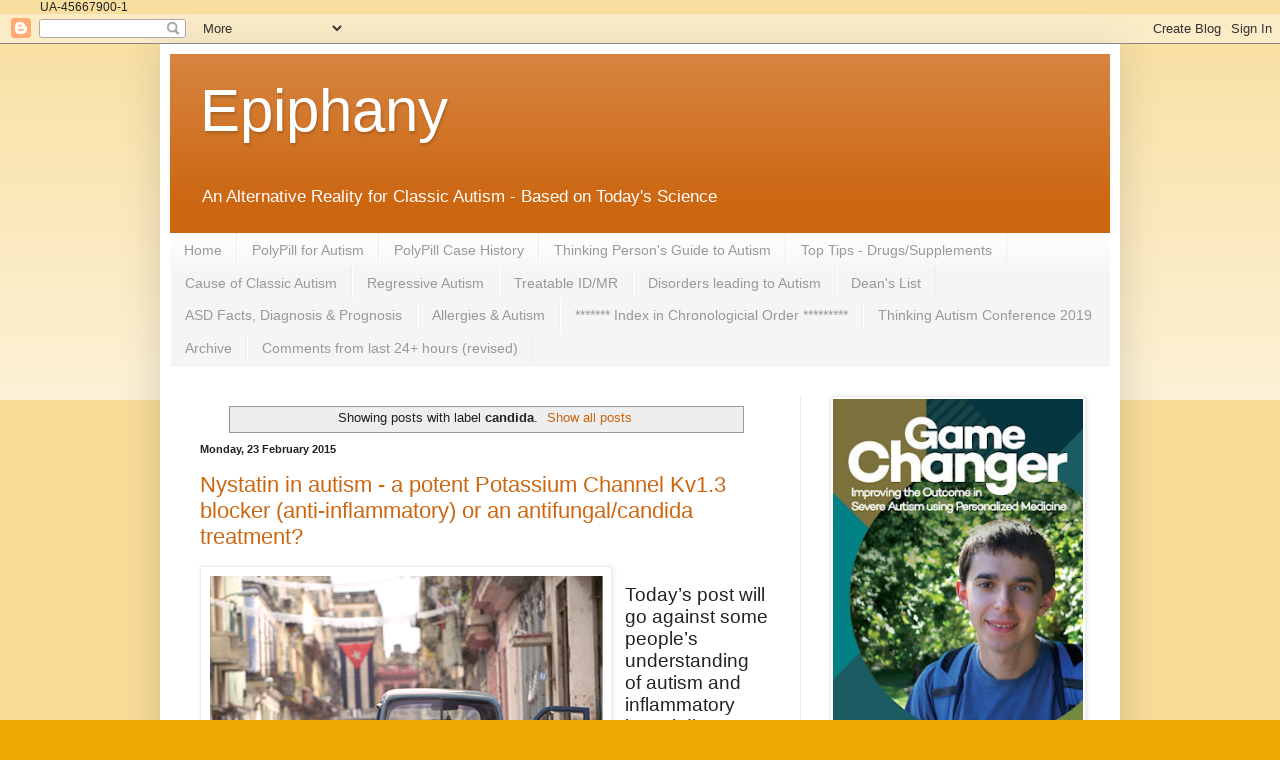

--- FILE ---
content_type: text/html; charset=UTF-8
request_url: https://www.epiphanyasd.com/search/label/candida
body_size: 52828
content:
<!DOCTYPE html>
<html class='v2' dir='ltr' xmlns='http://www.w3.org/1999/xhtml' xmlns:b='http://www.google.com/2005/gml/b' xmlns:data='http://www.google.com/2005/gml/data' xmlns:expr='http://www.google.com/2005/gml/expr'>
<head>
<link href='https://www.blogger.com/static/v1/widgets/4128112664-css_bundle_v2.css' rel='stylesheet' type='text/css'/>
<!-- Google tag (gtag.js) -->
<script async='async' src='https://www.googletagmanager.com/gtag/js?id=G-46ERS1FCXD'></script>
<script>
  window.dataLayer = window.dataLayer || [];
  function gtag(){dataLayer.push(arguments);}
  gtag('js', new Date());

  gtag('config', 'G-46ERS1FCXD');
</script>
<script async='async' src='https://cdn.onesignal.com/sdks/OneSignalSDK.js'></script>
<script>
  var OneSignal = window.OneSignal || [];
  OneSignal.push(function() {
    OneSignal.init({
      appId: "4b5a5a2c-85a2-453d-ade4-6ffc9b08478b",
    });
  });
</script>
<meta content='width=1100' name='viewport'/>
<meta content='text/html; charset=UTF-8' http-equiv='Content-Type'/>
<meta content='blogger' name='generator'/>
<link href='https://www.epiphanyasd.com/favicon.ico' rel='icon' type='image/x-icon'/>
<link href='https://www.epiphanyasd.com/search/label/candida' rel='canonical'/>
<link rel="alternate" type="application/atom+xml" title="Epiphany - Atom" href="https://www.epiphanyasd.com/feeds/posts/default" />
<link rel="alternate" type="application/rss+xml" title="Epiphany - RSS" href="https://www.epiphanyasd.com/feeds/posts/default?alt=rss" />
<link rel="service.post" type="application/atom+xml" title="Epiphany - Atom" href="https://www.blogger.com/feeds/655962722302095847/posts/default" />
<link rel="me" href="https://www.blogger.com/profile/10173383229834614994" />
<!--Can't find substitution for tag [blog.ieCssRetrofitLinks]-->
<meta content='A scientific blog about autism, ASD treatment and novel drug therapy.' name='description'/>
<meta content='https://www.epiphanyasd.com/search/label/candida' property='og:url'/>
<meta content='Epiphany' property='og:title'/>
<meta content='A scientific blog about autism, ASD treatment and novel drug therapy.' property='og:description'/>
<title>Epiphany: candida</title>
<style id='page-skin-1' type='text/css'><!--
/*
-----------------------------------------------
Blogger Template Style
Name:     Simple
Designer: Blogger
URL:      www.blogger.com
----------------------------------------------- */
/* Variable definitions
====================
<Variable name="keycolor" description="Main Color" type="color" default="#66bbdd"/>
<Group description="Page Text" selector="body">
<Variable name="body.font" description="Font" type="font"
default="normal normal 12px Arial, Tahoma, Helvetica, FreeSans, sans-serif"/>
<Variable name="body.text.color" description="Text Color" type="color" default="#222222"/>
</Group>
<Group description="Backgrounds" selector=".body-fauxcolumns-outer">
<Variable name="body.background.color" description="Outer Background" type="color" default="#66bbdd"/>
<Variable name="content.background.color" description="Main Background" type="color" default="#ffffff"/>
<Variable name="header.background.color" description="Header Background" type="color" default="transparent"/>
</Group>
<Group description="Links" selector=".main-outer">
<Variable name="link.color" description="Link Color" type="color" default="#2288bb"/>
<Variable name="link.visited.color" description="Visited Color" type="color" default="#888888"/>
<Variable name="link.hover.color" description="Hover Color" type="color" default="#33aaff"/>
</Group>
<Group description="Blog Title" selector=".header h1">
<Variable name="header.font" description="Font" type="font"
default="normal normal 60px Arial, Tahoma, Helvetica, FreeSans, sans-serif"/>
<Variable name="header.text.color" description="Title Color" type="color" default="#3399bb" />
</Group>
<Group description="Blog Description" selector=".header .description">
<Variable name="description.text.color" description="Description Color" type="color"
default="#777777" />
</Group>
<Group description="Tabs Text" selector=".tabs-inner .widget li a">
<Variable name="tabs.font" description="Font" type="font"
default="normal normal 14px Arial, Tahoma, Helvetica, FreeSans, sans-serif"/>
<Variable name="tabs.text.color" description="Text Color" type="color" default="#999999"/>
<Variable name="tabs.selected.text.color" description="Selected Color" type="color" default="#000000"/>
</Group>
<Group description="Tabs Background" selector=".tabs-outer .PageList">
<Variable name="tabs.background.color" description="Background Color" type="color" default="#f5f5f5"/>
<Variable name="tabs.selected.background.color" description="Selected Color" type="color" default="#eeeeee"/>
</Group>
<Group description="Post Title" selector="h3.post-title, .comments h4">
<Variable name="post.title.font" description="Font" type="font"
default="normal normal 22px Arial, Tahoma, Helvetica, FreeSans, sans-serif"/>
</Group>
<Group description="Date Header" selector=".date-header">
<Variable name="date.header.color" description="Text Color" type="color"
default="#222222"/>
<Variable name="date.header.background.color" description="Background Color" type="color"
default="transparent"/>
<Variable name="date.header.font" description="Text Font" type="font"
default="normal bold 11px Arial, Tahoma, Helvetica, FreeSans, sans-serif"/>
<Variable name="date.header.padding" description="Date Header Padding" type="string" default="inherit"/>
<Variable name="date.header.letterspacing" description="Date Header Letter Spacing" type="string" default="inherit"/>
<Variable name="date.header.margin" description="Date Header Margin" type="string" default="inherit"/>
</Group>
<Group description="Post Footer" selector=".post-footer">
<Variable name="post.footer.text.color" description="Text Color" type="color" default="#666666"/>
<Variable name="post.footer.background.color" description="Background Color" type="color"
default="#f9f9f9"/>
<Variable name="post.footer.border.color" description="Shadow Color" type="color" default="#eeeeee"/>
</Group>
<Group description="Gadgets" selector="h2">
<Variable name="widget.title.font" description="Title Font" type="font"
default="normal bold 11px Arial, Tahoma, Helvetica, FreeSans, sans-serif"/>
<Variable name="widget.title.text.color" description="Title Color" type="color" default="#000000"/>
<Variable name="widget.alternate.text.color" description="Alternate Color" type="color" default="#999999"/>
</Group>
<Group description="Images" selector=".main-inner">
<Variable name="image.background.color" description="Background Color" type="color" default="#ffffff"/>
<Variable name="image.border.color" description="Border Color" type="color" default="#eeeeee"/>
<Variable name="image.text.color" description="Caption Text Color" type="color" default="#222222"/>
</Group>
<Group description="Accents" selector=".content-inner">
<Variable name="body.rule.color" description="Separator Line Color" type="color" default="#eeeeee"/>
<Variable name="tabs.border.color" description="Tabs Border Color" type="color" default="#eeeeee"/>
</Group>
<Variable name="body.background" description="Body Background" type="background"
color="#eeaa00" default="$(color) none repeat scroll top left"/>
<Variable name="body.background.override" description="Body Background Override" type="string" default=""/>
<Variable name="body.background.gradient.cap" description="Body Gradient Cap" type="url"
default="url(https://resources.blogblog.com/blogblog/data/1kt/simple/gradients_light.png)"/>
<Variable name="body.background.gradient.tile" description="Body Gradient Tile" type="url"
default="url(https://resources.blogblog.com/blogblog/data/1kt/simple/body_gradient_tile_light.png)"/>
<Variable name="content.background.color.selector" description="Content Background Color Selector" type="string" default=".content-inner"/>
<Variable name="content.padding" description="Content Padding" type="length" default="10px" min="0" max="100px"/>
<Variable name="content.padding.horizontal" description="Content Horizontal Padding" type="length" default="10px" min="0" max="100px"/>
<Variable name="content.shadow.spread" description="Content Shadow Spread" type="length" default="40px" min="0" max="100px"/>
<Variable name="content.shadow.spread.webkit" description="Content Shadow Spread (WebKit)" type="length" default="5px" min="0" max="100px"/>
<Variable name="content.shadow.spread.ie" description="Content Shadow Spread (IE)" type="length" default="10px" min="0" max="100px"/>
<Variable name="main.border.width" description="Main Border Width" type="length" default="0" min="0" max="10px"/>
<Variable name="header.background.gradient" description="Header Gradient" type="url" default="none"/>
<Variable name="header.shadow.offset.left" description="Header Shadow Offset Left" type="length" default="-1px" min="-50px" max="50px"/>
<Variable name="header.shadow.offset.top" description="Header Shadow Offset Top" type="length" default="-1px" min="-50px" max="50px"/>
<Variable name="header.shadow.spread" description="Header Shadow Spread" type="length" default="1px" min="0" max="100px"/>
<Variable name="header.padding" description="Header Padding" type="length" default="30px" min="0" max="100px"/>
<Variable name="header.border.size" description="Header Border Size" type="length" default="1px" min="0" max="10px"/>
<Variable name="header.bottom.border.size" description="Header Bottom Border Size" type="length" default="0" min="0" max="10px"/>
<Variable name="header.border.horizontalsize" description="Header Horizontal Border Size" type="length" default="0" min="0" max="10px"/>
<Variable name="description.text.size" description="Description Text Size" type="string" default="140%"/>
<Variable name="tabs.margin.top" description="Tabs Margin Top" type="length" default="0" min="0" max="100px"/>
<Variable name="tabs.margin.side" description="Tabs Side Margin" type="length" default="30px" min="0" max="100px"/>
<Variable name="tabs.background.gradient" description="Tabs Background Gradient" type="url"
default="url(https://resources.blogblog.com/blogblog/data/1kt/simple/gradients_light.png)"/>
<Variable name="tabs.border.width" description="Tabs Border Width" type="length" default="1px" min="0" max="10px"/>
<Variable name="tabs.bevel.border.width" description="Tabs Bevel Border Width" type="length" default="1px" min="0" max="10px"/>
<Variable name="post.margin.bottom" description="Post Bottom Margin" type="length" default="25px" min="0" max="100px"/>
<Variable name="image.border.small.size" description="Image Border Small Size" type="length" default="2px" min="0" max="10px"/>
<Variable name="image.border.large.size" description="Image Border Large Size" type="length" default="5px" min="0" max="10px"/>
<Variable name="page.width.selector" description="Page Width Selector" type="string" default=".region-inner"/>
<Variable name="page.width" description="Page Width" type="string" default="auto"/>
<Variable name="main.section.margin" description="Main Section Margin" type="length" default="15px" min="0" max="100px"/>
<Variable name="main.padding" description="Main Padding" type="length" default="15px" min="0" max="100px"/>
<Variable name="main.padding.top" description="Main Padding Top" type="length" default="30px" min="0" max="100px"/>
<Variable name="main.padding.bottom" description="Main Padding Bottom" type="length" default="30px" min="0" max="100px"/>
<Variable name="paging.background"
color="#ffffff"
description="Background of blog paging area" type="background"
default="transparent none no-repeat scroll top center"/>
<Variable name="footer.bevel" description="Bevel border length of footer" type="length" default="0" min="0" max="10px"/>
<Variable name="mobile.background.overlay" description="Mobile Background Overlay" type="string"
default="transparent none repeat scroll top left"/>
<Variable name="mobile.background.size" description="Mobile Background Size" type="string" default="auto"/>
<Variable name="mobile.button.color" description="Mobile Button Color" type="color" default="#ffffff" />
<Variable name="startSide" description="Side where text starts in blog language" type="automatic" default="left"/>
<Variable name="endSide" description="Side where text ends in blog language" type="automatic" default="right"/>
*/
/* Content
----------------------------------------------- */
body {
font: normal normal 12px Arial, Tahoma, Helvetica, FreeSans, sans-serif;
color: #222222;
background: #eeaa00 none repeat scroll top left;
padding: 0 40px 40px 40px;
}
html body .region-inner {
min-width: 0;
max-width: 100%;
width: auto;
}
h2 {
font-size: 22px;
}
a:link {
text-decoration:none;
color: #cc6611;
}
a:visited {
text-decoration:none;
color: #888888;
}
a:hover {
text-decoration:underline;
color: #ff9900;
}
.body-fauxcolumn-outer .fauxcolumn-inner {
background: transparent url(//www.blogblog.com/1kt/simple/body_gradient_tile_light.png) repeat scroll top left;
_background-image: none;
}
.body-fauxcolumn-outer .cap-top {
position: absolute;
z-index: 1;
height: 400px;
width: 100%;
}
.body-fauxcolumn-outer .cap-top .cap-left {
width: 100%;
background: transparent url(//www.blogblog.com/1kt/simple/gradients_light.png) repeat-x scroll top left;
_background-image: none;
}
.content-outer {
-moz-box-shadow: 0 0 40px rgba(0, 0, 0, .15);
-webkit-box-shadow: 0 0 5px rgba(0, 0, 0, .15);
-goog-ms-box-shadow: 0 0 10px #333333;
box-shadow: 0 0 40px rgba(0, 0, 0, .15);
margin-bottom: 1px;
}
.content-inner {
padding: 10px 10px;
}
.content-inner {
background-color: #ffffff;
}
/* Header
----------------------------------------------- */
.header-outer {
background: #cc6611 url(//www.blogblog.com/1kt/simple/gradients_light.png) repeat-x scroll 0 -400px;
_background-image: none;
}
.Header h1 {
font: normal normal 60px Arial, Tahoma, Helvetica, FreeSans, sans-serif;
color: #ffffff;
text-shadow: 1px 2px 3px rgba(0, 0, 0, .2);
}
.Header h1 a {
color: #ffffff;
}
.Header .description {
font-size: 140%;
color: #ffffff;
}
.header-inner .Header .titlewrapper {
padding: 22px 30px;
}
.header-inner .Header .descriptionwrapper {
padding: 0 30px;
}
/* Tabs
----------------------------------------------- */
.tabs-inner .section:first-child {
border-top: 0 solid #eeeeee;
}
.tabs-inner .section:first-child ul {
margin-top: -0;
border-top: 0 solid #eeeeee;
border-left: 0 solid #eeeeee;
border-right: 0 solid #eeeeee;
}
.tabs-inner .widget ul {
background: #f5f5f5 url(//www.blogblog.com/1kt/simple/gradients_light.png) repeat-x scroll 0 -800px;
_background-image: none;
border-bottom: 1px solid #eeeeee;
margin-top: 0;
margin-left: -30px;
margin-right: -30px;
}
.tabs-inner .widget li a {
display: inline-block;
padding: .6em 1em;
font: normal normal 14px Arial, Tahoma, Helvetica, FreeSans, sans-serif;
color: #999999;
border-left: 1px solid #ffffff;
border-right: 1px solid #eeeeee;
}
.tabs-inner .widget li:first-child a {
border-left: none;
}
.tabs-inner .widget li.selected a, .tabs-inner .widget li a:hover {
color: #000000;
background-color: #eeeeee;
text-decoration: none;
}
/* Columns
----------------------------------------------- */
.main-outer {
border-top: 0 solid #eeeeee;
}
.fauxcolumn-left-outer .fauxcolumn-inner {
border-right: 1px solid #eeeeee;
}
.fauxcolumn-right-outer .fauxcolumn-inner {
border-left: 1px solid #eeeeee;
}
/* Headings
----------------------------------------------- */
div.widget > h2,
div.widget h2.title {
margin: 0 0 1em 0;
font: normal bold 11px Arial, Tahoma, Helvetica, FreeSans, sans-serif;
color: #000000;
}
/* Widgets
----------------------------------------------- */
.widget .zippy {
color: #999999;
text-shadow: 2px 2px 1px rgba(0, 0, 0, .1);
}
.widget .popular-posts ul {
list-style: none;
}
/* Posts
----------------------------------------------- */
h2.date-header {
font: normal bold 11px Arial, Tahoma, Helvetica, FreeSans, sans-serif;
}
.date-header span {
background-color: transparent;
color: #222222;
padding: inherit;
letter-spacing: inherit;
margin: inherit;
}
.main-inner {
padding-top: 30px;
padding-bottom: 30px;
}
.main-inner .column-center-inner {
padding: 0 15px;
}
.main-inner .column-center-inner .section {
margin: 0 15px;
}
.post {
margin: 0 0 25px 0;
}
h3.post-title, .comments h4 {
font: normal normal 22px Arial, Tahoma, Helvetica, FreeSans, sans-serif;
margin: .75em 0 0;
}
.post-body {
font-size: 110%;
line-height: 1.4;
position: relative;
}
.post-body img, .post-body .tr-caption-container, .Profile img, .Image img,
.BlogList .item-thumbnail img {
padding: 2px;
background: #ffffff;
border: 1px solid #eeeeee;
-moz-box-shadow: 1px 1px 5px rgba(0, 0, 0, .1);
-webkit-box-shadow: 1px 1px 5px rgba(0, 0, 0, .1);
box-shadow: 1px 1px 5px rgba(0, 0, 0, .1);
}
.post-body img, .post-body .tr-caption-container {
padding: 5px;
}
.post-body .tr-caption-container {
color: #222222;
}
.post-body .tr-caption-container img {
padding: 0;
background: transparent;
border: none;
-moz-box-shadow: 0 0 0 rgba(0, 0, 0, .1);
-webkit-box-shadow: 0 0 0 rgba(0, 0, 0, .1);
box-shadow: 0 0 0 rgba(0, 0, 0, .1);
}
.post-header {
margin: 0 0 1.5em;
line-height: 1.6;
font-size: 90%;
}
.post-footer {
margin: 20px -2px 0;
padding: 5px 10px;
color: #666666;
background-color: #f9f9f9;
border-bottom: 1px solid #eeeeee;
line-height: 1.6;
font-size: 90%;
}
#comments .comment-author {
padding-top: 1.5em;
border-top: 1px solid #eeeeee;
background-position: 0 1.5em;
}
#comments .comment-author:first-child {
padding-top: 0;
border-top: none;
}
.avatar-image-container {
margin: .2em 0 0;
}
#comments .avatar-image-container img {
border: 1px solid #eeeeee;
}
/* Comments
----------------------------------------------- */
.comments .comments-content .icon.blog-author {
background-repeat: no-repeat;
background-image: url([data-uri]);
}
.comments .comments-content .loadmore a {
border-top: 1px solid #999999;
border-bottom: 1px solid #999999;
}
.comments .comment-thread.inline-thread {
background-color: #f9f9f9;
}
.comments .continue {
border-top: 2px solid #999999;
}
/* Accents
---------------------------------------------- */
.section-columns td.columns-cell {
border-left: 1px solid #eeeeee;
}
.blog-pager {
background: transparent none no-repeat scroll top center;
}
.blog-pager-older-link, .home-link,
.blog-pager-newer-link {
background-color: #ffffff;
padding: 5px;
}
.footer-outer {
border-top: 0 dashed #bbbbbb;
}
/* Mobile
----------------------------------------------- */
body.mobile  {
background-size: auto;
}
.mobile .body-fauxcolumn-outer {
background: transparent none repeat scroll top left;
}
.mobile .body-fauxcolumn-outer .cap-top {
background-size: 100% auto;
}
.mobile .content-outer {
-webkit-box-shadow: 0 0 3px rgba(0, 0, 0, .15);
box-shadow: 0 0 3px rgba(0, 0, 0, .15);
}
.mobile .tabs-inner .widget ul {
margin-left: 0;
margin-right: 0;
}
.mobile .post {
margin: 0;
}
.mobile .main-inner .column-center-inner .section {
margin: 0;
}
.mobile .date-header span {
padding: 0.1em 10px;
margin: 0 -10px;
}
.mobile h3.post-title {
margin: 0;
}
.mobile .blog-pager {
background: transparent none no-repeat scroll top center;
}
.mobile .footer-outer {
border-top: none;
}
.mobile .main-inner, .mobile .footer-inner {
background-color: #ffffff;
}
.mobile-index-contents {
color: #222222;
}
.mobile-link-button {
background-color: #cc6611;
}
.mobile-link-button a:link, .mobile-link-button a:visited {
color: #ffffff;
}
.mobile .tabs-inner .section:first-child {
border-top: none;
}
.mobile .tabs-inner .PageList .widget-content {
background-color: #eeeeee;
color: #000000;
border-top: 1px solid #eeeeee;
border-bottom: 1px solid #eeeeee;
}
.mobile .tabs-inner .PageList .widget-content .pagelist-arrow {
border-left: 1px solid #eeeeee;
}
/*-------BlogStable.com TOC-----*/
.judul-label{
background-color:#E5ECF9;
font-weight:bold;
line-height:1.4em;
margin-bottom:5px;
overflow:hidden;
white-space:nowrap;
vertical-align: baseline;
margin: 0 2px;
outline: none;
cursor: pointer;
text-decoration: none;
font: 14px/100% Arial, Helvetica, sans-serif;
padding: .5em 2em .55em;
text-shadow: 0 1px 1px rgba(0,0,0,.3);
-webkit-border-radius: .5em;
-moz-border-radius: .5em;
border-radius: .5em;
-webkit-box-shadow: 0 1px 2px rgba(0,0,0,.2);
-moz-box-shadow: 1px 1px 4px #AAAAAA;
box-shadow: 0 1px 2px rgba(0,0,0,.2);
color: #e9e9e9;
border: 2px solid white !important;
background: #6e6e6e;
background: -webkit-gradient(linear, left top, left bottom, from(#888), to(#575757));
background: -moz-linear-gradient(top,  #888,  #575757);
filter:  progid:DXImageTransform.Microsoft.gradient(startColorstr='#888888', endColorstr='#575757');
}
.data-list{
line-height:1.5em;
margin-left:5px;
margin-right:5px;
padding-left:15px;
padding-right:5px;
white-space:nowrap;
text-align:left;
font-family:"Arial",sans-serif;
font-size:12px;
}
.list-ganjil{
background-color:#F6F6F6;
}
.headactive{
color: #fef4e9;
border: 2px solid white !important;
background: #1C8DFF;
background: -webkit-gradient(linear, left top, left bottom, from(#9dc2e7), to(#438cd2));
background: -moz-linear-gradient(top,  #9dc2e7,  #438cd2);
filter:  progid:DXImageTransform.Microsoft.gradient(startColorstr='#9dc2e7', endColorstr='#438cd2');
}

--></style>
<style id='template-skin-1' type='text/css'><!--
body {
min-width: 960px;
}
.content-outer, .content-fauxcolumn-outer, .region-inner {
min-width: 960px;
max-width: 960px;
_width: 960px;
}
.main-inner .columns {
padding-left: 0px;
padding-right: 310px;
}
.main-inner .fauxcolumn-center-outer {
left: 0px;
right: 310px;
/* IE6 does not respect left and right together */
_width: expression(this.parentNode.offsetWidth -
parseInt("0px") -
parseInt("310px") + 'px');
}
.main-inner .fauxcolumn-left-outer {
width: 0px;
}
.main-inner .fauxcolumn-right-outer {
width: 310px;
}
.main-inner .column-left-outer {
width: 0px;
right: 100%;
margin-left: -0px;
}
.main-inner .column-right-outer {
width: 310px;
margin-right: -310px;
}
#layout {
min-width: 0;
}
#layout .content-outer {
min-width: 0;
width: 800px;
}
#layout .region-inner {
min-width: 0;
width: auto;
}
--></style>
<script type='text/javascript'>
        (function(i,s,o,g,r,a,m){i['GoogleAnalyticsObject']=r;i[r]=i[r]||function(){
        (i[r].q=i[r].q||[]).push(arguments)},i[r].l=1*new Date();a=s.createElement(o),
        m=s.getElementsByTagName(o)[0];a.async=1;a.src=g;m.parentNode.insertBefore(a,m)
        })(window,document,'script','https://www.google-analytics.com/analytics.js','ga');
        ga('create', 'UA-45667900-1', 'auto', 'blogger');
        ga('blogger.send', 'pageview');
      </script>

UA-45667900-1
  <link href='https://www.blogger.com/dyn-css/authorization.css?targetBlogID=655962722302095847&amp;zx=f1c8dba3-c067-42a1-bf09-bd3eb4405c27' media='none' onload='if(media!=&#39;all&#39;)media=&#39;all&#39;' rel='stylesheet'/><noscript><link href='https://www.blogger.com/dyn-css/authorization.css?targetBlogID=655962722302095847&amp;zx=f1c8dba3-c067-42a1-bf09-bd3eb4405c27' rel='stylesheet'/></noscript>
<meta name='google-adsense-platform-account' content='ca-host-pub-1556223355139109'/>
<meta name='google-adsense-platform-domain' content='blogspot.com'/>

<link rel="stylesheet" href="https://fonts.googleapis.com/css2?display=swap&family=Calibri"></head>
<body class='loading'>
<div class='navbar section' id='navbar'><div class='widget Navbar' data-version='1' id='Navbar1'><script type="text/javascript">
    function setAttributeOnload(object, attribute, val) {
      if(window.addEventListener) {
        window.addEventListener('load',
          function(){ object[attribute] = val; }, false);
      } else {
        window.attachEvent('onload', function(){ object[attribute] = val; });
      }
    }
  </script>
<div id="navbar-iframe-container"></div>
<script type="text/javascript" src="https://apis.google.com/js/platform.js"></script>
<script type="text/javascript">
      gapi.load("gapi.iframes:gapi.iframes.style.bubble", function() {
        if (gapi.iframes && gapi.iframes.getContext) {
          gapi.iframes.getContext().openChild({
              url: 'https://www.blogger.com/navbar/655962722302095847?origin\x3dhttps://www.epiphanyasd.com',
              where: document.getElementById("navbar-iframe-container"),
              id: "navbar-iframe"
          });
        }
      });
    </script><script type="text/javascript">
(function() {
var script = document.createElement('script');
script.type = 'text/javascript';
script.src = '//pagead2.googlesyndication.com/pagead/js/google_top_exp.js';
var head = document.getElementsByTagName('head')[0];
if (head) {
head.appendChild(script);
}})();
</script>
</div></div>
<div itemscope='itemscope' itemtype='http://schema.org/Blog' style='display: none;'>
<meta content='Epiphany' itemprop='name'/>
<meta content='A scientific blog about autism, ASD treatment and novel drug therapy.' itemprop='description'/>
</div>
<div class='body-fauxcolumns'>
<div class='fauxcolumn-outer body-fauxcolumn-outer'>
<div class='cap-top'>
<div class='cap-left'></div>
<div class='cap-right'></div>
</div>
<div class='fauxborder-left'>
<div class='fauxborder-right'></div>
<div class='fauxcolumn-inner'>
</div>
</div>
<div class='cap-bottom'>
<div class='cap-left'></div>
<div class='cap-right'></div>
</div>
</div>
</div>
<div class='content'>
<div class='content-fauxcolumns'>
<div class='fauxcolumn-outer content-fauxcolumn-outer'>
<div class='cap-top'>
<div class='cap-left'></div>
<div class='cap-right'></div>
</div>
<div class='fauxborder-left'>
<div class='fauxborder-right'></div>
<div class='fauxcolumn-inner'>
</div>
</div>
<div class='cap-bottom'>
<div class='cap-left'></div>
<div class='cap-right'></div>
</div>
</div>
</div>
<div class='content-outer'>
<div class='content-cap-top cap-top'>
<div class='cap-left'></div>
<div class='cap-right'></div>
</div>
<div class='fauxborder-left content-fauxborder-left'>
<div class='fauxborder-right content-fauxborder-right'></div>
<div class='content-inner'>
<header>
<div class='header-outer'>
<div class='header-cap-top cap-top'>
<div class='cap-left'></div>
<div class='cap-right'></div>
</div>
<div class='fauxborder-left header-fauxborder-left'>
<div class='fauxborder-right header-fauxborder-right'></div>
<div class='region-inner header-inner'>
<div class='header section' id='header'><div class='widget Header' data-version='1' id='Header1'>
<div id='header-inner'>
<div class='titlewrapper'>
<h1 class='title'>
<a href='https://www.epiphanyasd.com/'>
Epiphany
</a>
</h1>
</div>
<div class='descriptionwrapper'>
<p class='description'><span>An Alternative Reality for Classic Autism - Based on Today's Science

</span></p>
</div>
</div>
</div></div>
</div>
</div>
<div class='header-cap-bottom cap-bottom'>
<div class='cap-left'></div>
<div class='cap-right'></div>
</div>
</div>
</header>
<div class='tabs-outer'>
<div class='tabs-cap-top cap-top'>
<div class='cap-left'></div>
<div class='cap-right'></div>
</div>
<div class='fauxborder-left tabs-fauxborder-left'>
<div class='fauxborder-right tabs-fauxborder-right'></div>
<div class='region-inner tabs-inner'>
<div class='tabs section' id='crosscol'><div class='widget PageList' data-version='1' id='PageList1'>
<h2>Pages</h2>
<div class='widget-content'>
<ul>
<li>
<a href='https://epiphanyasd.blogspot.com/'>Home</a>
</li>
<li>
<a href='http://epiphanyasd.blogspot.com/p/polypill-for-autism.html'>PolyPill for Autism </a>
</li>
<li>
<a href='https://epiphanyasd.blogspot.com/p/case-history.html'>PolyPill Case History</a>
</li>
<li>
<a href='https://epiphanyasd.blogspot.com/p/i-wrote-this-list-because-most-people.html'>Thinking Person&#39;s Guide to Autism</a>
</li>
<li>
<a href='http://epiphanyasd.blogspot.com/p/top-tips_25.html'>Top Tips  -  Drugs/Supplements</a>
</li>
<li>
<a href='http://epiphanyasd.blogspot.com/p/cause-of-autism.html'>Cause of Classic Autism</a>
</li>
<li>
<a href='http://epiphanyasd.blogspot.com/p/regressive-autism.html'>Regressive Autism</a>
</li>
<li>
<a href='http://epiphanyasd.blogspot.com/p/treatable-idmr-and-some.html'>Treatable ID/MR</a>
</li>
<li>
<a href='http://epiphanyasd.blogspot.com/p/disorders-leading.html'>Disorders leading to Autism</a>
</li>
<li>
<a href='http://epiphanyasd.blogspot.com/p/deans-list.html'>Dean's List</a>
</li>
<li>
<a href='http://epiphanyasd.blogspot.com/p/asd-facts.html'>ASD Facts, Diagnosis &amp; Prognosis</a>
</li>
<li>
<a href='http://epiphanyasd.blogspot.com/p/allergies.html'>Allergies &amp; Autism</a>
</li>
<li>
<a href='https://epiphanyasd.blogspot.com/p/index-inchronological-order-click-on.html'> *******  Index in Chronologicial Order *********</a>
</li>
<li>
<a href='https://epiphanyasd.blogspot.com/p/thinking-autism-2019.html'>Thinking Autism Conference 2019</a>
</li>
<li>
<a href='https://epiphanyasd.blogspot.com/p/archive.html'>Archive</a>
</li>
<li>
<a href='https://epiphanyasd.blogspot.com/p/blog-page.html'>  Comments from last 24+ hours (revised)</a>
</li>
</ul>
<div class='clear'></div>
</div>
</div></div>
<div class='tabs no-items section' id='crosscol-overflow'></div>
</div>
</div>
<div class='tabs-cap-bottom cap-bottom'>
<div class='cap-left'></div>
<div class='cap-right'></div>
</div>
</div>
<div class='main-outer'>
<div class='main-cap-top cap-top'>
<div class='cap-left'></div>
<div class='cap-right'></div>
</div>
<div class='fauxborder-left main-fauxborder-left'>
<div class='fauxborder-right main-fauxborder-right'></div>
<div class='region-inner main-inner'>
<div class='columns fauxcolumns'>
<div class='fauxcolumn-outer fauxcolumn-center-outer'>
<div class='cap-top'>
<div class='cap-left'></div>
<div class='cap-right'></div>
</div>
<div class='fauxborder-left'>
<div class='fauxborder-right'></div>
<div class='fauxcolumn-inner'>
</div>
</div>
<div class='cap-bottom'>
<div class='cap-left'></div>
<div class='cap-right'></div>
</div>
</div>
<div class='fauxcolumn-outer fauxcolumn-left-outer'>
<div class='cap-top'>
<div class='cap-left'></div>
<div class='cap-right'></div>
</div>
<div class='fauxborder-left'>
<div class='fauxborder-right'></div>
<div class='fauxcolumn-inner'>
</div>
</div>
<div class='cap-bottom'>
<div class='cap-left'></div>
<div class='cap-right'></div>
</div>
</div>
<div class='fauxcolumn-outer fauxcolumn-right-outer'>
<div class='cap-top'>
<div class='cap-left'></div>
<div class='cap-right'></div>
</div>
<div class='fauxborder-left'>
<div class='fauxborder-right'></div>
<div class='fauxcolumn-inner'>
</div>
</div>
<div class='cap-bottom'>
<div class='cap-left'></div>
<div class='cap-right'></div>
</div>
</div>
<!-- corrects IE6 width calculation -->
<div class='columns-inner'>
<div class='column-center-outer'>
<div class='column-center-inner'>
<div class='main section' id='main'><div class='widget Blog' data-version='1' id='Blog1'>
<div class='blog-posts hfeed'>
<div class='status-msg-wrap'>
<div class='status-msg-body'>
Showing posts with label <b>candida</b>. <a href="https://www.epiphanyasd.com/">Show all posts</a>
</div>
<div class='status-msg-border'>
<div class='status-msg-bg'>
<div class='status-msg-hidden'>Showing posts with label <b>candida</b>. <a href="https://www.epiphanyasd.com/">Show all posts</a></div>
</div>
</div>
</div>
<div style='clear: both;'></div>

          <div class="date-outer">
        
<h2 class='date-header'><span>Monday, 23 February 2015</span></h2>

          <div class="date-posts">
        
<div class='post-outer'>
<div class='post hentry' itemprop='blogPost' itemscope='itemscope' itemtype='http://schema.org/BlogPosting'>
<meta content='https://blogger.googleusercontent.com/img/b/R29vZ2xl/AVvXsEhMvUZaneLBxycmirlbRezp5q3sC9YKPkfwmi-wsv24dEd1xdEt0xPTG1JRUuNocdAYBvswYfAXbPq45B6MN05xkp0FN-KaIJUS_dxaEhJNFbqjBbivPMZrTc3oVpyfZhomoy8OFwWJJRg/s1600/cuba.PNG' itemprop='image_url'/>
<meta content='655962722302095847' itemprop='blogId'/>
<meta content='1602156109266974319' itemprop='postId'/>
<a name='1602156109266974319'></a>
<h3 class='post-title entry-title' itemprop='name'>
<a href='https://www.epiphanyasd.com/2015/02/nystatin-in-autism-potent-potassium.html'>Nystatin in autism - a potent Potassium Channel Kv1.3 blocker (anti-inflammatory) or an antifungal/candida treatment?</a>
</h3>
<div class='post-header'>
<div class='post-header-line-1'></div>
</div>
<div class='post-body entry-content' id='post-body-1602156109266974319' itemprop='articleBody'>
<div dir="ltr" style="text-align: left;" trbidi="on">
<div class="separator" style="clear: both; text-align: center;">
<a href="https://blogger.googleusercontent.com/img/b/R29vZ2xl/AVvXsEhMvUZaneLBxycmirlbRezp5q3sC9YKPkfwmi-wsv24dEd1xdEt0xPTG1JRUuNocdAYBvswYfAXbPq45B6MN05xkp0FN-KaIJUS_dxaEhJNFbqjBbivPMZrTc3oVpyfZhomoy8OFwWJJRg/s1600/cuba.PNG" imageanchor="1" style="clear: left; float: left; margin-bottom: 1em; margin-right: 1em;"><img border="0" height="315" src="https://blogger.googleusercontent.com/img/b/R29vZ2xl/AVvXsEhMvUZaneLBxycmirlbRezp5q3sC9YKPkfwmi-wsv24dEd1xdEt0xPTG1JRUuNocdAYBvswYfAXbPq45B6MN05xkp0FN-KaIJUS_dxaEhJNFbqjBbivPMZrTc3oVpyfZhomoy8OFwWJJRg/s1600/cuba.PNG" width="400" /></a></div>
<div class="MsoNormal">
<br /></div>
<div class="MsoNormal">
<span style="font-size: 14pt; line-height: 115%;">Today&#8217;s
post will go against some people&#8217;s understanding of autism and inflammatory
bowel disease.</span></div>
<div class="MsoNormal">
<span style="font-size: 14pt; line-height: 115%;"><br /></span></div>
<div class="MsoNormal">
<span lang="EN-GB" style="font-size: 14.0pt; line-height: 115%;">Just
as there is a belief that heavy metals are a problem in autism there is another
is another belief that <a href="http://en.wikipedia.org/wiki/Candida_albicans">candida</a> is involved in autism and indeed inflammatory
bowel disease (IBD).&nbsp; Various types of
IBD are highly comorbid with autism, but most people with IBD do not have
autism.<o:p></o:p></span></div>
<div class="MsoNormal">
<span lang="EN-GB" style="font-size: 14.0pt; line-height: 115%;">The
most common treatment for candida is an antifungal medicine called
nystatin.&nbsp; This drug is a cheap and
widely available.<o:p></o:p></span></div>
<div class="MsoNormal">
<span lang="EN-GB" style="font-size: 14.0pt; line-height: 115%;"><br /></span></div>
<div class="MsoNormal">
<span lang="EN-GB" style="font-size: 14.0pt; line-height: 115%;">But
<a href="http://en.wikipedia.org/wiki/Nystatin">nystatin</a> has another property, it is a highly effective blocker of the
potassium channel Kv1.3.<o:p></o:p></span></div>
<div class="MsoNormal">
<span lang="EN-GB" style="font-size: 14.0pt; line-height: 115%;"><br /></span></div>
<div class="MsoNormal">
<span style="font-size: 14pt; line-height: 115%;">Regular
readers will recall that this ion channel is key mediator in the inflammatory
process, it is a target in many inflammatory conditions such as IBD and indeed
autism.</span><span style="font-size: 14pt; line-height: 115%;">&nbsp; </span><span style="font-size: 14pt; line-height: 115%;">Those little <a href="http://en.wikipedia.org/wiki/Helminths">helminths</a> (TSO)
parasites that are being researched for both autism and IBD were found to
reduce inflammation by releasing their own Kv1.3 blocker which stops the host
(human or animal) from rejecting them.</span></div>
<div class="MsoNormal">
<span style="font-size: 14pt; line-height: 115%;"><br /></span></div>
<div class="MsoNormal" style="margin-left: .5in;">
<b><span lang="EN-GB" style="color: #222222; font-size: 14.0pt; line-height: 115%; mso-bidi-font-family: Arial;"><a href="http://epiphanyasd.blogspot.com/2014/08/immunomodulatory-therapy-in-austism.html">Immunomodulatory Therapy in Autism - Potassium Channel Kv1.3, Parasitic Worms, and their ShK&#8211;related peptides</a><o:p></o:p></span></b></div>
<div class="MsoNormal" style="margin-left: .5in;">
<br /></div>
<div class="MsoNormal">
<br /></div>
<div class="MsoNormal">
<br /></div>
<div class="MsoNormal" style="margin-left: .5in;">
<b><span lang="EN-GB" style="font-size: 14.0pt; line-height: 115%;"><a href="http://www.jofamericanscience.org/journals/am-sci/am0812/103_13259am0812_739_744.pdf">Candida Albicans Infection in Autism</a><o:p></o:p></span></b></div>
<div class="MsoNormal" style="margin-left: .5in;">
<br /></div>
<div class="MsoNormal" style="margin-left: .5in;">
<br /></div>
<div class="MsoNormal" style="margin-left: .5in;">
<span lang="EN-GB" style="font-size: 14.0pt; line-height: 115%;">Abstract: Background: Autism children were reported to
have gastrointestinal problems that are more frequent and more severe than in
children from the general population. Although many studies demonstrate that GI
symptoms are common in autism, the exact percentage suffering from
gastrointestinal (GI) problems is not well known, but there is a general
consensus that GI problems are common in autism. <span style="background: yellow; mso-highlight: yellow;">The observation that antifungal medications improve the
behavior of autism children, encourage us to investigate their intestinal
colonization with yeasts</span>. Aim of the work: The purpose of this work was
to investigate the intestinal colonization with yeasts in autistic patients and
to assess the role of yeast as a risk factor to cause autism behavior. Patients
and methods: The study included 83 cases diagnosed as autistic children
referred from the neuro-pediatric clinic and 25 normal children as a control
group. All children under the study came to Phoniatric clinic, during the
period from 2010 to 2012, complaining of delayed language development with
autistic features. Children in this study were classified into 2 groups;
control and study groups. All children were subjected to interview, E.N.T
examination, language assessment, Childhood Autistic Rating Score (CARS), stool
culture for Candida albicans, complete audiological and psychometric
evaluation. <span style="background: yellow; mso-highlight: yellow;">Results: There
was significant relation between the autistic children and heavy growth of
Candida albicans in stool culture. Conclusion: The high rate of Candida
albicans intestinal infection in autistic children may be a part of syndrome
related to immune system disorders in these patients</span>.<o:p></o:p></span></div>
<div class="MsoNormal">
<br /></div>
<div class="MsoNormal">
<br /></div>
<div class="separator" style="clear: both; text-align: center;">
<a href="https://blogger.googleusercontent.com/img/b/R29vZ2xl/AVvXsEjsQdPE_TcNww0qh8mpRB75HUGbUabqm1VbyDes7yyHMmdUaFGl1NTL6isKYT4nGCvcAupFSKKE4gdT0J-NJksO3NeyBJjKsSGgxzlsvEJkQRT_xa8mEZlkvHdl8gkePBFvjwX94ND-Xu0/s1600/table+3+relations.PNG" imageanchor="1" style="clear: left; float: left; margin-bottom: 1em; margin-right: 1em;"><img border="0" height="139" src="https://blogger.googleusercontent.com/img/b/R29vZ2xl/AVvXsEjsQdPE_TcNww0qh8mpRB75HUGbUabqm1VbyDes7yyHMmdUaFGl1NTL6isKYT4nGCvcAupFSKKE4gdT0J-NJksO3NeyBJjKsSGgxzlsvEJkQRT_xa8mEZlkvHdl8gkePBFvjwX94ND-Xu0/s1600/table+3+relations.PNG" width="640" /></a></div>
<br />
<div class="MsoNormal">
<!--[if gte vml 1]><v:shape id="Picture_x0020_1" o:spid="_x0000_s1026"
 type="#_x0000_t75" style='position:absolute;margin-left:0;margin-top:0;
 width:477.05pt;height:105pt;z-index:251658240;visibility:visible;
 mso-wrap-style:square;mso-wrap-distance-left:9pt;mso-wrap-distance-top:0;
 mso-wrap-distance-right:9pt;mso-wrap-distance-bottom:0;
 mso-position-horizontal:left;mso-position-horizontal-relative:text;
 mso-position-vertical:top;mso-position-vertical-relative:text'>
 <v:imagedata src="file:///C:\Users\PETERL~1\AppData\Local\Temp\msohtmlclip1\01\clip_image003.png"
  o:title=""/>
 <w:wrap type="square"/>
</v:shape><![endif]--><!--[if !vml]--><!--[endif]--><span lang="EN-GB" style="font-size: 14.0pt; line-height: 115%;"><br clear="all" />
<o:p></o:p></span></div>
<div class="MsoNormal" style="margin-left: .5in;">
<br /></div>
<div class="MsoNormal" style="margin-left: .5in;">
<span lang="EN-GB" style="font-size: 14.0pt; line-height: 115%;">Conclusion: Candida albicans infection may be a part
of syndrome related to the immune system and depends on genetic basis of
autism, or Candida albicans may be etiological factor lead to excessive ammonia
in gut which is responsible of autistic behavior in children. More researches are
needed to clarify the exact mechanism by which Candida albicans affects
autistic children.<o:p></o:p></span></div>
<div class="MsoNormal">
<br /></div>
<div class="MsoNormal">
<br /></div>
<div class="MsoNormal">
<span lang="EN-GB" style="font-size: 14.0pt; line-height: 115%;">&nbsp;</span><span style="font-size: 14pt; line-height: 115%;">&nbsp;</span></div>
<div class="MsoNormal">
<span lang="EN-GB" style="font-size: 14.0pt; line-height: 115%;">In
another study the results were not so clear:-<o:p></o:p></span></div>
<div class="MsoNormal">
<span lang="EN-GB" style="font-size: 14.0pt; line-height: 115%;"><br /></span></div>
<div class="MsoNormal" style="margin-left: .5in;">
<b><span lang="EN" style="font-size: 14.0pt; line-height: 115%; mso-ansi-language: EN;"><a href="http://www.ncbi.nlm.nih.gov/pmc/articles/PMC3072352/">Gastrointestinal flora and gastrointestinal status in children with autism-- comparisons to typical children and correlation with autism severity</a><o:p></o:p></span></b></div>
<div class="MsoNormal" style="margin-left: .5in;">
<br /></div>
<div class="MsoNormal">
<br /></div>
<div class="MsoNormal">
<span lang="EN-GB" style="font-size: 14.0pt; line-height: 115%;">This
study was done by James Adams (of the Autism Research Institute, former home of
DAN).&nbsp; According to Wikipedia, </span><span lang="EN" style="font-size: 14.0pt; line-height: 115%; mso-ansi-language: EN;">Adams'
research has been described as "a laundry list of autism woo";&nbsp;I think he is well intentioned.</span><span lang="EN-GB" style="font-size: 14.0pt; line-height: 115%;"><o:p></o:p></span></div>
<div class="MsoNormal">
<span lang="EN" style="font-size: 14.0pt; line-height: 115%; mso-ansi-language: EN;"><br /></span></div>
<div class="MsoNormal">
<span lang="EN-GB" style="font-size: 14.0pt; line-height: 115%;">You
would have expected him to find Candida, but he did not.&nbsp; <o:p></o:p></span></div>
<div class="MsoNormal">
<span lang="EN-GB" style="font-size: 14.0pt; line-height: 115%;"><br /></span></div>
<div class="MsoNormal">
<span lang="EN-GB" style="font-size: 14.0pt; line-height: 115%;">Note
that they did not find any parasites either, although they did give up testing
after the first 20 results were negative (not very scientific, I think).&nbsp; Regular readers will know that some &#8220;holistic
doctors&#8221; insist that parasites are the cause of autism.<o:p></o:p></span></div>
<div class="MsoNormal">
<span lang="EN-GB" style="font-size: 14.0pt; line-height: 115%;">&nbsp;</span><span style="font-size: 14pt; line-height: 115%;">&nbsp;</span></div>
<h3 style="margin-left: .5in;">
<span lang="EN" style="font-family: &quot;Calibri&quot;,&quot;sans-serif&quot;; font-size: 14.0pt; line-height: 115%; mso-ansi-language: EN; mso-ascii-theme-font: minor-latin; mso-hansi-theme-font: minor-latin;"><span style="color: blue;">Yeast</span><o:p></o:p></span></h3>
<div class="p" style="margin-left: .5in;">
<span lang="EN" style="font-family: &quot;Calibri&quot;,&quot;sans-serif&quot;; font-size: 14.0pt; mso-ansi-language: EN; mso-ascii-theme-font: minor-latin; mso-hansi-theme-font: minor-latin;">The presence of yeast was determined by both
culture and by microscopic observation. Yeast was only rarely observed by
culture in the autism or typical groups, and the difference between the two
groups was not significant, as shown in Table </span><a href="http://www.ncbi.nlm.nih.gov/pmc/articles/PMC3072352/table/T5/" target="true"><span lang="EN" style="font-family: &quot;Calibri&quot;,&quot;sans-serif&quot;; font-size: 14.0pt; mso-ansi-language: EN; mso-ascii-theme-font: minor-latin; mso-hansi-theme-font: minor-latin;">&#8203;</span><span class="figpopup-sensitive-area1"><span lang="EN" style="color: blue; font-family: &quot;Calibri&quot;,&quot;sans-serif&quot;; font-size: 14.0pt; mso-ansi-language: EN; mso-ascii-theme-font: minor-latin; mso-hansi-theme-font: minor-latin;">Table5.</span></span><span lang="EN" style="font-family: &quot;Calibri&quot;,&quot;sans-serif&quot;; font-size: 14.0pt; mso-ansi-language: EN; mso-ascii-theme-font: minor-latin; mso-hansi-theme-font: minor-latin;">5</span></a><span lang="EN" style="font-family: &quot;Calibri&quot;,&quot;sans-serif&quot;; font-size: 14.0pt; mso-ansi-language: EN; mso-ascii-theme-font: minor-latin; mso-hansi-theme-font: minor-latin;">. Yeast was
more commonly observed microscopically, but again the difference between the
two groups was not significant.<o:p></o:p></span></div>
<div class="MsoNormal" style="margin-left: .5in;">
<br /></div>
<div class="MsoNormal" style="margin-left: .5in;">
<span lang="EN" style="color: #4f81bd; font-size: 14.0pt; line-height: 115%; mso-ansi-language: EN; mso-themecolor: accent1;"><b>Parasitology</b></span><span lang="EN-GB" style="color: #4f81bd; font-size: 14.0pt; line-height: 115%; mso-themecolor: accent1;"><o:p></o:p></span></div>
<div class="MsoNormal" style="margin-left: .5in;">
<br /></div>
<div class="MsoNormal" style="margin-left: .5in;">
<span lang="EN" style="font-size: 14.0pt; line-height: 115%; mso-ansi-language: EN;">The parasitology test was used on
the first 20 autism samples only, which were all negative. It was then decided
to do no additional testing on other samples</span><span lang="EN-GB" style="font-size: 14.0pt; line-height: 115%;"><o:p></o:p></span></div>
<div class="MsoNormal">
<br /></div>
<div class="MsoNormal">
<span lang="EN-GB" style="font-size: 14.0pt; line-height: 115%;">&nbsp;</span><span style="font-size: 14pt; line-height: 115%;">&nbsp;</span></div>
<div class="MsoNormal" style="margin-left: .5in;">
<span lang="EN" style="font-size: 14.0pt; line-height: 115%; mso-ansi-language: EN;">The finding that yeast levels
were similar in both the autistic and control group is interesting, as there
has been a great deal of speculation that yeast infections are a major problem
in autism. <span style="background: yellow; mso-highlight: yellow;">Our data
indicates that yeast is present at normal levels in the stool of this group of
children with autism</span>. A study by Horvath and Perman [</span><span lang="EN-GB"><a href="http://www.ncbi.nlm.nih.gov/pmc/articles/PMC3072352/#B21"><span lang="EN" style="font-size: 14.0pt; line-height: 115%; mso-ansi-language: EN;">21</span></a></span><span lang="EN" style="font-size: 14.0pt; line-height: 115%; mso-ansi-language: EN;">]
reported that 43% of children with autism undergoing endoscopies had a positive
fungal culture for yeast in their duodenal juice, vs. 23% of age-matched
controls with other gastrointestinal problems requiring endoscopies. Since
their study involved children with severe enough symptoms to warrant
endoscopies, the greater symptom severity may explain some of the difference
with our study. Since the survey by the <b><u><span style="background: yellow; mso-highlight: yellow;">Autism Research Institute of
over 25,000 parents' reports that parents find antifungals to be one of the
most effective medications for improving behavior [</span></u></b></span><span lang="EN-GB"><a href="http://www.ncbi.nlm.nih.gov/pmc/articles/PMC3072352/#B44"><span lang="EN" style="background: yellow; font-size: 14.0pt; line-height: 115%; mso-ansi-language: EN; mso-highlight: yellow;">44</span></a></span><b><u><span lang="EN" style="background: yellow; font-size: 14.0pt; line-height: 115%; mso-ansi-language: EN; mso-highlight: yellow;">], our findings are puzzling</span></u></b><span lang="EN" style="font-size: 14.0pt; line-height: 115%; mso-ansi-language: EN;">. It is
possible that children with autism are more sensitive to even a normal level of
yeast. Also, <b><u><span style="background: yellow; mso-highlight: yellow;">it is possible that antifungals have other
effects, such as reducing inflammation</span></u></b>.</span><span lang="EN-GB" style="font-size: 14.0pt; line-height: 115%;"><o:p></o:p></span></div>
<div class="MsoNormal">
<br /></div>
<div class="MsoNormal">
<span lang="EN-GB" style="font-size: 14.0pt; line-height: 115%;">&nbsp;</span><span style="font-size: 14pt; line-height: 115%;">&nbsp;</span></div>
<div class="MsoNormal">
<b><span lang="EN-GB" style="font-size: 14.0pt; line-height: 115%;">Which Study to believe?<o:p></o:p></span></b></div>
<div class="MsoNormal">
<br /></div>
<div class="MsoNormal">
<span lang="EN-GB" style="font-size: 14.0pt; line-height: 115%;">I have to say that I give more credence to the first study, which is from Egypt.<o:p></o:p></span></div>
<div class="MsoNormal">
<span lang="EN-GB" style="font-size: 14.0pt; line-height: 115%;"><br /></span></div>
<div class="MsoNormal">
<span lang="EN-GB" style="font-size: 14.0pt; line-height: 115%;">I
think that autism in Egypt is likely to be the &#8220;real deal&#8221;.&nbsp; People with severe autism will likely have
associated auto-immune/inflammatory conditions and this will include abnormal
GI conditions.<o:p></o:p></span></div>
<div class="MsoNormal">
<span lang="EN-GB" style="font-size: 14.0pt; line-height: 115%;"><br /></span></div>
<div class="MsoNormal">
<span lang="EN-GB" style="font-size: 14.0pt; line-height: 115%;">Also, the more severe the autism, the more restrictive the diet is likely to be,
which will affect what grows inside the intestines.&nbsp; &nbsp;<o:p></o:p></span></div>
<div class="MsoNormal">
<br /></div>
<div class="MsoNormal">
<span lang="EN-GB" style="font-size: 14.0pt; line-height: 115%;">&nbsp;</span><span lang="EN-GB" style="font-size: 14pt; line-height: 115%;">&nbsp;</span><span style="font-size: 14pt; line-height: 115%;">&nbsp;</span></div>
<div class="MsoNormal">
<b><span lang="EN-GB" style="font-size: 14.0pt; line-height: 115%;">Ion Channels and Channelopathies<o:p></o:p></span></b></div>
<div class="MsoNormal">
<br /></div>
<div class="MsoNormal">
<span lang="EN-GB" style="font-size: 14.0pt; line-height: 115%;">Ion
channels are complex, but fortunately there are not that many of them, unlike
genes.<o:p></o:p></span></div>
<div class="MsoNormal">
<br /></div>
<div class="MsoNormal">
<span lang="EN-GB" style="font-size: 14.0pt; line-height: 115%;">A
good source of information is provided by </span><span lang="EN" style="font-size: 14.0pt; line-height: 115%; mso-ansi-language: EN; mso-bidi-font-family: Arial;"><a href="http://www.epfl.ch/">École polytechnique fédérale de Lausanne</a>, on the banks of lake Geneva.&nbsp; On their <a href="http://channelpedia.epfl.ch/ionchannels/3">Channelpedia</a> site you can see a nice
entry on the potassium channel Kv1.3.&nbsp; It
may all look rather too complicated, but there under the Scorpion toxin, is a very
common drug, Nystatin.<o:p></o:p></span></div>
<div class="MsoNormal">
<br /></div>
<div class="MsoNormal">
<br /></div>
<div class="MsoNormal">
<br /></div>
<div class="MsoNormal" style="margin-left: .5in;">
<b><span lang="EN-GB" style="font-size: 14.0pt; line-height: 115%;"><a href="http://channelpedia.epfl.ch/ionchannels/3">Kv1.3</a><o:p></o:p></span></b></div>
<h2 style="margin-left: .5in;">
<span lang="EN-GB" style="font-family: &quot;Calibri&quot;,&quot;sans-serif&quot;; font-size: 14.0pt; line-height: 115%; mso-ascii-theme-font: minor-latin; mso-hansi-theme-font: minor-latin;">Interactions<o:p></o:p></span></h2>
<div align="center" class="MsoNormal" style="margin-left: .5in; text-align: center;">
<span lang="EN-GB" style="font-size: 14.0pt; line-height: 115%;">

<hr align="center" size="2" width="100%" />

</span></div>
<h3 style="margin-left: .5in;">
<span lang="EN-GB" style="font-family: &quot;Calibri&quot;,&quot;sans-serif&quot;; font-size: 14.0pt; line-height: 115%; mso-ascii-theme-font: minor-latin; mso-hansi-theme-font: minor-latin;">PAP-1<o:p></o:p></span></h3>
<h3 style="margin-left: .5in;">
<span lang="EN-GB" style="font-family: &quot;Calibri&quot;,&quot;sans-serif&quot;; font-size: 14.0pt; line-height: 115%; mso-ascii-theme-font: minor-latin; mso-hansi-theme-font: minor-latin;">MbCD and MbCD/C<o:p></o:p></span></h3>
<h3 style="margin-left: .5in;">
<span lang="EN-GB" style="font-family: &quot;Calibri&quot;,&quot;sans-serif&quot;; font-size: 14.0pt; line-height: 115%; mso-ascii-theme-font: minor-latin; mso-hansi-theme-font: minor-latin;">Zn<o:p></o:p></span></h3>
<h3 style="margin-left: .5in;">
<span lang="EN-GB" style="font-family: &quot;Calibri&quot;,&quot;sans-serif&quot;; font-size: 14.0pt; line-height: 115%; mso-ascii-theme-font: minor-latin; mso-hansi-theme-font: minor-latin;">Leukocyte Subunits effect Kv1.3<o:p></o:p></span></h3>
<h3 style="margin-left: .5in;">
<span lang="EN-GB" style="font-family: &quot;Calibri&quot;,&quot;sans-serif&quot;; font-size: 14.0pt; line-height: 115%; mso-ascii-theme-font: minor-latin; mso-hansi-theme-font: minor-latin;">Cluster at C-terminus<o:p></o:p></span></h3>
<h3 style="margin-left: .5in;">
<span lang="EN-GB" style="font-family: &quot;Calibri&quot;,&quot;sans-serif&quot;; font-size: 14.0pt; line-height: 115%; mso-ascii-theme-font: minor-latin; mso-hansi-theme-font: minor-latin;">Kv1.3 associates with Kv1.5<o:p></o:p></span></h3>
<h3 style="margin-left: .5in;">
<span lang="EN-GB" style="font-family: &quot;Calibri&quot;,&quot;sans-serif&quot;; font-size: 14.0pt; line-height: 115%; mso-ascii-theme-font: minor-latin; mso-hansi-theme-font: minor-latin;">Kv1.3 forms heteromeric channels<o:p></o:p></span></h3>
<h3 style="margin-left: .5in;">
<span lang="EN-GB" style="font-family: &quot;Calibri&quot;,&quot;sans-serif&quot;; font-size: 14.0pt; line-height: 115%; mso-ascii-theme-font: minor-latin; mso-hansi-theme-font: minor-latin;">Scorpion toxin ADWX-1 is a pore blocker of
Kv1.3 channel without affecting its kinetics<o:p></o:p></span></h3>
<h3 style="margin-left: .5in;">
<span lang="EN-GB" style="background: yellow; font-family: &quot;Calibri&quot;,&quot;sans-serif&quot;; font-size: 14.0pt; line-height: 115%; mso-ascii-theme-font: minor-latin; mso-hansi-theme-font: minor-latin; mso-highlight: yellow;">Nystatin</span><span lang="EN-GB" style="font-family: &quot;Calibri&quot;,&quot;sans-serif&quot;; font-size: 14.0pt; line-height: 115%; mso-ascii-theme-font: minor-latin; mso-hansi-theme-font: minor-latin;"><o:p></o:p></span></h3>
<div class="MsoNormal" style="margin-left: .5in;">
<span lang="EN-GB" style="font-size: 14.0pt; line-height: 115%;">The concentrations for nystatin and its structural
analog, amphotericin B, required to produce half maximal inhibition (IC50) of
the current were estimated to be about 3 and 60 microM, respectively. The
effects of nystatin on the amplitude and inactivation of Kv1.3 currents were
not voltage-dependent. In inside-out patches, tetraethylammonium (TEA) produced
a rapid block of Kv1.3 currents upon the onset of a voltage pulse, while the
inhibition by nystatin developed slowly. When co-applied with TEA, nystatin
potentiated the extent of the TEA-dependent block, and the kinetic effect of
nystatin was slowed by TEA. In summary, <span style="background-color: yellow;">nystatin, a compound frequently used in
perforated patch recordings to preserve intracellular dialyzable components, specifically
inhibited the potassium channel Kv1.3 </span>at concentrations well below those
required for perforation <o:p></o:p></span></div>
<div class="MsoNormal" style="margin-left: .5in;">
<span lang="EN-GB" style="font-size: 14.0pt; line-height: 115%;"><br /></span></div>
<div class="MsoNormal" style="margin-left: .5in;">
<span lang="EN-GB" style="font-size: 14.0pt; line-height: 115%;"><br /></span></div>
<div class="MsoNormal">
<br /></div>
<div class="MsoNormal" style="margin-left: .5in;">
<b><span lang="EN-GB" style="background: yellow; font-size: 14.0pt; line-height: 115%; mso-highlight: yellow;">KCa3.1 is related to acute immune responses</span></b><b><span lang="EN-GB" style="font-size: 14.0pt; line-height: 115%;"> and <span style="background: yellow; mso-highlight: yellow;">Kv1.3
is related to chronic immune responses</span>, the combined administration with
Kv1.3 and KCa3.1 inhibitors is likely to enhance their effects in autoimmune
disorders or graft rejection<o:p></o:p></span></b></div>
<div class="MsoNormal">
<br /></div>
<div class="MsoNormal">
<span lang="EN-GB" style="font-size: 14.0pt; line-height: 115%;">We
know that Kv1.3 is widely expressed in the brain, but is it expressed in the
intestines of people with inflammatory/auto-immune conditions?<o:p></o:p></span></div>
<div class="MsoNormal">
<br /></div>
<div class="MsoNormal">
<span lang="EN-GB" style="font-size: 14.0pt; line-height: 115%;">We
do not have far to look and since we know that ulcerative colitis is comorbid
with autism, we can stick with that <o:p></o:p></span></div>
<div class="MsoNormal">
<br /></div>
<div class="MsoNormal" style="margin-left: .5in;">
<span lang="EN-GB" style="font-size: 14.0pt; line-height: 115%; mso-bidi-font-family: Arial;"><b><a href="http://www.ncbi.nlm.nih.gov/pubmed/24793818">Expression of T-cell KV1.3 potassium channel correlates with pro-inflammatory cytokines and disease activity in ulcerative colitis</a></b><o:p></o:p></span></div>
<div class="MsoNormal" style="margin-left: .5in;">
<br /></div>
<h3 style="background: white; margin-left: .5in;">
<span lang="EN-GB" style="font-family: &quot;Calibri&quot;,&quot;sans-serif&quot;; font-size: 14.0pt; line-height: 115%; mso-ascii-theme-font: minor-latin; mso-bidi-font-family: Arial; mso-hansi-theme-font: minor-latin;">Abstract<o:p></o:p></span></h3>
<h4 style="background: white; margin-left: .5in;">
<span lang="EN-GB" style="font-family: &quot;Calibri&quot;,&quot;sans-serif&quot;; font-size: 14.0pt; line-height: 115%; mso-ascii-theme-font: minor-latin; mso-bidi-font-family: Arial; mso-hansi-theme-font: minor-latin;">BACKGROUND AND AIMS: <o:p></o:p></span></h4>
<div style="background: white; margin-left: .5in;">
<span lang="EN-GB" style="font-family: &quot;Calibri&quot;,&quot;sans-serif&quot;; font-size: 14.0pt; mso-ascii-theme-font: minor-latin; mso-bidi-font-family: Arial; mso-hansi-theme-font: minor-latin;">Potassium
channels, KV1.3 and KCa3.1, have been suggested to control T-cell activation,
proliferation, and cytokine production and may thus constitute targets for
anti-inflammatory therapy. Ulcerative colitis (UC) is a chronic inflammatory
bowel disease characterized by excessive T-cell infiltration and cytokine
production. It is unknown if KV1.3 and KCa3.1 in the inflamed mucosa are
markers of active UC. <span style="background: yellow; mso-highlight: yellow;">We
hypothesized that KV1.3 and KCa3.1 correlate with disease activity and cytokine
production in patients with UC.</span><o:p></o:p></span></div>
<h4 style="background: white; margin-left: .5in;">
<span lang="EN-GB" style="font-family: &quot;Calibri&quot;,&quot;sans-serif&quot;; font-size: 14.0pt; line-height: 115%; mso-ascii-theme-font: minor-latin; mso-bidi-font-family: Arial; mso-hansi-theme-font: minor-latin;">METHODS: <o:p></o:p></span></h4>
<div style="background: white; margin-left: .5in;">
<span lang="EN-GB" style="font-family: &quot;Calibri&quot;,&quot;sans-serif&quot;; font-size: 14.0pt; mso-ascii-theme-font: minor-latin; mso-bidi-font-family: Arial; mso-hansi-theme-font: minor-latin;">Mucosal biopsies
were collected from patients with active UC (n=33) and controls (n=15). Protein
and mRNA expression of KV1.3 and KCa3.1, immune cell markers, and
pro-inflammatory cytokines were determined by quantitative-real-time-polymerase-chain-reaction
(qPCR) and immunofluorescence, and correlated with clinical parameters of
inflammation. In-vitro cytokine production was measured in human CD3(+) T-cells
after pharmacological blockade of KV1.3 and KCa3.1.<o:p></o:p></span></div>
<h4 style="background: white; margin-left: .5in;">
<span lang="EN-GB" style="font-family: &quot;Calibri&quot;,&quot;sans-serif&quot;; font-size: 14.0pt; line-height: 115%; mso-ascii-theme-font: minor-latin; mso-bidi-font-family: Arial; mso-hansi-theme-font: minor-latin;">RESULTS: <o:p></o:p></span></h4>
<div style="background: white; margin-left: .5in;">
<span lang="EN-GB" style="background: yellow; font-family: &quot;Calibri&quot;,&quot;sans-serif&quot;; font-size: 14.0pt; mso-ascii-theme-font: minor-latin; mso-bidi-font-family: Arial; mso-hansi-theme-font: minor-latin; mso-highlight: yellow;">Active UC KV1.3 mRNA expression was increased 5-fold
compared to controls</span><span lang="EN-GB" style="font-family: &quot;Calibri&quot;,&quot;sans-serif&quot;; font-size: 14.0pt; mso-ascii-theme-font: minor-latin; mso-bidi-font-family: Arial; mso-hansi-theme-font: minor-latin;">. Immunofluorescence analyses revealed
that KV1.3 protein was present in inflamed mucosa in 57% of CD4(+) and 23% of
CD8(+) T-cells. KV1.3 was virtually absent on infiltrating macrophages. <span style="background: yellow; mso-highlight: yellow;">KV1.3 mRNA expression correlated
significantly with mRNA expression of pro-inflammatory cytokines</span> TNF-α
(R(2)=0.61) and IL-17A (R(2)=0.51), the mayo endoscopic subscore (R(2)=0.13),
and histological inflammation (R(2)=0.23). In-vitro blockade of T-cell KV1.3
and KCa3.1 decreased production of IFN-γ, TNF-α, and IL-17A.<o:p></o:p></span></div>
<h4 style="background: white; margin-left: .5in;">
<span lang="EN-GB" style="font-family: &quot;Calibri&quot;,&quot;sans-serif&quot;; font-size: 14.0pt; line-height: 115%; mso-ascii-theme-font: minor-latin; mso-bidi-font-family: Arial; mso-hansi-theme-font: minor-latin;">CONCLUSIONS: <o:p></o:p></span></h4>
<div style="background: white; margin-left: .5in;">
<span lang="EN-GB" style="font-family: &quot;Calibri&quot;,&quot;sans-serif&quot;; font-size: 14.0pt; mso-ascii-theme-font: minor-latin; mso-bidi-font-family: Arial; mso-hansi-theme-font: minor-latin;">High levels of
KV1.3 in CD4 and CD8 positive T-cells infiltrates are associated with
production of pro-inflammatory IL-17A and TNF-α in active UC. <span style="background: yellow; mso-highlight: yellow;">KV1.3 may serve as a marker of
disease activity and pharmacological blockade might constitute a novel
immunosuppressive strategy</span>.<o:p></o:p></span></div>
<div class="MsoNormal">
<br /></div>
<div class="MsoNormal">
<br /></div>
<div class="MsoNormal">
<span lang="EN-GB" style="font-size: 14.0pt; line-height: 115%;">So
now we have some evidence that Kv1.3 is involved in the inflammatory response
within the intestines of people with inflammatory bowel disease (IBD).<o:p></o:p></span></div>
<div class="MsoNormal">
<span lang="EN-GB" style="font-size: 14.0pt; line-height: 115%;"><br /></span></div>
<div class="MsoNormal">
<span lang="EN-GB" style="font-size: 14.0pt; line-height: 115%;">Now
we just need to look at what happens when you give Nystatin to people with IBD.<o:p></o:p></span></div>
<div class="MsoNormal">
<br /></div>
<div class="MsoNormal">
<span lang="EN-GB" style="font-size: 14.0pt; line-height: 115%;">Since
we do have to link all this back to Candida, let us look for people with IBD
claiming that the problem was all about Candida.<o:p></o:p></span></div>
<div class="MsoNormal">
<br /></div>
<div class="MsoNormal">
<span lang="EN-GB" style="font-size: 14.0pt; line-height: 115%;">If
you google Crohns disease (a type of ulcerative colitis/IBD) you will find
numerous reference to the benefit of Nystatin and again the assumption that
&#8220;yeast overgrowth&#8221; is somehow the cause of the disease. &nbsp;Lots of "holistic" doctors etc.<o:p></o:p></span></div>
<div class="MsoNormal">
<br /></div>
<div class="MsoNormal">
<br /></div>
<div class="MsoNormal">
<b><span lang="EN-GB" style="font-size: 14.0pt; line-height: 115%;">Why do so many people with autism
benefit from Nystatin?<o:p></o:p></span></b></div>
<div class="MsoNormal">
<br /></div>
<div class="MsoNormal">
<span lang="EN-GB" style="font-size: 14.0pt; line-height: 115%;">We
have seen why some people with GI inflammation should find Nystatin very
helpful, it will act locally as an immuno-suppressant.&nbsp;&nbsp;</span></div>
<div class="MsoNormal">
<span lang="EN-GB" style="font-size: 14.0pt; line-height: 115%;"><br /></span></div>
<div class="MsoNormal">
<span lang="EN-GB" style="font-size: 14.0pt; line-height: 115%;">By reducing this inflammation there will be a
reduction in inflammatory cytokines like IL-6.&nbsp;
But the whole idea of Nystatin being safe for children with autism is
that it does not enter the blood stream, in stays inside the intestines.<o:p></o:p></span></div>
<div class="MsoNormal">
<br /></div>
<div class="MsoNormal">
<span lang="EN-GB" style="font-size: 14.0pt; line-height: 115%;"><br /></span></div>
<div class="MsoNormal">
<b><span lang="EN-GB" style="font-size: 14.0pt; line-height: 115%;">Leaky Gut<o:p></o:p></span></b></div>
<div class="MsoNormal">
<span lang="EN-GB" style="font-size: 14.0pt; line-height: 115%;"><br /></span></div>
<div class="MsoNormal">
<span lang="EN-GB" style="font-size: 14.0pt; line-height: 115%;">Many
people subscribe to the notion of the &#8220;leaky gut&#8221; in autism.&nbsp; If indeed the gut was leaky, the Nystatin
might leak out.&nbsp; It would then act as a
Kv1.3 blocker elsewhere in the body.&nbsp; It may, or
may not, be able to cross the blood brain barrier.<o:p></o:p></span></div>
<div class="MsoNormal">
<br /></div>
<div class="MsoNormal">
<span lang="EN-GB" style="font-size: 14.0pt; line-height: 115%;">There
is now some scientific evidence to show that&nbsp;
&#8220;leaky gut&#8221; is a real phenomenon.<o:p></o:p></span></div>
<div class="MsoNormal">
<span lang="EN-GB" style="font-size: 14.0pt; line-height: 115%;"><br /></span></div>
<div class="MsoNormal">
<span lang="EN-GB" style="font-size: 14.0pt; line-height: 115%;">In
people with ulcerative colitis, of course the gut is leaking.&nbsp; Blood is coming in and therefore other
things can flow the other way.<o:p></o:p></span></div>
<div class="MsoNormal">
<br /></div>
<div class="MsoNormal">
<span lang="EN-GB" style="font-size: 14.0pt; line-height: 115%;">In healthy people, Nystatin will stay almost entirely where it should, within
the intestines.&nbsp; In people with &#8220;leaks&#8221;
it would seem likely that some will leak out.&nbsp;
In these people we might expect a greater effect.<o:p></o:p></span></div>
<div class="MsoNormal">
<br /></div>
<div class="MsoNormal">
<span lang="EN-GB" style="font-size: 14.0pt; line-height: 115%;">We
do know that inflammatory activity within the gut can transmitted elsewhere in
the body via the vagus nerve.&nbsp; This means
that reducing inflammation within the GI will reduce the pro-inflammatory
signalling sent around the body via the vagus nerve, even with no "leaky gut".&nbsp;&nbsp;<o:p></o:p></span></div>
<div class="MsoNormal">
<br /></div>
<div class="MsoNormal">
<span lang="EN-GB" style="font-size: 14.0pt; line-height: 115%;">This
may indeed sound very odd, but very promising results are now being found in
treating people with arthritis (an inflammatory condition, where IL-6 plays a
key role) using implanted electrical devices that affect the vagus nerve. &nbsp;Vagus nerve stimulation is not pseudoscience, even though it does sound like it should be.<o:p></o:p></span></div>
<div class="MsoNormal">
<br /></div>
<div class="MsoNormal">
<span lang="EN-GB" style="font-size: 14.0pt; line-height: 115%;">&nbsp;</span><span style="font-size: 14pt; line-height: 115%;">&nbsp;</span></div>
<div class="MsoNormal">
<b><span lang="EN-GB" style="font-size: 14.0pt; line-height: 115%;">My conclusion<o:p></o:p></span></b></div>
<div class="MsoNormal">
<br /></div>
<div class="MsoNormal">
<span lang="EN-GB" style="font-size: 14.0pt; line-height: 115%;">The
&#8220;father&#8221; of ARI and the DAN movement, <a href="http://www.nytimes.com/2006/11/28/obituaries/28rimland.html?_r=0">Dr Bernard Rimland</a>, a </span><span lang="EN-GB" style="color: #222222; font-size: 14.0pt; line-height: 115%; mso-bidi-font-family: Arial;">research psychologist,
suggested that a small proportion of people diagnosed with autism had nothing
more than an overgrowth of candida, caused by the frequent use of antibiotics.<o:p></o:p></span></div>
<div class="MsoNormal">
<br /></div>
<div class="MsoNormal">
<span lang="EN-GB" style="color: #222222; font-size: 14.0pt; line-height: 115%; mso-bidi-font-family: Arial;">It does seem that very many things
can lead to &#8220;autism&#8221; and this diagnosis is now equally applied to people with
very mild symptoms and those with debilitating ones.&nbsp; I imagine that Bernie may indeed have been
right; in a small number of people the problem may indeed be yeast.&nbsp; However, given the relatively large number of
people with autism (and IBD) who find Nystatin very helpful, I think the real issue is inflammation and &nbsp;K<sub>V</sub>1.3.&nbsp; The people who respond to Nystatin would very
likely also respond to those TSO helminths, and even </span><span lang="EN" style="font-size: 14pt; line-height: 115%;"><b>Stichodactyla
toxin </b>(see later).</span><span lang="EN-GB" style="color: #222222; font-size: 14.0pt; line-height: 115%; mso-bidi-font-family: Arial;"><o:p></o:p></span></div>
<div class="MsoNormal">
<br /></div>
<div class="MsoNormal">
<span lang="EN-GB" style="color: #222222; font-size: 14.0pt; line-height: 115%; mso-bidi-font-family: Arial;">One problem with regular use of
antifungal medication is that you are going to kill off not just the
candida.&nbsp; A healthy gut is supposed have
all sorts of things living in it.&nbsp;&nbsp;&nbsp; <o:p></o:p></span></div>
<div class="MsoNormal">
<br /></div>
<div class="MsoNormal">
<span lang="EN-GB" style="font-size: 14.0pt; line-height: 115%;">For
me, the conclusion is to go back to the ion channels and look not just for KV1.3
blockers but also </span><span lang="EN-GB" style="font-size: 14.0pt; line-height: 115%; mso-bidi-font-family: Arial;">KCa3.1.&nbsp;
There are plenty of people doing just this, but not for autism, for
example:-</span><span lang="EN-GB" style="font-size: 14.0pt; line-height: 115%;"><o:p></o:p></span></div>
<div class="MsoNormal" style="margin-left: .5in;">
<br /></div>
<div class="MsoNormal" style="margin-left: .5in;">
<b><span lang="EN" style="font-size: 14.0pt; line-height: 115%; mso-ansi-language: EN;"><a href="http://www.ncbi.nlm.nih.gov/pmc/articles/PMC2765317/">The K+ channels KCa3.1 and Kv1.3 as novel targets for asthma therapy</a><o:p></o:p></span></b></div>
<div class="MsoNormal" style="margin-left: .5in;">
<br /></div>
<div class="MsoNormal" style="margin-left: .5in;">
<br /></div>
<div class="MsoNormal">
<br /></div>
<div class="MsoNormal">
<span lang="EN-GB" style="font-size: 14.0pt; line-height: 115%;">Kv1.3
blockers do exist and they include:-<o:p></o:p></span></div>
<div class="MsoNormal">
<span lang="EN-GB" style="font-size: 14.0pt; line-height: 115%;"><br /></span></div>
<div class="MsoListParagraphCxSpFirst" style="mso-list: l0 level1 lfo1; text-indent: -.25in;">
<!--[if !supportLists]--><span lang="EN-GB" style="font-family: Symbol; font-size: 14.0pt; line-height: 115%; mso-bidi-font-family: Symbol; mso-fareast-font-family: Symbol;">&#183;<span style="font-family: 'Times New Roman'; font-size: 7pt; font-stretch: normal; line-height: normal;">&nbsp;&nbsp;&nbsp;&nbsp;&nbsp;&nbsp;&nbsp;
</span></span><!--[endif]--><span lang="EN-GB" style="font-size: 14.0pt; line-height: 115%;">Curcumin (problem is low bioavailability)<o:p></o:p></span></div>
<div class="MsoListParagraphCxSpFirst" style="mso-list: l0 level1 lfo1; text-indent: -.25in;">
<span lang="EN-GB" style="font-size: 14.0pt; line-height: 115%;"><br /></span></div>
<div class="MsoListParagraphCxSpLast" style="mso-list: l0 level1 lfo1; text-indent: -.25in;">
<!--[if !supportLists]--><span lang="EN-GB" style="font-family: Symbol; font-size: 14.0pt; line-height: 115%; mso-bidi-font-family: Symbol; mso-fareast-font-family: Symbol;">&#183;<span style="font-family: 'Times New Roman'; font-size: 7pt; font-stretch: normal; line-height: normal;">&nbsp;&nbsp;&nbsp;&nbsp;&nbsp;&nbsp;&nbsp;
</span></span><!--[endif]--><span lang="EN-GB" style="font-size: 14.0pt; line-height: 115%;">Acacetin (rarely studied and mainly used by bodybuilders)<o:p></o:p></span></div>
<div class="MsoNormal" style="margin-left: .5in;">
<br /></div>
<div class="MsoNormal" style="margin-left: 1.0in;">
<a href="http://www.ncbi.nlm.nih.gov/pubmed/22447574" style="font-family: Calibri, sans-serif; font-size: 14pt;">Acacetin attenuates neuroinflammation via regulation the response to LPS stimuli in vitro and in vivo.</a></div>
<h3 style="margin-left: 1.0in;">
<span lang="EN-GB" style="font-family: &quot;Calibri&quot;,&quot;sans-serif&quot;; font-size: 14.0pt; line-height: 115%; mso-ascii-theme-font: minor-latin; mso-hansi-theme-font: minor-latin;">Abstract<o:p></o:p></span></h3>
<div style="margin-left: 1.0in;">
<span lang="EN-GB" style="font-family: &quot;Calibri&quot;,&quot;sans-serif&quot;; font-size: 14.0pt; mso-ascii-theme-font: minor-latin; mso-hansi-theme-font: minor-latin;">Under normal conditions in the brain, microglia play roles in homeostasis
regulation and defense against injury. However, <span style="background: yellow; mso-highlight: yellow;">over-activated microglia secrete proinflammatory and
cytotoxic factors</span> that can induce progressive brain disorders, including
Alzheimer's disease, Parkinson's disease and ischemia. Therefore, regulation of
microglial activation contributes to the suppression of neuronal diseases via
neuroinflammatory regulation. In this study, we investigated the effects of
acacetin (5,7-dihydroxy-4'-methoxyflavone), which is derived from Robinia
pseudoacacia, on neuroinflammation in lipopolysaccharide (LPS)-stimulated BV-2
cells and in animal models of neuroinflammation and ischemia. <span style="background: yellow; mso-highlight: yellow;">Acacetin significantly inhibited
the release of nitric oxide (NO) and prostaglandin E(2) and the expression of
inducible NO synthase and cyclooxygenase-2 in LPS-stimulated BV-2 cells. The
compound also reduced proinflammatory cytokines, tumor necrosis factor-α and
interleukin-1β, and inhibited the activation of nuclear factor-κB</span> and
p38 mitogen-activated protein kinase. In an LPS-induced neuroinflammation mouse
model, acacetin significantly suppressed microglial activation. Moreover,
acacetin reduced neuronal cell death in an animal model of ischemia. <span style="background: yellow; mso-highlight: yellow;">These results suggest that
acacetin may act as a potential therapeutic agent for brain diseases involving
neuroinflammation.</span><o:p></o:p></span></div>
<div class="MsoNormal">
<br /></div>
<div class="MsoListParagraphCxSpFirst" style="mso-list: l0 level1 lfo1; text-indent: -.25in;">
<!--[if !supportLists]--><span lang="EN-GB" style="font-family: Symbol; font-size: 14.0pt; line-height: 115%; mso-bidi-font-family: Symbol; mso-fareast-font-family: Symbol;">&#183;<span style="font-family: 'Times New Roman'; font-size: 7pt; font-stretch: normal; line-height: normal;">&nbsp;&nbsp;&nbsp;&nbsp;&nbsp;&nbsp;&nbsp;
</span></span><!--[endif]--><span lang="EN-GB" style="font-size: 14.0pt; line-height: 115%;">Progesterone (as a hormone, has many other effects)<o:p></o:p></span></div>
<div class="MsoListParagraphCxSpFirst" style="mso-list: l0 level1 lfo1; text-indent: -.25in;">
<span lang="EN-GB" style="font-size: 14.0pt; line-height: 115%;"><br /></span></div>
<div class="MsoListParagraphCxSpLast" style="mso-list: l0 level1 lfo1; text-indent: -.25in;">
<!--[if !supportLists]--><span lang="EN-GB" style="font-family: Symbol; font-size: 14.0pt; line-height: 115%; mso-bidi-font-family: Symbol; mso-fareast-font-family: Symbol;">&#183;<span style="font-family: 'Times New Roman'; font-size: 7pt; font-stretch: normal; line-height: normal;">&nbsp;&nbsp;&nbsp;&nbsp;&nbsp;&nbsp;&nbsp;
</span></span><!--[endif]--><span lang="EN-GB" style="font-size: 14.0pt; line-height: 115%;">Verapamil (already in the PolyPill)<o:p></o:p></span></div>
<div class="MsoNormal">
<br /></div>
<div class="MsoNormal">
<span lang="EN-GB" style="font-size: 14.0pt; line-height: 115%;"><br /></span></div>
<div class="MsoNormal">
<span lang="EN-GB" style="font-size: 14.0pt; line-height: 115%;"><br /></span></div>
<div class="MsoNormal">
<span lang="EN-GB" style="font-size: 14.0pt; line-height: 115%;">The
most unusual/interesting comes from Cuba:-<o:p></o:p></span></div>
<div class="MsoNormal">
<br /></div>
<div class="MsoNormal">
<b><span lang="EN" style="font-size: 14.0pt; line-height: 115%; mso-ansi-language: EN;">Stichodactyla
toxin</span></b></div>
<div class="MsoNormal">
<br /></div>
<div class="MsoNormal">
<span lang="EN" style="font-size: 14pt; line-height: 115%;"><a href="http://en.wikipedia.org/wiki/Stichodactyla_toxin">Stichodactyla toxin</a></span><span lang="EN" style="font-size: 14.0pt; line-height: 115%; mso-ansi-language: EN;"> (ShK) is a </span><span lang="EN-GB"><a href="http://en.wikipedia.org/wiki/Peptide" title="Peptide"><span lang="EN" style="font-size: 14.0pt; line-height: 115%; mso-ansi-language: EN;">peptide</span></a></span><span lang="EN" style="font-size: 14.0pt; line-height: 115%; mso-ansi-language: EN;"> </span><span lang="EN-GB"><a href="http://en.wikipedia.org/wiki/Toxin" title="Toxin"><span lang="EN" style="font-size: 14.0pt; line-height: 115%; mso-ansi-language: EN;">toxin</span></a></span><span lang="EN" style="font-size: 14.0pt; line-height: 115%; mso-ansi-language: EN;"> that
blocks the </span><span lang="EN-GB"><a href="http://en.wikipedia.org/wiki/Voltage-gated_potassium_channel" title="Voltage-gated potassium channel"><span lang="EN" style="font-size: 14.0pt; line-height: 115%; mso-ansi-language: EN;">voltage-gated potassium channels</span></a></span><span lang="EN" style="font-size: 14.0pt; line-height: 115%; mso-ansi-language: EN;">: </span><span lang="EN-GB"><a href="http://en.wikipedia.org/wiki/Kv1.1" title="Kv1.1"><span lang="EN" style="font-size: 14.0pt; line-height: 115%; mso-ansi-language: EN;">K<sub>v</sub>1.1</span></a></span><span lang="EN" style="font-size: 14.0pt; line-height: 115%; mso-ansi-language: EN;">, </span><span lang="EN-GB"><a href="http://en.wikipedia.org/wiki/KCNA3" title="KCNA3"><span lang="EN" style="background: yellow; font-size: 14.0pt; line-height: 115%; mso-ansi-language: EN; mso-highlight: yellow;">K<sub>v</sub>1.3</span></a></span><span lang="EN" style="font-size: 14.0pt; line-height: 115%; mso-ansi-language: EN;">, </span><span lang="EN-GB"><a href="http://en.wikipedia.org/wiki/Kv1.6" title="Kv1.6"><span lang="EN" style="font-size: 14.0pt; line-height: 115%; mso-ansi-language: EN;">K<sub>v</sub>1.6</span></a></span><span lang="EN" style="font-size: 14.0pt; line-height: 115%; mso-ansi-language: EN;">, </span><span lang="EN-GB"><a href="http://en.wikipedia.org/wiki/KCNC2" title="KCNC2"><span lang="EN" style="font-size: 14.0pt; line-height: 115%; mso-ansi-language: EN;">K<sub>v</sub>3.2</span></a></span><span lang="EN" style="font-size: 14.0pt; line-height: 115%; mso-ansi-language: EN;"> and </span><span lang="EN-GB"><a href="http://en.wikipedia.org/wiki/KCNN4" title="KCNN4"><span lang="EN" style="background: yellow; font-size: 14.0pt; line-height: 115%; mso-ansi-language: EN; mso-highlight: yellow;">K<sub>Ca</sub>3.1</span></a></span><span lang="EN" style="font-size: 14.0pt; line-height: 115%; mso-ansi-language: EN;">.</span><span lang="EN-GB" style="font-size: 14.0pt; line-height: 115%;"><o:p></o:p></span></div>
<div class="MsoNormal">
<br /></div>
<div class="MsoNormal">
<br /></div>
<div class="MsoNormal" style="margin-left: .5in;">
<b><span lang="EN" style="font-size: 14pt; line-height: 115%;"><a href="http://www.pnas.org/content/110/24/E2239.full">Selective Kv1.3 channel blocker as therapeutic for obesity and insulin resistance</a><o:p></o:p></span></b></div>
<div class="MsoNormal" style="margin-left: .5in;">
<br /></div>
<div class="MsoNormal" style="margin-left: .5in;">
<br /></div>
<div class="MsoNormal" style="margin-left: .5in;">
<span lang="EN" style="font-size: 14pt; line-height: 115%;">In humans, a polymorphism in the Kv1.3 promoter is
associated with impaired glucose tolerance and with lower insulin sensitivity (</span><span lang="EN-GB"><a href="http://www.pnas.org/content/110/24/E2239.full#ref-11"><span lang="EN" style="color: black; font-size: 14.0pt; line-height: 115%; mso-ansi-language: EN; mso-bidi-font-family: Arial; mso-themecolor: text1;">11</span></a></span><span lang="EN" style="font-size: 14pt; line-height: 115%;">). These results suggest
that selective Kv1.3 blockers might have use in the management of obesity and
insulin resistance</span><span lang="EN-GB" style="font-size: 14pt; line-height: 115%;"><o:p></o:p></span></div>
<div class="MsoNormal">
<br /></div>
<div class="MsoNormal">
<span lang="EN-GB" style="font-size: 14pt; line-height: 115%;"><br /></span></div>
<div class="MsoNormal">
<span lang="EN" style="font-size: 14.0pt; line-height: 115%; mso-ansi-language: EN;">Because pancreatic </span><span lang="EN-GB"><a href="http://en.wikipedia.org/wiki/Beta_cell" title="Beta cell"><span lang="EN" style="font-size: 14.0pt; line-height: 115%; mso-ansi-language: EN;">beta cells</span></a></span><span lang="EN" style="font-size: 14.0pt; line-height: 115%; mso-ansi-language: EN;">, which
have K<sub>v</sub>3.2 channels, are thought to play a role in glucose-dependent
firing, ShK, as a K<sub>v</sub>3.2 blocker, might be useful in the treatment of
type-2 diabetes.</span><span lang="EN-GB" style="font-size: 14.0pt; line-height: 115%;"><o:p></o:p></span></div>
<div class="MsoNormal">
<span lang="EN-GB" style="font-size: 14.0pt; line-height: 115%;">&nbsp;</span><span style="font-size: 14pt; line-height: 115%;">&nbsp;</span></div>
<div class="MsoNormal">
<span lang="EN-GB" style="font-size: 14.0pt; line-height: 115%;">You
may recall we already saw in this blog the older people taking Verapamil (for
heart problems) did not develop type 2 diabetes. <a href="http://www.guidetopharmacology.org/GRAC/ObjectInteractionsDisplayForward?objectId=549&amp;familyId=81&amp;type=Channel%20blockers&amp;structures=y">According to the table below</a>,
ShK toxin is a </span><span lang="EN" style="font-size: 14.0pt; line-height: 115%; mso-ansi-language: EN;">K<sub>v</sub>3.2 blocker in humans, but Verapamil only
works in rats.</span><span lang="EN-GB" style="font-size: 14.0pt; line-height: 115%;"><o:p></o:p></span></div>
<div class="MsoNormal">
<br /></div>
<div class="MsoNormal">
<br /></div>
<div class="MsoNormal">
<br /></div>
<div class="MsoNormal">
<br /></div>
<div class="MsoNormal">
<span style="font-size: 14.0pt; line-height: 115%; mso-ansi-language: EN-US; mso-no-proof: yes;"><!--[if gte vml 1]><v:shape id="Picture_x0020_2"
 o:spid="_x0000_i1026" type="#_x0000_t75" style='width:366pt;height:264.75pt;
 visibility:visible;mso-wrap-style:square'>
 <v:imagedata src="file:///C:\Users\PETERL~1\AppData\Local\Temp\msohtmlclip1\01\clip_image004.png"
  o:title=""/>
</v:shape><![endif]--><!--[if !vml]--><!--[endif]--></span><span lang="EN-GB" style="font-size: 14.0pt; line-height: 115%;"><o:p></o:p></span></div>
<div class="separator" style="clear: both; text-align: center;">
<a href="https://blogger.googleusercontent.com/img/b/R29vZ2xl/AVvXsEjwp6I3fwCqEuLjFnXe4HFQpg-AMd8QlvkF9wdwZeTge1aPX3njBkQwAhyjddrhgiytKv3kWhjVUnSHEcdn2F-wBM1uCKBylXIz2izEOmO3euth1jbSOa4dxse3lsGCoBNEw37OEgIDfDk/s1600/channel+blockers.PNG" imageanchor="1" style="clear: left; float: left; margin-bottom: 1em; margin-right: 1em;"><img border="0" height="460" src="https://blogger.googleusercontent.com/img/b/R29vZ2xl/AVvXsEjwp6I3fwCqEuLjFnXe4HFQpg-AMd8QlvkF9wdwZeTge1aPX3njBkQwAhyjddrhgiytKv3kWhjVUnSHEcdn2F-wBM1uCKBylXIz2izEOmO3euth1jbSOa4dxse3lsGCoBNEw37OEgIDfDk/s1600/channel+blockers.PNG" width="640" /></a></div>
<div class="MsoNormal">
<br /></div>
<div class="MsoNormal">
<span lang="EN-GB" style="font-size: 14.0pt; line-height: 115%;"><br /></span></div>
<div class="MsoNormal">
<span lang="EN-GB" style="font-size: 14.0pt; line-height: 115%;"><br /></span></div>
<div class="MsoNormal">
<span lang="EN-GB" style="font-size: 14.0pt; line-height: 115%;"><br /></span></div>
<div class="MsoNormal">
<span lang="EN-GB" style="font-size: 14.0pt; line-height: 115%;">Since
it looks like selective Kv1.3 blockers may prevent/treat obesity, you can
expect them to be attractive targets for pharmaceutical companies.&nbsp; This is a disease of the 21<sup>st</sup>
century.<o:p></o:p></span></div>
<div class="MsoNormal">
<br /></div>
<div class="MsoNormal">
<span lang="EN-GB" style="font-size: 14.0pt; line-height: 115%;">The
spin-off might later be a cost-effective treatment for inflammatory conditions
like IBD and autism.<o:p></o:p></span></div>
<div class="MsoNormal">
<br /></div>
<div class="MsoNormal">
<span lang="EN-GB" style="font-size: 14.0pt; line-height: 115%;">The
clever new arthritis treatments, that could be used in autism, are hugely expensive.<o:p></o:p></span></div>
<div class="MsoNormal">
<br /></div>
<br />
<div class="MsoNormal">
<br /></div>
<div class="MsoNormal">
<span lang="EN-GB" style="font-size: 14.0pt; line-height: 115%;"><br /></span></div>
<div class="MsoNormal">
<span lang="EN-GB" style="font-size: 14.0pt; line-height: 115%;"><br /></span></div>
<div class="MsoNormal">
<span lang="EN-GB" style="font-size: 14.0pt; line-height: 115%;"><br /></span></div>
</div>
<div style='clear: both;'></div>
</div>
<div class='post-footer'>
<div class='post-footer-line post-footer-line-1'><span class='post-timestamp'>
at
<meta content='https://www.epiphanyasd.com/2015/02/nystatin-in-autism-potent-potassium.html' itemprop='url'/>
<a class='timestamp-link' href='https://www.epiphanyasd.com/2015/02/nystatin-in-autism-potent-potassium.html' rel='bookmark' title='permanent link'><abbr class='published' itemprop='datePublished' title='2015-02-23T15:25:00+01:00'>15:25</abbr></a>
</span>
<span class='post-author vcard'>
Posted by
<span class='fn' itemprop='author' itemscope='itemscope' itemtype='http://schema.org/Person'>
<meta content='https://www.blogger.com/profile/10173383229834614994' itemprop='url'/>
<a href='https://www.blogger.com/profile/10173383229834614994' rel='author' title='author profile'>
<span itemprop='name'>Peter Lloyd-Thomas</span>
</a>
</span>
</span>
<span class='post-comment-link'>
<a class='comment-link' href='https://www.epiphanyasd.com/2015/02/nystatin-in-autism-potent-potassium.html#comment-form' onclick=''>
27 comments:
  </a>
</span>
<span class='post-icons'>
</span>
<div class='post-share-buttons goog-inline-block'>
<a class='goog-inline-block share-button sb-email' href='https://www.blogger.com/share-post.g?blogID=655962722302095847&postID=1602156109266974319&target=email' target='_blank' title='Email This'><span class='share-button-link-text'>Email This</span></a><a class='goog-inline-block share-button sb-blog' href='https://www.blogger.com/share-post.g?blogID=655962722302095847&postID=1602156109266974319&target=blog' onclick='window.open(this.href, "_blank", "height=270,width=475"); return false;' target='_blank' title='BlogThis!'><span class='share-button-link-text'>BlogThis!</span></a><a class='goog-inline-block share-button sb-twitter' href='https://www.blogger.com/share-post.g?blogID=655962722302095847&postID=1602156109266974319&target=twitter' target='_blank' title='Share to X'><span class='share-button-link-text'>Share to X</span></a><a class='goog-inline-block share-button sb-facebook' href='https://www.blogger.com/share-post.g?blogID=655962722302095847&postID=1602156109266974319&target=facebook' onclick='window.open(this.href, "_blank", "height=430,width=640"); return false;' target='_blank' title='Share to Facebook'><span class='share-button-link-text'>Share to Facebook</span></a><a class='goog-inline-block share-button sb-pinterest' href='https://www.blogger.com/share-post.g?blogID=655962722302095847&postID=1602156109266974319&target=pinterest' target='_blank' title='Share to Pinterest'><span class='share-button-link-text'>Share to Pinterest</span></a>
</div>
</div>
<div class='post-footer-line post-footer-line-2'><span class='post-labels'>
Labels:
<a href='https://www.epiphanyasd.com/search/label/Acacetin' rel='tag'>Acacetin</a>,
<a href='https://www.epiphanyasd.com/search/label/Autism' rel='tag'>Autism</a>,
<a href='https://www.epiphanyasd.com/search/label/candida' rel='tag'>candida</a>,
<a href='https://www.epiphanyasd.com/search/label/Curcumin' rel='tag'>Curcumin</a>,
<a href='https://www.epiphanyasd.com/search/label/IBD' rel='tag'>IBD</a>,
<a href='https://www.epiphanyasd.com/search/label/KCa3.1' rel='tag'>KCa3.1</a>,
<a href='https://www.epiphanyasd.com/search/label/Kv1.3' rel='tag'>Kv1.3</a>,
<a href='https://www.epiphanyasd.com/search/label/nystatin' rel='tag'>nystatin</a>,
<a href='https://www.epiphanyasd.com/search/label/Progesterone' rel='tag'>Progesterone</a>,
<a href='https://www.epiphanyasd.com/search/label/ShK%20peptides' rel='tag'>ShK peptides</a>,
<a href='https://www.epiphanyasd.com/search/label/Stichodactyla%20Toxin' rel='tag'>Stichodactyla Toxin</a>,
<a href='https://www.epiphanyasd.com/search/label/Ulcerative%20colitis' rel='tag'>Ulcerative colitis</a>,
<a href='https://www.epiphanyasd.com/search/label/Verapamil' rel='tag'>Verapamil</a>
</span>
</div>
<div class='post-footer-line post-footer-line-3'></div>
</div>
</div>
</div>

        </div></div>
      
</div>
<div class='blog-pager' id='blog-pager'>
<span id='blog-pager-older-link'>
<a class='blog-pager-older-link' href='https://www.epiphanyasd.com/search/label/candida?updated-max=2015-02-23T15:25:00%2B01:00&max-results=20&start=20&by-date=false' id='Blog1_blog-pager-older-link' title='Older Posts'>Older Posts</a>
</span>
<a class='home-link' href='https://www.epiphanyasd.com/'>Home</a>
</div>
<div class='clear'></div>
<div class='blog-feeds'>
<div class='feed-links'>
Subscribe to:
<a class='feed-link' href='https://www.epiphanyasd.com/feeds/posts/default' target='_blank' type='application/atom+xml'>Comments (Atom)</a>
</div>
</div>
</div></div>
</div>
</div>
<div class='column-left-outer'>
<div class='column-left-inner'>
<aside>
</aside>
</div>
</div>
<div class='column-right-outer'>
<div class='column-right-inner'>
<aside>
<div class='sidebar section' id='sidebar-right-1'><div class='widget Image' data-version='1' id='Image1'>
<div class='widget-content'>
<a href='https://www.epiphanyasd.com/2023/02/game-changer-epiphany-asd-book-on-autism.html'>
<img alt='' height='483' id='Image1_img' src='https://blogger.googleusercontent.com/img/a/AVvXsEhXhY1Sbrd-P1ojcEy37CHXvqy0lUM2gxq3I4nFQdTd3J0lQiHK122hlvBLXi3oOpKU1AopTw9J51vftyhXzzSDneXzhxPh-f0CC_gmvM35XcH3OEmCYf0bHoD1bN3frN480YkkWR-8EhB0cuSn1ZRUFAhFnM_Jp1wOSNMP0GsDceVVIv51PgQDA6I_=s483' width='302'/>
</a>
<br/>
<span class='caption'>Game Changer - the Epiphany ASD book on autism</span>
</div>
<div class='clear'></div>
</div><div class='widget HTML' data-version='1' id='HTML4'>
<h2 class='title'>Subscribe by email. The previous service by Google has been discontinued</h2>
<div class='widget-content'>
<style>@import url('https://fonts.googleapis.com/css?family=Montserrat:700');@import url('https://fonts.googleapis.com/css?family=Montserrat:400');
.form-preview {
  display: flex;
  flex-direction: column;
  justify-content: center;
  margin-top: 30px;
  padding: clamp(17px, 5%, 40px) clamp(17px, 7%, 50px);
  max-width: none;
  border-radius: 6px;
  box-shadow: 0 5px 25px rgba(34, 60, 47, 0.25);
}
.form-preview,
.form-preview *{
  box-sizing: border-box;
}
.form-preview .preview-heading {
  width: 100%;
}
.form-preview .preview-heading h5{
  margin-top: 0;
  margin-bottom: 0;
}
.form-preview .preview-input-field {
  margin-top: 20px;
  width: 100%;
}
.form-preview .preview-input-field input {
  width: 100%;
  height: 40px;
  border-radius: 6px;
  border: 2px solid #e9e8e8;
  background-color: #fff;
  outline: none;
}
.form-preview .preview-input-field input {
  color: #000000;
  font-family: "Montserrat";
  font-size: 14px;
  font-weight: 400;
  line-height: 20px;
  text-align: center;
}
.form-preview .preview-input-field input::placeholder {
  color: #000000;
  opacity: 1;
}

.form-preview .preview-input-field input:-ms-input-placeholder {
  color: #000000;
}

.form-preview .preview-input-field input::-ms-input-placeholder {
  color: #000000;
}
.form-preview .preview-submit-button {
  margin-top: 10px;
  width: 100%;
}
.form-preview .preview-submit-button button {
  width: 100%;
  height: 40px;
  border: 0;
  border-radius: 6px;
  line-height: 0px;
}
.form-preview .preview-submit-button button:hover {
  cursor: pointer;
}
</style><form action="https://api.follow.it/subscription-form/[base64]/8" method="post"><div class="form-preview" style="background-color: rgb(255, 255, 255); border-style: solid; border-width: 1px; border-color: rgb(204, 204, 204); position: relative;"><div class="preview-heading"><h5 style="text-transform: none !important; font-family: Montserrat; font-weight: bold; color: rgb(0, 0, 0); font-size: 16px; text-align: center;">Get new posts by email:</h5></div> <div class="preview-input-field"><input type="email" name="email" required="required" placeholder="Enter your email" spellcheck="false" style="text-transform: none !important; font-family: Montserrat; font-weight: normal; color: rgb(0, 0, 0); font-size: 14px; text-align: center; background-color: rgb(255, 255, 255);" /></div> <div class="preview-submit-button"><button type="submit" style="text-transform: none !important; font-family: Montserrat; font-weight: bold; color: rgb(255, 255, 255); font-size: 16px; text-align: center; background-color: rgb(0, 0, 0);">Subscribe</button></div></div></form>
</div>
<div class='clear'></div>
</div><div class='widget Stats' data-version='1' id='Stats1'>
<h2>Total Pageviews</h2>
<div class='widget-content'>
<div id='Stats1_content' style='display: none;'>
<span class='counter-wrapper text-counter-wrapper' id='Stats1_totalCount'>
</span>
<div class='clear'></div>
</div>
</div>
</div><div class='widget Feed' data-version='1' id='Feed1'>
<h2>Recent comments</h2>
<div class='widget-content' id='Feed1_feedItemListDisplay'>
<span style='filter: alpha(25); opacity: 0.25;'>
<a href='http://epiphanyasd.blogspot.com/feeds/comments/default'>Loading...</a>
</span>
</div>
<div class='clear'></div>
</div><div class='widget HTML' data-version='1' id='HTML1'>
<h2 class='title'>Recent Posts,</h2>
<div class='widget-content'>
<script type='text/javascript'>
//<![CDATA[

function rp(json){document.write('<ul>');for(var i=0;i<numposts;i++){document.write('<li>');var entry=json.feed.entry[i];var posttitle=entry.title.$t;var posturl;if(i==json.feed.entry.length)break;for(var k=0;k<entry.link.length;k++){if(entry.link[k].rel=='alternate'){posturl=entry.link[k].href;break}}posttitle=posttitle.link(posturl);var readmorelink="(more)";readmorelink=readmorelink.link(posturl);var postdate=entry.published.$t;var cdyear=postdate.substring(0,4);var cdmonth=postdate.substring(5,7);var cdday=postdate.substring(8,10);var monthnames=new Array();monthnames[1]="Jan";monthnames[2]="Feb";monthnames[3]="Mar";monthnames[4]="Apr";monthnames[5]="May";monthnames[6]="Jun";monthnames[7]="Jul";monthnames[8]="Aug";monthnames[9]="Sep";monthnames[10]="Oct";monthnames[11]="Nov";monthnames[12]="Dec";if("content"in entry){var postcontent=entry.content.$t}else if("summary"in entry){var postcontent=entry.summary.$t}else var postcontent="";var re=/<\S[^>]*>/g;postcontent=postcontent.replace(re,"");document.write(posttitle);if(showpostdate==true)document.write(' - '+monthnames[parseInt(cdmonth,10)]+' '+cdday);if(showpostsummary==true){if(postcontent.length<numchars){document.write(postcontent)}else{postcontent=postcontent.substring(0,numchars);var quoteEnd=postcontent.lastIndexOf(" ");postcontent=postcontent.substring(0,quoteEnd);document.write(postcontent+'...'+readmorelink)}}document.write('</li>')}document.write('</ul>')}

//]]>
</script>
<script>var numposts =10; var showpostdate = false; var showpostsummary = false; var numchars = 100; </script>
<script src="//epiphanyasd.blogspot.com/feeds/posts/default?orderby=published&amp;alt=json-in-script&amp;callback=rp">
</script>
</div>
<div class='clear'></div>
</div><div class='widget HTML' data-version='1' id='HTML3'>
<div class='widget-content'>
<form action="/search" method="get">
<input name="q" type="text"/>
<input value="Search This Blog" type="submit"/>
</form>
</div>
<div class='clear'></div>
</div><div class='widget FeaturedPost' data-version='1' id='FeaturedPost1'>
<h2 class='title'>Verapamil for Autism - Please click below and read</h2>
<div class='post-summary'>
<h3><a href='https://www.epiphanyasd.com/2016/03/verapamil-use-in-autism-request-for.html'>Verapamil use in Autism &#8211; Request for Case Reports from Parents</a></h3>
<p>
         &#160; &#160;    &#160; By&#160; Agnieszka Wroczyńska, MD, PhD,&#160;   Medical University of Gdansk, Poland         In June 2014 my son with severe autism ...
</p>
</div>
<style type='text/css'>
    .image {
      width: 100%;
    }
  </style>
<div class='clear'></div>
</div><div class='widget Text' data-version='1' id='Text1'>
<h2 class='title'>About this Blog</h2>
<div class='widget-content'>
<p   style="font-weight: normal; margin: 0in 0in 10pt;font-family:&quot;;font-size:100%;"><span style="font-family:&quot;;">This blog is mainly a review of the science behind autism, looking for pointers to effective treatments for classic autism.<span style="mso-spacerun: yes;">  </span>The first treatment, Bumetanide, I stumbled upon before starting this blog.<span style="mso-spacerun: yes;">  </span>The last treatment, tiny doses of Clonazepam, came from a recent paper, highlighted by a regular follower of this blog.<span style="mso-spacerun: yes;">  </span>You do need some basic scientific knowledge, but putting our minds together, we can make our own medical advances; so all comments and case histories are very welcome. </span></p><p   style="font-weight: normal; margin: 0in 0in 10pt;font-family:&quot;;font-size:100%;"><span style="font-family:&quot;;">If your interest is regressive autism, very likely the cause is mitochondrial disease.  Classic autism therapies may well be ineffective.  Mitochondrial disease can be diagnosed and treated.</span><span style="font-family:&quot;;"><br /></span></p><p style="font-size: 100%; font-weight: normal; margin: 0in 0in 10pt;">From 2018 Google began to target what they call YMYL websites, which likely includes this one, to push them to later pages on search results. According to Google, any page including content that can affect someone's health , happiness, safety or financial stability is a YMYL page.</p><p   style="font-weight: normal; margin: 0in 0in 10pt;font-family:&quot;;font-size:100%;">As a result, if you search via Google you need to add the word Epiphany.  For example, instead of "DMF autism" you would need "<span style="color:#ff0000;">DMF autism epiphany</span>". To search exclusively this blog via Google, you would enter:- </p><p   style="font-weight: normal; margin: 0in 0in 10pt;font-family:&quot;;font-size:100%;">  <span =""  style="color:red;">DMF "site:epiphanyasd.blogspot.com"</span></p><p class="MsoNormal"><span style="line-height: 107%;font-size:12.0pt;"><o:p></o:p></span></p><p style="font-family: Georgia, serif; font-size: 100%; font-weight: normal; margin: 0in 0in 10pt;"></p><p class="MsoNormal" style="tab-stops: 310.85pt;"><br /></p><p style="font-family: Georgia, serif; font-size: 100%; font-weight: normal;"></p>
</div>
<div class='clear'></div>
</div><div class='widget Followers' data-version='1' id='Followers1'>
<h2 class='title'>Follow via Blogger, or by email like 1,453 others or click on the bell on lower right of screen</h2>
<div class='widget-content'>
<div id='Followers1-wrapper'>
<div style='margin-right:2px;'>
<div><script type="text/javascript" src="https://apis.google.com/js/platform.js"></script>
<div id="followers-iframe-container"></div>
<script type="text/javascript">
    window.followersIframe = null;
    function followersIframeOpen(url) {
      gapi.load("gapi.iframes", function() {
        if (gapi.iframes && gapi.iframes.getContext) {
          window.followersIframe = gapi.iframes.getContext().openChild({
            url: url,
            where: document.getElementById("followers-iframe-container"),
            messageHandlersFilter: gapi.iframes.CROSS_ORIGIN_IFRAMES_FILTER,
            messageHandlers: {
              '_ready': function(obj) {
                window.followersIframe.getIframeEl().height = obj.height;
              },
              'reset': function() {
                window.followersIframe.close();
                followersIframeOpen("https://www.blogger.com/followers/frame/655962722302095847?colors\x3dCgt0cmFuc3BhcmVudBILdHJhbnNwYXJlbnQaByMyMjIyMjIiByNjYzY2MTEqByNmZmZmZmYyByMwMDAwMDA6ByMyMjIyMjJCByNjYzY2MTFKByM5OTk5OTlSByNjYzY2MTFaC3RyYW5zcGFyZW50\x26pageSize\x3d21\x26hl\x3den-GB\x26origin\x3dhttps://www.epiphanyasd.com");
              },
              'open': function(url) {
                window.followersIframe.close();
                followersIframeOpen(url);
              }
            }
          });
        }
      });
    }
    followersIframeOpen("https://www.blogger.com/followers/frame/655962722302095847?colors\x3dCgt0cmFuc3BhcmVudBILdHJhbnNwYXJlbnQaByMyMjIyMjIiByNjYzY2MTEqByNmZmZmZmYyByMwMDAwMDA6ByMyMjIyMjJCByNjYzY2MTFKByM5OTk5OTlSByNjYzY2MTFaC3RyYW5zcGFyZW50\x26pageSize\x3d21\x26hl\x3den-GB\x26origin\x3dhttps://www.epiphanyasd.com");
  </script></div>
</div>
</div>
<div class='clear'></div>
</div>
</div><div class='widget PopularPosts' data-version='1' id='PopularPosts1'>
<h2>Most Popular Posts</h2>
<div class='widget-content popular-posts'>
<ul>
<li>
<div class='item-content'>
<div class='item-title'><a href='https://www.epiphanyasd.com/2013/07/histamine-allergies-and-reducing.html'>Histamine, allergies and reducing challenging &#8220;autistic-like&#8221; behaviours</a></div>
<div class='item-snippet'> Having recently&#160;discovered that an anti-histamine drug like Claritin can markedly reduce autistic behaviours, I have been looking into exac...</div>
</div>
<div style='clear: both;'></div>
</li>
<li>
<div class='item-content'>
<div class='item-thumbnail'>
<a href='https://www.epiphanyasd.com/2014/06/nac-and-rotten-eggs-where-to-draw-line.html' target='_blank'>
<img alt='' border='0' src='https://blogger.googleusercontent.com/img/b/R29vZ2xl/AVvXsEiqdOYKUcyW3i_EahwAIJ2V_D3cw-E0-L8DSkkKGuThqtN2LQTIKu0JnO3LNIDyXnBdiQTRqnDPh0fJonqHDwsler4_IOLwN1INCeiYt2acwmQPZSGz29dRXeyJ9ryUBzP_aVuCurweZIA/w72-h72-p-k-no-nu/skunk.PNG'/>
</a>
</div>
<div class='item-title'><a href='https://www.epiphanyasd.com/2014/06/nac-and-rotten-eggs-where-to-draw-line.html'>NAC and Rotten Eggs &#8211; Where to draw the line?</a></div>
<div class='item-snippet'>      One effective intervention in autism, particularly to reduce stereotypy, is N-acetylcysteine (NAC).&#160; Here NAC is being used as an anti...</div>
</div>
<div style='clear: both;'></div>
</li>
<li>
<div class='item-content'>
<div class='item-thumbnail'>
<a href='https://www.epiphanyasd.com/2016/07/biogaia-trial-for-inflammatory-autism.html' target='_blank'>
<img alt='' border='0' src='https://blogger.googleusercontent.com/img/b/R29vZ2xl/AVvXsEjpPYv-q5uaeceQnagTMI15xMZcEGocP_3Hv5drdquU7_ntBWr69FcuGlFLfW8bbkROGJH5ZFAweajMluqE4uKiEEMZjv7meLek7DmU1wXG2bYFdz_8b3jusFpXKfG3kj46pwo-pUcjTXw/w72-h72-p-k-no-nu/biogaia.jpg'/>
</a>
</div>
<div class='item-title'><a href='https://www.epiphanyasd.com/2016/07/biogaia-trial-for-inflammatory-autism.html'>Biogaia Trial for Inflammatory Autism Subtypes</a></div>
<div class='item-snippet'>            UPDATE: A significant minority of parents report negative reaction to Bio Gaia, this seems to relate to histamine; but more than...</div>
</div>
<div style='clear: both;'></div>
</li>
<li>
<div class='item-content'>
<div class='item-title'><a href='https://www.epiphanyasd.com/2013/08/potassium-may-play-important-role-in.html'>Potassium may play an important role in Autistic Behaviours</a></div>
<div class='item-snippet'> This is not the kind of post that I expected to be writing. &#160; How can the effect of something so simple as a mineral, not have been noticed...</div>
</div>
<div style='clear: both;'></div>
</li>
<li>
<div class='item-content'>
<div class='item-thumbnail'>
<a href='https://www.epiphanyasd.com/2016/03/verapamil-use-in-autism-request-for.html' target='_blank'>
<img alt='' border='0' src='https://blogger.googleusercontent.com/img/b/R29vZ2xl/AVvXsEi6EgcQDXEZYQH5pdtI2q5KN-rfSVsAKhyTZRca5honoBmh8QBlRqilDqC-CuphOAdgJq1f5BF1ze-hksUCE1fP1x_rVPL3DwaqA_FmzajpqbqsS9f6gPxvjBcHlEnMbAXHWz_TTC9tlzU/w72-h72-p-k-no-nu/verapamil.jpg'/>
</a>
</div>
<div class='item-title'><a href='https://www.epiphanyasd.com/2016/03/verapamil-use-in-autism-request-for.html'>Verapamil use in Autism &#8211; Request for Case Reports from Parents</a></div>
<div class='item-snippet'>         &#160; &#160;    &#160; By&#160; Agnieszka Wroczyńska, MD, PhD,&#160;   Medical University of Gdansk, Poland         In June 2014 my son with severe autism ...</div>
</div>
<div style='clear: both;'></div>
</li>
<li>
<div class='item-content'>
<div class='item-thumbnail'>
<a href='https://www.epiphanyasd.com/2016/01/2016-to-do-list.html' target='_blank'>
<img alt='' border='0' src='https://blogger.googleusercontent.com/img/b/R29vZ2xl/AVvXsEhydCI5khuk1LUQBCEbRsmhBf_V0IY3U_2EX0Y4P14FX0VzUwL_-nezVed_83HMHaZYfG0dBS3gagB4rBhFjJT4NoNGZn6YB_pG-jcSeJ-RdhBAnbeEpFKrxD2_yqDwL42QFlU2baxb-ek/w72-h72-p-k-no-nu/cupboard.PNG'/>
</a>
</div>
<div class='item-title'><a href='https://www.epiphanyasd.com/2016/01/2016-to-do-list.html'>2016 To-do List</a></div>
<div class='item-snippet'>    I expect many readers of this blog have a list of things to trial in 2016; I certainly do.     Monty&#8217;s older brother, codenamed Ted, did...</div>
</div>
<div style='clear: both;'></div>
</li>
<li>
<div class='item-content'>
<div class='item-thumbnail'>
<a href='https://www.epiphanyasd.com/2013/07/long-term-mood-improvement-using-nac-in.html' target='_blank'>
<img alt='' border='0' src='https://blogger.googleusercontent.com/img/b/R29vZ2xl/AVvXsEg-9n71GcQGKRfexZPh45t7isUjiPJgp5lDm7y__MeAjIuwZJdrFxwnQ_-YGH5-oRHqR6_DIq3zHysYpJlZZN5M5uAToVEwXeP_n2VO9iVPtp9i6jn4_yo7dWMBlmeuW02v09U0IIzh29Y/w72-h72-p-k-no-nu/methyl.PNG'/>
</a>
</div>
<div class='item-title'><a href='https://www.epiphanyasd.com/2013/07/long-term-mood-improvement-using-nac-in.html'>Long Term Mood Improvement using NAC in Autism</a></div>
<div class='item-snippet'>  A more recent post on this subject&#160;is here:   http://epiphanyasd.blogspot.com/2014/08/nac-for-long-term-use-in-autism.html    NAC (N-Acety...</div>
</div>
<div style='clear: both;'></div>
</li>
<li>
<div class='item-content'>
<div class='item-thumbnail'>
<a href='https://www.epiphanyasd.com/2017/08/agmatine-magic-bullet-in-clinical.html' target='_blank'>
<img alt='' border='0' src='https://blogger.googleusercontent.com/img/b/R29vZ2xl/AVvXsEj0WltUAWJA5DNMrxpW39YDC7VaIRBFcxe6L0POHkTUL9AnNZqFo5xMG1f2iGzQxGAaUeL1Uwc5sU6knHJr7RAtmLpqoSepBSixpeawWAVKfdSPBDA_IS6eT6A6pdRxp4gfD1D2fGgI4K0/w72-h72-p-k-no-nu/bullet.jpg'/>
</a>
</div>
<div class='item-title'><a href='https://www.epiphanyasd.com/2017/08/agmatine-magic-bullet-in-clinical.html'>Agmatine - a Magic Bullet in Clinical Neuroscience?</a></div>
<div class='item-snippet'>     Today&#8217;s post is about Agmatine, a naturally occurring metabolite of the amino acid arginine, which is referred to in recent studies as ...</div>
</div>
<div style='clear: both;'></div>
</li>
<li>
<div class='item-content'>
<div class='item-thumbnail'>
<a href='https://www.epiphanyasd.com/2014/08/nac-for-long-term-use-in-autism.html' target='_blank'>
<img alt='' border='0' src='https://blogger.googleusercontent.com/img/b/R29vZ2xl/AVvXsEglhLuRC01Rw_EsMg21ZvWhT_oCqiqy0bRqM2sSvHolbichB6zVUZWxXaKeXAmbhuV0WIZ8oTET2P4iAgf1kwf1AyW550fv5dEh5JpDtewRjwI41OdFUfnksc7GvG6hKn740GOHUu_geSc/w72-h72-p-k-no-nu/pill3.PNG'/>
</a>
</div>
<div class='item-title'><a href='https://www.epiphanyasd.com/2014/08/nac-for-long-term-use-in-autism.html'>NAC for Long Term Use in Autism</a></div>
<div class='item-snippet'>      One of the post popular subjects on this blog is the use of NAC (N-acetyl cysteine) for autism. There are numerous earlier posts expla...</div>
</div>
<div style='clear: both;'></div>
</li>
<li>
<div class='item-content'>
<div class='item-thumbnail'>
<a href='https://www.epiphanyasd.com/2017/05/suramin-purinome-and-autism.html' target='_blank'>
<img alt='' border='0' src='https://blogger.googleusercontent.com/img/b/R29vZ2xl/AVvXsEjH0jUzrwe1gfZzWLp7r-gaOn-NOLOPs5Gqi9jscpLiOMyE4ffroCP3HNxpKWhq4Tib0u0sk8q7enr0P7jw2KjQ45nKTOZzXkoWCQHdUluUtW11VX-jlRICIIYoG65Iw9MqVx91YQNd_xY/w72-h72-p-k-no-nu/Naviaux+lab.JPG'/>
</a>
</div>
<div class='item-title'><a href='https://www.epiphanyasd.com/2017/05/suramin-purinome-and-autism.html'>Suramin, the Purinome and Autism</a></div>
<div class='item-snippet'>           Purinergic signaling is one way cells communicate with each other . &#160; It is still an emerging area of science and medicine.      ...</div>
</div>
<div style='clear: both;'></div>
</li>
</ul>
<div class='clear'></div>
</div>
</div><div class='widget HTML' data-version='1' id='HTML2'>
<h2 class='title'>Last 20 comments, click on poster's name</h2>
<div class='widget-content'>
<script type="text/javascript">
var a_rc = 5;
var m_rc = false;
var n_rc = true;
var o_rc = 1000;
function showrecentcomments(e){for(var r=0;r<a_rc;r++){var t,n=e.feed.entry[r];if(r==e.feed.entry.length)break;for(var i=0;i<n.link.length;i++)if("alternate"==n.link[i].rel){t=n.link[i].href;break}t=t.replace("#","#");var a=t.split("#");a=a[0];var c=a.split("/");c=c[5],c=c.split(".html"),c=c[0];var s=c.replace(/-/g," ");s=s.link(a);var o=n.published.$t,l=(o.substring(0,4),o.substring(5,7)),u=o.substring(8,10),m=new Array;if(m[1]="Jan",m[2]="Feb",m[3]="Mar",m[4]="Apr",m[5]="May",m[6]="Jun",m[7]="Jul",m[8]="Aug",m[9]="Sep",m[10]="Oct",m[11]="Nov",m[12]="Dec","content"in n)var d=n.content.$t;else if("summary"in n)var d=n.summary.$t;else var d="";var v=/<\S[^>]*>/g;if(d=d.replace(v,""),document.write('<div class="rcw-comments">'),1==m_rc&&document.write("On "+m[parseInt(l,10)]+" "+u+" "),document.write('<span class="author-rc"><a href="'+t+'">'+n.author[0].name.$t+"</a></span> commented"),1==n_rc&&document.write(" on "+s),0==o_rc)document.write("</div>");else if(document.write(": "),d.length<o_rc)document.write("<i>&#8220;"),document.write(d),document.write("&#8221;</i></div>");else{document.write("<i>&#8220;"),d=d.substring(0,o_rc);var w=d.lastIndexOf(" ");d=d.substring(0,w),document.write(d+"&hellip;&#8221;</i></div>"),document.write("")}}}
</script><script src=https://epiphanyasd.blogspot.com/feeds/comments/default?alt=json-in-script&callback=showrecentcomments></script><div style="font-size: 10px; float: right;">Get this <a href="http://helplogger.blogspot.com/2012/03/recent-comments-widget-for-blogger.html">Recent Comments Widget</a></div>
<style type="text/css">
.rcw-comments a {text-transform: capitalize;}
.rcw-comments {border-bottom: 1px dotted;padding: 7px 0;}
</style>
</div>
<div class='clear'></div>
</div><div class='widget Label' data-version='1' id='Label1'>
<h2>Labels - posts are indexed by label</h2>
<div class='widget-content cloud-label-widget-content'>
<span class='label-size label-size-1'>
<a dir='ltr' href='https://www.epiphanyasd.com/search/label/16p11.2'>16p11.2</a>
<span class='label-count' dir='ltr'>(1)</span>
</span>
<span class='label-size label-size-1'>
<a dir='ltr' href='https://www.epiphanyasd.com/search/label/17938'>17938</a>
<span class='label-count' dir='ltr'>(1)</span>
</span>
<span class='label-size label-size-1'>
<a dir='ltr' href='https://www.epiphanyasd.com/search/label/2'>2</a>
<span class='label-count' dir='ltr'>(1)</span>
</span>
<span class='label-size label-size-1'>
<a dir='ltr' href='https://www.epiphanyasd.com/search/label/23andme'>23andme</a>
<span class='label-count' dir='ltr'>(1)</span>
</span>
<span class='label-size label-size-1'>
<a dir='ltr' href='https://www.epiphanyasd.com/search/label/2p16.3'>2p16.3</a>
<span class='label-count' dir='ltr'>(1)</span>
</span>
<span class='label-size label-size-2'>
<a dir='ltr' href='https://www.epiphanyasd.com/search/label/3-Indolepropionic%20acid'>3-Indolepropionic acid</a>
<span class='label-count' dir='ltr'>(4)</span>
</span>
<span class='label-size label-size-1'>
<a dir='ltr' href='https://www.epiphanyasd.com/search/label/3HIA'>3HIA</a>
<span class='label-count' dir='ltr'>(1)</span>
</span>
<span class='label-size label-size-1'>
<a dir='ltr' href='https://www.epiphanyasd.com/search/label/4EPS'>4EPS</a>
<span class='label-count' dir='ltr'>(1)</span>
</span>
<span class='label-size label-size-1'>
<a dir='ltr' href='https://www.epiphanyasd.com/search/label/5-HIAA'>5-HIAA</a>
<span class='label-count' dir='ltr'>(1)</span>
</span>
<span class='label-size label-size-1'>
<a dir='ltr' href='https://www.epiphanyasd.com/search/label/5-HT'>5-HT</a>
<span class='label-count' dir='ltr'>(2)</span>
</span>
<span class='label-size label-size-1'>
<a dir='ltr' href='https://www.epiphanyasd.com/search/label/5-HTP'>5-HTP</a>
<span class='label-count' dir='ltr'>(1)</span>
</span>
<span class='label-size label-size-1'>
<a dir='ltr' href='https://www.epiphanyasd.com/search/label/5-loxin'>5-loxin</a>
<span class='label-count' dir='ltr'>(1)</span>
</span>
<span class='label-size label-size-1'>
<a dir='ltr' href='https://www.epiphanyasd.com/search/label/5-MTHF'>5-MTHF</a>
<span class='label-count' dir='ltr'>(1)</span>
</span>
<span class='label-size label-size-1'>
<a dir='ltr' href='https://www.epiphanyasd.com/search/label/5HT2A'>5HT2A</a>
<span class='label-count' dir='ltr'>(2)</span>
</span>
<span class='label-size label-size-1'>
<a dir='ltr' href='https://www.epiphanyasd.com/search/label/5%CE%B1-reductase'>5α-reductase</a>
<span class='label-count' dir='ltr'>(1)</span>
</span>
<span class='label-size label-size-1'>
<a dir='ltr' href='https://www.epiphanyasd.com/search/label/7'>7</a>
<span class='label-count' dir='ltr'>(1)</span>
</span>
<span class='label-size label-size-1'>
<a dir='ltr' href='https://www.epiphanyasd.com/search/label/8-dihydroxyflavone'>8-dihydroxyflavone</a>
<span class='label-count' dir='ltr'>(1)</span>
</span>
<span class='label-size label-size-1'>
<a dir='ltr' href='https://www.epiphanyasd.com/search/label/AA'>AA</a>
<span class='label-count' dir='ltr'>(1)</span>
</span>
<span class='label-size label-size-1'>
<a dir='ltr' href='https://www.epiphanyasd.com/search/label/AB-2004'>AB-2004</a>
<span class='label-count' dir='ltr'>(1)</span>
</span>
<span class='label-size label-size-3'>
<a dir='ltr' href='https://www.epiphanyasd.com/search/label/ABA'>ABA</a>
<span class='label-count' dir='ltr'>(12)</span>
</span>
<span class='label-size label-size-1'>
<a dir='ltr' href='https://www.epiphanyasd.com/search/label/AC-1202'>AC-1202</a>
<span class='label-count' dir='ltr'>(1)</span>
</span>
<span class='label-size label-size-1'>
<a dir='ltr' href='https://www.epiphanyasd.com/search/label/AC-1204'>AC-1204</a>
<span class='label-count' dir='ltr'>(1)</span>
</span>
<span class='label-size label-size-2'>
<a dir='ltr' href='https://www.epiphanyasd.com/search/label/Acacetin'>Acacetin</a>
<span class='label-count' dir='ltr'>(3)</span>
</span>
<span class='label-size label-size-1'>
<a dir='ltr' href='https://www.epiphanyasd.com/search/label/Acamprosate'>Acamprosate</a>
<span class='label-count' dir='ltr'>(1)</span>
</span>
<span class='label-size label-size-2'>
<a dir='ltr' href='https://www.epiphanyasd.com/search/label/ACC'>ACC</a>
<span class='label-count' dir='ltr'>(4)</span>
</span>
<span class='label-size label-size-1'>
<a dir='ltr' href='https://www.epiphanyasd.com/search/label/Acceptance'>Acceptance</a>
<span class='label-count' dir='ltr'>(1)</span>
</span>
<span class='label-size label-size-1'>
<a dir='ltr' href='https://www.epiphanyasd.com/search/label/Accera'>Accera</a>
<span class='label-count' dir='ltr'>(1)</span>
</span>
<span class='label-size label-size-2'>
<a dir='ltr' href='https://www.epiphanyasd.com/search/label/ACE'>ACE</a>
<span class='label-count' dir='ltr'>(6)</span>
</span>
<span class='label-size label-size-1'>
<a dir='ltr' href='https://www.epiphanyasd.com/search/label/ACE2'>ACE2</a>
<span class='label-count' dir='ltr'>(1)</span>
</span>
<span class='label-size label-size-1'>
<a dir='ltr' href='https://www.epiphanyasd.com/search/label/Acetaminophen'>Acetaminophen</a>
<span class='label-count' dir='ltr'>(2)</span>
</span>
<span class='label-size label-size-2'>
<a dir='ltr' href='https://www.epiphanyasd.com/search/label/Acetazolamide'>Acetazolamide</a>
<span class='label-count' dir='ltr'>(8)</span>
</span>
<span class='label-size label-size-1'>
<a dir='ltr' href='https://www.epiphanyasd.com/search/label/Acetylcholine'>Acetylcholine</a>
<span class='label-count' dir='ltr'>(2)</span>
</span>
<span class='label-size label-size-1'>
<a dir='ltr' href='https://www.epiphanyasd.com/search/label/AChE'>AChE</a>
<span class='label-count' dir='ltr'>(1)</span>
</span>
<span class='label-size label-size-2'>
<a dir='ltr' href='https://www.epiphanyasd.com/search/label/Acidity'>Acidity</a>
<span class='label-count' dir='ltr'>(3)</span>
</span>
<span class='label-size label-size-1'>
<a dir='ltr' href='https://www.epiphanyasd.com/search/label/Acidosis'>Acidosis</a>
<span class='label-count' dir='ltr'>(1)</span>
</span>
<span class='label-size label-size-1'>
<a dir='ltr' href='https://www.epiphanyasd.com/search/label/Actemra'>Actemra</a>
<span class='label-count' dir='ltr'>(1)</span>
</span>
<span class='label-size label-size-2'>
<a dir='ltr' href='https://www.epiphanyasd.com/search/label/ACTICOA'>ACTICOA</a>
<span class='label-count' dir='ltr'>(4)</span>
</span>
<span class='label-size label-size-1'>
<a dir='ltr' href='https://www.epiphanyasd.com/search/label/ACV'>ACV</a>
<span class='label-count' dir='ltr'>(1)</span>
</span>
<span class='label-size label-size-1'>
<a dir='ltr' href='https://www.epiphanyasd.com/search/label/ADAM17'>ADAM17</a>
<span class='label-count' dir='ltr'>(1)</span>
</span>
<span class='label-size label-size-1'>
<a dir='ltr' href='https://www.epiphanyasd.com/search/label/Adaptive'>Adaptive</a>
<span class='label-count' dir='ltr'>(1)</span>
</span>
<span class='label-size label-size-1'>
<a dir='ltr' href='https://www.epiphanyasd.com/search/label/Adaptive%20Behavior.%20ABA'>Adaptive Behavior. ABA</a>
<span class='label-count' dir='ltr'>(1)</span>
</span>
<span class='label-size label-size-1'>
<a dir='ltr' href='https://www.epiphanyasd.com/search/label/Adenosine'>Adenosine</a>
<span class='label-count' dir='ltr'>(1)</span>
</span>
<span class='label-size label-size-1'>
<a dir='ltr' href='https://www.epiphanyasd.com/search/label/ADH'>ADH</a>
<span class='label-count' dir='ltr'>(1)</span>
</span>
<span class='label-size label-size-3'>
<a dir='ltr' href='https://www.epiphanyasd.com/search/label/ADHD'>ADHD</a>
<span class='label-count' dir='ltr'>(17)</span>
</span>
<span class='label-size label-size-1'>
<a dir='ltr' href='https://www.epiphanyasd.com/search/label/Adiponectin'>Adiponectin</a>
<span class='label-count' dir='ltr'>(1)</span>
</span>
<span class='label-size label-size-1'>
<a dir='ltr' href='https://www.epiphanyasd.com/search/label/Adipsia'>Adipsia</a>
<span class='label-count' dir='ltr'>(1)</span>
</span>
<span class='label-size label-size-1'>
<a dir='ltr' href='https://www.epiphanyasd.com/search/label/ADMA'>ADMA</a>
<span class='label-count' dir='ltr'>(1)</span>
</span>
<span class='label-size label-size-1'>
<a dir='ltr' href='https://www.epiphanyasd.com/search/label/Adoption'>Adoption</a>
<span class='label-count' dir='ltr'>(1)</span>
</span>
<span class='label-size label-size-1'>
<a dir='ltr' href='https://www.epiphanyasd.com/search/label/ADP'>ADP</a>
<span class='label-count' dir='ltr'>(1)</span>
</span>
<span class='label-size label-size-2'>
<a dir='ltr' href='https://www.epiphanyasd.com/search/label/AE3'>AE3</a>
<span class='label-count' dir='ltr'>(4)</span>
</span>
<span class='label-size label-size-1'>
<a dir='ltr' href='https://www.epiphanyasd.com/search/label/AED'>AED</a>
<span class='label-count' dir='ltr'>(2)</span>
</span>
<span class='label-size label-size-1'>
<a dir='ltr' href='https://www.epiphanyasd.com/search/label/Afobazole'>Afobazole</a>
<span class='label-count' dir='ltr'>(2)</span>
</span>
<span class='label-size label-size-1'>
<a dir='ltr' href='https://www.epiphanyasd.com/search/label/AGAT'>AGAT</a>
<span class='label-count' dir='ltr'>(1)</span>
</span>
<span class='label-size label-size-1'>
<a dir='ltr' href='https://www.epiphanyasd.com/search/label/AGC'>AGC</a>
<span class='label-count' dir='ltr'>(1)</span>
</span>
<span class='label-size label-size-1'>
<a dir='ltr' href='https://www.epiphanyasd.com/search/label/AGC1'>AGC1</a>
<span class='label-count' dir='ltr'>(1)</span>
</span>
<span class='label-size label-size-1'>
<a dir='ltr' href='https://www.epiphanyasd.com/search/label/AgCC'>AgCC</a>
<span class='label-count' dir='ltr'>(1)</span>
</span>
<span class='label-size label-size-2'>
<a dir='ltr' href='https://www.epiphanyasd.com/search/label/Agenesis%20of%20the%20Corpus%20Callosum'>Agenesis of the Corpus Callosum</a>
<span class='label-count' dir='ltr'>(6)</span>
</span>
<span class='label-size label-size-2'>
<a dir='ltr' href='https://www.epiphanyasd.com/search/label/Aggression'>Aggression</a>
<span class='label-count' dir='ltr'>(5)</span>
</span>
<span class='label-size label-size-2'>
<a dir='ltr' href='https://www.epiphanyasd.com/search/label/aging'>aging</a>
<span class='label-count' dir='ltr'>(3)</span>
</span>
<span class='label-size label-size-3'>
<a dir='ltr' href='https://www.epiphanyasd.com/search/label/Agmatine'>Agmatine</a>
<span class='label-count' dir='ltr'>(13)</span>
</span>
<span class='label-size label-size-1'>
<a dir='ltr' href='https://www.epiphanyasd.com/search/label/AI'>AI</a>
<span class='label-count' dir='ltr'>(1)</span>
</span>
<span class='label-size label-size-1'>
<a dir='ltr' href='https://www.epiphanyasd.com/search/label/AICAR'>AICAR</a>
<span class='label-count' dir='ltr'>(1)</span>
</span>
<span class='label-size label-size-1'>
<a dir='ltr' href='https://www.epiphanyasd.com/search/label/Akkermansia%20muciniphila'>Akkermansia muciniphila</a>
<span class='label-count' dir='ltr'>(1)</span>
</span>
<span class='label-size label-size-1'>
<a dir='ltr' href='https://www.epiphanyasd.com/search/label/AKT'>AKT</a>
<span class='label-count' dir='ltr'>(2)</span>
</span>
<span class='label-size label-size-1'>
<a dir='ltr' href='https://www.epiphanyasd.com/search/label/Aktion%20T4'>Aktion T4</a>
<span class='label-count' dir='ltr'>(1)</span>
</span>
<span class='label-size label-size-2'>
<a dir='ltr' href='https://www.epiphanyasd.com/search/label/ALA'>ALA</a>
<span class='label-count' dir='ltr'>(4)</span>
</span>
<span class='label-size label-size-1'>
<a dir='ltr' href='https://www.epiphanyasd.com/search/label/ALAC'>ALAC</a>
<span class='label-count' dir='ltr'>(1)</span>
</span>
<span class='label-size label-size-1'>
<a dir='ltr' href='https://www.epiphanyasd.com/search/label/Albendazole'>Albendazole</a>
<span class='label-count' dir='ltr'>(1)</span>
</span>
<span class='label-size label-size-1'>
<a dir='ltr' href='https://www.epiphanyasd.com/search/label/Alinamin'>Alinamin</a>
<span class='label-count' dir='ltr'>(1)</span>
</span>
<span class='label-size label-size-1'>
<a dir='ltr' href='https://www.epiphanyasd.com/search/label/Alkalosis'>Alkalosis</a>
<span class='label-count' dir='ltr'>(1)</span>
</span>
<span class='label-size label-size-3'>
<a dir='ltr' href='https://www.epiphanyasd.com/search/label/Allergies'>Allergies</a>
<span class='label-count' dir='ltr'>(17)</span>
</span>
<span class='label-size label-size-1'>
<a dir='ltr' href='https://www.epiphanyasd.com/search/label/Allergy%20shots'>Allergy shots</a>
<span class='label-count' dir='ltr'>(1)</span>
</span>
<span class='label-size label-size-1'>
<a dir='ltr' href='https://www.epiphanyasd.com/search/label/Allithiamine'>Allithiamine</a>
<span class='label-count' dir='ltr'>(1)</span>
</span>
<span class='label-size label-size-1'>
<a dir='ltr' href='https://www.epiphanyasd.com/search/label/allopregnanolone'>allopregnanolone</a>
<span class='label-count' dir='ltr'>(2)</span>
</span>
<span class='label-size label-size-1'>
<a dir='ltr' href='https://www.epiphanyasd.com/search/label/Allopurinol'>Allopurinol</a>
<span class='label-count' dir='ltr'>(1)</span>
</span>
<span class='label-size label-size-1'>
<a dir='ltr' href='https://www.epiphanyasd.com/search/label/Alpha%20blockers'>Alpha blockers</a>
<span class='label-count' dir='ltr'>(1)</span>
</span>
<span class='label-size label-size-1'>
<a dir='ltr' href='https://www.epiphanyasd.com/search/label/Alpha%20female'>Alpha female</a>
<span class='label-count' dir='ltr'>(1)</span>
</span>
<span class='label-size label-size-1'>
<a dir='ltr' href='https://www.epiphanyasd.com/search/label/Alpha-lactalbumin'>Alpha-lactalbumin</a>
<span class='label-count' dir='ltr'>(1)</span>
</span>
<span class='label-size label-size-1'>
<a dir='ltr' href='https://www.epiphanyasd.com/search/label/Alprazolam'>Alprazolam</a>
<span class='label-count' dir='ltr'>(1)</span>
</span>
<span class='label-size label-size-2'>
<a dir='ltr' href='https://www.epiphanyasd.com/search/label/ALS'>ALS</a>
<span class='label-count' dir='ltr'>(3)</span>
</span>
<span class='label-size label-size-1'>
<a dir='ltr' href='https://www.epiphanyasd.com/search/label/Altitude'>Altitude</a>
<span class='label-count' dir='ltr'>(1)</span>
</span>
<span class='label-size label-size-3'>
<a dir='ltr' href='https://www.epiphanyasd.com/search/label/Alzheimer%27s'>Alzheimer&#39;s</a>
<span class='label-count' dir='ltr'>(28)</span>
</span>
<span class='label-size label-size-1'>
<a dir='ltr' href='https://www.epiphanyasd.com/search/label/Ambitious%20about%20Autism'>Ambitious about Autism</a>
<span class='label-count' dir='ltr'>(1)</span>
</span>
<span class='label-size label-size-2'>
<a dir='ltr' href='https://www.epiphanyasd.com/search/label/AMD'>AMD</a>
<span class='label-count' dir='ltr'>(7)</span>
</span>
<span class='label-size label-size-1'>
<a dir='ltr' href='https://www.epiphanyasd.com/search/label/Amiloride'>Amiloride</a>
<span class='label-count' dir='ltr'>(1)</span>
</span>
<span class='label-size label-size-2'>
<a dir='ltr' href='https://www.epiphanyasd.com/search/label/Amino%20acid'>Amino acid</a>
<span class='label-count' dir='ltr'>(3)</span>
</span>
<span class='label-size label-size-1'>
<a dir='ltr' href='https://www.epiphanyasd.com/search/label/Amlodipine'>Amlodipine</a>
<span class='label-count' dir='ltr'>(2)</span>
</span>
<span class='label-size label-size-1'>
<a dir='ltr' href='https://www.epiphanyasd.com/search/label/Amlopdipine'>Amlopdipine</a>
<span class='label-count' dir='ltr'>(1)</span>
</span>
<span class='label-size label-size-1'>
<a dir='ltr' href='https://www.epiphanyasd.com/search/label/AMPAR'>AMPAR</a>
<span class='label-count' dir='ltr'>(1)</span>
</span>
<span class='label-size label-size-1'>
<a dir='ltr' href='https://www.epiphanyasd.com/search/label/Amyloban%203399'>Amyloban 3399</a>
<span class='label-count' dir='ltr'>(1)</span>
</span>
<span class='label-size label-size-1'>
<a dir='ltr' href='https://www.epiphanyasd.com/search/label/Amyloid'>Amyloid</a>
<span class='label-count' dir='ltr'>(1)</span>
</span>
<span class='label-size label-size-1'>
<a dir='ltr' href='https://www.epiphanyasd.com/search/label/ANA'>ANA</a>
<span class='label-count' dir='ltr'>(2)</span>
</span>
<span class='label-size label-size-1'>
<a dir='ltr' href='https://www.epiphanyasd.com/search/label/Anatabloc'>Anatabloc</a>
<span class='label-count' dir='ltr'>(1)</span>
</span>
<span class='label-size label-size-1'>
<a dir='ltr' href='https://www.epiphanyasd.com/search/label/Anavex'>Anavex</a>
<span class='label-count' dir='ltr'>(2)</span>
</span>
<span class='label-size label-size-1'>
<a dir='ltr' href='https://www.epiphanyasd.com/search/label/Andermann%20syndrome'>Andermann syndrome</a>
<span class='label-count' dir='ltr'>(1)</span>
</span>
<span class='label-size label-size-1'>
<a dir='ltr' href='https://www.epiphanyasd.com/search/label/Andersen-Tawil'>Andersen-Tawil</a>
<span class='label-count' dir='ltr'>(1)</span>
</span>
<span class='label-size label-size-1'>
<a dir='ltr' href='https://www.epiphanyasd.com/search/label/Androgen'>Androgen</a>
<span class='label-count' dir='ltr'>(1)</span>
</span>
<span class='label-size label-size-1'>
<a dir='ltr' href='https://www.epiphanyasd.com/search/label/Anethole'>Anethole</a>
<span class='label-count' dir='ltr'>(1)</span>
</span>
<span class='label-size label-size-2'>
<a dir='ltr' href='https://www.epiphanyasd.com/search/label/Angelman%20Syndrome'>Angelman Syndrome</a>
<span class='label-count' dir='ltr'>(5)</span>
</span>
<span class='label-size label-size-1'>
<a dir='ltr' href='https://www.epiphanyasd.com/search/label/Anger'>Anger</a>
<span class='label-count' dir='ltr'>(2)</span>
</span>
<span class='label-size label-size-1'>
<a dir='ltr' href='https://www.epiphanyasd.com/search/label/Angiogenesis'>Angiogenesis</a>
<span class='label-count' dir='ltr'>(1)</span>
</span>
<span class='label-size label-size-2'>
<a dir='ltr' href='https://www.epiphanyasd.com/search/label/Angiotensin'>Angiotensin</a>
<span class='label-count' dir='ltr'>(5)</span>
</span>
<span class='label-size label-size-1'>
<a dir='ltr' href='https://www.epiphanyasd.com/search/label/ANKRD17'>ANKRD17</a>
<span class='label-count' dir='ltr'>(1)</span>
</span>
<span class='label-size label-size-1'>
<a dir='ltr' href='https://www.epiphanyasd.com/search/label/ANO'>ANO</a>
<span class='label-count' dir='ltr'>(1)</span>
</span>
<span class='label-size label-size-1'>
<a dir='ltr' href='https://www.epiphanyasd.com/search/label/Anorexia'>Anorexia</a>
<span class='label-count' dir='ltr'>(1)</span>
</span>
<span class='label-size label-size-1'>
<a dir='ltr' href='https://www.epiphanyasd.com/search/label/ANS'>ANS</a>
<span class='label-count' dir='ltr'>(1)</span>
</span>
<span class='label-size label-size-1'>
<a dir='ltr' href='https://www.epiphanyasd.com/search/label/Antabine'>Antabine</a>
<span class='label-count' dir='ltr'>(1)</span>
</span>
<span class='label-size label-size-1'>
<a dir='ltr' href='https://www.epiphanyasd.com/search/label/Anthocyanin'>Anthocyanin</a>
<span class='label-count' dir='ltr'>(1)</span>
</span>
<span class='label-size label-size-2'>
<a dir='ltr' href='https://www.epiphanyasd.com/search/label/antibiotic'>antibiotic</a>
<span class='label-count' dir='ltr'>(4)</span>
</span>
<span class='label-size label-size-2'>
<a dir='ltr' href='https://www.epiphanyasd.com/search/label/Antihistamine'>Antihistamine</a>
<span class='label-count' dir='ltr'>(10)</span>
</span>
<span class='label-size label-size-2'>
<a dir='ltr' href='https://www.epiphanyasd.com/search/label/Antipurinergic'>Antipurinergic</a>
<span class='label-count' dir='ltr'>(3)</span>
</span>
<span class='label-size label-size-1'>
<a dir='ltr' href='https://www.epiphanyasd.com/search/label/Antiviral'>Antiviral</a>
<span class='label-count' dir='ltr'>(2)</span>
</span>
<span class='label-size label-size-2'>
<a dir='ltr' href='https://www.epiphanyasd.com/search/label/anxiety'>anxiety</a>
<span class='label-count' dir='ltr'>(7)</span>
</span>
<span class='label-size label-size-1'>
<a dir='ltr' href='https://www.epiphanyasd.com/search/label/Apigenin'>Apigenin</a>
<span class='label-count' dir='ltr'>(2)</span>
</span>
<span class='label-size label-size-1'>
<a dir='ltr' href='https://www.epiphanyasd.com/search/label/APOE4'>APOE4</a>
<span class='label-count' dir='ltr'>(2)</span>
</span>
<span class='label-size label-size-1'>
<a dir='ltr' href='https://www.epiphanyasd.com/search/label/Apoptosis'>Apoptosis</a>
<span class='label-count' dir='ltr'>(1)</span>
</span>
<span class='label-size label-size-1'>
<a dir='ltr' href='https://www.epiphanyasd.com/search/label/APP'>APP</a>
<span class='label-count' dir='ltr'>(1)</span>
</span>
<span class='label-size label-size-1'>
<a dir='ltr' href='https://www.epiphanyasd.com/search/label/appetite'>appetite</a>
<span class='label-count' dir='ltr'>(1)</span>
</span>
<span class='label-size label-size-1'>
<a dir='ltr' href='https://www.epiphanyasd.com/search/label/Apple%20cider%20vinegar'>Apple cider vinegar</a>
<span class='label-count' dir='ltr'>(1)</span>
</span>
<span class='label-size label-size-1'>
<a dir='ltr' href='https://www.epiphanyasd.com/search/label/Arachidonic%20acid'>Arachidonic acid</a>
<span class='label-count' dir='ltr'>(1)</span>
</span>
<span class='label-size label-size-2'>
<a dir='ltr' href='https://www.epiphanyasd.com/search/label/ARB'>ARB</a>
<span class='label-count' dir='ltr'>(4)</span>
</span>
<span class='label-size label-size-2'>
<a dir='ltr' href='https://www.epiphanyasd.com/search/label/Arbaclofen'>Arbaclofen</a>
<span class='label-count' dir='ltr'>(8)</span>
</span>
<span class='label-size label-size-2'>
<a dir='ltr' href='https://www.epiphanyasd.com/search/label/Arginase'>Arginase</a>
<span class='label-count' dir='ltr'>(3)</span>
</span>
<span class='label-size label-size-1'>
<a dir='ltr' href='https://www.epiphanyasd.com/search/label/Arginine'>Arginine</a>
<span class='label-count' dir='ltr'>(1)</span>
</span>
<span class='label-size label-size-1'>
<a dir='ltr' href='https://www.epiphanyasd.com/search/label/ARI'>ARI</a>
<span class='label-count' dir='ltr'>(1)</span>
</span>
<span class='label-size label-size-1'>
<a dir='ltr' href='https://www.epiphanyasd.com/search/label/ARID1B'>ARID1B</a>
<span class='label-count' dir='ltr'>(1)</span>
</span>
<span class='label-size label-size-1'>
<a dir='ltr' href='https://www.epiphanyasd.com/search/label/Aromatase'>Aromatase</a>
<span class='label-count' dir='ltr'>(1)</span>
</span>
<span class='label-size label-size-1'>
<a dir='ltr' href='https://www.epiphanyasd.com/search/label/Artemis'>Artemis</a>
<span class='label-count' dir='ltr'>(1)</span>
</span>
<span class='label-size label-size-2'>
<a dir='ltr' href='https://www.epiphanyasd.com/search/label/arthritis'>arthritis</a>
<span class='label-count' dir='ltr'>(4)</span>
</span>
<span class='label-size label-size-2'>
<a dir='ltr' href='https://www.epiphanyasd.com/search/label/ASD'>ASD</a>
<span class='label-count' dir='ltr'>(6)</span>
</span>
<span class='label-size label-size-1'>
<a dir='ltr' href='https://www.epiphanyasd.com/search/label/Ashkenazi'>Ashkenazi</a>
<span class='label-count' dir='ltr'>(1)</span>
</span>
<span class='label-size label-size-1'>
<a dir='ltr' href='https://www.epiphanyasd.com/search/label/Ashwagandha'>Ashwagandha</a>
<span class='label-count' dir='ltr'>(1)</span>
</span>
<span class='label-size label-size-1'>
<a dir='ltr' href='https://www.epiphanyasd.com/search/label/ASIC'>ASIC</a>
<span class='label-count' dir='ltr'>(2)</span>
</span>
<span class='label-size label-size-1'>
<a dir='ltr' href='https://www.epiphanyasd.com/search/label/Aspartate'>Aspartate</a>
<span class='label-count' dir='ltr'>(2)</span>
</span>
<span class='label-size label-size-2'>
<a dir='ltr' href='https://www.epiphanyasd.com/search/label/Aspartic%20acid'>Aspartic acid</a>
<span class='label-count' dir='ltr'>(3)</span>
</span>
<span class='label-size label-size-2'>
<a dir='ltr' href='https://www.epiphanyasd.com/search/label/Asperger'>Asperger</a>
<span class='label-count' dir='ltr'>(3)</span>
</span>
<span class='label-size label-size-3'>
<a dir='ltr' href='https://www.epiphanyasd.com/search/label/Asperger%27s'>Asperger&#39;s</a>
<span class='label-count' dir='ltr'>(11)</span>
</span>
<span class='label-size label-size-2'>
<a dir='ltr' href='https://www.epiphanyasd.com/search/label/Aspirin'>Aspirin</a>
<span class='label-count' dir='ltr'>(3)</span>
</span>
<span class='label-size label-size-1'>
<a dir='ltr' href='https://www.epiphanyasd.com/search/label/ASS'>ASS</a>
<span class='label-count' dir='ltr'>(1)</span>
</span>
<span class='label-size label-size-3'>
<a dir='ltr' href='https://www.epiphanyasd.com/search/label/Asthma'>Asthma</a>
<span class='label-count' dir='ltr'>(13)</span>
</span>
<span class='label-size label-size-1'>
<a dir='ltr' href='https://www.epiphanyasd.com/search/label/AT1'>AT1</a>
<span class='label-count' dir='ltr'>(1)</span>
</span>
<span class='label-size label-size-1'>
<a dir='ltr' href='https://www.epiphanyasd.com/search/label/AT2'>AT2</a>
<span class='label-count' dir='ltr'>(1)</span>
</span>
<span class='label-size label-size-1'>
<a dir='ltr' href='https://www.epiphanyasd.com/search/label/ATCC%20PTA%206475'>ATCC PTA 6475</a>
<span class='label-count' dir='ltr'>(1)</span>
</span>
<span class='label-size label-size-1'>
<a dir='ltr' href='https://www.epiphanyasd.com/search/label/Atopic%20Dermatitis'>Atopic Dermatitis</a>
<span class='label-count' dir='ltr'>(1)</span>
</span>
<span class='label-size label-size-3'>
<a dir='ltr' href='https://www.epiphanyasd.com/search/label/Atorvastatin'>Atorvastatin</a>
<span class='label-count' dir='ltr'>(15)</span>
</span>
<span class='label-size label-size-2'>
<a dir='ltr' href='https://www.epiphanyasd.com/search/label/ATP'>ATP</a>
<span class='label-count' dir='ltr'>(3)</span>
</span>
<span class='label-size label-size-1'>
<a dir='ltr' href='https://www.epiphanyasd.com/search/label/ATRA'>ATRA</a>
<span class='label-count' dir='ltr'>(1)</span>
</span>
<span class='label-size label-size-1'>
<a dir='ltr' href='https://www.epiphanyasd.com/search/label/Attwood'>Attwood</a>
<span class='label-count' dir='ltr'>(1)</span>
</span>
<span class='label-size label-size-1'>
<a dir='ltr' href='https://www.epiphanyasd.com/search/label/Augmentative%20communication'>Augmentative communication</a>
<span class='label-count' dir='ltr'>(1)</span>
</span>
<span class='label-size label-size-3'>
<a dir='ltr' href='https://www.epiphanyasd.com/search/label/austim'>austim</a>
<span class='label-count' dir='ltr'>(17)</span>
</span>
<span class='label-size label-size-3'>
<a dir='ltr' href='https://www.epiphanyasd.com/search/label/Austism%20flare%20up'>Austism flare up</a>
<span class='label-count' dir='ltr'>(12)</span>
</span>
<span class='label-size label-size-1'>
<a dir='ltr' href='https://www.epiphanyasd.com/search/label/Austistic%20Brain'>Austistic Brain</a>
<span class='label-count' dir='ltr'>(1)</span>
</span>
<span class='label-size label-size-1'>
<a dir='ltr' href='https://www.epiphanyasd.com/search/label/Austria'>Austria</a>
<span class='label-count' dir='ltr'>(1)</span>
</span>
<span class='label-size label-size-5'>
<a dir='ltr' href='https://www.epiphanyasd.com/search/label/Autism'>Autism</a>
<span class='label-count' dir='ltr'>(521)</span>
</span>
<span class='label-size label-size-2'>
<a dir='ltr' href='https://www.epiphanyasd.com/search/label/Autism%20Biomarkers'>Autism Biomarkers</a>
<span class='label-count' dir='ltr'>(4)</span>
</span>
<span class='label-size label-size-1'>
<a dir='ltr' href='https://www.epiphanyasd.com/search/label/autism%20dose'>autism dose</a>
<span class='label-count' dir='ltr'>(1)</span>
</span>
<span class='label-size label-size-2'>
<a dir='ltr' href='https://www.epiphanyasd.com/search/label/Autism%20framework'>Autism framework</a>
<span class='label-count' dir='ltr'>(5)</span>
</span>
<span class='label-size label-size-1'>
<a dir='ltr' href='https://www.epiphanyasd.com/search/label/Autism%20phenotypes'>Autism phenotypes</a>
<span class='label-count' dir='ltr'>(2)</span>
</span>
<span class='label-size label-size-1'>
<a dir='ltr' href='https://www.epiphanyasd.com/search/label/Autism%20recovery'>Autism recovery</a>
<span class='label-count' dir='ltr'>(1)</span>
</span>
<span class='label-size label-size-1'>
<a dir='ltr' href='https://www.epiphanyasd.com/search/label/Autism%20risk%20factor'>Autism risk factor</a>
<span class='label-count' dir='ltr'>(2)</span>
</span>
<span class='label-size label-size-1'>
<a dir='ltr' href='https://www.epiphanyasd.com/search/label/autism.%20Bittker'>autism. Bittker</a>
<span class='label-count' dir='ltr'>(1)</span>
</span>
<span class='label-size label-size-1'>
<a dir='ltr' href='https://www.epiphanyasd.com/search/label/autism.%20mTOR'>autism. mTOR</a>
<span class='label-count' dir='ltr'>(1)</span>
</span>
<span class='label-size label-size-1'>
<a dir='ltr' href='https://www.epiphanyasd.com/search/label/autismweb'>autismweb</a>
<span class='label-count' dir='ltr'>(1)</span>
</span>
<span class='label-size label-size-2'>
<a dir='ltr' href='https://www.epiphanyasd.com/search/label/Autistic%20behaviour'>Autistic behaviour</a>
<span class='label-count' dir='ltr'>(3)</span>
</span>
<span class='label-size label-size-1'>
<a dir='ltr' href='https://www.epiphanyasd.com/search/label/Autistic%20sensory%20overload'>Autistic sensory overload</a>
<span class='label-count' dir='ltr'>(2)</span>
</span>
<span class='label-size label-size-1'>
<a dir='ltr' href='https://www.epiphanyasd.com/search/label/autoantibodies'>autoantibodies</a>
<span class='label-count' dir='ltr'>(1)</span>
</span>
<span class='label-size label-size-1'>
<a dir='ltr' href='https://www.epiphanyasd.com/search/label/Autonomic'>Autonomic</a>
<span class='label-count' dir='ltr'>(2)</span>
</span>
<span class='label-size label-size-1'>
<a dir='ltr' href='https://www.epiphanyasd.com/search/label/Autonomic%20Nervous%20System'>Autonomic Nervous System</a>
<span class='label-count' dir='ltr'>(1)</span>
</span>
<span class='label-size label-size-2'>
<a dir='ltr' href='https://www.epiphanyasd.com/search/label/Autophagy'>Autophagy</a>
<span class='label-count' dir='ltr'>(6)</span>
</span>
<span class='label-size label-size-1'>
<a dir='ltr' href='https://www.epiphanyasd.com/search/label/AUTS2'>AUTS2</a>
<span class='label-count' dir='ltr'>(1)</span>
</span>
<span class='label-size label-size-1'>
<a dir='ltr' href='https://www.epiphanyasd.com/search/label/autsim'>autsim</a>
<span class='label-count' dir='ltr'>(1)</span>
</span>
<span class='label-size label-size-2'>
<a dir='ltr' href='https://www.epiphanyasd.com/search/label/Autsim%20drug%20therapy'>Autsim drug therapy</a>
<span class='label-count' dir='ltr'>(3)</span>
</span>
<span class='label-size label-size-1'>
<a dir='ltr' href='https://www.epiphanyasd.com/search/label/AVG'>AVG</a>
<span class='label-count' dir='ltr'>(1)</span>
</span>
<span class='label-size label-size-1'>
<a dir='ltr' href='https://www.epiphanyasd.com/search/label/AVP'>AVP</a>
<span class='label-count' dir='ltr'>(2)</span>
</span>
<span class='label-size label-size-1'>
<a dir='ltr' href='https://www.epiphanyasd.com/search/label/Awareness'>Awareness</a>
<span class='label-count' dir='ltr'>(1)</span>
</span>
<span class='label-size label-size-1'>
<a dir='ltr' href='https://www.epiphanyasd.com/search/label/Axona'>Axona</a>
<span class='label-count' dir='ltr'>(1)</span>
</span>
<span class='label-size label-size-2'>
<a dir='ltr' href='https://www.epiphanyasd.com/search/label/azelastine'>azelastine</a>
<span class='label-count' dir='ltr'>(4)</span>
</span>
<span class='label-size label-size-1'>
<a dir='ltr' href='https://www.epiphanyasd.com/search/label/Azithromycin'>Azithromycin</a>
<span class='label-count' dir='ltr'>(2)</span>
</span>
<span class='label-size label-size-2'>
<a dir='ltr' href='https://www.epiphanyasd.com/search/label/Azosemide'>Azosemide</a>
<span class='label-count' dir='ltr'>(4)</span>
</span>
<span class='label-size label-size-2'>
<a dir='ltr' href='https://www.epiphanyasd.com/search/label/B.%20fragilis'>B. fragilis</a>
<span class='label-count' dir='ltr'>(3)</span>
</span>
<span class='label-size label-size-1'>
<a dir='ltr' href='https://www.epiphanyasd.com/search/label/B1'>B1</a>
<span class='label-count' dir='ltr'>(1)</span>
</span>
<span class='label-size label-size-2'>
<a dir='ltr' href='https://www.epiphanyasd.com/search/label/B12'>B12</a>
<span class='label-count' dir='ltr'>(3)</span>
</span>
<span class='label-size label-size-1'>
<a dir='ltr' href='https://www.epiphanyasd.com/search/label/B9'>B9</a>
<span class='label-count' dir='ltr'>(1)</span>
</span>
<span class='label-size label-size-2'>
<a dir='ltr' href='https://www.epiphanyasd.com/search/label/Baclofen'>Baclofen</a>
<span class='label-count' dir='ltr'>(7)</span>
</span>
<span class='label-size label-size-1'>
<a dir='ltr' href='https://www.epiphanyasd.com/search/label/Bacopa%20monnieri'>Bacopa monnieri</a>
<span class='label-count' dir='ltr'>(1)</span>
</span>
<span class='label-size label-size-2'>
<a dir='ltr' href='https://www.epiphanyasd.com/search/label/Bacteria'>Bacteria</a>
<span class='label-count' dir='ltr'>(3)</span>
</span>
<span class='label-size label-size-1'>
<a dir='ltr' href='https://www.epiphanyasd.com/search/label/Baking%20soda'>Baking soda</a>
<span class='label-count' dir='ltr'>(2)</span>
</span>
<span class='label-size label-size-1'>
<a dir='ltr' href='https://www.epiphanyasd.com/search/label/Balovaptan'>Balovaptan</a>
<span class='label-count' dir='ltr'>(1)</span>
</span>
<span class='label-size label-size-1'>
<a dir='ltr' href='https://www.epiphanyasd.com/search/label/BAP'>BAP</a>
<span class='label-count' dir='ltr'>(1)</span>
</span>
<span class='label-size label-size-1'>
<a dir='ltr' href='https://www.epiphanyasd.com/search/label/Barnes'>Barnes</a>
<span class='label-count' dir='ltr'>(1)</span>
</span>
<span class='label-size label-size-2'>
<a dir='ltr' href='https://www.epiphanyasd.com/search/label/Baron-Cohen'>Baron-Cohen</a>
<span class='label-count' dir='ltr'>(3)</span>
</span>
<span class='label-size label-size-1'>
<a dir='ltr' href='https://www.epiphanyasd.com/search/label/Basal%20Ganglia'>Basal Ganglia</a>
<span class='label-count' dir='ltr'>(1)</span>
</span>
<span class='label-size label-size-2'>
<a dir='ltr' href='https://www.epiphanyasd.com/search/label/Basmisanil'>Basmisanil</a>
<span class='label-count' dir='ltr'>(5)</span>
</span>
<span class='label-size label-size-1'>
<a dir='ltr' href='https://www.epiphanyasd.com/search/label/Basophils'>Basophils</a>
<span class='label-count' dir='ltr'>(1)</span>
</span>
<span class='label-size label-size-1'>
<a dir='ltr' href='https://www.epiphanyasd.com/search/label/Bax'>Bax</a>
<span class='label-count' dir='ltr'>(1)</span>
</span>
<span class='label-size label-size-2'>
<a dir='ltr' href='https://www.epiphanyasd.com/search/label/BBB'>BBB</a>
<span class='label-count' dir='ltr'>(4)</span>
</span>
<span class='label-size label-size-2'>
<a dir='ltr' href='https://www.epiphanyasd.com/search/label/BCAA'>BCAA</a>
<span class='label-count' dir='ltr'>(4)</span>
</span>
<span class='label-size label-size-2'>
<a dir='ltr' href='https://www.epiphanyasd.com/search/label/BCL-2'>BCL-2</a>
<span class='label-count' dir='ltr'>(6)</span>
</span>
<span class='label-size label-size-2'>
<a dir='ltr' href='https://www.epiphanyasd.com/search/label/BDNF'>BDNF</a>
<span class='label-count' dir='ltr'>(8)</span>
</span>
<span class='label-size label-size-1'>
<a dir='ltr' href='https://www.epiphanyasd.com/search/label/Beet%20Root'>Beet Root</a>
<span class='label-count' dir='ltr'>(1)</span>
</span>
<span class='label-size label-size-2'>
<a dir='ltr' href='https://www.epiphanyasd.com/search/label/Beetroot'>Beetroot</a>
<span class='label-count' dir='ltr'>(3)</span>
</span>
<span class='label-size label-size-1'>
<a dir='ltr' href='https://www.epiphanyasd.com/search/label/BEIP'>BEIP</a>
<span class='label-count' dir='ltr'>(1)</span>
</span>
<span class='label-size label-size-1'>
<a dir='ltr' href='https://www.epiphanyasd.com/search/label/Belgium.%20Prevention'>Belgium. Prevention</a>
<span class='label-count' dir='ltr'>(1)</span>
</span>
<span class='label-size label-size-2'>
<a dir='ltr' href='https://www.epiphanyasd.com/search/label/Ben-Ari'>Ben-Ari</a>
<span class='label-count' dir='ltr'>(10)</span>
</span>
<span class='label-size label-size-1'>
<a dir='ltr' href='https://www.epiphanyasd.com/search/label/Benfotiamine'>Benfotiamine</a>
<span class='label-count' dir='ltr'>(2)</span>
</span>
<span class='label-size label-size-2'>
<a dir='ltr' href='https://www.epiphanyasd.com/search/label/Benzodiazepine'>Benzodiazepine</a>
<span class='label-count' dir='ltr'>(3)</span>
</span>
<span class='label-size label-size-1'>
<a dir='ltr' href='https://www.epiphanyasd.com/search/label/Berberine'>Berberine</a>
<span class='label-count' dir='ltr'>(2)</span>
</span>
<span class='label-size label-size-2'>
<a dir='ltr' href='https://www.epiphanyasd.com/search/label/Beta%20lactam'>Beta lactam</a>
<span class='label-count' dir='ltr'>(4)</span>
</span>
<span class='label-size label-size-1'>
<a dir='ltr' href='https://www.epiphanyasd.com/search/label/Betahistine'>Betahistine</a>
<span class='label-count' dir='ltr'>(2)</span>
</span>
<span class='label-size label-size-2'>
<a dir='ltr' href='https://www.epiphanyasd.com/search/label/Betaine'>Betaine</a>
<span class='label-count' dir='ltr'>(4)</span>
</span>
<span class='label-size label-size-1'>
<a dir='ltr' href='https://www.epiphanyasd.com/search/label/Betanin'>Betanin</a>
<span class='label-count' dir='ltr'>(1)</span>
</span>
<span class='label-size label-size-1'>
<a dir='ltr' href='https://www.epiphanyasd.com/search/label/Bezafibrate'>Bezafibrate</a>
<span class='label-count' dir='ltr'>(2)</span>
</span>
<span class='label-size label-size-1'>
<a dir='ltr' href='https://www.epiphanyasd.com/search/label/BFF'>BFF</a>
<span class='label-count' dir='ltr'>(1)</span>
</span>
<span class='label-size label-size-2'>
<a dir='ltr' href='https://www.epiphanyasd.com/search/label/BH4'>BH4</a>
<span class='label-count' dir='ltr'>(4)</span>
</span>
<span class='label-size label-size-3'>
<a dir='ltr' href='https://www.epiphanyasd.com/search/label/BHB'>BHB</a>
<span class='label-count' dir='ltr'>(11)</span>
</span>
<span class='label-size label-size-1'>
<a dir='ltr' href='https://www.epiphanyasd.com/search/label/BHB%20ester'>BHB ester</a>
<span class='label-count' dir='ltr'>(1)</span>
</span>
<span class='label-size label-size-1'>
<a dir='ltr' href='https://www.epiphanyasd.com/search/label/Bicarbonate'>Bicarbonate</a>
<span class='label-count' dir='ltr'>(2)</span>
</span>
<span class='label-size label-size-1'>
<a dir='ltr' href='https://www.epiphanyasd.com/search/label/Bifidobacterium%20infantis'>Bifidobacterium infantis</a>
<span class='label-count' dir='ltr'>(1)</span>
</span>
<span class='label-size label-size-2'>
<a dir='ltr' href='https://www.epiphanyasd.com/search/label/Bio30'>Bio30</a>
<span class='label-count' dir='ltr'>(4)</span>
</span>
<span class='label-size label-size-1'>
<a dir='ltr' href='https://www.epiphanyasd.com/search/label/Bioenergetic'>Bioenergetic</a>
<span class='label-count' dir='ltr'>(1)</span>
</span>
<span class='label-size label-size-2'>
<a dir='ltr' href='https://www.epiphanyasd.com/search/label/Biogaia'>Biogaia</a>
<span class='label-count' dir='ltr'>(10)</span>
</span>
<span class='label-size label-size-1'>
<a dir='ltr' href='https://www.epiphanyasd.com/search/label/Biontech'>Biontech</a>
<span class='label-count' dir='ltr'>(1)</span>
</span>
<span class='label-size label-size-2'>
<a dir='ltr' href='https://www.epiphanyasd.com/search/label/Biotin'>Biotin</a>
<span class='label-count' dir='ltr'>(5)</span>
</span>
<span class='label-size label-size-1'>
<a dir='ltr' href='https://www.epiphanyasd.com/search/label/Biotinidase'>Biotinidase</a>
<span class='label-count' dir='ltr'>(1)</span>
</span>
<span class='label-size label-size-1'>
<a dir='ltr' href='https://www.epiphanyasd.com/search/label/Biphosphanate'>Biphosphanate</a>
<span class='label-count' dir='ltr'>(1)</span>
</span>
<span class='label-size label-size-3'>
<a dir='ltr' href='https://www.epiphanyasd.com/search/label/Bipolar'>Bipolar</a>
<span class='label-count' dir='ltr'>(13)</span>
</span>
<span class='label-size label-size-1'>
<a dir='ltr' href='https://www.epiphanyasd.com/search/label/Birth'>Birth</a>
<span class='label-count' dir='ltr'>(1)</span>
</span>
<span class='label-size label-size-2'>
<a dir='ltr' href='https://www.epiphanyasd.com/search/label/Bittker'>Bittker</a>
<span class='label-count' dir='ltr'>(3)</span>
</span>
<span class='label-size label-size-1'>
<a dir='ltr' href='https://www.epiphanyasd.com/search/label/BK'>BK</a>
<span class='label-count' dir='ltr'>(2)</span>
</span>
<span class='label-size label-size-1'>
<a dir='ltr' href='https://www.epiphanyasd.com/search/label/BKCa'>BKCa</a>
<span class='label-count' dir='ltr'>(1)</span>
</span>
<span class='label-size label-size-1'>
<a dir='ltr' href='https://www.epiphanyasd.com/search/label/Blackcurrants'>Blackcurrants</a>
<span class='label-count' dir='ltr'>(1)</span>
</span>
<span class='label-size label-size-1'>
<a dir='ltr' href='https://www.epiphanyasd.com/search/label/blood%20flow'>blood flow</a>
<span class='label-count' dir='ltr'>(1)</span>
</span>
<span class='label-size label-size-1'>
<a dir='ltr' href='https://www.epiphanyasd.com/search/label/blood%20sugar'>blood sugar</a>
<span class='label-count' dir='ltr'>(1)</span>
</span>
<span class='label-size label-size-1'>
<a dir='ltr' href='https://www.epiphanyasd.com/search/label/Blueberries'>Blueberries</a>
<span class='label-count' dir='ltr'>(1)</span>
</span>
<span class='label-size label-size-1'>
<a dir='ltr' href='https://www.epiphanyasd.com/search/label/Body%20growth'>Body growth</a>
<span class='label-count' dir='ltr'>(1)</span>
</span>
<span class='label-size label-size-1'>
<a dir='ltr' href='https://www.epiphanyasd.com/search/label/Bone%20density'>Bone density</a>
<span class='label-count' dir='ltr'>(1)</span>
</span>
<span class='label-size label-size-1'>
<a dir='ltr' href='https://www.epiphanyasd.com/search/label/Bone-vascular%20axis'>Bone-vascular axis</a>
<span class='label-count' dir='ltr'>(1)</span>
</span>
<span class='label-size label-size-1'>
<a dir='ltr' href='https://www.epiphanyasd.com/search/label/boswellia'>boswellia</a>
<span class='label-count' dir='ltr'>(1)</span>
</span>
<span class='label-size label-size-1'>
<a dir='ltr' href='https://www.epiphanyasd.com/search/label/BPH'>BPH</a>
<span class='label-count' dir='ltr'>(1)</span>
</span>
<span class='label-size label-size-1'>
<a dir='ltr' href='https://www.epiphanyasd.com/search/label/BPN14770'>BPN14770</a>
<span class='label-count' dir='ltr'>(1)</span>
</span>
<span class='label-size label-size-1'>
<a dir='ltr' href='https://www.epiphanyasd.com/search/label/Brain%20biopsy'>Brain biopsy</a>
<span class='label-count' dir='ltr'>(1)</span>
</span>
<span class='label-size label-size-1'>
<a dir='ltr' href='https://www.epiphanyasd.com/search/label/Brain%20growth'>Brain growth</a>
<span class='label-count' dir='ltr'>(1)</span>
</span>
<span class='label-size label-size-1'>
<a dir='ltr' href='https://www.epiphanyasd.com/search/label/brain%20hernia'>brain hernia</a>
<span class='label-count' dir='ltr'>(1)</span>
</span>
<span class='label-size label-size-1'>
<a dir='ltr' href='https://www.epiphanyasd.com/search/label/Brain%20shrinkage'>Brain shrinkage</a>
<span class='label-count' dir='ltr'>(1)</span>
</span>
<span class='label-size label-size-1'>
<a dir='ltr' href='https://www.epiphanyasd.com/search/label/brain%20temperature'>brain temperature</a>
<span class='label-count' dir='ltr'>(1)</span>
</span>
<span class='label-size label-size-1'>
<a dir='ltr' href='https://www.epiphanyasd.com/search/label/Braverman'>Braverman</a>
<span class='label-count' dir='ltr'>(1)</span>
</span>
<span class='label-size label-size-3'>
<a dir='ltr' href='https://www.epiphanyasd.com/search/label/Broccoli'>Broccoli</a>
<span class='label-count' dir='ltr'>(12)</span>
</span>
<span class='label-size label-size-1'>
<a dir='ltr' href='https://www.epiphanyasd.com/search/label/Bromide'>Bromide</a>
<span class='label-count' dir='ltr'>(1)</span>
</span>
<span class='label-size label-size-1'>
<a dir='ltr' href='https://www.epiphanyasd.com/search/label/Bromocriptine'>Bromocriptine</a>
<span class='label-count' dir='ltr'>(2)</span>
</span>
<span class='label-size label-size-1'>
<a dir='ltr' href='https://www.epiphanyasd.com/search/label/BTBR'>BTBR</a>
<span class='label-count' dir='ltr'>(2)</span>
</span>
<span class='label-size label-size-2'>
<a dir='ltr' href='https://www.epiphanyasd.com/search/label/Bucharest'>Bucharest</a>
<span class='label-count' dir='ltr'>(3)</span>
</span>
<span class='label-size label-size-1'>
<a dir='ltr' href='https://www.epiphanyasd.com/search/label/BUIP'>BUIP</a>
<span class='label-count' dir='ltr'>(1)</span>
</span>
<span class='label-size label-size-1'>
<a dir='ltr' href='https://www.epiphanyasd.com/search/label/Bullying'>Bullying</a>
<span class='label-count' dir='ltr'>(1)</span>
</span>
<span class='label-size label-size-2'>
<a dir='ltr' href='https://www.epiphanyasd.com/search/label/BUM5'>BUM5</a>
<span class='label-count' dir='ltr'>(3)</span>
</span>
<span class='label-size label-size-4'>
<a dir='ltr' href='https://www.epiphanyasd.com/search/label/Bumetanide'>Bumetanide</a>
<span class='label-count' dir='ltr'>(70)</span>
</span>
<span class='label-size label-size-1'>
<a dir='ltr' href='https://www.epiphanyasd.com/search/label/Bupropion'>Bupropion</a>
<span class='label-count' dir='ltr'>(1)</span>
</span>
<span class='label-size label-size-1'>
<a dir='ltr' href='https://www.epiphanyasd.com/search/label/Bus'>Bus</a>
<span class='label-count' dir='ltr'>(1)</span>
</span>
<span class='label-size label-size-2'>
<a dir='ltr' href='https://www.epiphanyasd.com/search/label/Butyrate'>Butyrate</a>
<span class='label-count' dir='ltr'>(8)</span>
</span>
<span class='label-size label-size-2'>
<a dir='ltr' href='https://www.epiphanyasd.com/search/label/Butyric%20Acid'>Butyric Acid</a>
<span class='label-count' dir='ltr'>(5)</span>
</span>
<span class='label-size label-size-2'>
<a dir='ltr' href='https://www.epiphanyasd.com/search/label/C10'>C10</a>
<span class='label-count' dir='ltr'>(3)</span>
</span>
<span class='label-size label-size-1'>
<a dir='ltr' href='https://www.epiphanyasd.com/search/label/C7'>C7</a>
<span class='label-count' dir='ltr'>(1)</span>
</span>
<span class='label-size label-size-2'>
<a dir='ltr' href='https://www.epiphanyasd.com/search/label/C8'>C8</a>
<span class='label-count' dir='ltr'>(8)</span>
</span>
<span class='label-size label-size-1'>
<a dir='ltr' href='https://www.epiphanyasd.com/search/label/CACNA2D1'>CACNA2D1</a>
<span class='label-count' dir='ltr'>(1)</span>
</span>
<span class='label-size label-size-1'>
<a dir='ltr' href='https://www.epiphanyasd.com/search/label/CACNB2'>CACNB2</a>
<span class='label-count' dir='ltr'>(1)</span>
</span>
<span class='label-size label-size-1'>
<a dir='ltr' href='https://www.epiphanyasd.com/search/label/Caesarian'>Caesarian</a>
<span class='label-count' dir='ltr'>(1)</span>
</span>
<span class='label-size label-size-1'>
<a dir='ltr' href='https://www.epiphanyasd.com/search/label/Caffeic%20acid'>Caffeic acid</a>
<span class='label-count' dir='ltr'>(1)</span>
</span>
<span class='label-size label-size-2'>
<a dir='ltr' href='https://www.epiphanyasd.com/search/label/caffeine'>caffeine</a>
<span class='label-count' dir='ltr'>(4)</span>
</span>
<span class='label-size label-size-1'>
<a dir='ltr' href='https://www.epiphanyasd.com/search/label/CAL'>CAL</a>
<span class='label-count' dir='ltr'>(1)</span>
</span>
<span class='label-size label-size-1'>
<a dir='ltr' href='https://www.epiphanyasd.com/search/label/Calcification'>Calcification</a>
<span class='label-count' dir='ltr'>(2)</span>
</span>
<span class='label-size label-size-3'>
<a dir='ltr' href='https://www.epiphanyasd.com/search/label/calcium'>calcium</a>
<span class='label-count' dir='ltr'>(16)</span>
</span>
<span class='label-size label-size-2'>
<a dir='ltr' href='https://www.epiphanyasd.com/search/label/Calcium%20Folinate'>Calcium Folinate</a>
<span class='label-count' dir='ltr'>(9)</span>
</span>
<span class='label-size label-size-1'>
<a dir='ltr' href='https://www.epiphanyasd.com/search/label/Calpains'>Calpains</a>
<span class='label-count' dir='ltr'>(1)</span>
</span>
<span class='label-size label-size-1'>
<a dir='ltr' href='https://www.epiphanyasd.com/search/label/Camel'>Camel</a>
<span class='label-count' dir='ltr'>(1)</span>
</span>
<span class='label-size label-size-1'>
<a dir='ltr' href='https://www.epiphanyasd.com/search/label/cAMP'>cAMP</a>
<span class='label-count' dir='ltr'>(1)</span>
</span>
<span class='label-size label-size-1'>
<a dir='ltr' href='https://www.epiphanyasd.com/search/label/Canada'>Canada</a>
<span class='label-count' dir='ltr'>(1)</span>
</span>
<span class='label-size label-size-3'>
<a dir='ltr' href='https://www.epiphanyasd.com/search/label/cancer'>cancer</a>
<span class='label-count' dir='ltr'>(24)</span>
</span>
<span class='label-size label-size-1'>
<a dir='ltr' href='https://www.epiphanyasd.com/search/label/Candesartan'>Candesartan</a>
<span class='label-count' dir='ltr'>(1)</span>
</span>
<span class='label-size label-size-1'>
<span dir='ltr'>candida</span>
<span class='label-count' dir='ltr'>(1)</span>
</span>
<span class='label-size label-size-1'>
<a dir='ltr' href='https://www.epiphanyasd.com/search/label/Cannabidiol'>Cannabidiol</a>
<span class='label-count' dir='ltr'>(2)</span>
</span>
<span class='label-size label-size-1'>
<a dir='ltr' href='https://www.epiphanyasd.com/search/label/Cannabidivarin'>Cannabidivarin</a>
<span class='label-count' dir='ltr'>(1)</span>
</span>
<span class='label-size label-size-2'>
<a dir='ltr' href='https://www.epiphanyasd.com/search/label/Cannabis'>Cannabis</a>
<span class='label-count' dir='ltr'>(3)</span>
</span>
<span class='label-size label-size-1'>
<a dir='ltr' href='https://www.epiphanyasd.com/search/label/CANS'>CANS</a>
<span class='label-count' dir='ltr'>(1)</span>
</span>
<span class='label-size label-size-2'>
<a dir='ltr' href='https://www.epiphanyasd.com/search/label/CAPE'>CAPE</a>
<span class='label-count' dir='ltr'>(4)</span>
</span>
<span class='label-size label-size-1'>
<a dir='ltr' href='https://www.epiphanyasd.com/search/label/Capric%20acid'>Capric acid</a>
<span class='label-count' dir='ltr'>(1)</span>
</span>
<span class='label-size label-size-2'>
<a dir='ltr' href='https://www.epiphanyasd.com/search/label/Caprylic%20acid'>Caprylic acid</a>
<span class='label-count' dir='ltr'>(5)</span>
</span>
<span class='label-size label-size-1'>
<a dir='ltr' href='https://www.epiphanyasd.com/search/label/Car%20wash'>Car wash</a>
<span class='label-count' dir='ltr'>(1)</span>
</span>
<span class='label-size label-size-1'>
<a dir='ltr' href='https://www.epiphanyasd.com/search/label/Carbamazepine'>Carbamazepine</a>
<span class='label-count' dir='ltr'>(1)</span>
</span>
<span class='label-size label-size-1'>
<a dir='ltr' href='https://www.epiphanyasd.com/search/label/Carbidopa'>Carbidopa</a>
<span class='label-count' dir='ltr'>(1)</span>
</span>
<span class='label-size label-size-2'>
<a dir='ltr' href='https://www.epiphanyasd.com/search/label/Cardiazol'>Cardiazol</a>
<span class='label-count' dir='ltr'>(3)</span>
</span>
<span class='label-size label-size-2'>
<a dir='ltr' href='https://www.epiphanyasd.com/search/label/Carnitine'>Carnitine</a>
<span class='label-count' dir='ltr'>(5)</span>
</span>
<span class='label-size label-size-1'>
<a dir='ltr' href='https://www.epiphanyasd.com/search/label/Carnosine'>Carnosine</a>
<span class='label-count' dir='ltr'>(2)</span>
</span>
<span class='label-size label-size-1'>
<a dir='ltr' href='https://www.epiphanyasd.com/search/label/CARS'>CARS</a>
<span class='label-count' dir='ltr'>(1)</span>
</span>
<span class='label-size label-size-1'>
<a dir='ltr' href='https://www.epiphanyasd.com/search/label/Cartoons'>Cartoons</a>
<span class='label-count' dir='ltr'>(1)</span>
</span>
<span class='label-size label-size-2'>
<a dir='ltr' href='https://www.epiphanyasd.com/search/label/Casanova'>Casanova</a>
<span class='label-count' dir='ltr'>(3)</span>
</span>
<span class='label-size label-size-1'>
<a dir='ltr' href='https://www.epiphanyasd.com/search/label/Catechin'>Catechin</a>
<span class='label-count' dir='ltr'>(2)</span>
</span>
<span class='label-size label-size-1'>
<a dir='ltr' href='https://www.epiphanyasd.com/search/label/catecholamine'>catecholamine</a>
<span class='label-count' dir='ltr'>(2)</span>
</span>
<span class='label-size label-size-1'>
<a dir='ltr' href='https://www.epiphanyasd.com/search/label/Catopril'>Catopril</a>
<span class='label-count' dir='ltr'>(1)</span>
</span>
<span class='label-size label-size-2'>
<a dir='ltr' href='https://www.epiphanyasd.com/search/label/Catterall'>Catterall</a>
<span class='label-count' dir='ltr'>(6)</span>
</span>
<span class='label-size label-size-2'>
<a dir='ltr' href='https://www.epiphanyasd.com/search/label/Cav1.1'>Cav1.1</a>
<span class='label-count' dir='ltr'>(3)</span>
</span>
<span class='label-size label-size-3'>
<a dir='ltr' href='https://www.epiphanyasd.com/search/label/Cav1.2'>Cav1.2</a>
<span class='label-count' dir='ltr'>(12)</span>
</span>
<span class='label-size label-size-2'>
<a dir='ltr' href='https://www.epiphanyasd.com/search/label/Cav1.3'>Cav1.3</a>
<span class='label-count' dir='ltr'>(3)</span>
</span>
<span class='label-size label-size-1'>
<a dir='ltr' href='https://www.epiphanyasd.com/search/label/Cav1.4'>Cav1.4</a>
<span class='label-count' dir='ltr'>(1)</span>
</span>
<span class='label-size label-size-1'>
<a dir='ltr' href='https://www.epiphanyasd.com/search/label/Cav3.2'>Cav3.2</a>
<span class='label-count' dir='ltr'>(1)</span>
</span>
<span class='label-size label-size-1'>
<a dir='ltr' href='https://www.epiphanyasd.com/search/label/Cav3.3'>Cav3.3</a>
<span class='label-count' dir='ltr'>(1)</span>
</span>
<span class='label-size label-size-1'>
<a dir='ltr' href='https://www.epiphanyasd.com/search/label/cavefish'>cavefish</a>
<span class='label-count' dir='ltr'>(1)</span>
</span>
<span class='label-size label-size-1'>
<a dir='ltr' href='https://www.epiphanyasd.com/search/label/CB1'>CB1</a>
<span class='label-count' dir='ltr'>(1)</span>
</span>
<span class='label-size label-size-1'>
<a dir='ltr' href='https://www.epiphanyasd.com/search/label/CB2'>CB2</a>
<span class='label-count' dir='ltr'>(1)</span>
</span>
<span class='label-size label-size-2'>
<a dir='ltr' href='https://www.epiphanyasd.com/search/label/CBD'>CBD</a>
<span class='label-count' dir='ltr'>(3)</span>
</span>
<span class='label-size label-size-1'>
<a dir='ltr' href='https://www.epiphanyasd.com/search/label/CBDV'>CBDV</a>
<span class='label-count' dir='ltr'>(1)</span>
</span>
<span class='label-size label-size-1'>
<a dir='ltr' href='https://www.epiphanyasd.com/search/label/CBS'>CBS</a>
<span class='label-count' dir='ltr'>(1)</span>
</span>
<span class='label-size label-size-1'>
<a dir='ltr' href='https://www.epiphanyasd.com/search/label/CBT'>CBT</a>
<span class='label-count' dir='ltr'>(1)</span>
</span>
<span class='label-size label-size-1'>
<a dir='ltr' href='https://www.epiphanyasd.com/search/label/CD38'>CD38</a>
<span class='label-count' dir='ltr'>(1)</span>
</span>
<span class='label-size label-size-1'>
<a dir='ltr' href='https://www.epiphanyasd.com/search/label/CDD'>CDD</a>
<span class='label-count' dir='ltr'>(2)</span>
</span>
<span class='label-size label-size-1'>
<a dir='ltr' href='https://www.epiphanyasd.com/search/label/CDH8'>CDH8</a>
<span class='label-count' dir='ltr'>(1)</span>
</span>
<span class='label-size label-size-1'>
<a dir='ltr' href='https://www.epiphanyasd.com/search/label/Celecoxib'>Celecoxib</a>
<span class='label-count' dir='ltr'>(1)</span>
</span>
<span class='label-size label-size-1'>
<a dir='ltr' href='https://www.epiphanyasd.com/search/label/Celiac'>Celiac</a>
<span class='label-count' dir='ltr'>(1)</span>
</span>
<span class='label-size label-size-1'>
<a dir='ltr' href='https://www.epiphanyasd.com/search/label/cell%20adhesion%20molecule'>cell adhesion molecule</a>
<span class='label-count' dir='ltr'>(1)</span>
</span>
<span class='label-size label-size-1'>
<a dir='ltr' href='https://www.epiphanyasd.com/search/label/cell-signaling'>cell-signaling</a>
<span class='label-count' dir='ltr'>(1)</span>
</span>
<span class='label-size label-size-2'>
<a dir='ltr' href='https://www.epiphanyasd.com/search/label/Central%20Hypothyroidism'>Central Hypothyroidism</a>
<span class='label-count' dir='ltr'>(3)</span>
</span>
<span class='label-size label-size-1'>
<a dir='ltr' href='https://www.epiphanyasd.com/search/label/Cerebellum'>Cerebellum</a>
<span class='label-count' dir='ltr'>(2)</span>
</span>
<span class='label-size label-size-1'>
<a dir='ltr' href='https://www.epiphanyasd.com/search/label/Cerebral%20folate%20deficiency'>Cerebral folate deficiency</a>
<span class='label-count' dir='ltr'>(2)</span>
</span>
<span class='label-size label-size-1'>
<a dir='ltr' href='https://www.epiphanyasd.com/search/label/Cerebral%20Palsy'>Cerebral Palsy</a>
<span class='label-count' dir='ltr'>(1)</span>
</span>
<span class='label-size label-size-1'>
<a dir='ltr' href='https://www.epiphanyasd.com/search/label/Cerebrolysin'>Cerebrolysin</a>
<span class='label-count' dir='ltr'>(1)</span>
</span>
<span class='label-size label-size-1'>
<a dir='ltr' href='https://www.epiphanyasd.com/search/label/Ceredist'>Ceredist</a>
<span class='label-count' dir='ltr'>(1)</span>
</span>
<span class='label-size label-size-1'>
<a dir='ltr' href='https://www.epiphanyasd.com/search/label/Cesarian'>Cesarian</a>
<span class='label-count' dir='ltr'>(1)</span>
</span>
<span class='label-size label-size-2'>
<a dir='ltr' href='https://www.epiphanyasd.com/search/label/Cetirizine'>Cetirizine</a>
<span class='label-count' dir='ltr'>(5)</span>
</span>
<span class='label-size label-size-2'>
<a dir='ltr' href='https://www.epiphanyasd.com/search/label/CFD'>CFD</a>
<span class='label-count' dir='ltr'>(4)</span>
</span>
<span class='label-size label-size-2'>
<a dir='ltr' href='https://www.epiphanyasd.com/search/label/cGP'>cGP</a>
<span class='label-count' dir='ltr'>(3)</span>
</span>
<span class='label-size label-size-1'>
<a dir='ltr' href='https://www.epiphanyasd.com/search/label/cGPMax'>cGPMax</a>
<span class='label-count' dir='ltr'>(1)</span>
</span>
<span class='label-size label-size-1'>
<a dir='ltr' href='https://www.epiphanyasd.com/search/label/chamomile'>chamomile</a>
<span class='label-count' dir='ltr'>(1)</span>
</span>
<span class='label-size label-size-1'>
<a dir='ltr' href='https://www.epiphanyasd.com/search/label/channelASD'>channelASD</a>
<span class='label-count' dir='ltr'>(1)</span>
</span>
<span class='label-size label-size-1'>
<a dir='ltr' href='https://www.epiphanyasd.com/search/label/channelepsy'>channelepsy</a>
<span class='label-count' dir='ltr'>(1)</span>
</span>
<span class='label-size label-size-3'>
<a dir='ltr' href='https://www.epiphanyasd.com/search/label/Channelopathy'>Channelopathy</a>
<span class='label-count' dir='ltr'>(20)</span>
</span>
<span class='label-size label-size-1'>
<a dir='ltr' href='https://www.epiphanyasd.com/search/label/Chaparone'>Chaparone</a>
<span class='label-count' dir='ltr'>(1)</span>
</span>
<span class='label-size label-size-1'>
<a dir='ltr' href='https://www.epiphanyasd.com/search/label/Charles%20Nelson'>Charles Nelson</a>
<span class='label-count' dir='ltr'>(1)</span>
</span>
<span class='label-size label-size-1'>
<a dir='ltr' href='https://www.epiphanyasd.com/search/label/Chauhan'>Chauhan</a>
<span class='label-count' dir='ltr'>(1)</span>
</span>
<span class='label-size label-size-2'>
<a dir='ltr' href='https://www.epiphanyasd.com/search/label/Chelation'>Chelation</a>
<span class='label-count' dir='ltr'>(3)</span>
</span>
<span class='label-size label-size-1'>
<a dir='ltr' href='https://www.epiphanyasd.com/search/label/Chemobrain'>Chemobrain</a>
<span class='label-count' dir='ltr'>(1)</span>
</span>
<span class='label-size label-size-1'>
<a dir='ltr' href='https://www.epiphanyasd.com/search/label/Chemokines'>Chemokines</a>
<span class='label-count' dir='ltr'>(1)</span>
</span>
<span class='label-size label-size-1'>
<a dir='ltr' href='https://www.epiphanyasd.com/search/label/Chemotherapy'>Chemotherapy</a>
<span class='label-count' dir='ltr'>(1)</span>
</span>
<span class='label-size label-size-2'>
<a dir='ltr' href='https://www.epiphanyasd.com/search/label/Chez'>Chez</a>
<span class='label-count' dir='ltr'>(5)</span>
</span>
<span class='label-size label-size-1'>
<a dir='ltr' href='https://www.epiphanyasd.com/search/label/Chiari'>Chiari</a>
<span class='label-count' dir='ltr'>(2)</span>
</span>
<span class='label-size label-size-1'>
<a dir='ltr' href='https://www.epiphanyasd.com/search/label/Childhood%20Disintegrative%20Disorder'>Childhood Disintegrative Disorder</a>
<span class='label-count' dir='ltr'>(1)</span>
</span>
<span class='label-size label-size-2'>
<a dir='ltr' href='https://www.epiphanyasd.com/search/label/China'>China</a>
<span class='label-count' dir='ltr'>(3)</span>
</span>
<span class='label-size label-size-1'>
<a dir='ltr' href='https://www.epiphanyasd.com/search/label/chloride'>chloride</a>
<span class='label-count' dir='ltr'>(1)</span>
</span>
<span class='label-size label-size-2'>
<a dir='ltr' href='https://www.epiphanyasd.com/search/label/Chlorogenic%20acid'>Chlorogenic acid</a>
<span class='label-count' dir='ltr'>(3)</span>
</span>
<span class='label-size label-size-1'>
<a dir='ltr' href='https://www.epiphanyasd.com/search/label/Chloroquine'>Chloroquine</a>
<span class='label-count' dir='ltr'>(1)</span>
</span>
<span class='label-size label-size-1'>
<a dir='ltr' href='https://www.epiphanyasd.com/search/label/Chlorzoxazone'>Chlorzoxazone</a>
<span class='label-count' dir='ltr'>(1)</span>
</span>
<span class='label-size label-size-2'>
<a dir='ltr' href='https://www.epiphanyasd.com/search/label/Cholesterol'>Cholesterol</a>
<span class='label-count' dir='ltr'>(8)</span>
</span>
<span class='label-size label-size-2'>
<a dir='ltr' href='https://www.epiphanyasd.com/search/label/Choline'>Choline</a>
<span class='label-count' dir='ltr'>(4)</span>
</span>
<span class='label-size label-size-2'>
<a dir='ltr' href='https://www.epiphanyasd.com/search/label/Cholinergic'>Cholinergic</a>
<span class='label-count' dir='ltr'>(7)</span>
</span>
<span class='label-size label-size-1'>
<a dir='ltr' href='https://www.epiphanyasd.com/search/label/Chongqing'>Chongqing</a>
<span class='label-count' dir='ltr'>(1)</span>
</span>
<span class='label-size label-size-1'>
<a dir='ltr' href='https://www.epiphanyasd.com/search/label/Chopra-Amiel-Gordon%20Syndrome'>Chopra-Amiel-Gordon Syndrome</a>
<span class='label-count' dir='ltr'>(1)</span>
</span>
<span class='label-size label-size-1'>
<a dir='ltr' href='https://www.epiphanyasd.com/search/label/Christmas'>Christmas</a>
<span class='label-count' dir='ltr'>(1)</span>
</span>
<span class='label-size label-size-1'>
<a dir='ltr' href='https://www.epiphanyasd.com/search/label/Chymotrypsin'>Chymotrypsin</a>
<span class='label-count' dir='ltr'>(2)</span>
</span>
<span class='label-size label-size-1'>
<a dir='ltr' href='https://www.epiphanyasd.com/search/label/Cilantro'>Cilantro</a>
<span class='label-count' dir='ltr'>(1)</span>
</span>
<span class='label-size label-size-1'>
<a dir='ltr' href='https://www.epiphanyasd.com/search/label/Cimetidine'>Cimetidine</a>
<span class='label-count' dir='ltr'>(1)</span>
</span>
<span class='label-size label-size-1'>
<a dir='ltr' href='https://www.epiphanyasd.com/search/label/Cincinnati'>Cincinnati</a>
<span class='label-count' dir='ltr'>(1)</span>
</span>
<span class='label-size label-size-1'>
<a dir='ltr' href='https://www.epiphanyasd.com/search/label/Cinnamaldehyde'>Cinnamaldehyde</a>
<span class='label-count' dir='ltr'>(1)</span>
</span>
<span class='label-size label-size-3'>
<a dir='ltr' href='https://www.epiphanyasd.com/search/label/Cinnamon'>Cinnamon</a>
<span class='label-count' dir='ltr'>(11)</span>
</span>
<span class='label-size label-size-1'>
<a dir='ltr' href='https://www.epiphanyasd.com/search/label/CK'>CK</a>
<span class='label-count' dir='ltr'>(1)</span>
</span>
<span class='label-size label-size-1'>
<a dir='ltr' href='https://www.epiphanyasd.com/search/label/CK-B'>CK-B</a>
<span class='label-count' dir='ltr'>(1)</span>
</span>
<span class='label-size label-size-1'>
<a dir='ltr' href='https://www.epiphanyasd.com/search/label/CK-O'>CK-O</a>
<span class='label-count' dir='ltr'>(1)</span>
</span>
<span class='label-size label-size-1'>
<a dir='ltr' href='https://www.epiphanyasd.com/search/label/CKB'>CKB</a>
<span class='label-count' dir='ltr'>(1)</span>
</span>
<span class='label-size label-size-2'>
<a dir='ltr' href='https://www.epiphanyasd.com/search/label/Claritin'>Claritin</a>
<span class='label-count' dir='ltr'>(6)</span>
</span>
<span class='label-size label-size-1'>
<a dir='ltr' href='https://www.epiphanyasd.com/search/label/Clavulanic%20acid'>Clavulanic acid</a>
<span class='label-count' dir='ltr'>(1)</span>
</span>
<span class='label-size label-size-2'>
<a dir='ltr' href='https://www.epiphanyasd.com/search/label/Clemastine'>Clemastine</a>
<span class='label-count' dir='ltr'>(10)</span>
</span>
<span class='label-size label-size-1'>
<a dir='ltr' href='https://www.epiphanyasd.com/search/label/Cleveland'>Cleveland</a>
<span class='label-count' dir='ltr'>(1)</span>
</span>
<span class='label-size label-size-2'>
<a dir='ltr' href='https://www.epiphanyasd.com/search/label/Clinical%20trials'>Clinical trials</a>
<span class='label-count' dir='ltr'>(5)</span>
</span>
<span class='label-size label-size-1'>
<a dir='ltr' href='https://www.epiphanyasd.com/search/label/Clioquinol'>Clioquinol</a>
<span class='label-count' dir='ltr'>(2)</span>
</span>
<span class='label-size label-size-3'>
<a dir='ltr' href='https://www.epiphanyasd.com/search/label/Clonazepam'>Clonazepam</a>
<span class='label-count' dir='ltr'>(18)</span>
</span>
<span class='label-size label-size-2'>
<a dir='ltr' href='https://www.epiphanyasd.com/search/label/clonidine'>clonidine</a>
<span class='label-count' dir='ltr'>(4)</span>
</span>
<span class='label-size label-size-1'>
<a dir='ltr' href='https://www.epiphanyasd.com/search/label/Clostridia'>Clostridia</a>
<span class='label-count' dir='ltr'>(1)</span>
</span>
<span class='label-size label-size-1'>
<a dir='ltr' href='https://www.epiphanyasd.com/search/label/Clostridioides%20difficile'>Clostridioides difficile</a>
<span class='label-count' dir='ltr'>(1)</span>
</span>
<span class='label-size label-size-1'>
<a dir='ltr' href='https://www.epiphanyasd.com/search/label/Clostridium%20Butyricum'>Clostridium Butyricum</a>
<span class='label-count' dir='ltr'>(2)</span>
</span>
<span class='label-size label-size-1'>
<a dir='ltr' href='https://www.epiphanyasd.com/search/label/Clostridium%20sporogenes'>Clostridium sporogenes</a>
<span class='label-count' dir='ltr'>(1)</span>
</span>
<span class='label-size label-size-1'>
<a dir='ltr' href='https://www.epiphanyasd.com/search/label/Clusters'>Clusters</a>
<span class='label-count' dir='ltr'>(1)</span>
</span>
<span class='label-size label-size-2'>
<a dir='ltr' href='https://www.epiphanyasd.com/search/label/CM-AT'>CM-AT</a>
<span class='label-count' dir='ltr'>(8)</span>
</span>
<span class='label-size label-size-1'>
<a dir='ltr' href='https://www.epiphanyasd.com/search/label/CNTNAP2'>CNTNAP2</a>
<span class='label-count' dir='ltr'>(2)</span>
</span>
<span class='label-size label-size-1'>
<a dir='ltr' href='https://www.epiphanyasd.com/search/label/CNV'>CNV</a>
<span class='label-count' dir='ltr'>(1)</span>
</span>
<span class='label-size label-size-1'>
<a dir='ltr' href='https://www.epiphanyasd.com/search/label/Cochlear%20Implant'>Cochlear Implant</a>
<span class='label-count' dir='ltr'>(1)</span>
</span>
<span class='label-size label-size-2'>
<a dir='ltr' href='https://www.epiphanyasd.com/search/label/Cocoa'>Cocoa</a>
<span class='label-count' dir='ltr'>(7)</span>
</span>
<span class='label-size label-size-1'>
<a dir='ltr' href='https://www.epiphanyasd.com/search/label/Cocoavia'>Cocoavia</a>
<span class='label-count' dir='ltr'>(2)</span>
</span>
<span class='label-size label-size-1'>
<a dir='ltr' href='https://www.epiphanyasd.com/search/label/Coconut'>Coconut</a>
<span class='label-count' dir='ltr'>(1)</span>
</span>
<span class='label-size label-size-1'>
<a dir='ltr' href='https://www.epiphanyasd.com/search/label/cod%20liver%20oil'>cod liver oil</a>
<span class='label-count' dir='ltr'>(1)</span>
</span>
<span class='label-size label-size-1'>
<a dir='ltr' href='https://www.epiphanyasd.com/search/label/CoenzymeQ10'>CoenzymeQ10</a>
<span class='label-count' dir='ltr'>(1)</span>
</span>
<span class='label-size label-size-2'>
<a dir='ltr' href='https://www.epiphanyasd.com/search/label/Coffee'>Coffee</a>
<span class='label-count' dir='ltr'>(4)</span>
</span>
<span class='label-size label-size-1'>
<a dir='ltr' href='https://www.epiphanyasd.com/search/label/Cognitive'>Cognitive</a>
<span class='label-count' dir='ltr'>(2)</span>
</span>
<span class='label-size label-size-2'>
<a dir='ltr' href='https://www.epiphanyasd.com/search/label/cognitive%20enhancement'>cognitive enhancement</a>
<span class='label-count' dir='ltr'>(10)</span>
</span>
<span class='label-size label-size-1'>
<a dir='ltr' href='https://www.epiphanyasd.com/search/label/Cohesin'>Cohesin</a>
<span class='label-count' dir='ltr'>(1)</span>
</span>
<span class='label-size label-size-1'>
<a dir='ltr' href='https://www.epiphanyasd.com/search/label/Cohesinopathy'>Cohesinopathy</a>
<span class='label-count' dir='ltr'>(1)</span>
</span>
<span class='label-size label-size-1'>
<a dir='ltr' href='https://www.epiphanyasd.com/search/label/Colonic'>Colonic</a>
<span class='label-count' dir='ltr'>(1)</span>
</span>
<span class='label-size label-size-2'>
<a dir='ltr' href='https://www.epiphanyasd.com/search/label/Comorbidity'>Comorbidity</a>
<span class='label-count' dir='ltr'>(4)</span>
</span>
<span class='label-size label-size-1'>
<a dir='ltr' href='https://www.epiphanyasd.com/search/label/Competence'>Competence</a>
<span class='label-count' dir='ltr'>(1)</span>
</span>
<span class='label-size label-size-2'>
<a dir='ltr' href='https://www.epiphanyasd.com/search/label/Complex%20I'>Complex I</a>
<span class='label-count' dir='ltr'>(6)</span>
</span>
<span class='label-size label-size-1'>
<a dir='ltr' href='https://www.epiphanyasd.com/search/label/Compound%20K'>Compound K</a>
<span class='label-count' dir='ltr'>(1)</span>
</span>
<span class='label-size label-size-1'>
<a dir='ltr' href='https://www.epiphanyasd.com/search/label/Cool'>Cool</a>
<span class='label-count' dir='ltr'>(1)</span>
</span>
<span class='label-size label-size-2'>
<a dir='ltr' href='https://www.epiphanyasd.com/search/label/COPD'>COPD</a>
<span class='label-count' dir='ltr'>(10)</span>
</span>
<span class='label-size label-size-1'>
<a dir='ltr' href='https://www.epiphanyasd.com/search/label/Coplan'>Coplan</a>
<span class='label-count' dir='ltr'>(1)</span>
</span>
<span class='label-size label-size-1'>
<a dir='ltr' href='https://www.epiphanyasd.com/search/label/Copper'>Copper</a>
<span class='label-count' dir='ltr'>(1)</span>
</span>
<span class='label-size label-size-1'>
<a dir='ltr' href='https://www.epiphanyasd.com/search/label/Coriander'>Coriander</a>
<span class='label-count' dir='ltr'>(1)</span>
</span>
<span class='label-size label-size-1'>
<a dir='ltr' href='https://www.epiphanyasd.com/search/label/Cornea'>Cornea</a>
<span class='label-count' dir='ltr'>(1)</span>
</span>
<span class='label-size label-size-1'>
<a dir='ltr' href='https://www.epiphanyasd.com/search/label/Cornelia%20de%20Lange'>Cornelia de Lange</a>
<span class='label-count' dir='ltr'>(1)</span>
</span>
<span class='label-size label-size-1'>
<a dir='ltr' href='https://www.epiphanyasd.com/search/label/Corona'>Corona</a>
<span class='label-count' dir='ltr'>(1)</span>
</span>
<span class='label-size label-size-1'>
<a dir='ltr' href='https://www.epiphanyasd.com/search/label/corticosteroid'>corticosteroid</a>
<span class='label-count' dir='ltr'>(2)</span>
</span>
<span class='label-size label-size-2'>
<a dir='ltr' href='https://www.epiphanyasd.com/search/label/Cortisol'>Cortisol</a>
<span class='label-count' dir='ltr'>(4)</span>
</span>
<span class='label-size label-size-1'>
<a dir='ltr' href='https://www.epiphanyasd.com/search/label/Cost'>Cost</a>
<span class='label-count' dir='ltr'>(1)</span>
</span>
<span class='label-size label-size-2'>
<a dir='ltr' href='https://www.epiphanyasd.com/search/label/Covid-19'>Covid-19</a>
<span class='label-count' dir='ltr'>(5)</span>
</span>
<span class='label-size label-size-1'>
<a dir='ltr' href='https://www.epiphanyasd.com/search/label/COX'>COX</a>
<span class='label-count' dir='ltr'>(1)</span>
</span>
<span class='label-size label-size-1'>
<a dir='ltr' href='https://www.epiphanyasd.com/search/label/CP'>CP</a>
<span class='label-count' dir='ltr'>(1)</span>
</span>
<span class='label-size label-size-1'>
<a dir='ltr' href='https://www.epiphanyasd.com/search/label/Crazy%20Car%20Wash'>Crazy Car Wash</a>
<span class='label-count' dir='ltr'>(1)</span>
</span>
<span class='label-size label-size-2'>
<a dir='ltr' href='https://www.epiphanyasd.com/search/label/Creatine'>Creatine</a>
<span class='label-count' dir='ltr'>(3)</span>
</span>
<span class='label-size label-size-1'>
<a dir='ltr' href='https://www.epiphanyasd.com/search/label/CREB'>CREB</a>
<span class='label-count' dir='ltr'>(1)</span>
</span>
<span class='label-size label-size-1'>
<a dir='ltr' href='https://www.epiphanyasd.com/search/label/Creon'>Creon</a>
<span class='label-count' dir='ltr'>(2)</span>
</span>
<span class='label-size label-size-1'>
<a dir='ltr' href='https://www.epiphanyasd.com/search/label/CRH'>CRH</a>
<span class='label-count' dir='ltr'>(1)</span>
</span>
<span class='label-size label-size-1'>
<a dir='ltr' href='https://www.epiphanyasd.com/search/label/Critical%20Periods'>Critical Periods</a>
<span class='label-count' dir='ltr'>(2)</span>
</span>
<span class='label-size label-size-1'>
<a dir='ltr' href='https://www.epiphanyasd.com/search/label/Crohn%27s%20disease'>Crohn&#39;s disease</a>
<span class='label-count' dir='ltr'>(1)</span>
</span>
<span class='label-size label-size-1'>
<a dir='ltr' href='https://www.epiphanyasd.com/search/label/cromolyn'>cromolyn</a>
<span class='label-count' dir='ltr'>(2)</span>
</span>
<span class='label-size label-size-1'>
<a dir='ltr' href='https://www.epiphanyasd.com/search/label/CRP'>CRP</a>
<span class='label-count' dir='ltr'>(2)</span>
</span>
<span class='label-size label-size-1'>
<a dir='ltr' href='https://www.epiphanyasd.com/search/label/CSY0073'>CSY0073</a>
<span class='label-count' dir='ltr'>(1)</span>
</span>
<span class='label-size label-size-1'>
<a dir='ltr' href='https://www.epiphanyasd.com/search/label/CtBP.%20NLRP3'>CtBP. NLRP3</a>
<span class='label-count' dir='ltr'>(1)</span>
</span>
<span class='label-size label-size-1'>
<a dir='ltr' href='https://www.epiphanyasd.com/search/label/Cuba'>Cuba</a>
<span class='label-count' dir='ltr'>(1)</span>
</span>
<span class='label-size label-size-1'>
<a dir='ltr' href='https://www.epiphanyasd.com/search/label/Cunningham%20panel'>Cunningham panel</a>
<span class='label-count' dir='ltr'>(2)</span>
</span>
<span class='label-size label-size-2'>
<a dir='ltr' href='https://www.epiphanyasd.com/search/label/Curcumin'>Curcumin</a>
<span class='label-count' dir='ltr'>(10)</span>
</span>
<span class='label-size label-size-2'>
<a dir='ltr' href='https://www.epiphanyasd.com/search/label/Curemark'>Curemark</a>
<span class='label-count' dir='ltr'>(3)</span>
</span>
<span class='label-size label-size-1'>
<a dir='ltr' href='https://www.epiphanyasd.com/search/label/Curfew'>Curfew</a>
<span class='label-count' dir='ltr'>(1)</span>
</span>
<span class='label-size label-size-1'>
<a dir='ltr' href='https://www.epiphanyasd.com/search/label/Curine'>Curine</a>
<span class='label-count' dir='ltr'>(1)</span>
</span>
<span class='label-size label-size-1'>
<a dir='ltr' href='https://www.epiphanyasd.com/search/label/CX-4945'>CX-4945</a>
<span class='label-count' dir='ltr'>(1)</span>
</span>
<span class='label-size label-size-1'>
<a dir='ltr' href='https://www.epiphanyasd.com/search/label/CYP46A1'>CYP46A1</a>
<span class='label-count' dir='ltr'>(1)</span>
</span>
<span class='label-size label-size-1'>
<a dir='ltr' href='https://www.epiphanyasd.com/search/label/Cyproheptadine'>Cyproheptadine</a>
<span class='label-count' dir='ltr'>(1)</span>
</span>
<span class='label-size label-size-1'>
<a dir='ltr' href='https://www.epiphanyasd.com/search/label/Cytobrain'>Cytobrain</a>
<span class='label-count' dir='ltr'>(1)</span>
</span>
<span class='label-size label-size-1'>
<a dir='ltr' href='https://www.epiphanyasd.com/search/label/Cytokine%20storm'>Cytokine storm</a>
<span class='label-count' dir='ltr'>(2)</span>
</span>
<span class='label-size label-size-2'>
<a dir='ltr' href='https://www.epiphanyasd.com/search/label/Cytokines'>Cytokines</a>
<span class='label-count' dir='ltr'>(6)</span>
</span>
<span class='label-size label-size-1'>
<a dir='ltr' href='https://www.epiphanyasd.com/search/label/D-Alanine'>D-Alanine</a>
<span class='label-count' dir='ltr'>(1)</span>
</span>
<span class='label-size label-size-1'>
<a dir='ltr' href='https://www.epiphanyasd.com/search/label/D-BHB'>D-BHB</a>
<span class='label-count' dir='ltr'>(1)</span>
</span>
<span class='label-size label-size-2'>
<a dir='ltr' href='https://www.epiphanyasd.com/search/label/D-Cycloserine'>D-Cycloserine</a>
<span class='label-count' dir='ltr'>(4)</span>
</span>
<span class='label-size label-size-2'>
<a dir='ltr' href='https://www.epiphanyasd.com/search/label/D-Serine'>D-Serine</a>
<span class='label-count' dir='ltr'>(3)</span>
</span>
<span class='label-size label-size-1'>
<a dir='ltr' href='https://www.epiphanyasd.com/search/label/D-Termined'>D-Termined</a>
<span class='label-count' dir='ltr'>(2)</span>
</span>
<span class='label-size label-size-2'>
<a dir='ltr' href='https://www.epiphanyasd.com/search/label/D2'>D2</a>
<span class='label-count' dir='ltr'>(4)</span>
</span>
<span class='label-size label-size-1'>
<a dir='ltr' href='https://www.epiphanyasd.com/search/label/DAAO'>DAAO</a>
<span class='label-count' dir='ltr'>(1)</span>
</span>
<span class='label-size label-size-1'>
<a dir='ltr' href='https://www.epiphanyasd.com/search/label/DAAOI'>DAAOI</a>
<span class='label-count' dir='ltr'>(2)</span>
</span>
<span class='label-size label-size-1'>
<a dir='ltr' href='https://www.epiphanyasd.com/search/label/Daikin'>Daikin</a>
<span class='label-count' dir='ltr'>(1)</span>
</span>
<span class='label-size label-size-1'>
<a dir='ltr' href='https://www.epiphanyasd.com/search/label/daikon'>daikon</a>
<span class='label-count' dir='ltr'>(1)</span>
</span>
<span class='label-size label-size-1'>
<a dir='ltr' href='https://www.epiphanyasd.com/search/label/DAO'>DAO</a>
<span class='label-count' dir='ltr'>(2)</span>
</span>
<span class='label-size label-size-1'>
<a dir='ltr' href='https://www.epiphanyasd.com/search/label/DAT'>DAT</a>
<span class='label-count' dir='ltr'>(1)</span>
</span>
<span class='label-size label-size-2'>
<a dir='ltr' href='https://www.epiphanyasd.com/search/label/Daxas'>Daxas</a>
<span class='label-count' dir='ltr'>(5)</span>
</span>
<span class='label-size label-size-1'>
<a dir='ltr' href='https://www.epiphanyasd.com/search/label/Daybue'>Daybue</a>
<span class='label-count' dir='ltr'>(1)</span>
</span>
<span class='label-size label-size-1'>
<a dir='ltr' href='https://www.epiphanyasd.com/search/label/DCLRE1C'>DCLRE1C</a>
<span class='label-count' dir='ltr'>(1)</span>
</span>
<span class='label-size label-size-1'>
<a dir='ltr' href='https://www.epiphanyasd.com/search/label/De-diagnosis'>De-diagnosis</a>
<span class='label-count' dir='ltr'>(1)</span>
</span>
<span class='label-size label-size-1'>
<a dir='ltr' href='https://www.epiphanyasd.com/search/label/Deafness'>Deafness</a>
<span class='label-count' dir='ltr'>(2)</span>
</span>
<span class='label-size label-size-1'>
<a dir='ltr' href='https://www.epiphanyasd.com/search/label/DEG'>DEG</a>
<span class='label-count' dir='ltr'>(2)</span>
</span>
<span class='label-size label-size-2'>
<a dir='ltr' href='https://www.epiphanyasd.com/search/label/Dementia'>Dementia</a>
<span class='label-count' dir='ltr'>(8)</span>
</span>
<span class='label-size label-size-2'>
<a dir='ltr' href='https://www.epiphanyasd.com/search/label/dendritic%20spine'>dendritic spine</a>
<span class='label-count' dir='ltr'>(7)</span>
</span>
<span class='label-size label-size-2'>
<a dir='ltr' href='https://www.epiphanyasd.com/search/label/Dentist'>Dentist</a>
<span class='label-count' dir='ltr'>(5)</span>
</span>
<span class='label-size label-size-2'>
<a dir='ltr' href='https://www.epiphanyasd.com/search/label/Depression'>Depression</a>
<span class='label-count' dir='ltr'>(4)</span>
</span>
<span class='label-size label-size-1'>
<a dir='ltr' href='https://www.epiphanyasd.com/search/label/Dermatitis'>Dermatitis</a>
<span class='label-count' dir='ltr'>(2)</span>
</span>
<span class='label-size label-size-1'>
<a dir='ltr' href='https://www.epiphanyasd.com/search/label/Desensitization'>Desensitization</a>
<span class='label-count' dir='ltr'>(1)</span>
</span>
<span class='label-size label-size-1'>
<a dir='ltr' href='https://www.epiphanyasd.com/search/label/Desert'>Desert</a>
<span class='label-count' dir='ltr'>(1)</span>
</span>
<span class='label-size label-size-2'>
<a dir='ltr' href='https://www.epiphanyasd.com/search/label/Desmopressin'>Desmopressin</a>
<span class='label-count' dir='ltr'>(4)</span>
</span>
<span class='label-size label-size-1'>
<a dir='ltr' href='https://www.epiphanyasd.com/search/label/Dexpramipexole'>Dexpramipexole</a>
<span class='label-count' dir='ltr'>(1)</span>
</span>
<span class='label-size label-size-1'>
<a dir='ltr' href='https://www.epiphanyasd.com/search/label/DHA'>DHA</a>
<span class='label-count' dir='ltr'>(1)</span>
</span>
<span class='label-size label-size-1'>
<a dir='ltr' href='https://www.epiphanyasd.com/search/label/DHEA'>DHEA</a>
<span class='label-count' dir='ltr'>(1)</span>
</span>
<span class='label-size label-size-2'>
<a dir='ltr' href='https://www.epiphanyasd.com/search/label/DHED'>DHED</a>
<span class='label-count' dir='ltr'>(4)</span>
</span>
<span class='label-size label-size-1'>
<a dir='ltr' href='https://www.epiphanyasd.com/search/label/DHT'>DHT</a>
<span class='label-count' dir='ltr'>(1)</span>
</span>
<span class='label-size label-size-3'>
<a dir='ltr' href='https://www.epiphanyasd.com/search/label/Diabetes'>Diabetes</a>
<span class='label-count' dir='ltr'>(13)</span>
</span>
<span class='label-size label-size-1'>
<a dir='ltr' href='https://www.epiphanyasd.com/search/label/Diacylglycerol'>Diacylglycerol</a>
<span class='label-count' dir='ltr'>(1)</span>
</span>
<span class='label-size label-size-2'>
<a dir='ltr' href='https://www.epiphanyasd.com/search/label/Diamox'>Diamox</a>
<span class='label-count' dir='ltr'>(8)</span>
</span>
<span class='label-size label-size-1'>
<a dir='ltr' href='https://www.epiphanyasd.com/search/label/Diarrhea'>Diarrhea</a>
<span class='label-count' dir='ltr'>(1)</span>
</span>
<span class='label-size label-size-1'>
<a dir='ltr' href='https://www.epiphanyasd.com/search/label/Diart'>Diart</a>
<span class='label-count' dir='ltr'>(1)</span>
</span>
<span class='label-size label-size-1'>
<a dir='ltr' href='https://www.epiphanyasd.com/search/label/Dicaffeoylquinic%20acid'>Dicaffeoylquinic acid</a>
<span class='label-count' dir='ltr'>(1)</span>
</span>
<span class='label-size label-size-1'>
<a dir='ltr' href='https://www.epiphanyasd.com/search/label/Diclofenac'>Diclofenac</a>
<span class='label-count' dir='ltr'>(2)</span>
</span>
<span class='label-size label-size-1'>
<a dir='ltr' href='https://www.epiphanyasd.com/search/label/Die-hard'>Die-hard</a>
<span class='label-count' dir='ltr'>(1)</span>
</span>
<span class='label-size label-size-1'>
<a dir='ltr' href='https://www.epiphanyasd.com/search/label/Diet'>Diet</a>
<span class='label-count' dir='ltr'>(1)</span>
</span>
<span class='label-size label-size-1'>
<a dir='ltr' href='https://www.epiphanyasd.com/search/label/Dimebon'>Dimebon</a>
<span class='label-count' dir='ltr'>(1)</span>
</span>
<span class='label-size label-size-1'>
<a dir='ltr' href='https://www.epiphanyasd.com/search/label/dIRG'>dIRG</a>
<span class='label-count' dir='ltr'>(1)</span>
</span>
<span class='label-size label-size-1'>
<a dir='ltr' href='https://www.epiphanyasd.com/search/label/Disneyland'>Disneyland</a>
<span class='label-count' dir='ltr'>(1)</span>
</span>
<span class='label-size label-size-1'>
<a dir='ltr' href='https://www.epiphanyasd.com/search/label/Diving'>Diving</a>
<span class='label-count' dir='ltr'>(1)</span>
</span>
<span class='label-size label-size-1'>
<a dir='ltr' href='https://www.epiphanyasd.com/search/label/DJ-1'>DJ-1</a>
<span class='label-count' dir='ltr'>(2)</span>
</span>
<span class='label-size label-size-1'>
<a dir='ltr' href='https://www.epiphanyasd.com/search/label/DLGAP2'>DLGAP2</a>
<span class='label-count' dir='ltr'>(1)</span>
</span>
<span class='label-size label-size-2'>
<a dir='ltr' href='https://www.epiphanyasd.com/search/label/DMF'>DMF</a>
<span class='label-count' dir='ltr'>(3)</span>
</span>
<span class='label-size label-size-2'>
<a dir='ltr' href='https://www.epiphanyasd.com/search/label/DNA'>DNA</a>
<span class='label-count' dir='ltr'>(3)</span>
</span>
<span class='label-size label-size-1'>
<a dir='ltr' href='https://www.epiphanyasd.com/search/label/DNA.%20Epigenetics'>DNA. Epigenetics</a>
<span class='label-count' dir='ltr'>(1)</span>
</span>
<span class='label-size label-size-1'>
<a dir='ltr' href='https://www.epiphanyasd.com/search/label/DNM'>DNM</a>
<span class='label-count' dir='ltr'>(1)</span>
</span>
<span class='label-size label-size-1'>
<a dir='ltr' href='https://www.epiphanyasd.com/search/label/Donepezil'>Donepezil</a>
<span class='label-count' dir='ltr'>(1)</span>
</span>
<span class='label-size label-size-2'>
<a dir='ltr' href='https://www.epiphanyasd.com/search/label/Donepzil'>Donepzil</a>
<span class='label-count' dir='ltr'>(3)</span>
</span>
<span class='label-size label-size-2'>
<a dir='ltr' href='https://www.epiphanyasd.com/search/label/Dopamine'>Dopamine</a>
<span class='label-count' dir='ltr'>(3)</span>
</span>
<span class='label-size label-size-1'>
<a dir='ltr' href='https://www.epiphanyasd.com/search/label/Double-tap'>Double-tap</a>
<span class='label-count' dir='ltr'>(1)</span>
</span>
<span class='label-size label-size-3'>
<a dir='ltr' href='https://www.epiphanyasd.com/search/label/Down%20Syndrome'>Down Syndrome</a>
<span class='label-count' dir='ltr'>(15)</span>
</span>
<span class='label-size label-size-2'>
<a dir='ltr' href='https://www.epiphanyasd.com/search/label/Dravet%20Syndrome'>Dravet Syndrome</a>
<span class='label-count' dir='ltr'>(6)</span>
</span>
<span class='label-size label-size-2'>
<a dir='ltr' href='https://www.epiphanyasd.com/search/label/drug'>drug</a>
<span class='label-count' dir='ltr'>(4)</span>
</span>
<span class='label-size label-size-2'>
<a dir='ltr' href='https://www.epiphanyasd.com/search/label/DS'>DS</a>
<span class='label-count' dir='ltr'>(3)</span>
</span>
<span class='label-size label-size-1'>
<a dir='ltr' href='https://www.epiphanyasd.com/search/label/DSM'>DSM</a>
<span class='label-count' dir='ltr'>(2)</span>
</span>
<span class='label-size label-size-1'>
<a dir='ltr' href='https://www.epiphanyasd.com/search/label/DSM5'>DSM5</a>
<span class='label-count' dir='ltr'>(1)</span>
</span>
<span class='label-size label-size-1'>
<a dir='ltr' href='https://www.epiphanyasd.com/search/label/DYRK1A'>DYRK1A</a>
<span class='label-count' dir='ltr'>(1)</span>
</span>
<span class='label-size label-size-1'>
<a dir='ltr' href='https://www.epiphanyasd.com/search/label/Dysgraphia'>Dysgraphia</a>
<span class='label-count' dir='ltr'>(1)</span>
</span>
<span class='label-size label-size-1'>
<a dir='ltr' href='https://www.epiphanyasd.com/search/label/Dyslexia'>Dyslexia</a>
<span class='label-count' dir='ltr'>(1)</span>
</span>
<span class='label-size label-size-1'>
<a dir='ltr' href='https://www.epiphanyasd.com/search/label/Dysmaturational%20Syndrome'>Dysmaturational Syndrome</a>
<span class='label-count' dir='ltr'>(1)</span>
</span>
<span class='label-size label-size-1'>
<a dir='ltr' href='https://www.epiphanyasd.com/search/label/E%20Learning'>E Learning</a>
<span class='label-count' dir='ltr'>(1)</span>
</span>
<span class='label-size label-size-1'>
<a dir='ltr' href='https://www.epiphanyasd.com/search/label/E-I'>E-I</a>
<span class='label-count' dir='ltr'>(1)</span>
</span>
<span class='label-size label-size-2'>
<a dir='ltr' href='https://www.epiphanyasd.com/search/label/E%2FI%20balance'>E/I balance</a>
<span class='label-count' dir='ltr'>(10)</span>
</span>
<span class='label-size label-size-1'>
<a dir='ltr' href='https://www.epiphanyasd.com/search/label/E100'>E100</a>
<span class='label-count' dir='ltr'>(2)</span>
</span>
<span class='label-size label-size-1'>
<a dir='ltr' href='https://www.epiphanyasd.com/search/label/EAAT1'>EAAT1</a>
<span class='label-count' dir='ltr'>(1)</span>
</span>
<span class='label-size label-size-2'>
<a dir='ltr' href='https://www.epiphanyasd.com/search/label/EAAT2'>EAAT2</a>
<span class='label-count' dir='ltr'>(3)</span>
</span>
<span class='label-size label-size-1'>
<a dir='ltr' href='https://www.epiphanyasd.com/search/label/EBAD'>EBAD</a>
<span class='label-count' dir='ltr'>(1)</span>
</span>
<span class='label-size label-size-1'>
<a dir='ltr' href='https://www.epiphanyasd.com/search/label/Ebixa'>Ebixa</a>
<span class='label-count' dir='ltr'>(1)</span>
</span>
<span class='label-size label-size-1'>
<a dir='ltr' href='https://www.epiphanyasd.com/search/label/EBV'>EBV</a>
<span class='label-count' dir='ltr'>(1)</span>
</span>
<span class='label-size label-size-1'>
<a dir='ltr' href='https://www.epiphanyasd.com/search/label/ECT'>ECT</a>
<span class='label-count' dir='ltr'>(2)</span>
</span>
<span class='label-size label-size-1'>
<a dir='ltr' href='https://www.epiphanyasd.com/search/label/EDTA'>EDTA</a>
<span class='label-count' dir='ltr'>(1)</span>
</span>
<span class='label-size label-size-1'>
<a dir='ltr' href='https://www.epiphanyasd.com/search/label/Education'>Education</a>
<span class='label-count' dir='ltr'>(2)</span>
</span>
<span class='label-size label-size-1'>
<a dir='ltr' href='https://www.epiphanyasd.com/search/label/EEG'>EEG</a>
<span class='label-count' dir='ltr'>(2)</span>
</span>
<span class='label-size label-size-1'>
<a dir='ltr' href='https://www.epiphanyasd.com/search/label/Efavirenz'>Efavirenz</a>
<span class='label-count' dir='ltr'>(1)</span>
</span>
<span class='label-size label-size-2'>
<a dir='ltr' href='https://www.epiphanyasd.com/search/label/EGCG'>EGCG</a>
<span class='label-count' dir='ltr'>(5)</span>
</span>
<span class='label-size label-size-1'>
<a dir='ltr' href='https://www.epiphanyasd.com/search/label/EIF3F-NDR'>EIF3F-NDR</a>
<span class='label-count' dir='ltr'>(1)</span>
</span>
<span class='label-size label-size-1'>
<a dir='ltr' href='https://www.epiphanyasd.com/search/label/eIF4E'>eIF4E</a>
<span class='label-count' dir='ltr'>(2)</span>
</span>
<span class='label-size label-size-1'>
<a dir='ltr' href='https://www.epiphanyasd.com/search/label/eIF4E%20inhibitor'>eIF4E inhibitor</a>
<span class='label-count' dir='ltr'>(2)</span>
</span>
<span class='label-size label-size-1'>
<a dir='ltr' href='https://www.epiphanyasd.com/search/label/Electro%20Convulsive%20Therapy'>Electro Convulsive Therapy</a>
<span class='label-count' dir='ltr'>(2)</span>
</span>
<span class='label-size label-size-1'>
<a dir='ltr' href='https://www.epiphanyasd.com/search/label/Electrolytes'>Electrolytes</a>
<span class='label-count' dir='ltr'>(1)</span>
</span>
<span class='label-size label-size-1'>
<a dir='ltr' href='https://www.epiphanyasd.com/search/label/elF4'>elF4</a>
<span class='label-count' dir='ltr'>(1)</span>
</span>
<span class='label-size label-size-1'>
<a dir='ltr' href='https://www.epiphanyasd.com/search/label/Encephalitis'>Encephalitis</a>
<span class='label-count' dir='ltr'>(1)</span>
</span>
<span class='label-size label-size-1'>
<a dir='ltr' href='https://www.epiphanyasd.com/search/label/Encephalopathy'>Encephalopathy</a>
<span class='label-count' dir='ltr'>(2)</span>
</span>
<span class='label-size label-size-1'>
<a dir='ltr' href='https://www.epiphanyasd.com/search/label/endocrinology'>endocrinology</a>
<span class='label-count' dir='ltr'>(1)</span>
</span>
<span class='label-size label-size-1'>
<a dir='ltr' href='https://www.epiphanyasd.com/search/label/endoplasmic%20reticulum'>endoplasmic reticulum</a>
<span class='label-count' dir='ltr'>(2)</span>
</span>
<span class='label-size label-size-1'>
<a dir='ltr' href='https://www.epiphanyasd.com/search/label/Endothelial%20Dysfunction'>Endothelial Dysfunction</a>
<span class='label-count' dir='ltr'>(2)</span>
</span>
<span class='label-size label-size-1'>
<a dir='ltr' href='https://www.epiphanyasd.com/search/label/Endurance'>Endurance</a>
<span class='label-count' dir='ltr'>(1)</span>
</span>
<span class='label-size label-size-2'>
<a dir='ltr' href='https://www.epiphanyasd.com/search/label/eNOS'>eNOS</a>
<span class='label-count' dir='ltr'>(5)</span>
</span>
<span class='label-size label-size-1'>
<a dir='ltr' href='https://www.epiphanyasd.com/search/label/Enrel'>Enrel</a>
<span class='label-count' dir='ltr'>(1)</span>
</span>
<span class='label-size label-size-1'>
<a dir='ltr' href='https://www.epiphanyasd.com/search/label/Enterosgel'>Enterosgel</a>
<span class='label-count' dir='ltr'>(1)</span>
</span>
<span class='label-size label-size-1'>
<a dir='ltr' href='https://www.epiphanyasd.com/search/label/Enterovirus'>Enterovirus</a>
<span class='label-count' dir='ltr'>(1)</span>
</span>
<span class='label-size label-size-1'>
<a dir='ltr' href='https://www.epiphanyasd.com/search/label/Environment'>Environment</a>
<span class='label-count' dir='ltr'>(1)</span>
</span>
<span class='label-size label-size-1'>
<a dir='ltr' href='https://www.epiphanyasd.com/search/label/EoE'>EoE</a>
<span class='label-count' dir='ltr'>(1)</span>
</span>
<span class='label-size label-size-1'>
<a dir='ltr' href='https://www.epiphanyasd.com/search/label/Eosinophilic%20esophagitis'>Eosinophilic esophagitis</a>
<span class='label-count' dir='ltr'>(2)</span>
</span>
<span class='label-size label-size-1'>
<a dir='ltr' href='https://www.epiphanyasd.com/search/label/Eosinophils'>Eosinophils</a>
<span class='label-count' dir='ltr'>(1)</span>
</span>
<span class='label-size label-size-2'>
<a dir='ltr' href='https://www.epiphanyasd.com/search/label/EPA'>EPA</a>
<span class='label-count' dir='ltr'>(3)</span>
</span>
<span class='label-size label-size-1'>
<a dir='ltr' href='https://www.epiphanyasd.com/search/label/EPD'>EPD</a>
<span class='label-count' dir='ltr'>(1)</span>
</span>
<span class='label-size label-size-1'>
<a dir='ltr' href='https://www.epiphanyasd.com/search/label/EPI-743'>EPI-743</a>
<span class='label-count' dir='ltr'>(1)</span>
</span>
<span class='label-size label-size-2'>
<a dir='ltr' href='https://www.epiphanyasd.com/search/label/Epicatechin'>Epicatechin</a>
<span class='label-count' dir='ltr'>(4)</span>
</span>
<span class='label-size label-size-1'>
<a dir='ltr' href='https://www.epiphanyasd.com/search/label/Epigallocatechin%20gallate'>Epigallocatechin gallate</a>
<span class='label-count' dir='ltr'>(1)</span>
</span>
<span class='label-size label-size-2'>
<a dir='ltr' href='https://www.epiphanyasd.com/search/label/Epigenetics'>Epigenetics</a>
<span class='label-count' dir='ltr'>(9)</span>
</span>
<span class='label-size label-size-2'>
<a dir='ltr' href='https://www.epiphanyasd.com/search/label/Epigenome'>Epigenome</a>
<span class='label-count' dir='ltr'>(3)</span>
</span>
<span class='label-size label-size-1'>
<a dir='ltr' href='https://www.epiphanyasd.com/search/label/Epigenopathies'>Epigenopathies</a>
<span class='label-count' dir='ltr'>(2)</span>
</span>
<span class='label-size label-size-3'>
<a dir='ltr' href='https://www.epiphanyasd.com/search/label/Epilepsy'>Epilepsy</a>
<span class='label-count' dir='ltr'>(27)</span>
</span>
<span class='label-size label-size-1'>
<a dir='ltr' href='https://www.epiphanyasd.com/search/label/Epileptiform'>Epileptiform</a>
<span class='label-count' dir='ltr'>(1)</span>
</span>
<span class='label-size label-size-1'>
<a dir='ltr' href='https://www.epiphanyasd.com/search/label/Epinephrine'>Epinephrine</a>
<span class='label-count' dir='ltr'>(1)</span>
</span>
<span class='label-size label-size-1'>
<a dir='ltr' href='https://www.epiphanyasd.com/search/label/EpipanyASD'>EpipanyASD</a>
<span class='label-count' dir='ltr'>(1)</span>
</span>
<span class='label-size label-size-1'>
<a dir='ltr' href='https://www.epiphanyasd.com/search/label/Epiphany'>Epiphany</a>
<span class='label-count' dir='ltr'>(1)</span>
</span>
<span class='label-size label-size-1'>
<a dir='ltr' href='https://www.epiphanyasd.com/search/label/Epithiospecifier'>Epithiospecifier</a>
<span class='label-count' dir='ltr'>(1)</span>
</span>
<span class='label-size label-size-1'>
<a dir='ltr' href='https://www.epiphanyasd.com/search/label/Epsom%20salts'>Epsom salts</a>
<span class='label-count' dir='ltr'>(2)</span>
</span>
<span class='label-size label-size-1'>
<a dir='ltr' href='https://www.epiphanyasd.com/search/label/ER%20beta'>ER beta</a>
<span class='label-count' dir='ltr'>(1)</span>
</span>
<span class='label-size label-size-1'>
<a dir='ltr' href='https://www.epiphanyasd.com/search/label/ER%20stress'>ER stress</a>
<span class='label-count' dir='ltr'>(2)</span>
</span>
<span class='label-size label-size-1'>
<a dir='ltr' href='https://www.epiphanyasd.com/search/label/ERA'>ERA</a>
<span class='label-count' dir='ltr'>(1)</span>
</span>
<span class='label-size label-size-1'>
<a dir='ltr' href='https://www.epiphanyasd.com/search/label/ERbeta'>ERbeta</a>
<span class='label-count' dir='ltr'>(1)</span>
</span>
<span class='label-size label-size-2'>
<a dir='ltr' href='https://www.epiphanyasd.com/search/label/ERK'>ERK</a>
<span class='label-count' dir='ltr'>(3)</span>
</span>
<span class='label-size label-size-1'>
<a dir='ltr' href='https://www.epiphanyasd.com/search/label/ERV'>ERV</a>
<span class='label-count' dir='ltr'>(2)</span>
</span>
<span class='label-size label-size-1'>
<a dir='ltr' href='https://www.epiphanyasd.com/search/label/ER%CE%B2'>ERβ</a>
<span class='label-count' dir='ltr'>(1)</span>
</span>
<span class='label-size label-size-1'>
<a dir='ltr' href='https://www.epiphanyasd.com/search/label/Esomeprazole'>Esomeprazole</a>
<span class='label-count' dir='ltr'>(1)</span>
</span>
<span class='label-size label-size-1'>
<a dir='ltr' href='https://www.epiphanyasd.com/search/label/ESP'>ESP</a>
<span class='label-count' dir='ltr'>(2)</span>
</span>
<span class='label-size label-size-3'>
<a dir='ltr' href='https://www.epiphanyasd.com/search/label/Estradiol'>Estradiol</a>
<span class='label-count' dir='ltr'>(12)</span>
</span>
<span class='label-size label-size-3'>
<a dir='ltr' href='https://www.epiphanyasd.com/search/label/Estrogen'>Estrogen</a>
<span class='label-count' dir='ltr'>(13)</span>
</span>
<span class='label-size label-size-1'>
<a dir='ltr' href='https://www.epiphanyasd.com/search/label/Etanercept'>Etanercept</a>
<span class='label-count' dir='ltr'>(1)</span>
</span>
<span class='label-size label-size-1'>
<a dir='ltr' href='https://www.epiphanyasd.com/search/label/Evererolimus'>Evererolimus</a>
<span class='label-count' dir='ltr'>(1)</span>
</span>
<span class='label-size label-size-1'>
<a dir='ltr' href='https://www.epiphanyasd.com/search/label/Excitotoxicity'>Excitotoxicity</a>
<span class='label-count' dir='ltr'>(2)</span>
</span>
<span class='label-size label-size-1'>
<a dir='ltr' href='https://www.epiphanyasd.com/search/label/exercise'>exercise</a>
<span class='label-count' dir='ltr'>(2)</span>
</span>
<span class='label-size label-size-1'>
<a dir='ltr' href='https://www.epiphanyasd.com/search/label/Exercise%20endurance'>Exercise endurance</a>
<span class='label-count' dir='ltr'>(1)</span>
</span>
<span class='label-size label-size-1'>
<a dir='ltr' href='https://www.epiphanyasd.com/search/label/exome'>exome</a>
<span class='label-count' dir='ltr'>(2)</span>
</span>
<span class='label-size label-size-1'>
<a dir='ltr' href='https://www.epiphanyasd.com/search/label/Extreme%20Male%20Brain'>Extreme Male Brain</a>
<span class='label-count' dir='ltr'>(1)</span>
</span>
<span class='label-size label-size-1'>
<a dir='ltr' href='https://www.epiphanyasd.com/search/label/Facial%20recognition'>Facial recognition</a>
<span class='label-count' dir='ltr'>(1)</span>
</span>
<span class='label-size label-size-1'>
<a dir='ltr' href='https://www.epiphanyasd.com/search/label/Facilitated%20Communication'>Facilitated Communication</a>
<span class='label-count' dir='ltr'>(1)</span>
</span>
<span class='label-size label-size-1'>
<a dir='ltr' href='https://www.epiphanyasd.com/search/label/Family'>Family</a>
<span class='label-count' dir='ltr'>(1)</span>
</span>
<span class='label-size label-size-1'>
<a dir='ltr' href='https://www.epiphanyasd.com/search/label/Family%20history'>Family history</a>
<span class='label-count' dir='ltr'>(1)</span>
</span>
<span class='label-size label-size-1'>
<a dir='ltr' href='https://www.epiphanyasd.com/search/label/Farnesyltransferase%20inhibitor'>Farnesyltransferase inhibitor</a>
<span class='label-count' dir='ltr'>(2)</span>
</span>
<span class='label-size label-size-1'>
<a dir='ltr' href='https://www.epiphanyasd.com/search/label/Fecal%20Microbiota%20Transplantation'>Fecal Microbiota Transplantation</a>
<span class='label-count' dir='ltr'>(1)</span>
</span>
<span class='label-size label-size-1'>
<a dir='ltr' href='https://www.epiphanyasd.com/search/label/Feeble-minded'>Feeble-minded</a>
<span class='label-count' dir='ltr'>(1)</span>
</span>
<span class='label-size label-size-1'>
<a dir='ltr' href='https://www.epiphanyasd.com/search/label/Female'>Female</a>
<span class='label-count' dir='ltr'>(1)</span>
</span>
<span class='label-size label-size-1'>
<a dir='ltr' href='https://www.epiphanyasd.com/search/label/fenamate'>fenamate</a>
<span class='label-count' dir='ltr'>(2)</span>
</span>
<span class='label-size label-size-1'>
<a dir='ltr' href='https://www.epiphanyasd.com/search/label/Fenobam'>Fenobam</a>
<span class='label-count' dir='ltr'>(2)</span>
</span>
<span class='label-size label-size-1'>
<a dir='ltr' href='https://www.epiphanyasd.com/search/label/Fenugreek'>Fenugreek</a>
<span class='label-count' dir='ltr'>(1)</span>
</span>
<span class='label-size label-size-1'>
<a dir='ltr' href='https://www.epiphanyasd.com/search/label/Ferritin'>Ferritin</a>
<span class='label-count' dir='ltr'>(1)</span>
</span>
<span class='label-size label-size-1'>
<a dir='ltr' href='https://www.epiphanyasd.com/search/label/Fertility'>Fertility</a>
<span class='label-count' dir='ltr'>(1)</span>
</span>
<span class='label-size label-size-1'>
<a dir='ltr' href='https://www.epiphanyasd.com/search/label/Fetal%20medicine'>Fetal medicine</a>
<span class='label-count' dir='ltr'>(1)</span>
</span>
<span class='label-size label-size-1'>
<a dir='ltr' href='https://www.epiphanyasd.com/search/label/Fetus'>Fetus</a>
<span class='label-count' dir='ltr'>(1)</span>
</span>
<span class='label-size label-size-2'>
<a dir='ltr' href='https://www.epiphanyasd.com/search/label/Fever'>Fever</a>
<span class='label-count' dir='ltr'>(4)</span>
</span>
<span class='label-size label-size-1'>
<a dir='ltr' href='https://www.epiphanyasd.com/search/label/Fiber'>Fiber</a>
<span class='label-count' dir='ltr'>(1)</span>
</span>
<span class='label-size label-size-1'>
<a dir='ltr' href='https://www.epiphanyasd.com/search/label/Fibrates'>Fibrates</a>
<span class='label-count' dir='ltr'>(1)</span>
</span>
<span class='label-size label-size-2'>
<a dir='ltr' href='https://www.epiphanyasd.com/search/label/Fibromyalgia'>Fibromyalgia</a>
<span class='label-count' dir='ltr'>(3)</span>
</span>
<span class='label-size label-size-1'>
<a dir='ltr' href='https://www.epiphanyasd.com/search/label/Filaggrin'>Filaggrin</a>
<span class='label-count' dir='ltr'>(1)</span>
</span>
<span class='label-size label-size-1'>
<a dir='ltr' href='https://www.epiphanyasd.com/search/label/Fine%20tuning'>Fine tuning</a>
<span class='label-count' dir='ltr'>(1)</span>
</span>
<span class='label-size label-size-1'>
<a dir='ltr' href='https://www.epiphanyasd.com/search/label/Fingolimod'>Fingolimod</a>
<span class='label-count' dir='ltr'>(1)</span>
</span>
<span class='label-size label-size-1'>
<a dir='ltr' href='https://www.epiphanyasd.com/search/label/Fisetin'>Fisetin</a>
<span class='label-count' dir='ltr'>(1)</span>
</span>
<span class='label-size label-size-1'>
<a dir='ltr' href='https://www.epiphanyasd.com/search/label/Fish'>Fish</a>
<span class='label-count' dir='ltr'>(1)</span>
</span>
<span class='label-size label-size-1'>
<a dir='ltr' href='https://www.epiphanyasd.com/search/label/fish%20oil'>fish oil</a>
<span class='label-count' dir='ltr'>(1)</span>
</span>
<span class='label-size label-size-2'>
<a dir='ltr' href='https://www.epiphanyasd.com/search/label/Flavonoid'>Flavonoid</a>
<span class='label-count' dir='ltr'>(4)</span>
</span>
<span class='label-size label-size-1'>
<a dir='ltr' href='https://www.epiphanyasd.com/search/label/FLG'>FLG</a>
<span class='label-count' dir='ltr'>(1)</span>
</span>
<span class='label-size label-size-1'>
<a dir='ltr' href='https://www.epiphanyasd.com/search/label/Flt'>Flt</a>
<span class='label-count' dir='ltr'>(1)</span>
</span>
<span class='label-size label-size-1'>
<a dir='ltr' href='https://www.epiphanyasd.com/search/label/Fluconazole'>Fluconazole</a>
<span class='label-count' dir='ltr'>(1)</span>
</span>
<span class='label-size label-size-1'>
<a dir='ltr' href='https://www.epiphanyasd.com/search/label/Fluoroquinolone'>Fluoroquinolone</a>
<span class='label-count' dir='ltr'>(1)</span>
</span>
<span class='label-size label-size-1'>
<a dir='ltr' href='https://www.epiphanyasd.com/search/label/Fluoxetine'>Fluoxetine</a>
<span class='label-count' dir='ltr'>(2)</span>
</span>
<span class='label-size label-size-1'>
<a dir='ltr' href='https://www.epiphanyasd.com/search/label/Fluticasone%20propionate'>Fluticasone propionate</a>
<span class='label-count' dir='ltr'>(1)</span>
</span>
<span class='label-size label-size-1'>
<a dir='ltr' href='https://www.epiphanyasd.com/search/label/Fluvoxamine'>Fluvoxamine</a>
<span class='label-count' dir='ltr'>(1)</span>
</span>
<span class='label-size label-size-1'>
<a dir='ltr' href='https://www.epiphanyasd.com/search/label/Flying'>Flying</a>
<span class='label-count' dir='ltr'>(1)</span>
</span>
<span class='label-size label-size-1'>
<a dir='ltr' href='https://www.epiphanyasd.com/search/label/fMRI'>fMRI</a>
<span class='label-count' dir='ltr'>(1)</span>
</span>
<span class='label-size label-size-2'>
<a dir='ltr' href='https://www.epiphanyasd.com/search/label/FMT'>FMT</a>
<span class='label-count' dir='ltr'>(4)</span>
</span>
<span class='label-size label-size-2'>
<a dir='ltr' href='https://www.epiphanyasd.com/search/label/Folate'>Folate</a>
<span class='label-count' dir='ltr'>(6)</span>
</span>
<span class='label-size label-size-1'>
<a dir='ltr' href='https://www.epiphanyasd.com/search/label/Folate%20metabolism'>Folate metabolism</a>
<span class='label-count' dir='ltr'>(2)</span>
</span>
<span class='label-size label-size-1'>
<a dir='ltr' href='https://www.epiphanyasd.com/search/label/Folate%20trap'>Folate trap</a>
<span class='label-count' dir='ltr'>(1)</span>
</span>
<span class='label-size label-size-1'>
<a dir='ltr' href='https://www.epiphanyasd.com/search/label/Folding'>Folding</a>
<span class='label-count' dir='ltr'>(1)</span>
</span>
<span class='label-size label-size-1'>
<a dir='ltr' href='https://www.epiphanyasd.com/search/label/Folic%20acid'>Folic acid</a>
<span class='label-count' dir='ltr'>(1)</span>
</span>
<span class='label-size label-size-2'>
<a dir='ltr' href='https://www.epiphanyasd.com/search/label/Folinic%20acid'>Folinic acid</a>
<span class='label-count' dir='ltr'>(7)</span>
</span>
<span class='label-size label-size-1'>
<a dir='ltr' href='https://www.epiphanyasd.com/search/label/Fombonne'>Fombonne</a>
<span class='label-count' dir='ltr'>(1)</span>
</span>
<span class='label-size label-size-1'>
<a dir='ltr' href='https://www.epiphanyasd.com/search/label/food%20allergy'>food allergy</a>
<span class='label-count' dir='ltr'>(2)</span>
</span>
<span class='label-size label-size-1'>
<a dir='ltr' href='https://www.epiphanyasd.com/search/label/Food%20intolerance'>Food intolerance</a>
<span class='label-count' dir='ltr'>(2)</span>
</span>
<span class='label-size label-size-1'>
<a dir='ltr' href='https://www.epiphanyasd.com/search/label/FRA'>FRA</a>
<span class='label-count' dir='ltr'>(1)</span>
</span>
<span class='label-size label-size-1'>
<a dir='ltr' href='https://www.epiphanyasd.com/search/label/FRAA'>FRAA</a>
<span class='label-count' dir='ltr'>(2)</span>
</span>
<span class='label-size label-size-3'>
<a dir='ltr' href='https://www.epiphanyasd.com/search/label/Fragile%20X'>Fragile X</a>
<span class='label-count' dir='ltr'>(26)</span>
</span>
<span class='label-size label-size-2'>
<a dir='ltr' href='https://www.epiphanyasd.com/search/label/FRAX486'>FRAX486</a>
<span class='label-count' dir='ltr'>(6)</span>
</span>
<span class='label-size label-size-1'>
<a dir='ltr' href='https://www.epiphanyasd.com/search/label/Friedreich%27s%20ataxia'>Friedreich&#39;s ataxia</a>
<span class='label-count' dir='ltr'>(1)</span>
</span>
<span class='label-size label-size-1'>
<a dir='ltr' href='https://www.epiphanyasd.com/search/label/FruArg'>FruArg</a>
<span class='label-count' dir='ltr'>(1)</span>
</span>
<span class='label-size label-size-1'>
<a dir='ltr' href='https://www.epiphanyasd.com/search/label/Frye'>Frye</a>
<span class='label-count' dir='ltr'>(2)</span>
</span>
<span class='label-size label-size-1'>
<a dir='ltr' href='https://www.epiphanyasd.com/search/label/Fumaderm'>Fumaderm</a>
<span class='label-count' dir='ltr'>(1)</span>
</span>
<span class='label-size label-size-1'>
<a dir='ltr' href='https://www.epiphanyasd.com/search/label/Furosemide'>Furosemide</a>
<span class='label-count' dir='ltr'>(2)</span>
</span>
<span class='label-size label-size-1'>
<a dir='ltr' href='https://www.epiphanyasd.com/search/label/Fursultiamine'>Fursultiamine</a>
<span class='label-count' dir='ltr'>(1)</span>
</span>
<span class='label-size label-size-2'>
<a dir='ltr' href='https://www.epiphanyasd.com/search/label/FXS'>FXS</a>
<span class='label-count' dir='ltr'>(3)</span>
</span>
<span class='label-size label-size-1'>
<a dir='ltr' href='https://www.epiphanyasd.com/search/label/FXYD1'>FXYD1</a>
<span class='label-count' dir='ltr'>(1)</span>
</span>
<span class='label-size label-size-1'>
<a dir='ltr' href='https://www.epiphanyasd.com/search/label/G.I.%20disorders'>G.I. disorders</a>
<span class='label-count' dir='ltr'>(1)</span>
</span>
<span class='label-size label-size-3'>
<a dir='ltr' href='https://www.epiphanyasd.com/search/label/GABA'>GABA</a>
<span class='label-count' dir='ltr'>(25)</span>
</span>
<span class='label-size label-size-2'>
<a dir='ltr' href='https://www.epiphanyasd.com/search/label/GABA%20switch'>GABA switch</a>
<span class='label-count' dir='ltr'>(8)</span>
</span>
<span class='label-size label-size-3'>
<a dir='ltr' href='https://www.epiphanyasd.com/search/label/GABAa'>GABAa</a>
<span class='label-count' dir='ltr'>(12)</span>
</span>
<span class='label-size label-size-2'>
<a dir='ltr' href='https://www.epiphanyasd.com/search/label/GABAA%20%CE%B13'>GABAA α3</a>
<span class='label-count' dir='ltr'>(3)</span>
</span>
<span class='label-size label-size-2'>
<a dir='ltr' href='https://www.epiphanyasd.com/search/label/GABAA%20%CE%B15'>GABAA α5</a>
<span class='label-count' dir='ltr'>(5)</span>
</span>
<span class='label-size label-size-2'>
<a dir='ltr' href='https://www.epiphanyasd.com/search/label/GABAb'>GABAb</a>
<span class='label-count' dir='ltr'>(4)</span>
</span>
<span class='label-size label-size-1'>
<a dir='ltr' href='https://www.epiphanyasd.com/search/label/gabapentin'>gabapentin</a>
<span class='label-count' dir='ltr'>(2)</span>
</span>
<span class='label-size label-size-1'>
<a dir='ltr' href='https://www.epiphanyasd.com/search/label/GABARAP'>GABARAP</a>
<span class='label-count' dir='ltr'>(1)</span>
</span>
<span class='label-size label-size-1'>
<a dir='ltr' href='https://www.epiphanyasd.com/search/label/GABRA3'>GABRA3</a>
<span class='label-count' dir='ltr'>(1)</span>
</span>
<span class='label-size label-size-1'>
<a dir='ltr' href='https://www.epiphanyasd.com/search/label/GABRA5'>GABRA5</a>
<span class='label-count' dir='ltr'>(2)</span>
</span>
<span class='label-size label-size-1'>
<a dir='ltr' href='https://www.epiphanyasd.com/search/label/GABRG2'>GABRG2</a>
<span class='label-count' dir='ltr'>(1)</span>
</span>
<span class='label-size label-size-1'>
<a dir='ltr' href='https://www.epiphanyasd.com/search/label/GAD'>GAD</a>
<span class='label-count' dir='ltr'>(2)</span>
</span>
<span class='label-size label-size-2'>
<a dir='ltr' href='https://www.epiphanyasd.com/search/label/Galantamine'>Galantamine</a>
<span class='label-count' dir='ltr'>(4)</span>
</span>
<span class='label-size label-size-1'>
<a dir='ltr' href='https://www.epiphanyasd.com/search/label/Galavit'>Galavit</a>
<span class='label-count' dir='ltr'>(1)</span>
</span>
<span class='label-size label-size-2'>
<a dir='ltr' href='https://www.epiphanyasd.com/search/label/Game%20changer'>Game changer</a>
<span class='label-count' dir='ltr'>(3)</span>
</span>
<span class='label-size label-size-1'>
<a dir='ltr' href='https://www.epiphanyasd.com/search/label/GAMT'>GAMT</a>
<span class='label-count' dir='ltr'>(1)</span>
</span>
<span class='label-size label-size-1'>
<a dir='ltr' href='https://www.epiphanyasd.com/search/label/GAPS%20diet'>GAPS diet</a>
<span class='label-count' dir='ltr'>(1)</span>
</span>
<span class='label-size label-size-1'>
<a dir='ltr' href='https://www.epiphanyasd.com/search/label/Garbage%20Can%20Model'>Garbage Can Model</a>
<span class='label-count' dir='ltr'>(1)</span>
</span>
<span class='label-size label-size-1'>
<a dir='ltr' href='https://www.epiphanyasd.com/search/label/Garlic'>Garlic</a>
<span class='label-count' dir='ltr'>(1)</span>
</span>
<span class='label-size label-size-1'>
<a dir='ltr' href='https://www.epiphanyasd.com/search/label/Gastrus'>Gastrus</a>
<span class='label-count' dir='ltr'>(2)</span>
</span>
<span class='label-size label-size-1'>
<a dir='ltr' href='https://www.epiphanyasd.com/search/label/GCL'>GCL</a>
<span class='label-count' dir='ltr'>(1)</span>
</span>
<span class='label-size label-size-1'>
<a dir='ltr' href='https://www.epiphanyasd.com/search/label/GCLM'>GCLM</a>
<span class='label-count' dir='ltr'>(1)</span>
</span>
<span class='label-size label-size-1'>
<a dir='ltr' href='https://www.epiphanyasd.com/search/label/GcMAF'>GcMAF</a>
<span class='label-count' dir='ltr'>(1)</span>
</span>
<span class='label-size label-size-2'>
<a dir='ltr' href='https://www.epiphanyasd.com/search/label/Gene%20therapy'>Gene therapy</a>
<span class='label-count' dir='ltr'>(3)</span>
</span>
<span class='label-size label-size-1'>
<a dir='ltr' href='https://www.epiphanyasd.com/search/label/General%20autism%20research'>General autism research</a>
<span class='label-count' dir='ltr'>(1)</span>
</span>
<span class='label-size label-size-2'>
<a dir='ltr' href='https://www.epiphanyasd.com/search/label/Genes'>Genes</a>
<span class='label-count' dir='ltr'>(10)</span>
</span>
<span class='label-size label-size-2'>
<a dir='ltr' href='https://www.epiphanyasd.com/search/label/genetic%20testing'>genetic testing</a>
<span class='label-count' dir='ltr'>(8)</span>
</span>
<span class='label-size label-size-1'>
<a dir='ltr' href='https://www.epiphanyasd.com/search/label/Genistein'>Genistein</a>
<span class='label-count' dir='ltr'>(1)</span>
</span>
<span class='label-size label-size-1'>
<a dir='ltr' href='https://www.epiphanyasd.com/search/label/Genome'>Genome</a>
<span class='label-count' dir='ltr'>(1)</span>
</span>
<span class='label-size label-size-2'>
<a dir='ltr' href='https://www.epiphanyasd.com/search/label/GERD'>GERD</a>
<span class='label-count' dir='ltr'>(3)</span>
</span>
<span class='label-size label-size-1'>
<a dir='ltr' href='https://www.epiphanyasd.com/search/label/Germany'>Germany</a>
<span class='label-count' dir='ltr'>(1)</span>
</span>
<span class='label-size label-size-2'>
<a dir='ltr' href='https://www.epiphanyasd.com/search/label/GH'>GH</a>
<span class='label-count' dir='ltr'>(8)</span>
</span>
<span class='label-size label-size-2'>
<a dir='ltr' href='https://www.epiphanyasd.com/search/label/GI%20problems'>GI problems</a>
<span class='label-count' dir='ltr'>(4)</span>
</span>
<span class='label-size label-size-1'>
<a dir='ltr' href='https://www.epiphanyasd.com/search/label/Gilenya'>Gilenya</a>
<span class='label-count' dir='ltr'>(1)</span>
</span>
<span class='label-size label-size-1'>
<a dir='ltr' href='https://www.epiphanyasd.com/search/label/Ginger'>Ginger</a>
<span class='label-count' dir='ltr'>(2)</span>
</span>
<span class='label-size label-size-1'>
<a dir='ltr' href='https://www.epiphanyasd.com/search/label/Gingerol'>Gingerol</a>
<span class='label-count' dir='ltr'>(2)</span>
</span>
<span class='label-size label-size-1'>
<a dir='ltr' href='https://www.epiphanyasd.com/search/label/Ginseng'>Ginseng</a>
<span class='label-count' dir='ltr'>(2)</span>
</span>
<span class='label-size label-size-1'>
<a dir='ltr' href='https://www.epiphanyasd.com/search/label/GIRK'>GIRK</a>
<span class='label-count' dir='ltr'>(1)</span>
</span>
<span class='label-size label-size-1'>
<a dir='ltr' href='https://www.epiphanyasd.com/search/label/Girls'>Girls</a>
<span class='label-count' dir='ltr'>(1)</span>
</span>
<span class='label-size label-size-1'>
<a dir='ltr' href='https://www.epiphanyasd.com/search/label/Glass'>Glass</a>
<span class='label-count' dir='ltr'>(1)</span>
</span>
<span class='label-size label-size-1'>
<a dir='ltr' href='https://www.epiphanyasd.com/search/label/Glass%20Syndrome'>Glass Syndrome</a>
<span class='label-count' dir='ltr'>(1)</span>
</span>
<span class='label-size label-size-1'>
<a dir='ltr' href='https://www.epiphanyasd.com/search/label/Glia'>Glia</a>
<span class='label-count' dir='ltr'>(1)</span>
</span>
<span class='label-size label-size-2'>
<a dir='ltr' href='https://www.epiphanyasd.com/search/label/GLT-1'>GLT-1</a>
<span class='label-count' dir='ltr'>(3)</span>
</span>
<span class='label-size label-size-1'>
<a dir='ltr' href='https://www.epiphanyasd.com/search/label/Glucocorticoid'>Glucocorticoid</a>
<span class='label-count' dir='ltr'>(1)</span>
</span>
<span class='label-size label-size-1'>
<a dir='ltr' href='https://www.epiphanyasd.com/search/label/glucoraphanin'>glucoraphanin</a>
<span class='label-count' dir='ltr'>(2)</span>
</span>
<span class='label-size label-size-1'>
<a dir='ltr' href='https://www.epiphanyasd.com/search/label/GLUT1'>GLUT1</a>
<span class='label-count' dir='ltr'>(1)</span>
</span>
<span class='label-size label-size-2'>
<a dir='ltr' href='https://www.epiphanyasd.com/search/label/Glutamate'>Glutamate</a>
<span class='label-count' dir='ltr'>(9)</span>
</span>
<span class='label-size label-size-1'>
<a dir='ltr' href='https://www.epiphanyasd.com/search/label/Glutamine'>Glutamine</a>
<span class='label-count' dir='ltr'>(1)</span>
</span>
<span class='label-size label-size-3'>
<a dir='ltr' href='https://www.epiphanyasd.com/search/label/Glutathione'>Glutathione</a>
<span class='label-count' dir='ltr'>(11)</span>
</span>
<span class='label-size label-size-1'>
<a dir='ltr' href='https://www.epiphanyasd.com/search/label/Glutathione%20peroxidases'>Glutathione peroxidases</a>
<span class='label-count' dir='ltr'>(1)</span>
</span>
<span class='label-size label-size-1'>
<a dir='ltr' href='https://www.epiphanyasd.com/search/label/glutathione%20peroxodases'>glutathione peroxodases</a>
<span class='label-count' dir='ltr'>(1)</span>
</span>
<span class='label-size label-size-2'>
<a dir='ltr' href='https://www.epiphanyasd.com/search/label/Gluten'>Gluten</a>
<span class='label-count' dir='ltr'>(3)</span>
</span>
<span class='label-size label-size-1'>
<a dir='ltr' href='https://www.epiphanyasd.com/search/label/glycine'>glycine</a>
<span class='label-count' dir='ltr'>(1)</span>
</span>
<span class='label-size label-size-1'>
<a dir='ltr' href='https://www.epiphanyasd.com/search/label/glycine-NAC'>glycine-NAC</a>
<span class='label-count' dir='ltr'>(1)</span>
</span>
<span class='label-size label-size-1'>
<a dir='ltr' href='https://www.epiphanyasd.com/search/label/Glypromate'>Glypromate</a>
<span class='label-count' dir='ltr'>(1)</span>
</span>
<span class='label-size label-size-1'>
<a dir='ltr' href='https://www.epiphanyasd.com/search/label/GNbAC1'>GNbAC1</a>
<span class='label-count' dir='ltr'>(1)</span>
</span>
<span class='label-size label-size-1'>
<a dir='ltr' href='https://www.epiphanyasd.com/search/label/Google'>Google</a>
<span class='label-count' dir='ltr'>(1)</span>
</span>
<span class='label-size label-size-1'>
<a dir='ltr' href='https://www.epiphanyasd.com/search/label/GPC5'>GPC5</a>
<span class='label-count' dir='ltr'>(1)</span>
</span>
<span class='label-size label-size-1'>
<a dir='ltr' href='https://www.epiphanyasd.com/search/label/GPE'>GPE</a>
<span class='label-count' dir='ltr'>(1)</span>
</span>
<span class='label-size label-size-1'>
<a dir='ltr' href='https://www.epiphanyasd.com/search/label/GPR89A'>GPR89A</a>
<span class='label-count' dir='ltr'>(1)</span>
</span>
<span class='label-size label-size-1'>
<a dir='ltr' href='https://www.epiphanyasd.com/search/label/GPx'>GPx</a>
<span class='label-count' dir='ltr'>(2)</span>
</span>
<span class='label-size label-size-1'>
<a dir='ltr' href='https://www.epiphanyasd.com/search/label/GR'>GR</a>
<span class='label-count' dir='ltr'>(1)</span>
</span>
<span class='label-size label-size-1'>
<a dir='ltr' href='https://www.epiphanyasd.com/search/label/Grail'>Grail</a>
<span class='label-count' dir='ltr'>(2)</span>
</span>
<span class='label-size label-size-1'>
<a dir='ltr' href='https://www.epiphanyasd.com/search/label/grapefruit'>grapefruit</a>
<span class='label-count' dir='ltr'>(1)</span>
</span>
<span class='label-size label-size-1'>
<a dir='ltr' href='https://www.epiphanyasd.com/search/label/Green%20tea'>Green tea</a>
<span class='label-count' dir='ltr'>(1)</span>
</span>
<span class='label-size label-size-1'>
<a dir='ltr' href='https://www.epiphanyasd.com/search/label/Greenfeld'>Greenfeld</a>
<span class='label-count' dir='ltr'>(1)</span>
</span>
<span class='label-size label-size-1'>
<a dir='ltr' href='https://www.epiphanyasd.com/search/label/Group%20A%20Streptococcus'>Group A Streptococcus</a>
<span class='label-count' dir='ltr'>(1)</span>
</span>
<span class='label-size label-size-1'>
<a dir='ltr' href='https://www.epiphanyasd.com/search/label/GSG'>GSG</a>
<span class='label-count' dir='ltr'>(1)</span>
</span>
<span class='label-size label-size-3'>
<a dir='ltr' href='https://www.epiphanyasd.com/search/label/GSH'>GSH</a>
<span class='label-count' dir='ltr'>(16)</span>
</span>
<span class='label-size label-size-2'>
<a dir='ltr' href='https://www.epiphanyasd.com/search/label/GSK-3'>GSK-3</a>
<span class='label-count' dir='ltr'>(3)</span>
</span>
<span class='label-size label-size-1'>
<a dir='ltr' href='https://www.epiphanyasd.com/search/label/GSK-3%CE%B2'>GSK-3β</a>
<span class='label-count' dir='ltr'>(1)</span>
</span>
<span class='label-size label-size-2'>
<a dir='ltr' href='https://www.epiphanyasd.com/search/label/Guanfacine'>Guanfacine</a>
<span class='label-count' dir='ltr'>(3)</span>
</span>
<span class='label-size label-size-1'>
<a dir='ltr' href='https://www.epiphanyasd.com/search/label/Guide'>Guide</a>
<span class='label-count' dir='ltr'>(1)</span>
</span>
<span class='label-size label-size-1'>
<a dir='ltr' href='https://www.epiphanyasd.com/search/label/Gum'>Gum</a>
<span class='label-count' dir='ltr'>(1)</span>
</span>
<span class='label-size label-size-1'>
<a dir='ltr' href='https://www.epiphanyasd.com/search/label/Gut-Brain%20Connection'>Gut-Brain Connection</a>
<span class='label-count' dir='ltr'>(1)</span>
</span>
<span class='label-size label-size-1'>
<a dir='ltr' href='https://www.epiphanyasd.com/search/label/H.%20pylori'>H. pylori</a>
<span class='label-count' dir='ltr'>(1)</span>
</span>
<span class='label-size label-size-2'>
<a dir='ltr' href='https://www.epiphanyasd.com/search/label/H1%20antagonist'>H1 antagonist</a>
<span class='label-count' dir='ltr'>(5)</span>
</span>
<span class='label-size label-size-1'>
<a dir='ltr' href='https://www.epiphanyasd.com/search/label/H2%20antagonist'>H2 antagonist</a>
<span class='label-count' dir='ltr'>(2)</span>
</span>
<span class='label-size label-size-2'>
<a dir='ltr' href='https://www.epiphanyasd.com/search/label/H3'>H3</a>
<span class='label-count' dir='ltr'>(4)</span>
</span>
<span class='label-size label-size-2'>
<a dir='ltr' href='https://www.epiphanyasd.com/search/label/H4%20receptor'>H4 receptor</a>
<span class='label-count' dir='ltr'>(3)</span>
</span>
<span class='label-size label-size-1'>
<a dir='ltr' href='https://www.epiphanyasd.com/search/label/Hagerman'>Hagerman</a>
<span class='label-count' dir='ltr'>(1)</span>
</span>
<span class='label-size label-size-1'>
<a dir='ltr' href='https://www.epiphanyasd.com/search/label/Hand%20foot%20and%20mouth%20disease'>Hand foot and mouth disease</a>
<span class='label-count' dir='ltr'>(1)</span>
</span>
<span class='label-size label-size-1'>
<a dir='ltr' href='https://www.epiphanyasd.com/search/label/Haploinsufficiency'>Haploinsufficiency</a>
<span class='label-count' dir='ltr'>(1)</span>
</span>
<span class='label-size label-size-1'>
<a dir='ltr' href='https://www.epiphanyasd.com/search/label/Hardan'>Hardan</a>
<span class='label-count' dir='ltr'>(1)</span>
</span>
<span class='label-size label-size-1'>
<a dir='ltr' href='https://www.epiphanyasd.com/search/label/Hawaii'>Hawaii</a>
<span class='label-count' dir='ltr'>(1)</span>
</span>
<span class='label-size label-size-1'>
<a dir='ltr' href='https://www.epiphanyasd.com/search/label/HBOT'>HBOT</a>
<span class='label-count' dir='ltr'>(2)</span>
</span>
<span class='label-size label-size-2'>
<a dir='ltr' href='https://www.epiphanyasd.com/search/label/HCA2'>HCA2</a>
<span class='label-count' dir='ltr'>(3)</span>
</span>
<span class='label-size label-size-1'>
<a dir='ltr' href='https://www.epiphanyasd.com/search/label/HCAR2'>HCAR2</a>
<span class='label-count' dir='ltr'>(1)</span>
</span>
<span class='label-size label-size-1'>
<a dir='ltr' href='https://www.epiphanyasd.com/search/label/HCN'>HCN</a>
<span class='label-count' dir='ltr'>(1)</span>
</span>
<span class='label-size label-size-2'>
<a dir='ltr' href='https://www.epiphanyasd.com/search/label/HDAC'>HDAC</a>
<span class='label-count' dir='ltr'>(8)</span>
</span>
<span class='label-size label-size-1'>
<a dir='ltr' href='https://www.epiphanyasd.com/search/label/HDI'>HDI</a>
<span class='label-count' dir='ltr'>(2)</span>
</span>
<span class='label-size label-size-1'>
<a dir='ltr' href='https://www.epiphanyasd.com/search/label/head%20circumference'>head circumference</a>
<span class='label-count' dir='ltr'>(1)</span>
</span>
<span class='label-size label-size-1'>
<a dir='ltr' href='https://www.epiphanyasd.com/search/label/head%20size'>head size</a>
<span class='label-count' dir='ltr'>(1)</span>
</span>
<span class='label-size label-size-1'>
<a dir='ltr' href='https://www.epiphanyasd.com/search/label/headache'>headache</a>
<span class='label-count' dir='ltr'>(2)</span>
</span>
<span class='label-size label-size-1'>
<a dir='ltr' href='https://www.epiphanyasd.com/search/label/Heart%20disease'>Heart disease</a>
<span class='label-count' dir='ltr'>(2)</span>
</span>
<span class='label-size label-size-1'>
<a dir='ltr' href='https://www.epiphanyasd.com/search/label/Hedgehog'>Hedgehog</a>
<span class='label-count' dir='ltr'>(1)</span>
</span>
<span class='label-size label-size-1'>
<a dir='ltr' href='https://www.epiphanyasd.com/search/label/Heller%27s%20Syndrome'>Heller&#39;s Syndrome</a>
<span class='label-count' dir='ltr'>(2)</span>
</span>
<span class='label-size label-size-1'>
<a dir='ltr' href='https://www.epiphanyasd.com/search/label/Hemoglobin'>Hemoglobin</a>
<span class='label-count' dir='ltr'>(1)</span>
</span>
<span class='label-size label-size-1'>
<a dir='ltr' href='https://www.epiphanyasd.com/search/label/Hendrenon'>Hendrenon</a>
<span class='label-count' dir='ltr'>(1)</span>
</span>
<span class='label-size label-size-2'>
<a dir='ltr' href='https://www.epiphanyasd.com/search/label/Herbert'>Herbert</a>
<span class='label-count' dir='ltr'>(3)</span>
</span>
<span class='label-size label-size-1'>
<a dir='ltr' href='https://www.epiphanyasd.com/search/label/Heretic'>Heretic</a>
<span class='label-count' dir='ltr'>(1)</span>
</span>
<span class='label-size label-size-1'>
<a dir='ltr' href='https://www.epiphanyasd.com/search/label/Hericium%20Erinaceus'>Hericium Erinaceus</a>
<span class='label-count' dir='ltr'>(1)</span>
</span>
<span class='label-size label-size-1'>
<a dir='ltr' href='https://www.epiphanyasd.com/search/label/Herpes'>Herpes</a>
<span class='label-count' dir='ltr'>(2)</span>
</span>
<span class='label-size label-size-1'>
<a dir='ltr' href='https://www.epiphanyasd.com/search/label/HERV'>HERV</a>
<span class='label-count' dir='ltr'>(2)</span>
</span>
<span class='label-size label-size-1'>
<a dir='ltr' href='https://www.epiphanyasd.com/search/label/Hesperiden'>Hesperiden</a>
<span class='label-count' dir='ltr'>(1)</span>
</span>
<span class='label-size label-size-1'>
<a dir='ltr' href='https://www.epiphanyasd.com/search/label/Hierarchy'>Hierarchy</a>
<span class='label-count' dir='ltr'>(1)</span>
</span>
<span class='label-size label-size-3'>
<a dir='ltr' href='https://www.epiphanyasd.com/search/label/Histamine'>Histamine</a>
<span class='label-count' dir='ltr'>(20)</span>
</span>
<span class='label-size label-size-2'>
<a dir='ltr' href='https://www.epiphanyasd.com/search/label/Histidine'>Histidine</a>
<span class='label-count' dir='ltr'>(4)</span>
</span>
<span class='label-size label-size-1'>
<a dir='ltr' href='https://www.epiphanyasd.com/search/label/Histone'>Histone</a>
<span class='label-count' dir='ltr'>(1)</span>
</span>
<span class='label-size label-size-1'>
<a dir='ltr' href='https://www.epiphanyasd.com/search/label/history'>history</a>
<span class='label-count' dir='ltr'>(1)</span>
</span>
<span class='label-size label-size-1'>
<a dir='ltr' href='https://www.epiphanyasd.com/search/label/HIV'>HIV</a>
<span class='label-count' dir='ltr'>(1)</span>
</span>
<span class='label-size label-size-1'>
<a dir='ltr' href='https://www.epiphanyasd.com/search/label/HLA'>HLA</a>
<span class='label-count' dir='ltr'>(1)</span>
</span>
<span class='label-size label-size-1'>
<a dir='ltr' href='https://www.epiphanyasd.com/search/label/HMB'>HMB</a>
<span class='label-count' dir='ltr'>(1)</span>
</span>
<span class='label-size label-size-1'>
<a dir='ltr' href='https://www.epiphanyasd.com/search/label/Holiday'>Holiday</a>
<span class='label-count' dir='ltr'>(2)</span>
</span>
<span class='label-size label-size-1'>
<a dir='ltr' href='https://www.epiphanyasd.com/search/label/Holobiont'>Holobiont</a>
<span class='label-count' dir='ltr'>(2)</span>
</span>
<span class='label-size label-size-1'>
<a dir='ltr' href='https://www.epiphanyasd.com/search/label/Hologenome'>Hologenome</a>
<span class='label-count' dir='ltr'>(1)</span>
</span>
<span class='label-size label-size-1'>
<a dir='ltr' href='https://www.epiphanyasd.com/search/label/Homeostasis'>Homeostasis</a>
<span class='label-count' dir='ltr'>(2)</span>
</span>
<span class='label-size label-size-1'>
<a dir='ltr' href='https://www.epiphanyasd.com/search/label/Homeostatis'>Homeostatis</a>
<span class='label-count' dir='ltr'>(1)</span>
</span>
<span class='label-size label-size-1'>
<a dir='ltr' href='https://www.epiphanyasd.com/search/label/Homocysteine'>Homocysteine</a>
<span class='label-count' dir='ltr'>(2)</span>
</span>
<span class='label-size label-size-1'>
<a dir='ltr' href='https://www.epiphanyasd.com/search/label/Homocystinuria'>Homocystinuria</a>
<span class='label-count' dir='ltr'>(1)</span>
</span>
<span class='label-size label-size-1'>
<a dir='ltr' href='https://www.epiphanyasd.com/search/label/Homotaurine'>Homotaurine</a>
<span class='label-count' dir='ltr'>(1)</span>
</span>
<span class='label-size label-size-1'>
<a dir='ltr' href='https://www.epiphanyasd.com/search/label/hormones'>hormones</a>
<span class='label-count' dir='ltr'>(1)</span>
</span>
<span class='label-size label-size-1'>
<a dir='ltr' href='https://www.epiphanyasd.com/search/label/HPA%20axis'>HPA axis</a>
<span class='label-count' dir='ltr'>(1)</span>
</span>
<span class='label-size label-size-1'>
<a dir='ltr' href='https://www.epiphanyasd.com/search/label/HRV'>HRV</a>
<span class='label-count' dir='ltr'>(1)</span>
</span>
<span class='label-size label-size-1'>
<a dir='ltr' href='https://www.epiphanyasd.com/search/label/HSV'>HSV</a>
<span class='label-count' dir='ltr'>(1)</span>
</span>
<span class='label-size label-size-1'>
<a dir='ltr' href='https://www.epiphanyasd.com/search/label/HTR3a'>HTR3a</a>
<span class='label-count' dir='ltr'>(1)</span>
</span>
<span class='label-size label-size-1'>
<a dir='ltr' href='https://www.epiphanyasd.com/search/label/Humira'>Humira</a>
<span class='label-count' dir='ltr'>(1)</span>
</span>
<span class='label-size label-size-1'>
<a dir='ltr' href='https://www.epiphanyasd.com/search/label/humour'>humour</a>
<span class='label-count' dir='ltr'>(1)</span>
</span>
<span class='label-size label-size-1'>
<a dir='ltr' href='https://www.epiphanyasd.com/search/label/Huntingdon%27s'>Huntingdon&#39;s</a>
<span class='label-count' dir='ltr'>(1)</span>
</span>
<span class='label-size label-size-2'>
<a dir='ltr' href='https://www.epiphanyasd.com/search/label/Huntington%27s'>Huntington&#39;s</a>
<span class='label-count' dir='ltr'>(4)</span>
</span>
<span class='label-size label-size-1'>
<a dir='ltr' href='https://www.epiphanyasd.com/search/label/HUWE1'>HUWE1</a>
<span class='label-count' dir='ltr'>(1)</span>
</span>
<span class='label-size label-size-1'>
<a dir='ltr' href='https://www.epiphanyasd.com/search/label/HVA'>HVA</a>
<span class='label-count' dir='ltr'>(1)</span>
</span>
<span class='label-size label-size-1'>
<a dir='ltr' href='https://www.epiphanyasd.com/search/label/Hydroxychloroquine'>Hydroxychloroquine</a>
<span class='label-count' dir='ltr'>(2)</span>
</span>
<span class='label-size label-size-1'>
<a dir='ltr' href='https://www.epiphanyasd.com/search/label/Hyper'>Hyper</a>
<span class='label-count' dir='ltr'>(1)</span>
</span>
<span class='label-size label-size-1'>
<a dir='ltr' href='https://www.epiphanyasd.com/search/label/Hyperacusis'>Hyperacusis</a>
<span class='label-count' dir='ltr'>(2)</span>
</span>
<span class='label-size label-size-1'>
<a dir='ltr' href='https://www.epiphanyasd.com/search/label/Hypercholesterolemia'>Hypercholesterolemia</a>
<span class='label-count' dir='ltr'>(1)</span>
</span>
<span class='label-size label-size-1'>
<a dir='ltr' href='https://www.epiphanyasd.com/search/label/Hyperparathyroidism'>Hyperparathyroidism</a>
<span class='label-count' dir='ltr'>(1)</span>
</span>
<span class='label-size label-size-1'>
<a dir='ltr' href='https://www.epiphanyasd.com/search/label/Hypertonia'>Hypertonia</a>
<span class='label-count' dir='ltr'>(1)</span>
</span>
<span class='label-size label-size-1'>
<a dir='ltr' href='https://www.epiphanyasd.com/search/label/hyperuricemia'>hyperuricemia</a>
<span class='label-count' dir='ltr'>(1)</span>
</span>
<span class='label-size label-size-1'>
<a dir='ltr' href='https://www.epiphanyasd.com/search/label/Hyperventilation'>Hyperventilation</a>
<span class='label-count' dir='ltr'>(1)</span>
</span>
<span class='label-size label-size-1'>
<a dir='ltr' href='https://www.epiphanyasd.com/search/label/Hypo'>Hypo</a>
<span class='label-count' dir='ltr'>(1)</span>
</span>
<span class='label-size label-size-1'>
<a dir='ltr' href='https://www.epiphanyasd.com/search/label/HypoASO'>HypoASO</a>
<span class='label-count' dir='ltr'>(1)</span>
</span>
<span class='label-size label-size-1'>
<a dir='ltr' href='https://www.epiphanyasd.com/search/label/Hypodipsia'>Hypodipsia</a>
<span class='label-count' dir='ltr'>(1)</span>
</span>
<span class='label-size label-size-1'>
<a dir='ltr' href='https://www.epiphanyasd.com/search/label/Hypokalemia'>Hypokalemia</a>
<span class='label-count' dir='ltr'>(2)</span>
</span>
<span class='label-size label-size-3'>
<a dir='ltr' href='https://www.epiphanyasd.com/search/label/Hypokalemic%20sensory%20overstimulation'>Hypokalemic sensory overstimulation</a>
<span class='label-count' dir='ltr'>(14)</span>
</span>
<span class='label-size label-size-1'>
<a dir='ltr' href='https://www.epiphanyasd.com/search/label/Hyponatremia'>Hyponatremia</a>
<span class='label-count' dir='ltr'>(1)</span>
</span>
<span class='label-size label-size-1'>
<a dir='ltr' href='https://www.epiphanyasd.com/search/label/hypoperfusion'>hypoperfusion</a>
<span class='label-count' dir='ltr'>(2)</span>
</span>
<span class='label-size label-size-1'>
<a dir='ltr' href='https://www.epiphanyasd.com/search/label/Hypothalamus'>Hypothalamus</a>
<span class='label-count' dir='ltr'>(1)</span>
</span>
<span class='label-size label-size-1'>
<a dir='ltr' href='https://www.epiphanyasd.com/search/label/hypothermia'>hypothermia</a>
<span class='label-count' dir='ltr'>(1)</span>
</span>
<span class='label-size label-size-1'>
<a dir='ltr' href='https://www.epiphanyasd.com/search/label/hypouricemia'>hypouricemia</a>
<span class='label-count' dir='ltr'>(1)</span>
</span>
<span class='label-size label-size-2'>
<a dir='ltr' href='https://www.epiphanyasd.com/search/label/Hypoxia'>Hypoxia</a>
<span class='label-count' dir='ltr'>(3)</span>
</span>
<span class='label-size label-size-2'>
<a dir='ltr' href='https://www.epiphanyasd.com/search/label/I3C'>I3C</a>
<span class='label-count' dir='ltr'>(3)</span>
</span>
<span class='label-size label-size-2'>
<a dir='ltr' href='https://www.epiphanyasd.com/search/label/IBD'>IBD</a>
<span class='label-count' dir='ltr'>(8)</span>
</span>
<span class='label-size label-size-2'>
<a dir='ltr' href='https://www.epiphanyasd.com/search/label/IBS'>IBS</a>
<span class='label-count' dir='ltr'>(7)</span>
</span>
<span class='label-size label-size-1'>
<a dir='ltr' href='https://www.epiphanyasd.com/search/label/IBS-C'>IBS-C</a>
<span class='label-count' dir='ltr'>(1)</span>
</span>
<span class='label-size label-size-1'>
<a dir='ltr' href='https://www.epiphanyasd.com/search/label/IBS-D'>IBS-D</a>
<span class='label-count' dir='ltr'>(1)</span>
</span>
<span class='label-size label-size-2'>
<a dir='ltr' href='https://www.epiphanyasd.com/search/label/Ibudilast'>Ibudilast</a>
<span class='label-count' dir='ltr'>(7)</span>
</span>
<span class='label-size label-size-2'>
<a dir='ltr' href='https://www.epiphanyasd.com/search/label/Ibuprofen'>Ibuprofen</a>
<span class='label-count' dir='ltr'>(7)</span>
</span>
<span class='label-size label-size-3'>
<a dir='ltr' href='https://www.epiphanyasd.com/search/label/ID'>ID</a>
<span class='label-count' dir='ltr'>(12)</span>
</span>
<span class='label-size label-size-1'>
<a dir='ltr' href='https://www.epiphanyasd.com/search/label/Idazoxan'>Idazoxan</a>
<span class='label-count' dir='ltr'>(1)</span>
</span>
<span class='label-size label-size-1'>
<a dir='ltr' href='https://www.epiphanyasd.com/search/label/IED'>IED</a>
<span class='label-count' dir='ltr'>(1)</span>
</span>
<span class='label-size label-size-1'>
<a dir='ltr' href='https://www.epiphanyasd.com/search/label/IFN-%CE%B12'>IFN-α2</a>
<span class='label-count' dir='ltr'>(1)</span>
</span>
<span class='label-size label-size-1'>
<a dir='ltr' href='https://www.epiphanyasd.com/search/label/IFN-%CE%B3'>IFN-γ</a>
<span class='label-count' dir='ltr'>(2)</span>
</span>
<span class='label-size label-size-1'>
<a dir='ltr' href='https://www.epiphanyasd.com/search/label/IGF_1'>IGF_1</a>
<span class='label-count' dir='ltr'>(2)</span>
</span>
<span class='label-size label-size-3'>
<a dir='ltr' href='https://www.epiphanyasd.com/search/label/IGF-1'>IGF-1</a>
<span class='label-count' dir='ltr'>(16)</span>
</span>
<span class='label-size label-size-2'>
<a dir='ltr' href='https://www.epiphanyasd.com/search/label/IL-10'>IL-10</a>
<span class='label-count' dir='ltr'>(8)</span>
</span>
<span class='label-size label-size-1'>
<a dir='ltr' href='https://www.epiphanyasd.com/search/label/IL-17'>IL-17</a>
<span class='label-count' dir='ltr'>(2)</span>
</span>
<span class='label-size label-size-2'>
<a dir='ltr' href='https://www.epiphanyasd.com/search/label/IL-1%CE%B2'>IL-1β</a>
<span class='label-count' dir='ltr'>(3)</span>
</span>
<span class='label-size label-size-1'>
<a dir='ltr' href='https://www.epiphanyasd.com/search/label/Il-5'>Il-5</a>
<span class='label-count' dir='ltr'>(1)</span>
</span>
<span class='label-size label-size-3'>
<a dir='ltr' href='https://www.epiphanyasd.com/search/label/IL-6'>IL-6</a>
<span class='label-count' dir='ltr'>(19)</span>
</span>
<span class='label-size label-size-1'>
<a dir='ltr' href='https://www.epiphanyasd.com/search/label/Imidazonine'>Imidazonine</a>
<span class='label-count' dir='ltr'>(1)</span>
</span>
<span class='label-size label-size-2'>
<a dir='ltr' href='https://www.epiphanyasd.com/search/label/Immune%20disorder'>Immune disorder</a>
<span class='label-count' dir='ltr'>(3)</span>
</span>
<span class='label-size label-size-1'>
<a dir='ltr' href='https://www.epiphanyasd.com/search/label/Immune%20system'>Immune system</a>
<span class='label-count' dir='ltr'>(1)</span>
</span>
<span class='label-size label-size-2'>
<a dir='ltr' href='https://www.epiphanyasd.com/search/label/immunomodulation'>immunomodulation</a>
<span class='label-count' dir='ltr'>(3)</span>
</span>
<span class='label-size label-size-1'>
<a dir='ltr' href='https://www.epiphanyasd.com/search/label/Immunostat'>Immunostat</a>
<span class='label-count' dir='ltr'>(1)</span>
</span>
<span class='label-size label-size-1'>
<a dir='ltr' href='https://www.epiphanyasd.com/search/label/Inappropriate%20Behavior'>Inappropriate Behavior</a>
<span class='label-count' dir='ltr'>(1)</span>
</span>
<span class='label-size label-size-2'>
<a dir='ltr' href='https://www.epiphanyasd.com/search/label/incidence'>incidence</a>
<span class='label-count' dir='ltr'>(3)</span>
</span>
<span class='label-size label-size-1'>
<a dir='ltr' href='https://www.epiphanyasd.com/search/label/Inclusion'>Inclusion</a>
<span class='label-count' dir='ltr'>(1)</span>
</span>
<span class='label-size label-size-1'>
<a dir='ltr' href='https://www.epiphanyasd.com/search/label/Incompetence'>Incompetence</a>
<span class='label-count' dir='ltr'>(1)</span>
</span>
<span class='label-size label-size-1'>
<a dir='ltr' href='https://www.epiphanyasd.com/search/label/Indian'>Indian</a>
<span class='label-count' dir='ltr'>(1)</span>
</span>
<span class='label-size label-size-1'>
<a dir='ltr' href='https://www.epiphanyasd.com/search/label/Indomethacin'>Indomethacin</a>
<span class='label-count' dir='ltr'>(1)</span>
</span>
<span class='label-size label-size-1'>
<a dir='ltr' href='https://www.epiphanyasd.com/search/label/Inflamaferitin'>Inflamaferitin</a>
<span class='label-count' dir='ltr'>(1)</span>
</span>
<span class='label-size label-size-1'>
<a dir='ltr' href='https://www.epiphanyasd.com/search/label/Inflammasone'>Inflammasone</a>
<span class='label-count' dir='ltr'>(1)</span>
</span>
<span class='label-size label-size-1'>
<a dir='ltr' href='https://www.epiphanyasd.com/search/label/Infliximab'>Infliximab</a>
<span class='label-count' dir='ltr'>(1)</span>
</span>
<span class='label-size label-size-2'>
<a dir='ltr' href='https://www.epiphanyasd.com/search/label/iNOS'>iNOS</a>
<span class='label-count' dir='ltr'>(3)</span>
</span>
<span class='label-size label-size-1'>
<a dir='ltr' href='https://www.epiphanyasd.com/search/label/inositol'>inositol</a>
<span class='label-count' dir='ltr'>(1)</span>
</span>
<span class='label-size label-size-2'>
<a dir='ltr' href='https://www.epiphanyasd.com/search/label/insulin'>insulin</a>
<span class='label-count' dir='ltr'>(6)</span>
</span>
<span class='label-size label-size-1'>
<a dir='ltr' href='https://www.epiphanyasd.com/search/label/Insulin%20resistance'>Insulin resistance</a>
<span class='label-count' dir='ltr'>(1)</span>
</span>
<span class='label-size label-size-3'>
<a dir='ltr' href='https://www.epiphanyasd.com/search/label/Intellectual%20Disability'>Intellectual Disability</a>
<span class='label-count' dir='ltr'>(17)</span>
</span>
<span class='label-size label-size-1'>
<a dir='ltr' href='https://www.epiphanyasd.com/search/label/Interactome'>Interactome</a>
<span class='label-count' dir='ltr'>(1)</span>
</span>
<span class='label-size label-size-1'>
<a dir='ltr' href='https://www.epiphanyasd.com/search/label/Interferon%20gamma'>Interferon gamma</a>
<span class='label-count' dir='ltr'>(1)</span>
</span>
<span class='label-size label-size-1'>
<a dir='ltr' href='https://www.epiphanyasd.com/search/label/Intranasal'>Intranasal</a>
<span class='label-count' dir='ltr'>(1)</span>
</span>
<span class='label-size label-size-2'>
<a dir='ltr' href='https://www.epiphanyasd.com/search/label/Ion%20channels'>Ion channels</a>
<span class='label-count' dir='ltr'>(5)</span>
</span>
<span class='label-size label-size-2'>
<a dir='ltr' href='https://www.epiphanyasd.com/search/label/IP3R'>IP3R</a>
<span class='label-count' dir='ltr'>(5)</span>
</span>
<span class='label-size label-size-1'>
<a dir='ltr' href='https://www.epiphanyasd.com/search/label/IPA'>IPA</a>
<span class='label-count' dir='ltr'>(1)</span>
</span>
<span class='label-size label-size-1'>
<a dir='ltr' href='https://www.epiphanyasd.com/search/label/IPA3'>IPA3</a>
<span class='label-count' dir='ltr'>(1)</span>
</span>
<span class='label-size label-size-2'>
<a dir='ltr' href='https://www.epiphanyasd.com/search/label/IQ'>IQ</a>
<span class='label-count' dir='ltr'>(4)</span>
</span>
<span class='label-size label-size-1'>
<a dir='ltr' href='https://www.epiphanyasd.com/search/label/iron%20deficiency'>iron deficiency</a>
<span class='label-count' dir='ltr'>(1)</span>
</span>
<span class='label-size label-size-1'>
<a dir='ltr' href='https://www.epiphanyasd.com/search/label/Israel'>Israel</a>
<span class='label-count' dir='ltr'>(2)</span>
</span>
<span class='label-size label-size-2'>
<a dir='ltr' href='https://www.epiphanyasd.com/search/label/ivermectin'>ivermectin</a>
<span class='label-count' dir='ltr'>(10)</span>
</span>
<span class='label-size label-size-2'>
<a dir='ltr' href='https://www.epiphanyasd.com/search/label/IVIG'>IVIG</a>
<span class='label-count' dir='ltr'>(5)</span>
</span>
<span class='label-size label-size-2'>
<a dir='ltr' href='https://www.epiphanyasd.com/search/label/Jacobsen%20syndrome'>Jacobsen syndrome</a>
<span class='label-count' dir='ltr'>(3)</span>
</span>
<span class='label-size label-size-1'>
<a dir='ltr' href='https://www.epiphanyasd.com/search/label/JAK'>JAK</a>
<span class='label-count' dir='ltr'>(1)</span>
</span>
<span class='label-size label-size-2'>
<a dir='ltr' href='https://www.epiphanyasd.com/search/label/Jay%20Goldstein'>Jay Goldstein</a>
<span class='label-count' dir='ltr'>(3)</span>
</span>
<span class='label-size label-size-1'>
<a dir='ltr' href='https://www.epiphanyasd.com/search/label/Jews'>Jews</a>
<span class='label-count' dir='ltr'>(1)</span>
</span>
<span class='label-size label-size-1'>
<a dir='ltr' href='https://www.epiphanyasd.com/search/label/Johnsonii'>Johnsonii</a>
<span class='label-count' dir='ltr'>(1)</span>
</span>
<span class='label-size label-size-1'>
<a dir='ltr' href='https://www.epiphanyasd.com/search/label/JUPITER'>JUPITER</a>
<span class='label-count' dir='ltr'>(1)</span>
</span>
<span class='label-size label-size-1'>
<a dir='ltr' href='https://www.epiphanyasd.com/search/label/Kabuki'>Kabuki</a>
<span class='label-count' dir='ltr'>(2)</span>
</span>
<span class='label-size label-size-2'>
<a dir='ltr' href='https://www.epiphanyasd.com/search/label/Kaempferol'>Kaempferol</a>
<span class='label-count' dir='ltr'>(3)</span>
</span>
<span class='label-size label-size-1'>
<a dir='ltr' href='https://www.epiphanyasd.com/search/label/Kagome'>Kagome</a>
<span class='label-count' dir='ltr'>(1)</span>
</span>
<span class='label-size label-size-1'>
<a dir='ltr' href='https://www.epiphanyasd.com/search/label/Kanner'>Kanner</a>
<span class='label-count' dir='ltr'>(2)</span>
</span>
<span class='label-size label-size-1'>
<a dir='ltr' href='https://www.epiphanyasd.com/search/label/Karolinska'>Karolinska</a>
<span class='label-count' dir='ltr'>(1)</span>
</span>
<span class='label-size label-size-1'>
<a dir='ltr' href='https://www.epiphanyasd.com/search/label/KAT6A'>KAT6A</a>
<span class='label-count' dir='ltr'>(1)</span>
</span>
<span class='label-size label-size-1'>
<a dir='ltr' href='https://www.epiphanyasd.com/search/label/KATP'>KATP</a>
<span class='label-count' dir='ltr'>(1)</span>
</span>
<span class='label-size label-size-2'>
<a dir='ltr' href='https://www.epiphanyasd.com/search/label/KBr'>KBr</a>
<span class='label-count' dir='ltr'>(6)</span>
</span>
<span class='label-size label-size-1'>
<a dir='ltr' href='https://www.epiphanyasd.com/search/label/KCa1.1'>KCa1.1</a>
<span class='label-count' dir='ltr'>(2)</span>
</span>
<span class='label-size label-size-1'>
<a dir='ltr' href='https://www.epiphanyasd.com/search/label/KCa3.1'>KCa3.1</a>
<span class='label-count' dir='ltr'>(1)</span>
</span>
<span class='label-size label-size-1'>
<a dir='ltr' href='https://www.epiphanyasd.com/search/label/KCa4.1'>KCa4.1</a>
<span class='label-count' dir='ltr'>(1)</span>
</span>
<span class='label-size label-size-3'>
<a dir='ltr' href='https://www.epiphanyasd.com/search/label/KCC2'>KCC2</a>
<span class='label-count' dir='ltr'>(17)</span>
</span>
<span class='label-size label-size-1'>
<a dir='ltr' href='https://www.epiphanyasd.com/search/label/KCC3'>KCC3</a>
<span class='label-count' dir='ltr'>(1)</span>
</span>
<span class='label-size label-size-1'>
<a dir='ltr' href='https://www.epiphanyasd.com/search/label/KCNMA1'>KCNMA1</a>
<span class='label-count' dir='ltr'>(1)</span>
</span>
<span class='label-size label-size-1'>
<a dir='ltr' href='https://www.epiphanyasd.com/search/label/KDM6B'>KDM6B</a>
<span class='label-count' dir='ltr'>(1)</span>
</span>
<span class='label-size label-size-2'>
<a dir='ltr' href='https://www.epiphanyasd.com/search/label/Kelley'>Kelley</a>
<span class='label-count' dir='ltr'>(5)</span>
</span>
<span class='label-size label-size-1'>
<a dir='ltr' href='https://www.epiphanyasd.com/search/label/Keppra'>Keppra</a>
<span class='label-count' dir='ltr'>(1)</span>
</span>
<span class='label-size label-size-2'>
<a dir='ltr' href='https://www.epiphanyasd.com/search/label/Ketamine'>Ketamine</a>
<span class='label-count' dir='ltr'>(4)</span>
</span>
<span class='label-size label-size-2'>
<a dir='ltr' href='https://www.epiphanyasd.com/search/label/Ketoforce'>Ketoforce</a>
<span class='label-count' dir='ltr'>(4)</span>
</span>
<span class='label-size label-size-3'>
<a dir='ltr' href='https://www.epiphanyasd.com/search/label/Ketogenic%20diet'>Ketogenic diet</a>
<span class='label-count' dir='ltr'>(13)</span>
</span>
<span class='label-size label-size-2'>
<a dir='ltr' href='https://www.epiphanyasd.com/search/label/Ketones'>Ketones</a>
<span class='label-count' dir='ltr'>(10)</span>
</span>
<span class='label-size label-size-2'>
<a dir='ltr' href='https://www.epiphanyasd.com/search/label/Ketotifen'>Ketotifen</a>
<span class='label-count' dir='ltr'>(7)</span>
</span>
<span class='label-size label-size-1'>
<a dir='ltr' href='https://www.epiphanyasd.com/search/label/killers'>killers</a>
<span class='label-count' dir='ltr'>(1)</span>
</span>
<span class='label-size label-size-1'>
<a dir='ltr' href='https://www.epiphanyasd.com/search/label/Kir2.1'>Kir2.1</a>
<span class='label-count' dir='ltr'>(1)</span>
</span>
<span class='label-size label-size-1'>
<a dir='ltr' href='https://www.epiphanyasd.com/search/label/Klenner'>Klenner</a>
<span class='label-count' dir='ltr'>(1)</span>
</span>
<span class='label-size label-size-1'>
<a dir='ltr' href='https://www.epiphanyasd.com/search/label/Klonopin'>Klonopin</a>
<span class='label-count' dir='ltr'>(1)</span>
</span>
<span class='label-size label-size-1'>
<a dir='ltr' href='https://www.epiphanyasd.com/search/label/Knudson'>Knudson</a>
<span class='label-count' dir='ltr'>(1)</span>
</span>
<span class='label-size label-size-1'>
<a dir='ltr' href='https://www.epiphanyasd.com/search/label/Knut'>Knut</a>
<span class='label-count' dir='ltr'>(1)</span>
</span>
<span class='label-size label-size-1'>
<a dir='ltr' href='https://www.epiphanyasd.com/search/label/Krakow'>Krakow</a>
<span class='label-count' dir='ltr'>(1)</span>
</span>
<span class='label-size label-size-1'>
<a dir='ltr' href='https://www.epiphanyasd.com/search/label/Kudzu'>Kudzu</a>
<span class='label-count' dir='ltr'>(1)</span>
</span>
<span class='label-size label-size-1'>
<a dir='ltr' href='https://www.epiphanyasd.com/search/label/Kuvan'>Kuvan</a>
<span class='label-count' dir='ltr'>(1)</span>
</span>
<span class='label-size label-size-2'>
<a dir='ltr' href='https://www.epiphanyasd.com/search/label/Kv1.3'>Kv1.3</a>
<span class='label-count' dir='ltr'>(9)</span>
</span>
<span class='label-size label-size-1'>
<a dir='ltr' href='https://www.epiphanyasd.com/search/label/Kv3.1'>Kv3.1</a>
<span class='label-count' dir='ltr'>(1)</span>
</span>
<span class='label-size label-size-1'>
<a dir='ltr' href='https://www.epiphanyasd.com/search/label/Kv4.2'>Kv4.2</a>
<span class='label-count' dir='ltr'>(1)</span>
</span>
<span class='label-size label-size-1'>
<a dir='ltr' href='https://www.epiphanyasd.com/search/label/Kv7.1'>Kv7.1</a>
<span class='label-count' dir='ltr'>(2)</span>
</span>
<span class='label-size label-size-1'>
<a dir='ltr' href='https://www.epiphanyasd.com/search/label/Kv7.3'>Kv7.3</a>
<span class='label-count' dir='ltr'>(1)</span>
</span>
<span class='label-size label-size-1'>
<a dir='ltr' href='https://www.epiphanyasd.com/search/label/Kynurenic%20acid'>Kynurenic acid</a>
<span class='label-count' dir='ltr'>(1)</span>
</span>
<span class='label-size label-size-1'>
<a dir='ltr' href='https://www.epiphanyasd.com/search/label/Kynurenine'>Kynurenine</a>
<span class='label-count' dir='ltr'>(1)</span>
</span>
<span class='label-size label-size-1'>
<a dir='ltr' href='https://www.epiphanyasd.com/search/label/L-Alanine'>L-Alanine</a>
<span class='label-count' dir='ltr'>(1)</span>
</span>
<span class='label-size label-size-2'>
<a dir='ltr' href='https://www.epiphanyasd.com/search/label/L-Arginine'>L-Arginine</a>
<span class='label-count' dir='ltr'>(3)</span>
</span>
<span class='label-size label-size-1'>
<a dir='ltr' href='https://www.epiphanyasd.com/search/label/L-Citrulline'>L-Citrulline</a>
<span class='label-count' dir='ltr'>(2)</span>
</span>
<span class='label-size label-size-1'>
<a dir='ltr' href='https://www.epiphanyasd.com/search/label/L-methionine'>L-methionine</a>
<span class='label-count' dir='ltr'>(1)</span>
</span>
<span class='label-size label-size-1'>
<a dir='ltr' href='https://www.epiphanyasd.com/search/label/L-Norvaline'>L-Norvaline</a>
<span class='label-count' dir='ltr'>(2)</span>
</span>
<span class='label-size label-size-1'>
<a dir='ltr' href='https://www.epiphanyasd.com/search/label/L-Serine'>L-Serine</a>
<span class='label-count' dir='ltr'>(2)</span>
</span>
<span class='label-size label-size-1'>
<a dir='ltr' href='https://www.epiphanyasd.com/search/label/L-Taurine'>L-Taurine</a>
<span class='label-count' dir='ltr'>(1)</span>
</span>
<span class='label-size label-size-1'>
<a dir='ltr' href='https://www.epiphanyasd.com/search/label/Lactobacillus'>Lactobacillus</a>
<span class='label-count' dir='ltr'>(2)</span>
</span>
<span class='label-size label-size-1'>
<a dir='ltr' href='https://www.epiphanyasd.com/search/label/Lactobacillus%20johnsonii'>Lactobacillus johnsonii</a>
<span class='label-count' dir='ltr'>(1)</span>
</span>
<span class='label-size label-size-2'>
<a dir='ltr' href='https://www.epiphanyasd.com/search/label/Lactobacillus%20Reuteri'>Lactobacillus Reuteri</a>
<span class='label-count' dir='ltr'>(6)</span>
</span>
<span class='label-size label-size-1'>
<a dir='ltr' href='https://www.epiphanyasd.com/search/label/Lamotrigine'>Lamotrigine</a>
<span class='label-count' dir='ltr'>(2)</span>
</span>
<span class='label-size label-size-2'>
<a dir='ltr' href='https://www.epiphanyasd.com/search/label/Laser'>Laser</a>
<span class='label-count' dir='ltr'>(3)</span>
</span>
<span class='label-size label-size-1'>
<a dir='ltr' href='https://www.epiphanyasd.com/search/label/Lateral%20Septum'>Lateral Septum</a>
<span class='label-count' dir='ltr'>(1)</span>
</span>
<span class='label-size label-size-1'>
<a dir='ltr' href='https://www.epiphanyasd.com/search/label/Latrepirdine'>Latrepirdine</a>
<span class='label-count' dir='ltr'>(1)</span>
</span>
<span class='label-size label-size-1'>
<a dir='ltr' href='https://www.epiphanyasd.com/search/label/Leak'>Leak</a>
<span class='label-count' dir='ltr'>(1)</span>
</span>
<span class='label-size label-size-1'>
<a dir='ltr' href='https://www.epiphanyasd.com/search/label/leaky%20gut'>leaky gut</a>
<span class='label-count' dir='ltr'>(1)</span>
</span>
<span class='label-size label-size-1'>
<a dir='ltr' href='https://www.epiphanyasd.com/search/label/learning%20years'>learning years</a>
<span class='label-count' dir='ltr'>(1)</span>
</span>
<span class='label-size label-size-1'>
<a dir='ltr' href='https://www.epiphanyasd.com/search/label/LED'>LED</a>
<span class='label-count' dir='ltr'>(1)</span>
</span>
<span class='label-size label-size-2'>
<a dir='ltr' href='https://www.epiphanyasd.com/search/label/LEGO'>LEGO</a>
<span class='label-count' dir='ltr'>(3)</span>
</span>
<span class='label-size label-size-1'>
<a dir='ltr' href='https://www.epiphanyasd.com/search/label/Legoland'>Legoland</a>
<span class='label-count' dir='ltr'>(1)</span>
</span>
<span class='label-size label-size-1'>
<a dir='ltr' href='https://www.epiphanyasd.com/search/label/Lenalidomide'>Lenalidomide</a>
<span class='label-count' dir='ltr'>(2)</span>
</span>
<span class='label-size label-size-1'>
<a dir='ltr' href='https://www.epiphanyasd.com/search/label/Leptin'>Leptin</a>
<span class='label-count' dir='ltr'>(1)</span>
</span>
<span class='label-size label-size-1'>
<a dir='ltr' href='https://www.epiphanyasd.com/search/label/Lethargy'>Lethargy</a>
<span class='label-count' dir='ltr'>(1)</span>
</span>
<span class='label-size label-size-1'>
<a dir='ltr' href='https://www.epiphanyasd.com/search/label/leucine'>leucine</a>
<span class='label-count' dir='ltr'>(1)</span>
</span>
<span class='label-size label-size-2'>
<a dir='ltr' href='https://www.epiphanyasd.com/search/label/Leucovorin'>Leucovorin</a>
<span class='label-count' dir='ltr'>(10)</span>
</span>
<span class='label-size label-size-1'>
<a dir='ltr' href='https://www.epiphanyasd.com/search/label/Leukeamia'>Leukeamia</a>
<span class='label-count' dir='ltr'>(1)</span>
</span>
<span class='label-size label-size-1'>
<a dir='ltr' href='https://www.epiphanyasd.com/search/label/Leukemia'>Leukemia</a>
<span class='label-count' dir='ltr'>(2)</span>
</span>
<span class='label-size label-size-1'>
<a dir='ltr' href='https://www.epiphanyasd.com/search/label/Leukoaraiosis'>Leukoaraiosis</a>
<span class='label-count' dir='ltr'>(1)</span>
</span>
<span class='label-size label-size-2'>
<a dir='ltr' href='https://www.epiphanyasd.com/search/label/Leukotriene'>Leukotriene</a>
<span class='label-count' dir='ltr'>(3)</span>
</span>
<span class='label-size label-size-1'>
<a dir='ltr' href='https://www.epiphanyasd.com/search/label/Levetiracetam'>Levetiracetam</a>
<span class='label-count' dir='ltr'>(1)</span>
</span>
<span class='label-size label-size-1'>
<a dir='ltr' href='https://www.epiphanyasd.com/search/label/Levodopa'>Levodopa</a>
<span class='label-count' dir='ltr'>(1)</span>
</span>
<span class='label-size label-size-1'>
<a dir='ltr' href='https://www.epiphanyasd.com/search/label/Liability'>Liability</a>
<span class='label-count' dir='ltr'>(1)</span>
</span>
<span class='label-size label-size-1'>
<a dir='ltr' href='https://www.epiphanyasd.com/search/label/life%20expectancy'>life expectancy</a>
<span class='label-count' dir='ltr'>(1)</span>
</span>
<span class='label-size label-size-1'>
<a dir='ltr' href='https://www.epiphanyasd.com/search/label/lion%27s%20mane'>lion&#39;s mane</a>
<span class='label-count' dir='ltr'>(2)</span>
</span>
<span class='label-size label-size-1'>
<a dir='ltr' href='https://www.epiphanyasd.com/search/label/lipid'>lipid</a>
<span class='label-count' dir='ltr'>(2)</span>
</span>
<span class='label-size label-size-1'>
<a dir='ltr' href='https://www.epiphanyasd.com/search/label/Lipoic%20acid'>Lipoic acid</a>
<span class='label-count' dir='ltr'>(1)</span>
</span>
<span class='label-size label-size-1'>
<a dir='ltr' href='https://www.epiphanyasd.com/search/label/Liposomal'>Liposomal</a>
<span class='label-count' dir='ltr'>(1)</span>
</span>
<span class='label-size label-size-2'>
<a dir='ltr' href='https://www.epiphanyasd.com/search/label/Lithium'>Lithium</a>
<span class='label-count' dir='ltr'>(3)</span>
</span>
<span class='label-size label-size-1'>
<a dir='ltr' href='https://www.epiphanyasd.com/search/label/LKM512'>LKM512</a>
<span class='label-count' dir='ltr'>(1)</span>
</span>
<span class='label-size label-size-2'>
<a dir='ltr' href='https://www.epiphanyasd.com/search/label/LLLT'>LLLT</a>
<span class='label-count' dir='ltr'>(4)</span>
</span>
<span class='label-size label-size-1'>
<a dir='ltr' href='https://www.epiphanyasd.com/search/label/Lockdown'>Lockdown</a>
<span class='label-count' dir='ltr'>(1)</span>
</span>
<span class='label-size label-size-1'>
<a dir='ltr' href='https://www.epiphanyasd.com/search/label/Lonsdale'>Lonsdale</a>
<span class='label-count' dir='ltr'>(1)</span>
</span>
<span class='label-size label-size-1'>
<a dir='ltr' href='https://www.epiphanyasd.com/search/label/Lord'>Lord</a>
<span class='label-count' dir='ltr'>(1)</span>
</span>
<span class='label-size label-size-2'>
<a dir='ltr' href='https://www.epiphanyasd.com/search/label/Lovaas'>Lovaas</a>
<span class='label-count' dir='ltr'>(4)</span>
</span>
<span class='label-size label-size-2'>
<a dir='ltr' href='https://www.epiphanyasd.com/search/label/Lovastatin'>Lovastatin</a>
<span class='label-count' dir='ltr'>(4)</span>
</span>
<span class='label-size label-size-1'>
<a dir='ltr' href='https://www.epiphanyasd.com/search/label/low%20dose'>low dose</a>
<span class='label-count' dir='ltr'>(1)</span>
</span>
<span class='label-size label-size-1'>
<a dir='ltr' href='https://www.epiphanyasd.com/search/label/Low%20Dose%20Naltrexone'>Low Dose Naltrexone</a>
<span class='label-count' dir='ltr'>(1)</span>
</span>
<span class='label-size label-size-1'>
<a dir='ltr' href='https://www.epiphanyasd.com/search/label/Low%20glycemic%20index%20diet'>Low glycemic index diet</a>
<span class='label-count' dir='ltr'>(1)</span>
</span>
<span class='label-size label-size-1'>
<a dir='ltr' href='https://www.epiphanyasd.com/search/label/LS'>LS</a>
<span class='label-count' dir='ltr'>(1)</span>
</span>
<span class='label-size label-size-2'>
<a dir='ltr' href='https://www.epiphanyasd.com/search/label/LSD'>LSD</a>
<span class='label-count' dir='ltr'>(3)</span>
</span>
<span class='label-size label-size-1'>
<a dir='ltr' href='https://www.epiphanyasd.com/search/label/Lupron'>Lupron</a>
<span class='label-count' dir='ltr'>(1)</span>
</span>
<span class='label-size label-size-2'>
<a dir='ltr' href='https://www.epiphanyasd.com/search/label/Luteolin'>Luteolin</a>
<span class='label-count' dir='ltr'>(4)</span>
</span>
<span class='label-size label-size-1'>
<a dir='ltr' href='https://www.epiphanyasd.com/search/label/LUTS'>LUTS</a>
<span class='label-count' dir='ltr'>(1)</span>
</span>
<span class='label-size label-size-1'>
<a dir='ltr' href='https://www.epiphanyasd.com/search/label/lycopene'>lycopene</a>
<span class='label-count' dir='ltr'>(2)</span>
</span>
<span class='label-size label-size-1'>
<a dir='ltr' href='https://www.epiphanyasd.com/search/label/Lyme%20Disease'>Lyme Disease</a>
<span class='label-count' dir='ltr'>(1)</span>
</span>
<span class='label-size label-size-1'>
<a dir='ltr' href='https://www.epiphanyasd.com/search/label/Lymph'>Lymph</a>
<span class='label-count' dir='ltr'>(1)</span>
</span>
<span class='label-size label-size-1'>
<a dir='ltr' href='https://www.epiphanyasd.com/search/label/Lymphangiogenesis'>Lymphangiogenesis</a>
<span class='label-count' dir='ltr'>(1)</span>
</span>
<span class='label-size label-size-1'>
<a dir='ltr' href='https://www.epiphanyasd.com/search/label/Lymphatic'>Lymphatic</a>
<span class='label-count' dir='ltr'>(1)</span>
</span>
<span class='label-size label-size-1'>
<a dir='ltr' href='https://www.epiphanyasd.com/search/label/Lymphatics'>Lymphatics</a>
<span class='label-count' dir='ltr'>(1)</span>
</span>
<span class='label-size label-size-1'>
<a dir='ltr' href='https://www.epiphanyasd.com/search/label/Lysine'>Lysine</a>
<span class='label-count' dir='ltr'>(1)</span>
</span>
<span class='label-size label-size-1'>
<a dir='ltr' href='https://www.epiphanyasd.com/search/label/M.R.'>M.R.</a>
<span class='label-count' dir='ltr'>(1)</span>
</span>
<span class='label-size label-size-1'>
<a dir='ltr' href='https://www.epiphanyasd.com/search/label/M1'>M1</a>
<span class='label-count' dir='ltr'>(1)</span>
</span>
<span class='label-size label-size-1'>
<a dir='ltr' href='https://www.epiphanyasd.com/search/label/M2'>M2</a>
<span class='label-count' dir='ltr'>(1)</span>
</span>
<span class='label-size label-size-1'>
<a dir='ltr' href='https://www.epiphanyasd.com/search/label/Maca'>Maca</a>
<span class='label-count' dir='ltr'>(1)</span>
</span>
<span class='label-size label-size-1'>
<a dir='ltr' href='https://www.epiphanyasd.com/search/label/macrocephaly'>macrocephaly</a>
<span class='label-count' dir='ltr'>(2)</span>
</span>
<span class='label-size label-size-1'>
<a dir='ltr' href='https://www.epiphanyasd.com/search/label/Macrolide'>Macrolide</a>
<span class='label-count' dir='ltr'>(1)</span>
</span>
<span class='label-size label-size-1'>
<a dir='ltr' href='https://www.epiphanyasd.com/search/label/Macrophage'>Macrophage</a>
<span class='label-count' dir='ltr'>(1)</span>
</span>
<span class='label-size label-size-2'>
<a dir='ltr' href='https://www.epiphanyasd.com/search/label/Magnesium'>Magnesium</a>
<span class='label-count' dir='ltr'>(8)</span>
</span>
<span class='label-size label-size-1'>
<a dir='ltr' href='https://www.epiphanyasd.com/search/label/Magnolia'>Magnolia</a>
<span class='label-count' dir='ltr'>(1)</span>
</span>
<span class='label-size label-size-1'>
<a dir='ltr' href='https://www.epiphanyasd.com/search/label/Malaria'>Malaria</a>
<span class='label-count' dir='ltr'>(1)</span>
</span>
<span class='label-size label-size-1'>
<a dir='ltr' href='https://www.epiphanyasd.com/search/label/Male'>Male</a>
<span class='label-count' dir='ltr'>(1)</span>
</span>
<span class='label-size label-size-1'>
<a dir='ltr' href='https://www.epiphanyasd.com/search/label/MAO'>MAO</a>
<span class='label-count' dir='ltr'>(2)</span>
</span>
<span class='label-size label-size-1'>
<a dir='ltr' href='https://www.epiphanyasd.com/search/label/MAO-A'>MAO-A</a>
<span class='label-count' dir='ltr'>(2)</span>
</span>
<span class='label-size label-size-1'>
<a dir='ltr' href='https://www.epiphanyasd.com/search/label/MAO-B'>MAO-B</a>
<span class='label-count' dir='ltr'>(2)</span>
</span>
<span class='label-size label-size-1'>
<a dir='ltr' href='https://www.epiphanyasd.com/search/label/MAOI'>MAOI</a>
<span class='label-count' dir='ltr'>(1)</span>
</span>
<span class='label-size label-size-1'>
<a dir='ltr' href='https://www.epiphanyasd.com/search/label/MAPT'>MAPT</a>
<span class='label-count' dir='ltr'>(1)</span>
</span>
<span class='label-size label-size-1'>
<a dir='ltr' href='https://www.epiphanyasd.com/search/label/Mardin'>Mardin</a>
<span class='label-count' dir='ltr'>(1)</span>
</span>
<span class='label-size label-size-1'>
<a dir='ltr' href='https://www.epiphanyasd.com/search/label/Marriage'>Marriage</a>
<span class='label-count' dir='ltr'>(1)</span>
</span>
<span class='label-size label-size-1'>
<a dir='ltr' href='https://www.epiphanyasd.com/search/label/Mars'>Mars</a>
<span class='label-count' dir='ltr'>(1)</span>
</span>
<span class='label-size label-size-3'>
<a dir='ltr' href='https://www.epiphanyasd.com/search/label/Mast%20cells'>Mast cells</a>
<span class='label-count' dir='ltr'>(29)</span>
</span>
<span class='label-size label-size-1'>
<a dir='ltr' href='https://www.epiphanyasd.com/search/label/Mastinib'>Mastinib</a>
<span class='label-count' dir='ltr'>(1)</span>
</span>
<span class='label-size label-size-1'>
<a dir='ltr' href='https://www.epiphanyasd.com/search/label/Mastocystitis'>Mastocystitis</a>
<span class='label-count' dir='ltr'>(1)</span>
</span>
<span class='label-size label-size-2'>
<a dir='ltr' href='https://www.epiphanyasd.com/search/label/Mastocytosis'>Mastocytosis</a>
<span class='label-count' dir='ltr'>(3)</span>
</span>
<span class='label-size label-size-1'>
<a dir='ltr' href='https://www.epiphanyasd.com/search/label/Maternal%20stress'>Maternal stress</a>
<span class='label-count' dir='ltr'>(1)</span>
</span>
<span class='label-size label-size-1'>
<a dir='ltr' href='https://www.epiphanyasd.com/search/label/Maths'>Maths</a>
<span class='label-count' dir='ltr'>(2)</span>
</span>
<span class='label-size label-size-1'>
<a dir='ltr' href='https://www.epiphanyasd.com/search/label/Matryoshka'>Matryoshka</a>
<span class='label-count' dir='ltr'>(1)</span>
</span>
<span class='label-size label-size-1'>
<a dir='ltr' href='https://www.epiphanyasd.com/search/label/MB'>MB</a>
<span class='label-count' dir='ltr'>(1)</span>
</span>
<span class='label-size label-size-1'>
<a dir='ltr' href='https://www.epiphanyasd.com/search/label/MCAS'>MCAS</a>
<span class='label-count' dir='ltr'>(2)</span>
</span>
<span class='label-size label-size-1'>
<a dir='ltr' href='https://www.epiphanyasd.com/search/label/MCC950'>MCC950</a>
<span class='label-count' dir='ltr'>(1)</span>
</span>
<span class='label-size label-size-2'>
<a dir='ltr' href='https://www.epiphanyasd.com/search/label/MCI'>MCI</a>
<span class='label-count' dir='ltr'>(6)</span>
</span>
<span class='label-size label-size-1'>
<a dir='ltr' href='https://www.epiphanyasd.com/search/label/McMaster'>McMaster</a>
<span class='label-count' dir='ltr'>(1)</span>
</span>
<span class='label-size label-size-2'>
<a dir='ltr' href='https://www.epiphanyasd.com/search/label/MCT'>MCT</a>
<span class='label-count' dir='ltr'>(5)</span>
</span>
<span class='label-size label-size-2'>
<a dir='ltr' href='https://www.epiphanyasd.com/search/label/Mebendazole'>Mebendazole</a>
<span class='label-count' dir='ltr'>(4)</span>
</span>
<span class='label-size label-size-2'>
<a dir='ltr' href='https://www.epiphanyasd.com/search/label/MECP2'>MECP2</a>
<span class='label-count' dir='ltr'>(4)</span>
</span>
<span class='label-size label-size-1'>
<a dir='ltr' href='https://www.epiphanyasd.com/search/label/Mediterranean'>Mediterranean</a>
<span class='label-count' dir='ltr'>(1)</span>
</span>
<span class='label-size label-size-2'>
<a dir='ltr' href='https://www.epiphanyasd.com/search/label/mefenamic%20acid'>mefenamic acid</a>
<span class='label-count' dir='ltr'>(10)</span>
</span>
<span class='label-size label-size-1'>
<a dir='ltr' href='https://www.epiphanyasd.com/search/label/MELAS'>MELAS</a>
<span class='label-count' dir='ltr'>(1)</span>
</span>
<span class='label-size label-size-2'>
<a dir='ltr' href='https://www.epiphanyasd.com/search/label/Melatonin'>Melatonin</a>
<span class='label-count' dir='ltr'>(10)</span>
</span>
<span class='label-size label-size-1'>
<a dir='ltr' href='https://www.epiphanyasd.com/search/label/Meldonium'>Meldonium</a>
<span class='label-count' dir='ltr'>(2)</span>
</span>
<span class='label-size label-size-3'>
<a dir='ltr' href='https://www.epiphanyasd.com/search/label/Memantine'>Memantine</a>
<span class='label-count' dir='ltr'>(12)</span>
</span>
<span class='label-size label-size-1'>
<a dir='ltr' href='https://www.epiphanyasd.com/search/label/Memoprove'>Memoprove</a>
<span class='label-count' dir='ltr'>(1)</span>
</span>
<span class='label-size label-size-1'>
<a dir='ltr' href='https://www.epiphanyasd.com/search/label/memory'>memory</a>
<span class='label-count' dir='ltr'>(1)</span>
</span>
<span class='label-size label-size-1'>
<a dir='ltr' href='https://www.epiphanyasd.com/search/label/Meningeal'>Meningeal</a>
<span class='label-count' dir='ltr'>(1)</span>
</span>
<span class='label-size label-size-2'>
<a dir='ltr' href='https://www.epiphanyasd.com/search/label/Mental%20Retardation'>Mental Retardation</a>
<span class='label-count' dir='ltr'>(10)</span>
</span>
<span class='label-size label-size-1'>
<a dir='ltr' href='https://www.epiphanyasd.com/search/label/menthol'>menthol</a>
<span class='label-count' dir='ltr'>(2)</span>
</span>
<span class='label-size label-size-1'>
<a dir='ltr' href='https://www.epiphanyasd.com/search/label/Mepolizumab'>Mepolizumab</a>
<span class='label-count' dir='ltr'>(1)</span>
</span>
<span class='label-size label-size-1'>
<a dir='ltr' href='https://www.epiphanyasd.com/search/label/mercury'>mercury</a>
<span class='label-count' dir='ltr'>(1)</span>
</span>
<span class='label-size label-size-1'>
<a dir='ltr' href='https://www.epiphanyasd.com/search/label/Merzenich'>Merzenich</a>
<span class='label-count' dir='ltr'>(1)</span>
</span>
<span class='label-size label-size-1'>
<a dir='ltr' href='https://www.epiphanyasd.com/search/label/metabolic'>metabolic</a>
<span class='label-count' dir='ltr'>(1)</span>
</span>
<span class='label-size label-size-1'>
<a dir='ltr' href='https://www.epiphanyasd.com/search/label/Metabolic%20Syndrome'>Metabolic Syndrome</a>
<span class='label-count' dir='ltr'>(1)</span>
</span>
<span class='label-size label-size-1'>
<a dir='ltr' href='https://www.epiphanyasd.com/search/label/Metafolin'>Metafolin</a>
<span class='label-count' dir='ltr'>(2)</span>
</span>
<span class='label-size label-size-1'>
<a dir='ltr' href='https://www.epiphanyasd.com/search/label/Metastasis'>Metastasis</a>
<span class='label-count' dir='ltr'>(1)</span>
</span>
<span class='label-size label-size-2'>
<a dir='ltr' href='https://www.epiphanyasd.com/search/label/metformin'>metformin</a>
<span class='label-count' dir='ltr'>(7)</span>
</span>
<span class='label-size label-size-1'>
<a dir='ltr' href='https://www.epiphanyasd.com/search/label/MetHb'>MetHb</a>
<span class='label-count' dir='ltr'>(1)</span>
</span>
<span class='label-size label-size-1'>
<a dir='ltr' href='https://www.epiphanyasd.com/search/label/methionine'>methionine</a>
<span class='label-count' dir='ltr'>(1)</span>
</span>
<span class='label-size label-size-2'>
<a dir='ltr' href='https://www.epiphanyasd.com/search/label/Methylation'>Methylation</a>
<span class='label-count' dir='ltr'>(4)</span>
</span>
<span class='label-size label-size-1'>
<a dir='ltr' href='https://www.epiphanyasd.com/search/label/Methylene%20blue'>Methylene blue</a>
<span class='label-count' dir='ltr'>(2)</span>
</span>
<span class='label-size label-size-1'>
<a dir='ltr' href='https://www.epiphanyasd.com/search/label/mGluR'>mGluR</a>
<span class='label-count' dir='ltr'>(1)</span>
</span>
<span class='label-size label-size-2'>
<a dir='ltr' href='https://www.epiphanyasd.com/search/label/mGluR5'>mGluR5</a>
<span class='label-count' dir='ltr'>(8)</span>
</span>
<span class='label-size label-size-2'>
<a dir='ltr' href='https://www.epiphanyasd.com/search/label/MIA'>MIA</a>
<span class='label-count' dir='ltr'>(4)</span>
</span>
<span class='label-size label-size-1'>
<a dir='ltr' href='https://www.epiphanyasd.com/search/label/Michael%20Baron'>Michael Baron</a>
<span class='label-count' dir='ltr'>(1)</span>
</span>
<span class='label-size label-size-1'>
<a dir='ltr' href='https://www.epiphanyasd.com/search/label/Microarray'>Microarray</a>
<span class='label-count' dir='ltr'>(1)</span>
</span>
<span class='label-size label-size-2'>
<a dir='ltr' href='https://www.epiphanyasd.com/search/label/Microbiome'>Microbiome</a>
<span class='label-count' dir='ltr'>(4)</span>
</span>
<span class='label-size label-size-1'>
<a dir='ltr' href='https://www.epiphanyasd.com/search/label/Microbiota'>Microbiota</a>
<span class='label-count' dir='ltr'>(1)</span>
</span>
<span class='label-size label-size-1'>
<a dir='ltr' href='https://www.epiphanyasd.com/search/label/Microbleeds'>Microbleeds</a>
<span class='label-count' dir='ltr'>(1)</span>
</span>
<span class='label-size label-size-1'>
<a dir='ltr' href='https://www.epiphanyasd.com/search/label/microcephaly'>microcephaly</a>
<span class='label-count' dir='ltr'>(2)</span>
</span>
<span class='label-size label-size-3'>
<a dir='ltr' href='https://www.epiphanyasd.com/search/label/microglia'>microglia</a>
<span class='label-count' dir='ltr'>(14)</span>
</span>
<span class='label-size label-size-1'>
<a dir='ltr' href='https://www.epiphanyasd.com/search/label/Microorganism'>Microorganism</a>
<span class='label-count' dir='ltr'>(1)</span>
</span>
<span class='label-size label-size-1'>
<a dir='ltr' href='https://www.epiphanyasd.com/search/label/midazolam'>midazolam</a>
<span class='label-count' dir='ltr'>(1)</span>
</span>
<span class='label-size label-size-1'>
<a dir='ltr' href='https://www.epiphanyasd.com/search/label/MIG'>MIG</a>
<span class='label-count' dir='ltr'>(1)</span>
</span>
<span class='label-size label-size-1'>
<a dir='ltr' href='https://www.epiphanyasd.com/search/label/Migraine'>Migraine</a>
<span class='label-count' dir='ltr'>(1)</span>
</span>
<span class='label-size label-size-2'>
<a dir='ltr' href='https://www.epiphanyasd.com/search/label/Mildronate'>Mildronate</a>
<span class='label-count' dir='ltr'>(3)</span>
</span>
<span class='label-size label-size-1'>
<a dir='ltr' href='https://www.epiphanyasd.com/search/label/Milk'>Milk</a>
<span class='label-count' dir='ltr'>(2)</span>
</span>
<span class='label-size label-size-1'>
<a dir='ltr' href='https://www.epiphanyasd.com/search/label/MIND%20Institute'>MIND Institute</a>
<span class='label-count' dir='ltr'>(2)</span>
</span>
<span class='label-size label-size-2'>
<a dir='ltr' href='https://www.epiphanyasd.com/search/label/Minocycline'>Minocycline</a>
<span class='label-count' dir='ltr'>(6)</span>
</span>
<span class='label-size label-size-1'>
<a dir='ltr' href='https://www.epiphanyasd.com/search/label/mint'>mint</a>
<span class='label-count' dir='ltr'>(1)</span>
</span>
<span class='label-size label-size-1'>
<a dir='ltr' href='https://www.epiphanyasd.com/search/label/Mirapex'>Mirapex</a>
<span class='label-count' dir='ltr'>(1)</span>
</span>
<span class='label-size label-size-2'>
<a dir='ltr' href='https://www.epiphanyasd.com/search/label/Mirtazapine'>Mirtazapine</a>
<span class='label-count' dir='ltr'>(5)</span>
</span>
<span class='label-size label-size-1'>
<a dir='ltr' href='https://www.epiphanyasd.com/search/label/Miscarriage'>Miscarriage</a>
<span class='label-count' dir='ltr'>(1)</span>
</span>
<span class='label-size label-size-2'>
<a dir='ltr' href='https://www.epiphanyasd.com/search/label/Misophonia'>Misophonia</a>
<span class='label-count' dir='ltr'>(3)</span>
</span>
<span class='label-size label-size-1'>
<a dir='ltr' href='https://www.epiphanyasd.com/search/label/MIT'>MIT</a>
<span class='label-count' dir='ltr'>(2)</span>
</span>
<span class='label-size label-size-3'>
<a dir='ltr' href='https://www.epiphanyasd.com/search/label/mitochondria'>mitochondria</a>
<span class='label-count' dir='ltr'>(26)</span>
</span>
<span class='label-size label-size-1'>
<a dir='ltr' href='https://www.epiphanyasd.com/search/label/MitoE'>MitoE</a>
<span class='label-count' dir='ltr'>(1)</span>
</span>
<span class='label-size label-size-2'>
<a dir='ltr' href='https://www.epiphanyasd.com/search/label/Mitophagy'>Mitophagy</a>
<span class='label-count' dir='ltr'>(3)</span>
</span>
<span class='label-size label-size-1'>
<a dir='ltr' href='https://www.epiphanyasd.com/search/label/MitoQ'>MitoQ</a>
<span class='label-count' dir='ltr'>(1)</span>
</span>
<span class='label-size label-size-2'>
<a dir='ltr' href='https://www.epiphanyasd.com/search/label/Miyairi%20588'>Miyairi 588</a>
<span class='label-count' dir='ltr'>(4)</span>
</span>
<span class='label-size label-size-1'>
<a dir='ltr' href='https://www.epiphanyasd.com/search/label/Miyarisan'>Miyarisan</a>
<span class='label-count' dir='ltr'>(1)</span>
</span>
<span class='label-size label-size-1'>
<a dir='ltr' href='https://www.epiphanyasd.com/search/label/MMF'>MMF</a>
<span class='label-count' dir='ltr'>(2)</span>
</span>
<span class='label-size label-size-1'>
<a dir='ltr' href='https://www.epiphanyasd.com/search/label/MMR'>MMR</a>
<span class='label-count' dir='ltr'>(1)</span>
</span>
<span class='label-size label-size-1'>
<a dir='ltr' href='https://www.epiphanyasd.com/search/label/MMS'>MMS</a>
<span class='label-count' dir='ltr'>(1)</span>
</span>
<span class='label-size label-size-1'>
<a dir='ltr' href='https://www.epiphanyasd.com/search/label/MNK'>MNK</a>
<span class='label-count' dir='ltr'>(1)</span>
</span>
<span class='label-size label-size-1'>
<a dir='ltr' href='https://www.epiphanyasd.com/search/label/Moco'>Moco</a>
<span class='label-count' dir='ltr'>(1)</span>
</span>
<span class='label-size label-size-1'>
<a dir='ltr' href='https://www.epiphanyasd.com/search/label/MOCOS'>MOCOS</a>
<span class='label-count' dir='ltr'>(2)</span>
</span>
<span class='label-size label-size-1'>
<a dir='ltr' href='https://www.epiphanyasd.com/search/label/MOCS1'>MOCS1</a>
<span class='label-count' dir='ltr'>(1)</span>
</span>
<span class='label-size label-size-2'>
<a dir='ltr' href='https://www.epiphanyasd.com/search/label/Modified%20Atkins'>Modified Atkins</a>
<span class='label-count' dir='ltr'>(4)</span>
</span>
<span class='label-size label-size-1'>
<a dir='ltr' href='https://www.epiphanyasd.com/search/label/Molybdenum'>Molybdenum</a>
<span class='label-count' dir='ltr'>(1)</span>
</span>
<span class='label-size label-size-1'>
<a dir='ltr' href='https://www.epiphanyasd.com/search/label/Money'>Money</a>
<span class='label-count' dir='ltr'>(1)</span>
</span>
<span class='label-size label-size-1'>
<a dir='ltr' href='https://www.epiphanyasd.com/search/label/Monogenic'>Monogenic</a>
<span class='label-count' dir='ltr'>(1)</span>
</span>
<span class='label-size label-size-2'>
<a dir='ltr' href='https://www.epiphanyasd.com/search/label/Montelukast'>Montelukast</a>
<span class='label-count' dir='ltr'>(5)</span>
</span>
<span class='label-size label-size-1'>
<a dir='ltr' href='https://www.epiphanyasd.com/search/label/morphology'>morphology</a>
<span class='label-count' dir='ltr'>(2)</span>
</span>
<span class='label-size label-size-1'>
<a dir='ltr' href='https://www.epiphanyasd.com/search/label/mortality'>mortality</a>
<span class='label-count' dir='ltr'>(1)</span>
</span>
<span class='label-size label-size-1'>
<a dir='ltr' href='https://www.epiphanyasd.com/search/label/Moscow'>Moscow</a>
<span class='label-count' dir='ltr'>(1)</span>
</span>
<span class='label-size label-size-1'>
<a dir='ltr' href='https://www.epiphanyasd.com/search/label/Motor%20skills'>Motor skills</a>
<span class='label-count' dir='ltr'>(1)</span>
</span>
<span class='label-size label-size-1'>
<a dir='ltr' href='https://www.epiphanyasd.com/search/label/Mounjaro'>Mounjaro</a>
<span class='label-count' dir='ltr'>(1)</span>
</span>
<span class='label-size label-size-1'>
<a dir='ltr' href='https://www.epiphanyasd.com/search/label/Mouse%20model'>Mouse model</a>
<span class='label-count' dir='ltr'>(1)</span>
</span>
<span class='label-size label-size-3'>
<a dir='ltr' href='https://www.epiphanyasd.com/search/label/MR'>MR</a>
<span class='label-count' dir='ltr'>(16)</span>
</span>
<span class='label-size label-size-2'>
<a dir='ltr' href='https://www.epiphanyasd.com/search/label/MRI'>MRI</a>
<span class='label-count' dir='ltr'>(5)</span>
</span>
<span class='label-size label-size-1'>
<a dir='ltr' href='https://www.epiphanyasd.com/search/label/MRS'>MRS</a>
<span class='label-count' dir='ltr'>(1)</span>
</span>
<span class='label-size label-size-3'>
<a dir='ltr' href='https://www.epiphanyasd.com/search/label/MS'>MS</a>
<span class='label-count' dir='ltr'>(13)</span>
</span>
<span class='label-size label-size-1'>
<a dir='ltr' href='https://www.epiphanyasd.com/search/label/MT1'>MT1</a>
<span class='label-count' dir='ltr'>(1)</span>
</span>
<span class='label-size label-size-2'>
<a dir='ltr' href='https://www.epiphanyasd.com/search/label/MTHFR'>MTHFR</a>
<span class='label-count' dir='ltr'>(3)</span>
</span>
<span class='label-size label-size-3'>
<a dir='ltr' href='https://www.epiphanyasd.com/search/label/mTOR'>mTOR</a>
<span class='label-count' dir='ltr'>(11)</span>
</span>
<span class='label-size label-size-1'>
<a dir='ltr' href='https://www.epiphanyasd.com/search/label/mTORC1'>mTORC1</a>
<span class='label-count' dir='ltr'>(1)</span>
</span>
<span class='label-size label-size-1'>
<a dir='ltr' href='https://www.epiphanyasd.com/search/label/mTORC2'>mTORC2</a>
<span class='label-count' dir='ltr'>(1)</span>
</span>
<span class='label-size label-size-1'>
<a dir='ltr' href='https://www.epiphanyasd.com/search/label/MTR'>MTR</a>
<span class='label-count' dir='ltr'>(1)</span>
</span>
<span class='label-size label-size-1'>
<a dir='ltr' href='https://www.epiphanyasd.com/search/label/MTRR'>MTRR</a>
<span class='label-count' dir='ltr'>(1)</span>
</span>
<span class='label-size label-size-1'>
<a dir='ltr' href='https://www.epiphanyasd.com/search/label/MTT'>MTT</a>
<span class='label-count' dir='ltr'>(1)</span>
</span>
<span class='label-size label-size-1'>
<a dir='ltr' href='https://www.epiphanyasd.com/search/label/Mucin'>Mucin</a>
<span class='label-count' dir='ltr'>(1)</span>
</span>
<span class='label-size label-size-3'>
<a dir='ltr' href='https://www.epiphanyasd.com/search/label/multiple%20sclerosis'>multiple sclerosis</a>
<span class='label-count' dir='ltr'>(11)</span>
</span>
<span class='label-size label-size-1'>
<a dir='ltr' href='https://www.epiphanyasd.com/search/label/Murder'>Murder</a>
<span class='label-count' dir='ltr'>(1)</span>
</span>
<span class='label-size label-size-1'>
<a dir='ltr' href='https://www.epiphanyasd.com/search/label/Mushrooms'>Mushrooms</a>
<span class='label-count' dir='ltr'>(1)</span>
</span>
<span class='label-size label-size-1'>
<a dir='ltr' href='https://www.epiphanyasd.com/search/label/Music'>Music</a>
<span class='label-count' dir='ltr'>(2)</span>
</span>
<span class='label-size label-size-2'>
<a dir='ltr' href='https://www.epiphanyasd.com/search/label/Music%20therapy'>Music therapy</a>
<span class='label-count' dir='ltr'>(3)</span>
</span>
<span class='label-size label-size-2'>
<a dir='ltr' href='https://www.epiphanyasd.com/search/label/Musings'>Musings</a>
<span class='label-count' dir='ltr'>(6)</span>
</span>
<span class='label-size label-size-1'>
<a dir='ltr' href='https://www.epiphanyasd.com/search/label/Mutism'>Mutism</a>
<span class='label-count' dir='ltr'>(1)</span>
</span>
<span class='label-size label-size-1'>
<a dir='ltr' href='https://www.epiphanyasd.com/search/label/Mycobacterium%20vacca'>Mycobacterium vacca</a>
<span class='label-count' dir='ltr'>(1)</span>
</span>
<span class='label-size label-size-3'>
<a dir='ltr' href='https://www.epiphanyasd.com/search/label/myelin'>myelin</a>
<span class='label-count' dir='ltr'>(13)</span>
</span>
<span class='label-size label-size-1'>
<a dir='ltr' href='https://www.epiphanyasd.com/search/label/myricetin'>myricetin</a>
<span class='label-count' dir='ltr'>(1)</span>
</span>
<span class='label-size label-size-2'>
<a dir='ltr' href='https://www.epiphanyasd.com/search/label/myrosinase'>myrosinase</a>
<span class='label-count' dir='ltr'>(5)</span>
</span>
<span class='label-size label-size-1'>
<a dir='ltr' href='https://www.epiphanyasd.com/search/label/N-acetylaspartate'>N-acetylaspartate</a>
<span class='label-count' dir='ltr'>(1)</span>
</span>
<span class='label-size label-size-2'>
<a dir='ltr' href='https://www.epiphanyasd.com/search/label/N-Acetylcysteine'>N-Acetylcysteine</a>
<span class='label-count' dir='ltr'>(8)</span>
</span>
<span class='label-size label-size-1'>
<a dir='ltr' href='https://www.epiphanyasd.com/search/label/NAA'>NAA</a>
<span class='label-count' dir='ltr'>(1)</span>
</span>
<span class='label-size label-size-1'>
<a dir='ltr' href='https://www.epiphanyasd.com/search/label/NaB'>NaB</a>
<span class='label-count' dir='ltr'>(1)</span>
</span>
<span class='label-size label-size-1'>
<a dir='ltr' href='https://www.epiphanyasd.com/search/label/NaBr'>NaBr</a>
<span class='label-count' dir='ltr'>(1)</span>
</span>
<span class='label-size label-size-3'>
<a dir='ltr' href='https://www.epiphanyasd.com/search/label/NAC'>NAC</a>
<span class='label-count' dir='ltr'>(38)</span>
</span>
<span class='label-size label-size-1'>
<a dir='ltr' href='https://www.epiphanyasd.com/search/label/NAD'>NAD</a>
<span class='label-count' dir='ltr'>(2)</span>
</span>
<span class='label-size label-size-1'>
<a dir='ltr' href='https://www.epiphanyasd.com/search/label/NAD%2B'>NAD+</a>
<span class='label-count' dir='ltr'>(2)</span>
</span>
<span class='label-size label-size-1'>
<a dir='ltr' href='https://www.epiphanyasd.com/search/label/Naltrexone'>Naltrexone</a>
<span class='label-count' dir='ltr'>(1)</span>
</span>
<span class='label-size label-size-1'>
<a dir='ltr' href='https://www.epiphanyasd.com/search/label/Nameda'>Nameda</a>
<span class='label-count' dir='ltr'>(1)</span>
</span>
<span class='label-size label-size-1'>
<a dir='ltr' href='https://www.epiphanyasd.com/search/label/Namenda'>Namenda</a>
<span class='label-count' dir='ltr'>(2)</span>
</span>
<span class='label-size label-size-1'>
<a dir='ltr' href='https://www.epiphanyasd.com/search/label/Naringin'>Naringin</a>
<span class='label-count' dir='ltr'>(1)</span>
</span>
<span class='label-size label-size-2'>
<a dir='ltr' href='https://www.epiphanyasd.com/search/label/Natto'>Natto</a>
<span class='label-count' dir='ltr'>(3)</span>
</span>
<span class='label-size label-size-1'>
<a dir='ltr' href='https://www.epiphanyasd.com/search/label/Nav1'>Nav1</a>
<span class='label-count' dir='ltr'>(1)</span>
</span>
<span class='label-size label-size-2'>
<a dir='ltr' href='https://www.epiphanyasd.com/search/label/Nav1.1'>Nav1.1</a>
<span class='label-count' dir='ltr'>(4)</span>
</span>
<span class='label-size label-size-1'>
<a dir='ltr' href='https://www.epiphanyasd.com/search/label/Nav1.2'>Nav1.2</a>
<span class='label-count' dir='ltr'>(1)</span>
</span>
<span class='label-size label-size-1'>
<a dir='ltr' href='https://www.epiphanyasd.com/search/label/Nav1.3'>Nav1.3</a>
<span class='label-count' dir='ltr'>(1)</span>
</span>
<span class='label-size label-size-1'>
<a dir='ltr' href='https://www.epiphanyasd.com/search/label/Nav1.4'>Nav1.4</a>
<span class='label-count' dir='ltr'>(2)</span>
</span>
<span class='label-size label-size-1'>
<a dir='ltr' href='https://www.epiphanyasd.com/search/label/Nav1.8'>Nav1.8</a>
<span class='label-count' dir='ltr'>(2)</span>
</span>
<span class='label-size label-size-2'>
<a dir='ltr' href='https://www.epiphanyasd.com/search/label/Naviaux'>Naviaux</a>
<span class='label-count' dir='ltr'>(4)</span>
</span>
<span class='label-size label-size-1'>
<a dir='ltr' href='https://www.epiphanyasd.com/search/label/Nazi'>Nazi</a>
<span class='label-count' dir='ltr'>(1)</span>
</span>
<span class='label-size label-size-1'>
<a dir='ltr' href='https://www.epiphanyasd.com/search/label/NCIMB%2030242'>NCIMB 30242</a>
<span class='label-count' dir='ltr'>(1)</span>
</span>
<span class='label-size label-size-1'>
<a dir='ltr' href='https://www.epiphanyasd.com/search/label/NCIMB%2030350'>NCIMB 30350</a>
<span class='label-count' dir='ltr'>(1)</span>
</span>
<span class='label-size label-size-1'>
<a dir='ltr' href='https://www.epiphanyasd.com/search/label/NCIMB%2030351'>NCIMB 30351</a>
<span class='label-count' dir='ltr'>(1)</span>
</span>
<span class='label-size label-size-1'>
<a dir='ltr' href='https://www.epiphanyasd.com/search/label/NCSA'>NCSA</a>
<span class='label-count' dir='ltr'>(1)</span>
</span>
<span class='label-size label-size-1'>
<a dir='ltr' href='https://www.epiphanyasd.com/search/label/NDAE'>NDAE</a>
<span class='label-count' dir='ltr'>(1)</span>
</span>
<span class='label-size label-size-1'>
<a dir='ltr' href='https://www.epiphanyasd.com/search/label/NDMA'>NDMA</a>
<span class='label-count' dir='ltr'>(1)</span>
</span>
<span class='label-size label-size-1'>
<a dir='ltr' href='https://www.epiphanyasd.com/search/label/Neto2'>Neto2</a>
<span class='label-count' dir='ltr'>(1)</span>
</span>
<span class='label-size label-size-1'>
<a dir='ltr' href='https://www.epiphanyasd.com/search/label/Neurexims'>Neurexims</a>
<span class='label-count' dir='ltr'>(1)</span>
</span>
<span class='label-size label-size-1'>
<a dir='ltr' href='https://www.epiphanyasd.com/search/label/Neurexin'>Neurexin</a>
<span class='label-count' dir='ltr'>(1)</span>
</span>
<span class='label-size label-size-1'>
<a dir='ltr' href='https://www.epiphanyasd.com/search/label/Neurodiversity'>Neurodiversity</a>
<span class='label-count' dir='ltr'>(1)</span>
</span>
<span class='label-size label-size-2'>
<a dir='ltr' href='https://www.epiphanyasd.com/search/label/Neurofibromatosis'>Neurofibromatosis</a>
<span class='label-count' dir='ltr'>(7)</span>
</span>
<span class='label-size label-size-1'>
<a dir='ltr' href='https://www.epiphanyasd.com/search/label/Neurogenesis'>Neurogenesis</a>
<span class='label-count' dir='ltr'>(1)</span>
</span>
<span class='label-size label-size-2'>
<a dir='ltr' href='https://www.epiphanyasd.com/search/label/neuroglin'>neuroglin</a>
<span class='label-count' dir='ltr'>(3)</span>
</span>
<span class='label-size label-size-3'>
<a dir='ltr' href='https://www.epiphanyasd.com/search/label/Neuroinflammation'>Neuroinflammation</a>
<span class='label-count' dir='ltr'>(16)</span>
</span>
<span class='label-size label-size-1'>
<a dir='ltr' href='https://www.epiphanyasd.com/search/label/Neuroligin'>Neuroligin</a>
<span class='label-count' dir='ltr'>(1)</span>
</span>
<span class='label-size label-size-1'>
<a dir='ltr' href='https://www.epiphanyasd.com/search/label/neuroligin%202'>neuroligin 2</a>
<span class='label-count' dir='ltr'>(2)</span>
</span>
<span class='label-size label-size-1'>
<a dir='ltr' href='https://www.epiphanyasd.com/search/label/neuroligins'>neuroligins</a>
<span class='label-count' dir='ltr'>(2)</span>
</span>
<span class='label-size label-size-1'>
<a dir='ltr' href='https://www.epiphanyasd.com/search/label/Neuroplasticity'>Neuroplasticity</a>
<span class='label-count' dir='ltr'>(1)</span>
</span>
<span class='label-size label-size-1'>
<a dir='ltr' href='https://www.epiphanyasd.com/search/label/Neuroprotection'>Neuroprotection</a>
<span class='label-count' dir='ltr'>(1)</span>
</span>
<span class='label-size label-size-1'>
<a dir='ltr' href='https://www.epiphanyasd.com/search/label/Neuroprotek'>Neuroprotek</a>
<span class='label-count' dir='ltr'>(2)</span>
</span>
<span class='label-size label-size-1'>
<a dir='ltr' href='https://www.epiphanyasd.com/search/label/Neurotrophin-3'>Neurotrophin-3</a>
<span class='label-count' dir='ltr'>(1)</span>
</span>
<span class='label-size label-size-1'>
<a dir='ltr' href='https://www.epiphanyasd.com/search/label/Neurotrophin-4'>Neurotrophin-4</a>
<span class='label-count' dir='ltr'>(1)</span>
</span>
<span class='label-size label-size-1'>
<a dir='ltr' href='https://www.epiphanyasd.com/search/label/Neutrophils'>Neutrophils</a>
<span class='label-count' dir='ltr'>(1)</span>
</span>
<span class='label-size label-size-1'>
<a dir='ltr' href='https://www.epiphanyasd.com/search/label/Nexium'>Nexium</a>
<span class='label-count' dir='ltr'>(1)</span>
</span>
<span class='label-size label-size-2'>
<a dir='ltr' href='https://www.epiphanyasd.com/search/label/NF-1'>NF-1</a>
<span class='label-count' dir='ltr'>(4)</span>
</span>
<span class='label-size label-size-1'>
<a dir='ltr' href='https://www.epiphanyasd.com/search/label/NF-%CE%BAB'>NF-κB</a>
<span class='label-count' dir='ltr'>(2)</span>
</span>
<span class='label-size label-size-2'>
<a dir='ltr' href='https://www.epiphanyasd.com/search/label/NGF'>NGF</a>
<span class='label-count' dir='ltr'>(5)</span>
</span>
<span class='label-size label-size-1'>
<a dir='ltr' href='https://www.epiphanyasd.com/search/label/NGLY1'>NGLY1</a>
<span class='label-count' dir='ltr'>(1)</span>
</span>
<span class='label-size label-size-1'>
<a dir='ltr' href='https://www.epiphanyasd.com/search/label/niacin'>niacin</a>
<span class='label-count' dir='ltr'>(2)</span>
</span>
<span class='label-size label-size-1'>
<a dir='ltr' href='https://www.epiphanyasd.com/search/label/Nicardipine'>Nicardipine</a>
<span class='label-count' dir='ltr'>(2)</span>
</span>
<span class='label-size label-size-1'>
<a dir='ltr' href='https://www.epiphanyasd.com/search/label/NICE'>NICE</a>
<span class='label-count' dir='ltr'>(2)</span>
</span>
<span class='label-size label-size-2'>
<a dir='ltr' href='https://www.epiphanyasd.com/search/label/Niclosamide'>Niclosamide</a>
<span class='label-count' dir='ltr'>(3)</span>
</span>
<span class='label-size label-size-1'>
<a dir='ltr' href='https://www.epiphanyasd.com/search/label/Nicotinamide%20Riboside'>Nicotinamide Riboside</a>
<span class='label-count' dir='ltr'>(1)</span>
</span>
<span class='label-size label-size-2'>
<a dir='ltr' href='https://www.epiphanyasd.com/search/label/nicotine'>nicotine</a>
<span class='label-count' dir='ltr'>(9)</span>
</span>
<span class='label-size label-size-2'>
<a dir='ltr' href='https://www.epiphanyasd.com/search/label/Nicotine%20patch'>Nicotine patch</a>
<span class='label-count' dir='ltr'>(8)</span>
</span>
<span class='label-size label-size-1'>
<a dir='ltr' href='https://www.epiphanyasd.com/search/label/Nifedipine'>Nifedipine</a>
<span class='label-count' dir='ltr'>(1)</span>
</span>
<span class='label-size label-size-1'>
<a dir='ltr' href='https://www.epiphanyasd.com/search/label/Nigella%20sativa'>Nigella sativa</a>
<span class='label-count' dir='ltr'>(1)</span>
</span>
<span class='label-size label-size-1'>
<a dir='ltr' href='https://www.epiphanyasd.com/search/label/Nimodipine'>Nimodipine</a>
<span class='label-count' dir='ltr'>(1)</span>
</span>
<span class='label-size label-size-1'>
<a dir='ltr' href='https://www.epiphanyasd.com/search/label/NIPBL'>NIPBL</a>
<span class='label-count' dir='ltr'>(1)</span>
</span>
<span class='label-size label-size-2'>
<a dir='ltr' href='https://www.epiphanyasd.com/search/label/Nitric%20Oxide'>Nitric Oxide</a>
<span class='label-count' dir='ltr'>(8)</span>
</span>
<span class='label-size label-size-1'>
<a dir='ltr' href='https://www.epiphanyasd.com/search/label/Nitroindazole'>Nitroindazole</a>
<span class='label-count' dir='ltr'>(1)</span>
</span>
<span class='label-size label-size-1'>
<a dir='ltr' href='https://www.epiphanyasd.com/search/label/Nitrosative%20Stress'>Nitrosative Stress</a>
<span class='label-count' dir='ltr'>(2)</span>
</span>
<span class='label-size label-size-3'>
<a dir='ltr' href='https://www.epiphanyasd.com/search/label/NKCC1'>NKCC1</a>
<span class='label-count' dir='ltr'>(19)</span>
</span>
<span class='label-size label-size-2'>
<a dir='ltr' href='https://www.epiphanyasd.com/search/label/NKCC2'>NKCC2</a>
<span class='label-count' dir='ltr'>(3)</span>
</span>
<span class='label-size label-size-1'>
<a dir='ltr' href='https://www.epiphanyasd.com/search/label/NLGN3'>NLGN3</a>
<span class='label-count' dir='ltr'>(1)</span>
</span>
<span class='label-size label-size-1'>
<a dir='ltr' href='https://www.epiphanyasd.com/search/label/NLRP3'>NLRP3</a>
<span class='label-count' dir='ltr'>(2)</span>
</span>
<span class='label-size label-size-1'>
<a dir='ltr' href='https://www.epiphanyasd.com/search/label/NMDA'>NMDA</a>
<span class='label-count' dir='ltr'>(2)</span>
</span>
<span class='label-size label-size-3'>
<a dir='ltr' href='https://www.epiphanyasd.com/search/label/NMDAR'>NMDAR</a>
<span class='label-count' dir='ltr'>(12)</span>
</span>
<span class='label-size label-size-1'>
<a dir='ltr' href='https://www.epiphanyasd.com/search/label/NMMA'>NMMA</a>
<span class='label-count' dir='ltr'>(1)</span>
</span>
<span class='label-size label-size-1'>
<a dir='ltr' href='https://www.epiphanyasd.com/search/label/nNOS'>nNOS</a>
<span class='label-count' dir='ltr'>(2)</span>
</span>
<span class='label-size label-size-2'>
<a dir='ltr' href='https://www.epiphanyasd.com/search/label/NNZ-2566'>NNZ-2566</a>
<span class='label-count' dir='ltr'>(6)</span>
</span>
<span class='label-size label-size-1'>
<a dir='ltr' href='https://www.epiphanyasd.com/search/label/NNZ-2591'>NNZ-2591</a>
<span class='label-count' dir='ltr'>(1)</span>
</span>
<span class='label-size label-size-1'>
<a dir='ltr' href='https://www.epiphanyasd.com/search/label/NO'>NO</a>
<span class='label-count' dir='ltr'>(2)</span>
</span>
<span class='label-size label-size-1'>
<a dir='ltr' href='https://www.epiphanyasd.com/search/label/Noah'>Noah</a>
<span class='label-count' dir='ltr'>(1)</span>
</span>
<span class='label-size label-size-1'>
<a dir='ltr' href='https://www.epiphanyasd.com/search/label/Nobiletin'>Nobiletin</a>
<span class='label-count' dir='ltr'>(1)</span>
</span>
<span class='label-size label-size-2'>
<a dir='ltr' href='https://www.epiphanyasd.com/search/label/non-verbal'>non-verbal</a>
<span class='label-count' dir='ltr'>(3)</span>
</span>
<span class='label-size label-size-1'>
<a dir='ltr' href='https://www.epiphanyasd.com/search/label/Noonan'>Noonan</a>
<span class='label-count' dir='ltr'>(1)</span>
</span>
<span class='label-size label-size-2'>
<a dir='ltr' href='https://www.epiphanyasd.com/search/label/nootropic'>nootropic</a>
<span class='label-count' dir='ltr'>(5)</span>
</span>
<span class='label-size label-size-1'>
<a dir='ltr' href='https://www.epiphanyasd.com/search/label/Norepinephrine'>Norepinephrine</a>
<span class='label-count' dir='ltr'>(1)</span>
</span>
<span class='label-size label-size-1'>
<a dir='ltr' href='https://www.epiphanyasd.com/search/label/Norway'>Norway</a>
<span class='label-count' dir='ltr'>(1)</span>
</span>
<span class='label-size label-size-1'>
<a dir='ltr' href='https://www.epiphanyasd.com/search/label/NrCAM'>NrCAM</a>
<span class='label-count' dir='ltr'>(1)</span>
</span>
<span class='label-size label-size-1'>
<a dir='ltr' href='https://www.epiphanyasd.com/search/label/NRF1'>NRF1</a>
<span class='label-count' dir='ltr'>(2)</span>
</span>
<span class='label-size label-size-2'>
<a dir='ltr' href='https://www.epiphanyasd.com/search/label/Nrf2'>Nrf2</a>
<span class='label-count' dir='ltr'>(6)</span>
</span>
<span class='label-size label-size-1'>
<a dir='ltr' href='https://www.epiphanyasd.com/search/label/NRG1'>NRG1</a>
<span class='label-count' dir='ltr'>(1)</span>
</span>
<span class='label-size label-size-1'>
<a dir='ltr' href='https://www.epiphanyasd.com/search/label/NRG2'>NRG2</a>
<span class='label-count' dir='ltr'>(1)</span>
</span>
<span class='label-size label-size-1'>
<a dir='ltr' href='https://www.epiphanyasd.com/search/label/NRXN1'>NRXN1</a>
<span class='label-count' dir='ltr'>(2)</span>
</span>
<span class='label-size label-size-2'>
<a dir='ltr' href='https://www.epiphanyasd.com/search/label/NSAID'>NSAID</a>
<span class='label-count' dir='ltr'>(8)</span>
</span>
<span class='label-size label-size-1'>
<a dir='ltr' href='https://www.epiphanyasd.com/search/label/Nurture'>Nurture</a>
<span class='label-count' dir='ltr'>(1)</span>
</span>
<span class='label-size label-size-1'>
<a dir='ltr' href='https://www.epiphanyasd.com/search/label/Nuts'>Nuts</a>
<span class='label-count' dir='ltr'>(1)</span>
</span>
<span class='label-size label-size-2'>
<a dir='ltr' href='https://www.epiphanyasd.com/search/label/nystatin'>nystatin</a>
<span class='label-count' dir='ltr'>(3)</span>
</span>
<span class='label-size label-size-1'>
<a dir='ltr' href='https://www.epiphanyasd.com/search/label/OA'>OA</a>
<span class='label-count' dir='ltr'>(1)</span>
</span>
<span class='label-size label-size-1'>
<a dir='ltr' href='https://www.epiphanyasd.com/search/label/OAA'>OAA</a>
<span class='label-count' dir='ltr'>(1)</span>
</span>
<span class='label-size label-size-2'>
<a dir='ltr' href='https://www.epiphanyasd.com/search/label/OAT3'>OAT3</a>
<span class='label-count' dir='ltr'>(4)</span>
</span>
<span class='label-size label-size-2'>
<a dir='ltr' href='https://www.epiphanyasd.com/search/label/obesity'>obesity</a>
<span class='label-count' dir='ltr'>(4)</span>
</span>
<span class='label-size label-size-1'>
<a dir='ltr' href='https://www.epiphanyasd.com/search/label/Obovatol'>Obovatol</a>
<span class='label-count' dir='ltr'>(1)</span>
</span>
<span class='label-size label-size-2'>
<a dir='ltr' href='https://www.epiphanyasd.com/search/label/OCD'>OCD</a>
<span class='label-count' dir='ltr'>(4)</span>
</span>
<span class='label-size label-size-2'>
<a dir='ltr' href='https://www.epiphanyasd.com/search/label/Off-label'>Off-label</a>
<span class='label-count' dir='ltr'>(3)</span>
</span>
<span class='label-size label-size-1'>
<a dir='ltr' href='https://www.epiphanyasd.com/search/label/Okinawa'>Okinawa</a>
<span class='label-count' dir='ltr'>(1)</span>
</span>
<span class='label-size label-size-1'>
<a dir='ltr' href='https://www.epiphanyasd.com/search/label/OLE'>OLE</a>
<span class='label-count' dir='ltr'>(1)</span>
</span>
<span class='label-size label-size-1'>
<a dir='ltr' href='https://www.epiphanyasd.com/search/label/Olive%20leaf'>Olive leaf</a>
<span class='label-count' dir='ltr'>(2)</span>
</span>
<span class='label-size label-size-1'>
<a dir='ltr' href='https://www.epiphanyasd.com/search/label/Olive%20oil'>Olive oil</a>
<span class='label-count' dir='ltr'>(1)</span>
</span>
<span class='label-size label-size-2'>
<a dir='ltr' href='https://www.epiphanyasd.com/search/label/Omega-3'>Omega-3</a>
<span class='label-count' dir='ltr'>(7)</span>
</span>
<span class='label-size label-size-1'>
<a dir='ltr' href='https://www.epiphanyasd.com/search/label/Omega-6'>Omega-6</a>
<span class='label-count' dir='ltr'>(1)</span>
</span>
<span class='label-size label-size-1'>
<a dir='ltr' href='https://www.epiphanyasd.com/search/label/online'>online</a>
<span class='label-count' dir='ltr'>(1)</span>
</span>
<span class='label-size label-size-1'>
<a dir='ltr' href='https://www.epiphanyasd.com/search/label/ONOO'>ONOO</a>
<span class='label-count' dir='ltr'>(1)</span>
</span>
<span class='label-size label-size-1'>
<a dir='ltr' href='https://www.epiphanyasd.com/search/label/OPG'>OPG</a>
<span class='label-count' dir='ltr'>(1)</span>
</span>
<span class='label-size label-size-1'>
<a dir='ltr' href='https://www.epiphanyasd.com/search/label/OPN-300'>OPN-300</a>
<span class='label-count' dir='ltr'>(1)</span>
</span>
<span class='label-size label-size-1'>
<a dir='ltr' href='https://www.epiphanyasd.com/search/label/Optimal%20Outcome'>Optimal Outcome</a>
<span class='label-count' dir='ltr'>(2)</span>
</span>
<span class='label-size label-size-1'>
<a dir='ltr' href='https://www.epiphanyasd.com/search/label/Optinose'>Optinose</a>
<span class='label-count' dir='ltr'>(1)</span>
</span>
<span class='label-size label-size-1'>
<a dir='ltr' href='https://www.epiphanyasd.com/search/label/ORAC'>ORAC</a>
<span class='label-count' dir='ltr'>(1)</span>
</span>
<span class='label-size label-size-1'>
<a dir='ltr' href='https://www.epiphanyasd.com/search/label/Orphanage'>Orphanage</a>
<span class='label-count' dir='ltr'>(1)</span>
</span>
<span class='label-size label-size-1'>
<a dir='ltr' href='https://www.epiphanyasd.com/search/label/Orthorexia'>Orthorexia</a>
<span class='label-count' dir='ltr'>(1)</span>
</span>
<span class='label-size label-size-1'>
<a dir='ltr' href='https://www.epiphanyasd.com/search/label/Osfortis'>Osfortis</a>
<span class='label-count' dir='ltr'>(1)</span>
</span>
<span class='label-size label-size-1'>
<a dir='ltr' href='https://www.epiphanyasd.com/search/label/OSR1'>OSR1</a>
<span class='label-count' dir='ltr'>(2)</span>
</span>
<span class='label-size label-size-2'>
<a dir='ltr' href='https://www.epiphanyasd.com/search/label/Osteoporosis'>Osteoporosis</a>
<span class='label-count' dir='ltr'>(4)</span>
</span>
<span class='label-size label-size-1'>
<a dir='ltr' href='https://www.epiphanyasd.com/search/label/Osteoprotegerin'>Osteoprotegerin</a>
<span class='label-count' dir='ltr'>(1)</span>
</span>
<span class='label-size label-size-1'>
<a dir='ltr' href='https://www.epiphanyasd.com/search/label/OT'>OT</a>
<span class='label-count' dir='ltr'>(1)</span>
</span>
<span class='label-size label-size-1'>
<a dir='ltr' href='https://www.epiphanyasd.com/search/label/Oxaloacetate'>Oxaloacetate</a>
<span class='label-count' dir='ltr'>(1)</span>
</span>
<span class='label-size label-size-1'>
<a dir='ltr' href='https://www.epiphanyasd.com/search/label/Oxatomide'>Oxatomide</a>
<span class='label-count' dir='ltr'>(1)</span>
</span>
<span class='label-size label-size-3'>
<a dir='ltr' href='https://www.epiphanyasd.com/search/label/Oxidative%20stress'>Oxidative stress</a>
<span class='label-count' dir='ltr'>(27)</span>
</span>
<span class='label-size label-size-2'>
<a dir='ltr' href='https://www.epiphanyasd.com/search/label/OXPHOS'>OXPHOS</a>
<span class='label-count' dir='ltr'>(3)</span>
</span>
<span class='label-size label-size-1'>
<a dir='ltr' href='https://www.epiphanyasd.com/search/label/Oxygen'>Oxygen</a>
<span class='label-count' dir='ltr'>(1)</span>
</span>
<span class='label-size label-size-3'>
<a dir='ltr' href='https://www.epiphanyasd.com/search/label/Oxytocin'>Oxytocin</a>
<span class='label-count' dir='ltr'>(17)</span>
</span>
<span class='label-size label-size-1'>
<a dir='ltr' href='https://www.epiphanyasd.com/search/label/Ozempic'>Ozempic</a>
<span class='label-count' dir='ltr'>(1)</span>
</span>
<span class='label-size label-size-1'>
<a dir='ltr' href='https://www.epiphanyasd.com/search/label/P-Cresol'>P-Cresol</a>
<span class='label-count' dir='ltr'>(2)</span>
</span>
<span class='label-size label-size-1'>
<a dir='ltr' href='https://www.epiphanyasd.com/search/label/P2'>P2</a>
<span class='label-count' dir='ltr'>(1)</span>
</span>
<span class='label-size label-size-1'>
<a dir='ltr' href='https://www.epiphanyasd.com/search/label/P21'>P21</a>
<span class='label-count' dir='ltr'>(1)</span>
</span>
<span class='label-size label-size-2'>
<a dir='ltr' href='https://www.epiphanyasd.com/search/label/P2X7'>P2X7</a>
<span class='label-count' dir='ltr'>(4)</span>
</span>
<span class='label-size label-size-1'>
<a dir='ltr' href='https://www.epiphanyasd.com/search/label/P2Y11'>P2Y11</a>
<span class='label-count' dir='ltr'>(1)</span>
</span>
<span class='label-size label-size-1'>
<a dir='ltr' href='https://www.epiphanyasd.com/search/label/P2Y2'>P2Y2</a>
<span class='label-count' dir='ltr'>(1)</span>
</span>
<span class='label-size label-size-1'>
<a dir='ltr' href='https://www.epiphanyasd.com/search/label/P50'>P50</a>
<span class='label-count' dir='ltr'>(2)</span>
</span>
<span class='label-size label-size-1'>
<a dir='ltr' href='https://www.epiphanyasd.com/search/label/P53'>P53</a>
<span class='label-count' dir='ltr'>(2)</span>
</span>
<span class='label-size label-size-1'>
<a dir='ltr' href='https://www.epiphanyasd.com/search/label/P6'>P6</a>
<span class='label-count' dir='ltr'>(1)</span>
</span>
<span class='label-size label-size-2'>
<a dir='ltr' href='https://www.epiphanyasd.com/search/label/Pain'>Pain</a>
<span class='label-count' dir='ltr'>(3)</span>
</span>
<span class='label-size label-size-2'>
<a dir='ltr' href='https://www.epiphanyasd.com/search/label/PAK'>PAK</a>
<span class='label-count' dir='ltr'>(4)</span>
</span>
<span class='label-size label-size-2'>
<a dir='ltr' href='https://www.epiphanyasd.com/search/label/PAK%20inhibitor'>PAK inhibitor</a>
<span class='label-count' dir='ltr'>(7)</span>
</span>
<span class='label-size label-size-2'>
<a dir='ltr' href='https://www.epiphanyasd.com/search/label/PAK1'>PAK1</a>
<span class='label-count' dir='ltr'>(10)</span>
</span>
<span class='label-size label-size-1'>
<a dir='ltr' href='https://www.epiphanyasd.com/search/label/PAK2'>PAK2</a>
<span class='label-count' dir='ltr'>(1)</span>
</span>
<span class='label-size label-size-1'>
<a dir='ltr' href='https://www.epiphanyasd.com/search/label/PAK3'>PAK3</a>
<span class='label-count' dir='ltr'>(1)</span>
</span>
<span class='label-size label-size-1'>
<a dir='ltr' href='https://www.epiphanyasd.com/search/label/Palilalia'>Palilalia</a>
<span class='label-count' dir='ltr'>(1)</span>
</span>
<span class='label-size label-size-2'>
<a dir='ltr' href='https://www.epiphanyasd.com/search/label/Palmitoylethanolamide'>Palmitoylethanolamide</a>
<span class='label-count' dir='ltr'>(5)</span>
</span>
<span class='label-size label-size-1'>
<a dir='ltr' href='https://www.epiphanyasd.com/search/label/PAM'>PAM</a>
<span class='label-count' dir='ltr'>(1)</span>
</span>
<span class='label-size label-size-1'>
<a dir='ltr' href='https://www.epiphanyasd.com/search/label/Pancreatic%20insufficiency'>Pancreatic insufficiency</a>
<span class='label-count' dir='ltr'>(1)</span>
</span>
<span class='label-size label-size-1'>
<a dir='ltr' href='https://www.epiphanyasd.com/search/label/Pancreatin'>Pancreatin</a>
<span class='label-count' dir='ltr'>(1)</span>
</span>
<span class='label-size label-size-1'>
<a dir='ltr' href='https://www.epiphanyasd.com/search/label/Pancreatitis'>Pancreatitis</a>
<span class='label-count' dir='ltr'>(1)</span>
</span>
<span class='label-size label-size-2'>
<a dir='ltr' href='https://www.epiphanyasd.com/search/label/PANDAS'>PANDAS</a>
<span class='label-count' dir='ltr'>(8)</span>
</span>
<span class='label-size label-size-1'>
<a dir='ltr' href='https://www.epiphanyasd.com/search/label/Panic'>Panic</a>
<span class='label-count' dir='ltr'>(1)</span>
</span>
<span class='label-size label-size-2'>
<a dir='ltr' href='https://www.epiphanyasd.com/search/label/PANS'>PANS</a>
<span class='label-count' dir='ltr'>(9)</span>
</span>
<span class='label-size label-size-1'>
<a dir='ltr' href='https://www.epiphanyasd.com/search/label/Pantethine'>Pantethine</a>
<span class='label-count' dir='ltr'>(1)</span>
</span>
<span class='label-size label-size-1'>
<a dir='ltr' href='https://www.epiphanyasd.com/search/label/Pantogam'>Pantogam</a>
<span class='label-count' dir='ltr'>(1)</span>
</span>
<span class='label-size label-size-1'>
<a dir='ltr' href='https://www.epiphanyasd.com/search/label/Papoose'>Papoose</a>
<span class='label-count' dir='ltr'>(1)</span>
</span>
<span class='label-size label-size-1'>
<a dir='ltr' href='https://www.epiphanyasd.com/search/label/Paracetamol'>Paracetamol</a>
<span class='label-count' dir='ltr'>(2)</span>
</span>
<span class='label-size label-size-2'>
<a dir='ltr' href='https://www.epiphanyasd.com/search/label/parasite'>parasite</a>
<span class='label-count' dir='ltr'>(4)</span>
</span>
<span class='label-size label-size-1'>
<a dir='ltr' href='https://www.epiphanyasd.com/search/label/Parasympathetic'>Parasympathetic</a>
<span class='label-count' dir='ltr'>(1)</span>
</span>
<span class='label-size label-size-1'>
<a dir='ltr' href='https://www.epiphanyasd.com/search/label/PARK7'>PARK7</a>
<span class='label-count' dir='ltr'>(1)</span>
</span>
<span class='label-size label-size-1'>
<a dir='ltr' href='https://www.epiphanyasd.com/search/label/parkin'>parkin</a>
<span class='label-count' dir='ltr'>(1)</span>
</span>
<span class='label-size label-size-2'>
<a dir='ltr' href='https://www.epiphanyasd.com/search/label/Parkinson%27s'>Parkinson&#39;s</a>
<span class='label-count' dir='ltr'>(10)</span>
</span>
<span class='label-size label-size-1'>
<a dir='ltr' href='https://www.epiphanyasd.com/search/label/Pathology'>Pathology</a>
<span class='label-count' dir='ltr'>(1)</span>
</span>
<span class='label-size label-size-1'>
<a dir='ltr' href='https://www.epiphanyasd.com/search/label/PBM'>PBM</a>
<span class='label-count' dir='ltr'>(1)</span>
</span>
<span class='label-size label-size-1'>
<a dir='ltr' href='https://www.epiphanyasd.com/search/label/PCFT'>PCFT</a>
<span class='label-count' dir='ltr'>(1)</span>
</span>
<span class='label-size label-size-1'>
<a dir='ltr' href='https://www.epiphanyasd.com/search/label/PCL'>PCL</a>
<span class='label-count' dir='ltr'>(1)</span>
</span>
<span class='label-size label-size-1'>
<a dir='ltr' href='https://www.epiphanyasd.com/search/label/PCOS'>PCOS</a>
<span class='label-count' dir='ltr'>(2)</span>
</span>
<span class='label-size label-size-1'>
<a dir='ltr' href='https://www.epiphanyasd.com/search/label/PDD-NOS'>PDD-NOS</a>
<span class='label-count' dir='ltr'>(1)</span>
</span>
<span class='label-size label-size-3'>
<a dir='ltr' href='https://www.epiphanyasd.com/search/label/PDE4'>PDE4</a>
<span class='label-count' dir='ltr'>(11)</span>
</span>
<span class='label-size label-size-2'>
<a dir='ltr' href='https://www.epiphanyasd.com/search/label/PEA'>PEA</a>
<span class='label-count' dir='ltr'>(7)</span>
</span>
<span class='label-size label-size-2'>
<a dir='ltr' href='https://www.epiphanyasd.com/search/label/PECS'>PECS</a>
<span class='label-count' dir='ltr'>(5)</span>
</span>
<span class='label-size label-size-1'>
<a dir='ltr' href='https://www.epiphanyasd.com/search/label/Penicillin'>Penicillin</a>
<span class='label-count' dir='ltr'>(1)</span>
</span>
<span class='label-size label-size-2'>
<a dir='ltr' href='https://www.epiphanyasd.com/search/label/Pentoxifylline'>Pentoxifylline</a>
<span class='label-count' dir='ltr'>(6)</span>
</span>
<span class='label-size label-size-1'>
<a dir='ltr' href='https://www.epiphanyasd.com/search/label/Pentylenetetrazol'>Pentylenetetrazol</a>
<span class='label-count' dir='ltr'>(1)</span>
</span>
<span class='label-size label-size-1'>
<a dir='ltr' href='https://www.epiphanyasd.com/search/label/Performance%20anxiety'>Performance anxiety</a>
<span class='label-count' dir='ltr'>(1)</span>
</span>
<span class='label-size label-size-1'>
<a dir='ltr' href='https://www.epiphanyasd.com/search/label/perfusion'>perfusion</a>
<span class='label-count' dir='ltr'>(1)</span>
</span>
<span class='label-size label-size-2'>
<a dir='ltr' href='https://www.epiphanyasd.com/search/label/Periactin'>Periactin</a>
<span class='label-count' dir='ltr'>(4)</span>
</span>
<span class='label-size label-size-1'>
<a dir='ltr' href='https://www.epiphanyasd.com/search/label/periodic%20paralysis'>periodic paralysis</a>
<span class='label-count' dir='ltr'>(1)</span>
</span>
<span class='label-size label-size-2'>
<a dir='ltr' href='https://www.epiphanyasd.com/search/label/Peroxynitrite'>Peroxynitrite</a>
<span class='label-count' dir='ltr'>(3)</span>
</span>
<span class='label-size label-size-1'>
<a dir='ltr' href='https://www.epiphanyasd.com/search/label/Persico'>Persico</a>
<span class='label-count' dir='ltr'>(1)</span>
</span>
<span class='label-size label-size-2'>
<a dir='ltr' href='https://www.epiphanyasd.com/search/label/Personalized%20Medicine'>Personalized Medicine</a>
<span class='label-count' dir='ltr'>(3)</span>
</span>
<span class='label-size label-size-1'>
<a dir='ltr' href='https://www.epiphanyasd.com/search/label/pgACC'>pgACC</a>
<span class='label-count' dir='ltr'>(1)</span>
</span>
<span class='label-size label-size-2'>
<a dir='ltr' href='https://www.epiphanyasd.com/search/label/PGC-1%CE%B1'>PGC-1α</a>
<span class='label-count' dir='ltr'>(3)</span>
</span>
<span class='label-size label-size-1'>
<a dir='ltr' href='https://www.epiphanyasd.com/search/label/PGD2'>PGD2</a>
<span class='label-count' dir='ltr'>(1)</span>
</span>
<span class='label-size label-size-2'>
<a dir='ltr' href='https://www.epiphanyasd.com/search/label/pH'>pH</a>
<span class='label-count' dir='ltr'>(3)</span>
</span>
<span class='label-size label-size-1'>
<a dir='ltr' href='https://www.epiphanyasd.com/search/label/Phaclofen'>Phaclofen</a>
<span class='label-count' dir='ltr'>(1)</span>
</span>
<span class='label-size label-size-1'>
<a dir='ltr' href='https://www.epiphanyasd.com/search/label/Phelan-McDermid%20Syndrome'>Phelan-McDermid Syndrome</a>
<span class='label-count' dir='ltr'>(2)</span>
</span>
<span class='label-size label-size-1'>
<a dir='ltr' href='https://www.epiphanyasd.com/search/label/Phenylalanine'>Phenylalanine</a>
<span class='label-count' dir='ltr'>(1)</span>
</span>
<span class='label-size label-size-1'>
<a dir='ltr' href='https://www.epiphanyasd.com/search/label/Phenytoin'>Phenytoin</a>
<span class='label-count' dir='ltr'>(1)</span>
</span>
<span class='label-size label-size-1'>
<a dir='ltr' href='https://www.epiphanyasd.com/search/label/Phloretin'>Phloretin</a>
<span class='label-count' dir='ltr'>(1)</span>
</span>
<span class='label-size label-size-1'>
<a dir='ltr' href='https://www.epiphanyasd.com/search/label/Phloridzin'>Phloridzin</a>
<span class='label-count' dir='ltr'>(1)</span>
</span>
<span class='label-size label-size-1'>
<a dir='ltr' href='https://www.epiphanyasd.com/search/label/PHLS2'>PHLS2</a>
<span class='label-count' dir='ltr'>(1)</span>
</span>
<span class='label-size label-size-1'>
<a dir='ltr' href='https://www.epiphanyasd.com/search/label/Photobiomodulation'>Photobiomodulation</a>
<span class='label-count' dir='ltr'>(1)</span>
</span>
<span class='label-size label-size-1'>
<a dir='ltr' href='https://www.epiphanyasd.com/search/label/Phytoestrogen'>Phytoestrogen</a>
<span class='label-count' dir='ltr'>(1)</span>
</span>
<span class='label-size label-size-1'>
<a dir='ltr' href='https://www.epiphanyasd.com/search/label/PI3K'>PI3K</a>
<span class='label-count' dir='ltr'>(1)</span>
</span>
<span class='label-size label-size-1'>
<a dir='ltr' href='https://www.epiphanyasd.com/search/label/Piano'>Piano</a>
<span class='label-count' dir='ltr'>(1)</span>
</span>
<span class='label-size label-size-1'>
<a dir='ltr' href='https://www.epiphanyasd.com/search/label/Picamilon'>Picamilon</a>
<span class='label-count' dir='ltr'>(2)</span>
</span>
<span class='label-size label-size-1'>
<a dir='ltr' href='https://www.epiphanyasd.com/search/label/Picolinic%20acid'>Picolinic acid</a>
<span class='label-count' dir='ltr'>(1)</span>
</span>
<span class='label-size label-size-1'>
<a dir='ltr' href='https://www.epiphanyasd.com/search/label/PIKL3R1'>PIKL3R1</a>
<span class='label-count' dir='ltr'>(1)</span>
</span>
<span class='label-size label-size-1'>
<a dir='ltr' href='https://www.epiphanyasd.com/search/label/Pilz'>Pilz</a>
<span class='label-count' dir='ltr'>(1)</span>
</span>
<span class='label-size label-size-1'>
<a dir='ltr' href='https://www.epiphanyasd.com/search/label/PINK1'>PINK1</a>
<span class='label-count' dir='ltr'>(2)</span>
</span>
<span class='label-size label-size-2'>
<a dir='ltr' href='https://www.epiphanyasd.com/search/label/pioglitazone'>pioglitazone</a>
<span class='label-count' dir='ltr'>(7)</span>
</span>
<span class='label-size label-size-1'>
<a dir='ltr' href='https://www.epiphanyasd.com/search/label/Piperine'>Piperine</a>
<span class='label-count' dir='ltr'>(2)</span>
</span>
<span class='label-size label-size-1'>
<a dir='ltr' href='https://www.epiphanyasd.com/search/label/Pipofezine'>Pipofezine</a>
<span class='label-count' dir='ltr'>(1)</span>
</span>
<span class='label-size label-size-2'>
<a dir='ltr' href='https://www.epiphanyasd.com/search/label/Piracetam'>Piracetam</a>
<span class='label-count' dir='ltr'>(4)</span>
</span>
<span class='label-size label-size-3'>
<a dir='ltr' href='https://www.epiphanyasd.com/search/label/Pitt%20Hopkins'>Pitt Hopkins</a>
<span class='label-count' dir='ltr'>(15)</span>
</span>
<span class='label-size label-size-2'>
<a dir='ltr' href='https://www.epiphanyasd.com/search/label/PKA'>PKA</a>
<span class='label-count' dir='ltr'>(8)</span>
</span>
<span class='label-size label-size-1'>
<a dir='ltr' href='https://www.epiphanyasd.com/search/label/PKA%20CREB'>PKA CREB</a>
<span class='label-count' dir='ltr'>(1)</span>
</span>
<span class='label-size label-size-2'>
<a dir='ltr' href='https://www.epiphanyasd.com/search/label/PKB'>PKB</a>
<span class='label-count' dir='ltr'>(3)</span>
</span>
<span class='label-size label-size-2'>
<a dir='ltr' href='https://www.epiphanyasd.com/search/label/PKC'>PKC</a>
<span class='label-count' dir='ltr'>(4)</span>
</span>
<span class='label-size label-size-1'>
<a dir='ltr' href='https://www.epiphanyasd.com/search/label/PKR'>PKR</a>
<span class='label-count' dir='ltr'>(1)</span>
</span>
<span class='label-size label-size-2'>
<a dir='ltr' href='https://www.epiphanyasd.com/search/label/Placebo'>Placebo</a>
<span class='label-count' dir='ltr'>(4)</span>
</span>
<span class='label-size label-size-1'>
<a dir='ltr' href='https://www.epiphanyasd.com/search/label/Placenta'>Placenta</a>
<span class='label-count' dir='ltr'>(1)</span>
</span>
<span class='label-size label-size-1'>
<a dir='ltr' href='https://www.epiphanyasd.com/search/label/Plantarum%20299v'>Plantarum 299v</a>
<span class='label-count' dir='ltr'>(1)</span>
</span>
<span class='label-size label-size-1'>
<a dir='ltr' href='https://www.epiphanyasd.com/search/label/Plasmapheresis'>Plasmapheresis</a>
<span class='label-count' dir='ltr'>(1)</span>
</span>
<span class='label-size label-size-1'>
<a dir='ltr' href='https://www.epiphanyasd.com/search/label/Pleiotropy'>Pleiotropy</a>
<span class='label-count' dir='ltr'>(1)</span>
</span>
<span class='label-size label-size-3'>
<a dir='ltr' href='https://www.epiphanyasd.com/search/label/PLT%20original'>PLT original</a>
<span class='label-count' dir='ltr'>(20)</span>
</span>
<span class='label-size label-size-1'>
<a dir='ltr' href='https://www.epiphanyasd.com/search/label/PLZ-1013'>PLZ-1013</a>
<span class='label-count' dir='ltr'>(1)</span>
</span>
<span class='label-size label-size-1'>
<a dir='ltr' href='https://www.epiphanyasd.com/search/label/PMD'>PMD</a>
<span class='label-count' dir='ltr'>(1)</span>
</span>
<span class='label-size label-size-1'>
<a dir='ltr' href='https://www.epiphanyasd.com/search/label/Poland'>Poland</a>
<span class='label-count' dir='ltr'>(1)</span>
</span>
<span class='label-size label-size-1'>
<a dir='ltr' href='https://www.epiphanyasd.com/search/label/Police'>Police</a>
<span class='label-count' dir='ltr'>(1)</span>
</span>
<span class='label-size label-size-1'>
<a dir='ltr' href='https://www.epiphanyasd.com/search/label/Poling'>Poling</a>
<span class='label-count' dir='ltr'>(2)</span>
</span>
<span class='label-size label-size-1'>
<a dir='ltr' href='https://www.epiphanyasd.com/search/label/Politics'>Politics</a>
<span class='label-count' dir='ltr'>(1)</span>
</span>
<span class='label-size label-size-1'>
<a dir='ltr' href='https://www.epiphanyasd.com/search/label/Politics%20of%20Autism'>Politics of Autism</a>
<span class='label-count' dir='ltr'>(1)</span>
</span>
<span class='label-size label-size-1'>
<a dir='ltr' href='https://www.epiphanyasd.com/search/label/pollution'>pollution</a>
<span class='label-count' dir='ltr'>(1)</span>
</span>
<span class='label-size label-size-1'>
<a dir='ltr' href='https://www.epiphanyasd.com/search/label/poly%28I%3AC%29'>poly(I:C)</a>
<span class='label-count' dir='ltr'>(1)</span>
</span>
<span class='label-size label-size-1'>
<a dir='ltr' href='https://www.epiphanyasd.com/search/label/Polydipsia'>Polydipsia</a>
<span class='label-count' dir='ltr'>(1)</span>
</span>
<span class='label-size label-size-1'>
<a dir='ltr' href='https://www.epiphanyasd.com/search/label/Polygenic'>Polygenic</a>
<span class='label-count' dir='ltr'>(2)</span>
</span>
<span class='label-size label-size-3'>
<a dir='ltr' href='https://www.epiphanyasd.com/search/label/Polypill'>Polypill</a>
<span class='label-count' dir='ltr'>(23)</span>
</span>
<span class='label-size label-size-1'>
<a dir='ltr' href='https://www.epiphanyasd.com/search/label/Polytherapy'>Polytherapy</a>
<span class='label-count' dir='ltr'>(1)</span>
</span>
<span class='label-size label-size-1'>
<a dir='ltr' href='https://www.epiphanyasd.com/search/label/PomGenex'>PomGenex</a>
<span class='label-count' dir='ltr'>(1)</span>
</span>
<span class='label-size label-size-3'>
<a dir='ltr' href='https://www.epiphanyasd.com/search/label/Ponstan'>Ponstan</a>
<span class='label-count' dir='ltr'>(14)</span>
</span>
<span class='label-size label-size-1'>
<a dir='ltr' href='https://www.epiphanyasd.com/search/label/Ponstel'>Ponstel</a>
<span class='label-count' dir='ltr'>(1)</span>
</span>
<span class='label-size label-size-1'>
<a dir='ltr' href='https://www.epiphanyasd.com/search/label/Porges'>Porges</a>
<span class='label-count' dir='ltr'>(1)</span>
</span>
<span class='label-size label-size-1'>
<a dir='ltr' href='https://www.epiphanyasd.com/search/label/Porphyrin'>Porphyrin</a>
<span class='label-count' dir='ltr'>(1)</span>
</span>
<span class='label-size label-size-1'>
<a dir='ltr' href='https://www.epiphanyasd.com/search/label/Positive%20allosteric%20modulators'>Positive allosteric modulators</a>
<span class='label-count' dir='ltr'>(2)</span>
</span>
<span class='label-size label-size-2'>
<a dir='ltr' href='https://www.epiphanyasd.com/search/label/Potassium'>Potassium</a>
<span class='label-count' dir='ltr'>(10)</span>
</span>
<span class='label-size label-size-1'>
<a dir='ltr' href='https://www.epiphanyasd.com/search/label/Potassium%20bicarbonate'>Potassium bicarbonate</a>
<span class='label-count' dir='ltr'>(1)</span>
</span>
<span class='label-size label-size-2'>
<a dir='ltr' href='https://www.epiphanyasd.com/search/label/potassium%20bromide'>potassium bromide</a>
<span class='label-count' dir='ltr'>(5)</span>
</span>
<span class='label-size label-size-1'>
<a dir='ltr' href='https://www.epiphanyasd.com/search/label/PPA'>PPA</a>
<span class='label-count' dir='ltr'>(1)</span>
</span>
<span class='label-size label-size-2'>
<a dir='ltr' href='https://www.epiphanyasd.com/search/label/PPAR'>PPAR</a>
<span class='label-count' dir='ltr'>(5)</span>
</span>
<span class='label-size label-size-2'>
<a dir='ltr' href='https://www.epiphanyasd.com/search/label/PPAR%CE%B1'>PPARα</a>
<span class='label-count' dir='ltr'>(7)</span>
</span>
<span class='label-size label-size-1'>
<a dir='ltr' href='https://www.epiphanyasd.com/search/label/PPAR%CE%B2'>PPARβ</a>
<span class='label-count' dir='ltr'>(2)</span>
</span>
<span class='label-size label-size-3'>
<a dir='ltr' href='https://www.epiphanyasd.com/search/label/PPAR%CE%B3'>PPARγ</a>
<span class='label-count' dir='ltr'>(13)</span>
</span>
<span class='label-size label-size-1'>
<a dir='ltr' href='https://www.epiphanyasd.com/search/label/PPD'>PPD</a>
<span class='label-count' dir='ltr'>(1)</span>
</span>
<span class='label-size label-size-2'>
<a dir='ltr' href='https://www.epiphanyasd.com/search/label/PQQ'>PQQ</a>
<span class='label-count' dir='ltr'>(3)</span>
</span>
<span class='label-size label-size-2'>
<a dir='ltr' href='https://www.epiphanyasd.com/search/label/Prader-Willi%20syndrome'>Prader-Willi syndrome</a>
<span class='label-count' dir='ltr'>(3)</span>
</span>
<span class='label-size label-size-1'>
<a dir='ltr' href='https://www.epiphanyasd.com/search/label/Prebiotics'>Prebiotics</a>
<span class='label-count' dir='ltr'>(1)</span>
</span>
<span class='label-size label-size-1'>
<a dir='ltr' href='https://www.epiphanyasd.com/search/label/Precision%20medicine'>Precision medicine</a>
<span class='label-count' dir='ltr'>(1)</span>
</span>
<span class='label-size label-size-2'>
<a dir='ltr' href='https://www.epiphanyasd.com/search/label/Prednisone'>Prednisone</a>
<span class='label-count' dir='ltr'>(7)</span>
</span>
<span class='label-size label-size-2'>
<a dir='ltr' href='https://www.epiphanyasd.com/search/label/Pregnenolone'>Pregnenolone</a>
<span class='label-count' dir='ltr'>(6)</span>
</span>
<span class='label-size label-size-2'>
<a dir='ltr' href='https://www.epiphanyasd.com/search/label/Prevalence'>Prevalence</a>
<span class='label-count' dir='ltr'>(3)</span>
</span>
<span class='label-size label-size-2'>
<a dir='ltr' href='https://www.epiphanyasd.com/search/label/Preventing%20Autism'>Preventing Autism</a>
<span class='label-count' dir='ltr'>(4)</span>
</span>
<span class='label-size label-size-1'>
<a dir='ltr' href='https://www.epiphanyasd.com/search/label/Prevention'>Prevention</a>
<span class='label-count' dir='ltr'>(2)</span>
</span>
<span class='label-size label-size-1'>
<a dir='ltr' href='https://www.epiphanyasd.com/search/label/Prevotella%20histicola'>Prevotella histicola</a>
<span class='label-count' dir='ltr'>(1)</span>
</span>
<span class='label-size label-size-1'>
<a dir='ltr' href='https://www.epiphanyasd.com/search/label/Primary%20Autism'>Primary Autism</a>
<span class='label-count' dir='ltr'>(2)</span>
</span>
<span class='label-size label-size-1'>
<a dir='ltr' href='https://www.epiphanyasd.com/search/label/Primary%20Mitochondrial%20Disease'>Primary Mitochondrial Disease</a>
<span class='label-count' dir='ltr'>(1)</span>
</span>
<span class='label-size label-size-1'>
<a dir='ltr' href='https://www.epiphanyasd.com/search/label/Probenecid'>Probenecid</a>
<span class='label-count' dir='ltr'>(2)</span>
</span>
<span class='label-size label-size-3'>
<a dir='ltr' href='https://www.epiphanyasd.com/search/label/Probiotics'>Probiotics</a>
<span class='label-count' dir='ltr'>(15)</span>
</span>
<span class='label-size label-size-1'>
<a dir='ltr' href='https://www.epiphanyasd.com/search/label/Prodrome'>Prodrome</a>
<span class='label-count' dir='ltr'>(1)</span>
</span>
<span class='label-size label-size-1'>
<a dir='ltr' href='https://www.epiphanyasd.com/search/label/Profound'>Profound</a>
<span class='label-count' dir='ltr'>(1)</span>
</span>
<span class='label-size label-size-3'>
<a dir='ltr' href='https://www.epiphanyasd.com/search/label/Progesterone'>Progesterone</a>
<span class='label-count' dir='ltr'>(11)</span>
</span>
<span class='label-size label-size-2'>
<a dir='ltr' href='https://www.epiphanyasd.com/search/label/Prognosis'>Prognosis</a>
<span class='label-count' dir='ltr'>(4)</span>
</span>
<span class='label-size label-size-1'>
<a dir='ltr' href='https://www.epiphanyasd.com/search/label/Propes'>Propes</a>
<span class='label-count' dir='ltr'>(1)</span>
</span>
<span class='label-size label-size-1'>
<a dir='ltr' href='https://www.epiphanyasd.com/search/label/Propionate'>Propionate</a>
<span class='label-count' dir='ltr'>(1)</span>
</span>
<span class='label-size label-size-1'>
<a dir='ltr' href='https://www.epiphanyasd.com/search/label/Propionic%20acid'>Propionic acid</a>
<span class='label-count' dir='ltr'>(2)</span>
</span>
<span class='label-size label-size-2'>
<a dir='ltr' href='https://www.epiphanyasd.com/search/label/Propolis'>Propolis</a>
<span class='label-count' dir='ltr'>(5)</span>
</span>
<span class='label-size label-size-2'>
<a dir='ltr' href='https://www.epiphanyasd.com/search/label/propranolol'>propranolol</a>
<span class='label-count' dir='ltr'>(3)</span>
</span>
<span class='label-size label-size-1'>
<a dir='ltr' href='https://www.epiphanyasd.com/search/label/Prostaglandin'>Prostaglandin</a>
<span class='label-count' dir='ltr'>(2)</span>
</span>
<span class='label-size label-size-1'>
<a dir='ltr' href='https://www.epiphanyasd.com/search/label/Prostate%20cancer'>Prostate cancer</a>
<span class='label-count' dir='ltr'>(1)</span>
</span>
<span class='label-size label-size-1'>
<a dir='ltr' href='https://www.epiphanyasd.com/search/label/Prostatitis'>Prostatitis</a>
<span class='label-count' dir='ltr'>(1)</span>
</span>
<span class='label-size label-size-2'>
<a dir='ltr' href='https://www.epiphanyasd.com/search/label/Protectis'>Protectis</a>
<span class='label-count' dir='ltr'>(3)</span>
</span>
<span class='label-size label-size-1'>
<a dir='ltr' href='https://www.epiphanyasd.com/search/label/protein%20kinase'>protein kinase</a>
<span class='label-count' dir='ltr'>(2)</span>
</span>
<span class='label-size label-size-1'>
<a dir='ltr' href='https://www.epiphanyasd.com/search/label/Protein%20misfolding'>Protein misfolding</a>
<span class='label-count' dir='ltr'>(2)</span>
</span>
<span class='label-size label-size-1'>
<a dir='ltr' href='https://www.epiphanyasd.com/search/label/Proteomics'>Proteomics</a>
<span class='label-count' dir='ltr'>(2)</span>
</span>
<span class='label-size label-size-1'>
<a dir='ltr' href='https://www.epiphanyasd.com/search/label/protocol'>protocol</a>
<span class='label-count' dir='ltr'>(1)</span>
</span>
<span class='label-size label-size-2'>
<a dir='ltr' href='https://www.epiphanyasd.com/search/label/Prozac'>Prozac</a>
<span class='label-count' dir='ltr'>(5)</span>
</span>
<span class='label-size label-size-1'>
<a dir='ltr' href='https://www.epiphanyasd.com/search/label/pruning'>pruning</a>
<span class='label-count' dir='ltr'>(1)</span>
</span>
<span class='label-size label-size-1'>
<a dir='ltr' href='https://www.epiphanyasd.com/search/label/PS128'>PS128</a>
<span class='label-count' dir='ltr'>(1)</span>
</span>
<span class='label-size label-size-1'>
<a dir='ltr' href='https://www.epiphanyasd.com/search/label/Psilocybin'>Psilocybin</a>
<span class='label-count' dir='ltr'>(2)</span>
</span>
<span class='label-size label-size-1'>
<a dir='ltr' href='https://www.epiphanyasd.com/search/label/PSNS.%20SNS%20ANS'>PSNS. SNS ANS</a>
<span class='label-count' dir='ltr'>(1)</span>
</span>
<span class='label-size label-size-1'>
<a dir='ltr' href='https://www.epiphanyasd.com/search/label/Psoriasis'>Psoriasis</a>
<span class='label-count' dir='ltr'>(2)</span>
</span>
<span class='label-size label-size-1'>
<a dir='ltr' href='https://www.epiphanyasd.com/search/label/Psychobiotics'>Psychobiotics</a>
<span class='label-count' dir='ltr'>(1)</span>
</span>
<span class='label-size label-size-1'>
<a dir='ltr' href='https://www.epiphanyasd.com/search/label/Psychology'>Psychology</a>
<span class='label-count' dir='ltr'>(1)</span>
</span>
<span class='label-size label-size-1'>
<a dir='ltr' href='https://www.epiphanyasd.com/search/label/Psychotropic'>Psychotropic</a>
<span class='label-count' dir='ltr'>(1)</span>
</span>
<span class='label-size label-size-3'>
<a dir='ltr' href='https://www.epiphanyasd.com/search/label/PTEN'>PTEN</a>
<span class='label-count' dir='ltr'>(13)</span>
</span>
<span class='label-size label-size-1'>
<a dir='ltr' href='https://www.epiphanyasd.com/search/label/Pterostilbene'>Pterostilbene</a>
<span class='label-count' dir='ltr'>(2)</span>
</span>
<span class='label-size label-size-1'>
<a dir='ltr' href='https://www.epiphanyasd.com/search/label/PTSD'>PTSD</a>
<span class='label-count' dir='ltr'>(1)</span>
</span>
<span class='label-size label-size-1'>
<a dir='ltr' href='https://www.epiphanyasd.com/search/label/Pu-erh'>Pu-erh</a>
<span class='label-count' dir='ltr'>(1)</span>
</span>
<span class='label-size label-size-1'>
<a dir='ltr' href='https://www.epiphanyasd.com/search/label/Purinergic'>Purinergic</a>
<span class='label-count' dir='ltr'>(2)</span>
</span>
<span class='label-size label-size-1'>
<a dir='ltr' href='https://www.epiphanyasd.com/search/label/Purinome'>Purinome</a>
<span class='label-count' dir='ltr'>(2)</span>
</span>
<span class='label-size label-size-2'>
<a dir='ltr' href='https://www.epiphanyasd.com/search/label/Purkinje%20cells'>Purkinje cells</a>
<span class='label-count' dir='ltr'>(7)</span>
</span>
<span class='label-size label-size-1'>
<a dir='ltr' href='https://www.epiphanyasd.com/search/label/Pyramid'>Pyramid</a>
<span class='label-count' dir='ltr'>(1)</span>
</span>
<span class='label-size label-size-1'>
<a dir='ltr' href='https://www.epiphanyasd.com/search/label/Pyrantel%20pamoate'>Pyrantel pamoate</a>
<span class='label-count' dir='ltr'>(1)</span>
</span>
<span class='label-size label-size-1'>
<a dir='ltr' href='https://www.epiphanyasd.com/search/label/Pyrvinium'>Pyrvinium</a>
<span class='label-count' dir='ltr'>(1)</span>
</span>
<span class='label-size label-size-1'>
<a dir='ltr' href='https://www.epiphanyasd.com/search/label/PZT'>PZT</a>
<span class='label-count' dir='ltr'>(1)</span>
</span>
<span class='label-size label-size-2'>
<a dir='ltr' href='https://www.epiphanyasd.com/search/label/Quercetin'>Quercetin</a>
<span class='label-count' dir='ltr'>(6)</span>
</span>
<span class='label-size label-size-1'>
<a dir='ltr' href='https://www.epiphanyasd.com/search/label/Quinolinic%20Acid'>Quinolinic Acid</a>
<span class='label-count' dir='ltr'>(1)</span>
</span>
<span class='label-size label-size-1'>
<a dir='ltr' href='https://www.epiphanyasd.com/search/label/R-Baclofen'>R-Baclofen</a>
<span class='label-count' dir='ltr'>(1)</span>
</span>
<span class='label-size label-size-1'>
<a dir='ltr' href='https://www.epiphanyasd.com/search/label/R-verapamil'>R-verapamil</a>
<span class='label-count' dir='ltr'>(1)</span>
</span>
<span class='label-size label-size-1'>
<a dir='ltr' href='https://www.epiphanyasd.com/search/label/Raging'>Raging</a>
<span class='label-count' dir='ltr'>(1)</span>
</span>
<span class='label-size label-size-1'>
<a dir='ltr' href='https://www.epiphanyasd.com/search/label/Rain%20Man'>Rain Man</a>
<span class='label-count' dir='ltr'>(1)</span>
</span>
<span class='label-size label-size-1'>
<a dir='ltr' href='https://www.epiphanyasd.com/search/label/Ramaekers'>Ramaekers</a>
<span class='label-count' dir='ltr'>(1)</span>
</span>
<span class='label-size label-size-1'>
<a dir='ltr' href='https://www.epiphanyasd.com/search/label/Rapalog'>Rapalog</a>
<span class='label-count' dir='ltr'>(2)</span>
</span>
<span class='label-size label-size-2'>
<a dir='ltr' href='https://www.epiphanyasd.com/search/label/Rapamycin'>Rapamycin</a>
<span class='label-count' dir='ltr'>(8)</span>
</span>
<span class='label-size label-size-1'>
<a dir='ltr' href='https://www.epiphanyasd.com/search/label/RAR%CE%B1'>RARα</a>
<span class='label-count' dir='ltr'>(1)</span>
</span>
<span class='label-size label-size-2'>
<a dir='ltr' href='https://www.epiphanyasd.com/search/label/RAS'>RAS</a>
<span class='label-count' dir='ltr'>(9)</span>
</span>
<span class='label-size label-size-2'>
<a dir='ltr' href='https://www.epiphanyasd.com/search/label/RASopathies'>RASopathies</a>
<span class='label-count' dir='ltr'>(7)</span>
</span>
<span class='label-size label-size-1'>
<a dir='ltr' href='https://www.epiphanyasd.com/search/label/rating%20scale'>rating scale</a>
<span class='label-count' dir='ltr'>(1)</span>
</span>
<span class='label-size label-size-1'>
<a dir='ltr' href='https://www.epiphanyasd.com/search/label/Reactive%20nitrogen%20species'>Reactive nitrogen species</a>
<span class='label-count' dir='ltr'>(1)</span>
</span>
<span class='label-size label-size-1'>
<a dir='ltr' href='https://www.epiphanyasd.com/search/label/Reading'>Reading</a>
<span class='label-count' dir='ltr'>(1)</span>
</span>
<span class='label-size label-size-1'>
<a dir='ltr' href='https://www.epiphanyasd.com/search/label/Red%20bull'>Red bull</a>
<span class='label-count' dir='ltr'>(1)</span>
</span>
<span class='label-size label-size-1'>
<a dir='ltr' href='https://www.epiphanyasd.com/search/label/Red%20wine'>Red wine</a>
<span class='label-count' dir='ltr'>(1)</span>
</span>
<span class='label-size label-size-1'>
<a dir='ltr' href='https://www.epiphanyasd.com/search/label/Reductive%20stress'>Reductive stress</a>
<span class='label-count' dir='ltr'>(1)</span>
</span>
<span class='label-size label-size-1'>
<a dir='ltr' href='https://www.epiphanyasd.com/search/label/Reelin'>Reelin</a>
<span class='label-count' dir='ltr'>(1)</span>
</span>
<span class='label-size label-size-2'>
<a dir='ltr' href='https://www.epiphanyasd.com/search/label/reflux'>reflux</a>
<span class='label-count' dir='ltr'>(3)</span>
</span>
<span class='label-size label-size-2'>
<a dir='ltr' href='https://www.epiphanyasd.com/search/label/Regressive%20autism'>Regressive autism</a>
<span class='label-count' dir='ltr'>(4)</span>
</span>
<span class='label-size label-size-1'>
<a dir='ltr' href='https://www.epiphanyasd.com/search/label/Remeron'>Remeron</a>
<span class='label-count' dir='ltr'>(2)</span>
</span>
<span class='label-size label-size-1'>
<a dir='ltr' href='https://www.epiphanyasd.com/search/label/Restraint'>Restraint</a>
<span class='label-count' dir='ltr'>(1)</span>
</span>
<span class='label-size label-size-2'>
<a dir='ltr' href='https://www.epiphanyasd.com/search/label/Resveratrol'>Resveratrol</a>
<span class='label-count' dir='ltr'>(4)</span>
</span>
<span class='label-size label-size-1'>
<a dir='ltr' href='https://www.epiphanyasd.com/search/label/Retinol'>Retinol</a>
<span class='label-count' dir='ltr'>(1)</span>
</span>
<span class='label-size label-size-1'>
<a dir='ltr' href='https://www.epiphanyasd.com/search/label/Retrovirus'>Retrovirus</a>
<span class='label-count' dir='ltr'>(1)</span>
</span>
<span class='label-size label-size-2'>
<a dir='ltr' href='https://www.epiphanyasd.com/search/label/Rett'>Rett</a>
<span class='label-count' dir='ltr'>(3)</span>
</span>
<span class='label-size label-size-2'>
<a dir='ltr' href='https://www.epiphanyasd.com/search/label/Rett%20Sydrome'>Rett Sydrome</a>
<span class='label-count' dir='ltr'>(7)</span>
</span>
<span class='label-size label-size-2'>
<a dir='ltr' href='https://www.epiphanyasd.com/search/label/Rett%20Syndrome'>Rett Syndrome</a>
<span class='label-count' dir='ltr'>(4)</span>
</span>
<span class='label-size label-size-2'>
<a dir='ltr' href='https://www.epiphanyasd.com/search/label/Retts%20Syndrome'>Retts Syndrome</a>
<span class='label-count' dir='ltr'>(9)</span>
</span>
<span class='label-size label-size-1'>
<a dir='ltr' href='https://www.epiphanyasd.com/search/label/Rezular'>Rezular</a>
<span class='label-count' dir='ltr'>(1)</span>
</span>
<span class='label-size label-size-1'>
<a dir='ltr' href='https://www.epiphanyasd.com/search/label/RFC'>RFC</a>
<span class='label-count' dir='ltr'>(1)</span>
</span>
<span class='label-size label-size-1'>
<a dir='ltr' href='https://www.epiphanyasd.com/search/label/RFK'>RFK</a>
<span class='label-count' dir='ltr'>(1)</span>
</span>
<span class='label-size label-size-1'>
<a dir='ltr' href='https://www.epiphanyasd.com/search/label/RG7816'>RG7816</a>
<span class='label-count' dir='ltr'>(1)</span>
</span>
<span class='label-size label-size-1'>
<a dir='ltr' href='https://www.epiphanyasd.com/search/label/rhamnosus'>rhamnosus</a>
<span class='label-count' dir='ltr'>(2)</span>
</span>
<span class='label-size label-size-1'>
<a dir='ltr' href='https://www.epiphanyasd.com/search/label/Ribavirin'>Ribavirin</a>
<span class='label-count' dir='ltr'>(2)</span>
</span>
<span class='label-size label-size-2'>
<a dir='ltr' href='https://www.epiphanyasd.com/search/label/Rifaximin'>Rifaximin</a>
<span class='label-count' dir='ltr'>(4)</span>
</span>
<span class='label-size label-size-1'>
<a dir='ltr' href='https://www.epiphanyasd.com/search/label/RIKEN'>RIKEN</a>
<span class='label-count' dir='ltr'>(1)</span>
</span>
<span class='label-size label-size-2'>
<a dir='ltr' href='https://www.epiphanyasd.com/search/label/Riluzole'>Riluzole</a>
<span class='label-count' dir='ltr'>(5)</span>
</span>
<span class='label-size label-size-1'>
<a dir='ltr' href='https://www.epiphanyasd.com/search/label/Rimland'>Rimland</a>
<span class='label-count' dir='ltr'>(1)</span>
</span>
<span class='label-size label-size-1'>
<a dir='ltr' href='https://www.epiphanyasd.com/search/label/Risk'>Risk</a>
<span class='label-count' dir='ltr'>(1)</span>
</span>
<span class='label-size label-size-1'>
<a dir='ltr' href='https://www.epiphanyasd.com/search/label/Risperidone'>Risperidone</a>
<span class='label-count' dir='ltr'>(1)</span>
</span>
<span class='label-size label-size-2'>
<a dir='ltr' href='https://www.epiphanyasd.com/search/label/Rita%20Levi-Montalcini'>Rita Levi-Montalcini</a>
<span class='label-count' dir='ltr'>(3)</span>
</span>
<span class='label-size label-size-1'>
<a dir='ltr' href='https://www.epiphanyasd.com/search/label/Ritalin'>Ritalin</a>
<span class='label-count' dir='ltr'>(1)</span>
</span>
<span class='label-size label-size-1'>
<a dir='ltr' href='https://www.epiphanyasd.com/search/label/Rivotril'>Rivotril</a>
<span class='label-count' dir='ltr'>(1)</span>
</span>
<span class='label-size label-size-1'>
<a dir='ltr' href='https://www.epiphanyasd.com/search/label/RNS'>RNS</a>
<span class='label-count' dir='ltr'>(1)</span>
</span>
<span class='label-size label-size-1'>
<a dir='ltr' href='https://www.epiphanyasd.com/search/label/Roche'>Roche</a>
<span class='label-count' dir='ltr'>(2)</span>
</span>
<span class='label-size label-size-2'>
<a dir='ltr' href='https://www.epiphanyasd.com/search/label/Roflumilast'>Roflumilast</a>
<span class='label-count' dir='ltr'>(8)</span>
</span>
<span class='label-size label-size-1'>
<a dir='ltr' href='https://www.epiphanyasd.com/search/label/Romania'>Romania</a>
<span class='label-count' dir='ltr'>(1)</span>
</span>
<span class='label-size label-size-2'>
<a dir='ltr' href='https://www.epiphanyasd.com/search/label/Romidepsin'>Romidepsin</a>
<span class='label-count' dir='ltr'>(3)</span>
</span>
<span class='label-size label-size-2'>
<a dir='ltr' href='https://www.epiphanyasd.com/search/label/RORa'>RORa</a>
<span class='label-count' dir='ltr'>(3)</span>
</span>
<span class='label-size label-size-2'>
<a dir='ltr' href='https://www.epiphanyasd.com/search/label/ROR%CE%B1'>RORα</a>
<span class='label-count' dir='ltr'>(7)</span>
</span>
<span class='label-size label-size-1'>
<a dir='ltr' href='https://www.epiphanyasd.com/search/label/ROS'>ROS</a>
<span class='label-count' dir='ltr'>(1)</span>
</span>
<span class='label-size label-size-2'>
<a dir='ltr' href='https://www.epiphanyasd.com/search/label/rosiglitazone'>rosiglitazone</a>
<span class='label-count' dir='ltr'>(3)</span>
</span>
<span class='label-size label-size-1'>
<a dir='ltr' href='https://www.epiphanyasd.com/search/label/RT%20hyperexcitability'>RT hyperexcitability</a>
<span class='label-count' dir='ltr'>(1)</span>
</span>
<span class='label-size label-size-1'>
<a dir='ltr' href='https://www.epiphanyasd.com/search/label/rTMS'>rTMS</a>
<span class='label-count' dir='ltr'>(1)</span>
</span>
<span class='label-size label-size-1'>
<a dir='ltr' href='https://www.epiphanyasd.com/search/label/RTT'>RTT</a>
<span class='label-count' dir='ltr'>(1)</span>
</span>
<span class='label-size label-size-1'>
<a dir='ltr' href='https://www.epiphanyasd.com/search/label/Rubella'>Rubella</a>
<span class='label-count' dir='ltr'>(1)</span>
</span>
<span class='label-size label-size-1'>
<a dir='ltr' href='https://www.epiphanyasd.com/search/label/Rupatadine'>Rupatadine</a>
<span class='label-count' dir='ltr'>(2)</span>
</span>
<span class='label-size label-size-1'>
<a dir='ltr' href='https://www.epiphanyasd.com/search/label/Russia'>Russia</a>
<span class='label-count' dir='ltr'>(1)</span>
</span>
<span class='label-size label-size-1'>
<a dir='ltr' href='https://www.epiphanyasd.com/search/label/Rutin'>Rutin</a>
<span class='label-count' dir='ltr'>(2)</span>
</span>
<span class='label-size label-size-1'>
<a dir='ltr' href='https://www.epiphanyasd.com/search/label/Ruxolitinib'>Ruxolitinib</a>
<span class='label-count' dir='ltr'>(1)</span>
</span>
<span class='label-size label-size-1'>
<a dir='ltr' href='https://www.epiphanyasd.com/search/label/Saclofen'>Saclofen</a>
<span class='label-count' dir='ltr'>(1)</span>
</span>
<span class='label-size label-size-1'>
<a dir='ltr' href='https://www.epiphanyasd.com/search/label/SAMe'>SAMe</a>
<span class='label-count' dir='ltr'>(2)</span>
</span>
<span class='label-size label-size-1'>
<a dir='ltr' href='https://www.epiphanyasd.com/search/label/SATB2'>SATB2</a>
<span class='label-count' dir='ltr'>(2)</span>
</span>
<span class='label-size label-size-1'>
<a dir='ltr' href='https://www.epiphanyasd.com/search/label/Savant'>Savant</a>
<span class='label-count' dir='ltr'>(1)</span>
</span>
<span class='label-size label-size-1'>
<a dir='ltr' href='https://www.epiphanyasd.com/search/label/SBSS'>SBSS</a>
<span class='label-count' dir='ltr'>(1)</span>
</span>
<span class='label-size label-size-1'>
<a dir='ltr' href='https://www.epiphanyasd.com/search/label/SCA'>SCA</a>
<span class='label-count' dir='ltr'>(1)</span>
</span>
<span class='label-size label-size-1'>
<a dir='ltr' href='https://www.epiphanyasd.com/search/label/SCFA'>SCFA</a>
<span class='label-count' dir='ltr'>(2)</span>
</span>
<span class='label-size label-size-4'>
<a dir='ltr' href='https://www.epiphanyasd.com/search/label/Schizophrenia'>Schizophrenia</a>
<span class='label-count' dir='ltr'>(51)</span>
</span>
<span class='label-size label-size-3'>
<a dir='ltr' href='https://www.epiphanyasd.com/search/label/School'>School</a>
<span class='label-count' dir='ltr'>(20)</span>
</span>
<span class='label-size label-size-1'>
<a dir='ltr' href='https://www.epiphanyasd.com/search/label/SCN1A'>SCN1A</a>
<span class='label-count' dir='ltr'>(1)</span>
</span>
<span class='label-size label-size-1'>
<a dir='ltr' href='https://www.epiphanyasd.com/search/label/SCN2A'>SCN2A</a>
<span class='label-count' dir='ltr'>(1)</span>
</span>
<span class='label-size label-size-1'>
<a dir='ltr' href='https://www.epiphanyasd.com/search/label/SCN3A'>SCN3A</a>
<span class='label-count' dir='ltr'>(1)</span>
</span>
<span class='label-size label-size-1'>
<a dir='ltr' href='https://www.epiphanyasd.com/search/label/Scooter%20therapy'>Scooter therapy</a>
<span class='label-count' dir='ltr'>(1)</span>
</span>
<span class='label-size label-size-1'>
<a dir='ltr' href='https://www.epiphanyasd.com/search/label/Scripting'>Scripting</a>
<span class='label-count' dir='ltr'>(1)</span>
</span>
<span class='label-size label-size-1'>
<a dir='ltr' href='https://www.epiphanyasd.com/search/label/SDA'>SDA</a>
<span class='label-count' dir='ltr'>(1)</span>
</span>
<span class='label-size label-size-1'>
<a dir='ltr' href='https://www.epiphanyasd.com/search/label/Seclusion'>Seclusion</a>
<span class='label-count' dir='ltr'>(1)</span>
</span>
<span class='label-size label-size-1'>
<a dir='ltr' href='https://www.epiphanyasd.com/search/label/Secondary%20Autism'>Secondary Autism</a>
<span class='label-count' dir='ltr'>(2)</span>
</span>
<span class='label-size label-size-1'>
<a dir='ltr' href='https://www.epiphanyasd.com/search/label/Secondary%20Mitochondrial%20Dysfunction'>Secondary Mitochondrial Dysfunction</a>
<span class='label-count' dir='ltr'>(1)</span>
</span>
<span class='label-size label-size-1'>
<a dir='ltr' href='https://www.epiphanyasd.com/search/label/Secretase'>Secretase</a>
<span class='label-count' dir='ltr'>(1)</span>
</span>
<span class='label-size label-size-1'>
<a dir='ltr' href='https://www.epiphanyasd.com/search/label/Secretin'>Secretin</a>
<span class='label-count' dir='ltr'>(1)</span>
</span>
<span class='label-size label-size-1'>
<a dir='ltr' href='https://www.epiphanyasd.com/search/label/Secretome'>Secretome</a>
<span class='label-count' dir='ltr'>(1)</span>
</span>
<span class='label-size label-size-1'>
<a dir='ltr' href='https://www.epiphanyasd.com/search/label/Sectretin'>Sectretin</a>
<span class='label-count' dir='ltr'>(1)</span>
</span>
<span class='label-size label-size-1'>
<a dir='ltr' href='https://www.epiphanyasd.com/search/label/SEDs'>SEDs</a>
<span class='label-count' dir='ltr'>(1)</span>
</span>
<span class='label-size label-size-1'>
<a dir='ltr' href='https://www.epiphanyasd.com/search/label/SEECA'>SEECA</a>
<span class='label-count' dir='ltr'>(1)</span>
</span>
<span class='label-size label-size-1'>
<a dir='ltr' href='https://www.epiphanyasd.com/search/label/Seizures'>Seizures</a>
<span class='label-count' dir='ltr'>(2)</span>
</span>
<span class='label-size label-size-1'>
<a dir='ltr' href='https://www.epiphanyasd.com/search/label/Selenium'>Selenium</a>
<span class='label-count' dir='ltr'>(2)</span>
</span>
<span class='label-size label-size-3'>
<a dir='ltr' href='https://www.epiphanyasd.com/search/label/self-injury'>self-injury</a>
<span class='label-count' dir='ltr'>(12)</span>
</span>
<span class='label-size label-size-1'>
<a dir='ltr' href='https://www.epiphanyasd.com/search/label/Semantics'>Semantics</a>
<span class='label-count' dir='ltr'>(1)</span>
</span>
<span class='label-size label-size-1'>
<a dir='ltr' href='https://www.epiphanyasd.com/search/label/Sensitive%20Periods'>Sensitive Periods</a>
<span class='label-count' dir='ltr'>(2)</span>
</span>
<span class='label-size label-size-2'>
<a dir='ltr' href='https://www.epiphanyasd.com/search/label/Sensory%20gating'>Sensory gating</a>
<span class='label-count' dir='ltr'>(3)</span>
</span>
<span class='label-size label-size-2'>
<a dir='ltr' href='https://www.epiphanyasd.com/search/label/Serotonin'>Serotonin</a>
<span class='label-count' dir='ltr'>(10)</span>
</span>
<span class='label-size label-size-1'>
<a dir='ltr' href='https://www.epiphanyasd.com/search/label/Sertraline'>Sertraline</a>
<span class='label-count' dir='ltr'>(2)</span>
</span>
<span class='label-size label-size-1'>
<a dir='ltr' href='https://www.epiphanyasd.com/search/label/SFN'>SFN</a>
<span class='label-count' dir='ltr'>(2)</span>
</span>
<span class='label-size label-size-1'>
<a dir='ltr' href='https://www.epiphanyasd.com/search/label/SGLT2'>SGLT2</a>
<span class='label-count' dir='ltr'>(1)</span>
</span>
<span class='label-size label-size-1'>
<a dir='ltr' href='https://www.epiphanyasd.com/search/label/SHANK2'>SHANK2</a>
<span class='label-count' dir='ltr'>(1)</span>
</span>
<span class='label-size label-size-2'>
<a dir='ltr' href='https://www.epiphanyasd.com/search/label/SHANK3'>SHANK3</a>
<span class='label-count' dir='ltr'>(7)</span>
</span>
<span class='label-size label-size-1'>
<a dir='ltr' href='https://www.epiphanyasd.com/search/label/Shankopathy'>Shankopathy</a>
<span class='label-count' dir='ltr'>(1)</span>
</span>
<span class='label-size label-size-2'>
<a dir='ltr' href='https://www.epiphanyasd.com/search/label/ShK%20peptides'>ShK peptides</a>
<span class='label-count' dir='ltr'>(3)</span>
</span>
<span class='label-size label-size-1'>
<a dir='ltr' href='https://www.epiphanyasd.com/search/label/SHORT'>SHORT</a>
<span class='label-count' dir='ltr'>(1)</span>
</span>
<span class='label-size label-size-1'>
<a dir='ltr' href='https://www.epiphanyasd.com/search/label/Short-chain%20fatty%20acid'>Short-chain fatty acid</a>
<span class='label-count' dir='ltr'>(1)</span>
</span>
<span class='label-size label-size-3'>
<a dir='ltr' href='https://www.epiphanyasd.com/search/label/SIB'>SIB</a>
<span class='label-count' dir='ltr'>(21)</span>
</span>
<span class='label-size label-size-2'>
<a dir='ltr' href='https://www.epiphanyasd.com/search/label/SIBO'>SIBO</a>
<span class='label-count' dir='ltr'>(3)</span>
</span>
<span class='label-size label-size-1'>
<a dir='ltr' href='https://www.epiphanyasd.com/search/label/Siegel'>Siegel</a>
<span class='label-count' dir='ltr'>(2)</span>
</span>
<span class='label-size label-size-2'>
<a dir='ltr' href='https://www.epiphanyasd.com/search/label/sigma-1'>sigma-1</a>
<span class='label-count' dir='ltr'>(3)</span>
</span>
<span class='label-size label-size-1'>
<a dir='ltr' href='https://www.epiphanyasd.com/search/label/Sign%20language'>Sign language</a>
<span class='label-count' dir='ltr'>(1)</span>
</span>
<span class='label-size label-size-1'>
<a dir='ltr' href='https://www.epiphanyasd.com/search/label/Silibinin'>Silibinin</a>
<span class='label-count' dir='ltr'>(1)</span>
</span>
<span class='label-size label-size-1'>
<a dir='ltr' href='https://www.epiphanyasd.com/search/label/Simons%20Foundation'>Simons Foundation</a>
<span class='label-count' dir='ltr'>(1)</span>
</span>
<span class='label-size label-size-2'>
<a dir='ltr' href='https://www.epiphanyasd.com/search/label/Simvastatin'>Simvastatin</a>
<span class='label-count' dir='ltr'>(8)</span>
</span>
<span class='label-size label-size-1'>
<a dir='ltr' href='https://www.epiphanyasd.com/search/label/Single%20gene'>Single gene</a>
<span class='label-count' dir='ltr'>(1)</span>
</span>
<span class='label-size label-size-1'>
<a dir='ltr' href='https://www.epiphanyasd.com/search/label/Singulair'>Singulair</a>
<span class='label-count' dir='ltr'>(1)</span>
</span>
<span class='label-size label-size-1'>
<a dir='ltr' href='https://www.epiphanyasd.com/search/label/Sirolimus'>Sirolimus</a>
<span class='label-count' dir='ltr'>(1)</span>
</span>
<span class='label-size label-size-1'>
<a dir='ltr' href='https://www.epiphanyasd.com/search/label/SIRT1'>SIRT1</a>
<span class='label-count' dir='ltr'>(2)</span>
</span>
<span class='label-size label-size-1'>
<a dir='ltr' href='https://www.epiphanyasd.com/search/label/SKCa'>SKCa</a>
<span class='label-count' dir='ltr'>(1)</span>
</span>
<span class='label-size label-size-1'>
<a dir='ltr' href='https://www.epiphanyasd.com/search/label/Skiing'>Skiing</a>
<span class='label-count' dir='ltr'>(2)</span>
</span>
<span class='label-size label-size-1'>
<a dir='ltr' href='https://www.epiphanyasd.com/search/label/skin%20cell'>skin cell</a>
<span class='label-count' dir='ltr'>(1)</span>
</span>
<span class='label-size label-size-1'>
<a dir='ltr' href='https://www.epiphanyasd.com/search/label/SLC6'>SLC6</a>
<span class='label-count' dir='ltr'>(1)</span>
</span>
<span class='label-size label-size-2'>
<a dir='ltr' href='https://www.epiphanyasd.com/search/label/Sleep'>Sleep</a>
<span class='label-count' dir='ltr'>(3)</span>
</span>
<span class='label-size label-size-1'>
<a dir='ltr' href='https://www.epiphanyasd.com/search/label/SLOS'>SLOS</a>
<span class='label-count' dir='ltr'>(2)</span>
</span>
<span class='label-size label-size-1'>
<a dir='ltr' href='https://www.epiphanyasd.com/search/label/SLT'>SLT</a>
<span class='label-count' dir='ltr'>(1)</span>
</span>
<span class='label-size label-size-1'>
<a dir='ltr' href='https://www.epiphanyasd.com/search/label/SMC3'>SMC3</a>
<span class='label-count' dir='ltr'>(1)</span>
</span>
<span class='label-size label-size-1'>
<a dir='ltr' href='https://www.epiphanyasd.com/search/label/SMD'>SMD</a>
<span class='label-count' dir='ltr'>(1)</span>
</span>
<span class='label-size label-size-1'>
<a dir='ltr' href='https://www.epiphanyasd.com/search/label/smoking'>smoking</a>
<span class='label-count' dir='ltr'>(1)</span>
</span>
<span class='label-size label-size-1'>
<a dir='ltr' href='https://www.epiphanyasd.com/search/label/SMON'>SMON</a>
<span class='label-count' dir='ltr'>(1)</span>
</span>
<span class='label-size label-size-1'>
<a dir='ltr' href='https://www.epiphanyasd.com/search/label/SNP'>SNP</a>
<span class='label-count' dir='ltr'>(1)</span>
</span>
<span class='label-size label-size-1'>
<a dir='ltr' href='https://www.epiphanyasd.com/search/label/Sobetirome'>Sobetirome</a>
<span class='label-count' dir='ltr'>(1)</span>
</span>
<span class='label-size label-size-1'>
<a dir='ltr' href='https://www.epiphanyasd.com/search/label/Sodium'>Sodium</a>
<span class='label-count' dir='ltr'>(1)</span>
</span>
<span class='label-size label-size-2'>
<a dir='ltr' href='https://www.epiphanyasd.com/search/label/sodium%20benzoate'>sodium benzoate</a>
<span class='label-count' dir='ltr'>(9)</span>
</span>
<span class='label-size label-size-2'>
<a dir='ltr' href='https://www.epiphanyasd.com/search/label/sodium%20butyrate'>sodium butyrate</a>
<span class='label-count' dir='ltr'>(6)</span>
</span>
<span class='label-size label-size-1'>
<a dir='ltr' href='https://www.epiphanyasd.com/search/label/Sodium%20Potassium%20Pump'>Sodium Potassium Pump</a>
<span class='label-count' dir='ltr'>(1)</span>
</span>
<span class='label-size label-size-1'>
<a dir='ltr' href='https://www.epiphanyasd.com/search/label/Somalia'>Somalia</a>
<span class='label-count' dir='ltr'>(2)</span>
</span>
<span class='label-size label-size-1'>
<a dir='ltr' href='https://www.epiphanyasd.com/search/label/Sonic'>Sonic</a>
<span class='label-count' dir='ltr'>(1)</span>
</span>
<span class='label-size label-size-1'>
<a dir='ltr' href='https://www.epiphanyasd.com/search/label/Sotos'>Sotos</a>
<span class='label-count' dir='ltr'>(2)</span>
</span>
<span class='label-size label-size-1'>
<a dir='ltr' href='https://www.epiphanyasd.com/search/label/Sound'>Sound</a>
<span class='label-count' dir='ltr'>(1)</span>
</span>
<span class='label-size label-size-1'>
<a dir='ltr' href='https://www.epiphanyasd.com/search/label/Sound%20sensitivity'>Sound sensitivity</a>
<span class='label-count' dir='ltr'>(2)</span>
</span>
<span class='label-size label-size-1'>
<a dir='ltr' href='https://www.epiphanyasd.com/search/label/Soy'>Soy</a>
<span class='label-count' dir='ltr'>(1)</span>
</span>
<span class='label-size label-size-2'>
<a dir='ltr' href='https://www.epiphanyasd.com/search/label/SPAK'>SPAK</a>
<span class='label-count' dir='ltr'>(3)</span>
</span>
<span class='label-size label-size-1'>
<a dir='ltr' href='https://www.epiphanyasd.com/search/label/SPARK'>SPARK</a>
<span class='label-count' dir='ltr'>(1)</span>
</span>
<span class='label-size label-size-1'>
<a dir='ltr' href='https://www.epiphanyasd.com/search/label/Special'>Special</a>
<span class='label-count' dir='ltr'>(1)</span>
</span>
<span class='label-size label-size-1'>
<a dir='ltr' href='https://www.epiphanyasd.com/search/label/SpectrumNeeds'>SpectrumNeeds</a>
<span class='label-count' dir='ltr'>(1)</span>
</span>
<span class='label-size label-size-1'>
<a dir='ltr' href='https://www.epiphanyasd.com/search/label/Speech'>Speech</a>
<span class='label-count' dir='ltr'>(2)</span>
</span>
<span class='label-size label-size-1'>
<a dir='ltr' href='https://www.epiphanyasd.com/search/label/SPELL'>SPELL</a>
<span class='label-count' dir='ltr'>(1)</span>
</span>
<span class='label-size label-size-1'>
<a dir='ltr' href='https://www.epiphanyasd.com/search/label/Spermidine'>Spermidine</a>
<span class='label-count' dir='ltr'>(2)</span>
</span>
<span class='label-size label-size-1'>
<a dir='ltr' href='https://www.epiphanyasd.com/search/label/Spina%20bifida'>Spina bifida</a>
<span class='label-count' dir='ltr'>(1)</span>
</span>
<span class='label-size label-size-2'>
<a dir='ltr' href='https://www.epiphanyasd.com/search/label/Spironolactone'>Spironolactone</a>
<span class='label-count' dir='ltr'>(3)</span>
</span>
<span class='label-size label-size-2'>
<a dir='ltr' href='https://www.epiphanyasd.com/search/label/SSRI'>SSRI</a>
<span class='label-count' dir='ltr'>(4)</span>
</span>
<span class='label-size label-size-1'>
<a dir='ltr' href='https://www.epiphanyasd.com/search/label/STAC'>STAC</a>
<span class='label-count' dir='ltr'>(1)</span>
</span>
<span class='label-size label-size-1'>
<a dir='ltr' href='https://www.epiphanyasd.com/search/label/Stalicla'>Stalicla</a>
<span class='label-count' dir='ltr'>(1)</span>
</span>
<span class='label-size label-size-1'>
<a dir='ltr' href='https://www.epiphanyasd.com/search/label/STAT3'>STAT3</a>
<span class='label-count' dir='ltr'>(1)</span>
</span>
<span class='label-size label-size-3'>
<a dir='ltr' href='https://www.epiphanyasd.com/search/label/Statins'>Statins</a>
<span class='label-count' dir='ltr'>(22)</span>
</span>
<span class='label-size label-size-2'>
<a dir='ltr' href='https://www.epiphanyasd.com/search/label/statistics'>statistics</a>
<span class='label-count' dir='ltr'>(3)</span>
</span>
<span class='label-size label-size-1'>
<a dir='ltr' href='https://www.epiphanyasd.com/search/label/Stem%20cell'>Stem cell</a>
<span class='label-count' dir='ltr'>(2)</span>
</span>
<span class='label-size label-size-1'>
<a dir='ltr' href='https://www.epiphanyasd.com/search/label/STEP'>STEP</a>
<span class='label-count' dir='ltr'>(1)</span>
</span>
<span class='label-size label-size-1'>
<a dir='ltr' href='https://www.epiphanyasd.com/search/label/Stereotypy'>Stereotypy</a>
<span class='label-count' dir='ltr'>(2)</span>
</span>
<span class='label-size label-size-1'>
<a dir='ltr' href='https://www.epiphanyasd.com/search/label/steroid'>steroid</a>
<span class='label-count' dir='ltr'>(2)</span>
</span>
<span class='label-size label-size-2'>
<a dir='ltr' href='https://www.epiphanyasd.com/search/label/Steroids'>Steroids</a>
<span class='label-count' dir='ltr'>(3)</span>
</span>
<span class='label-size label-size-1'>
<a dir='ltr' href='https://www.epiphanyasd.com/search/label/Stichodactyla%20Toxin'>Stichodactyla Toxin</a>
<span class='label-count' dir='ltr'>(1)</span>
</span>
<span class='label-size label-size-1'>
<a dir='ltr' href='https://www.epiphanyasd.com/search/label/STOMP'>STOMP</a>
<span class='label-count' dir='ltr'>(1)</span>
</span>
<span class='label-size label-size-1'>
<a dir='ltr' href='https://www.epiphanyasd.com/search/label/strep'>strep</a>
<span class='label-count' dir='ltr'>(1)</span>
</span>
<span class='label-size label-size-2'>
<a dir='ltr' href='https://www.epiphanyasd.com/search/label/Stress'>Stress</a>
<span class='label-count' dir='ltr'>(3)</span>
</span>
<span class='label-size label-size-1'>
<a dir='ltr' href='https://www.epiphanyasd.com/search/label/Stress%20capacity'>Stress capacity</a>
<span class='label-count' dir='ltr'>(1)</span>
</span>
<span class='label-size label-size-1'>
<a dir='ltr' href='https://www.epiphanyasd.com/search/label/Stroke'>Stroke</a>
<span class='label-count' dir='ltr'>(1)</span>
</span>
<span class='label-size label-size-1'>
<a dir='ltr' href='https://www.epiphanyasd.com/search/label/STX209'>STX209</a>
<span class='label-count' dir='ltr'>(1)</span>
</span>
<span class='label-size label-size-1'>
<a dir='ltr' href='https://www.epiphanyasd.com/search/label/Sub-type'>Sub-type</a>
<span class='label-count' dir='ltr'>(1)</span>
</span>
<span class='label-size label-size-1'>
<a dir='ltr' href='https://www.epiphanyasd.com/search/label/SUDEP'>SUDEP</a>
<span class='label-count' dir='ltr'>(2)</span>
</span>
<span class='label-size label-size-1'>
<a dir='ltr' href='https://www.epiphanyasd.com/search/label/Sulfarlem'>Sulfarlem</a>
<span class='label-count' dir='ltr'>(1)</span>
</span>
<span class='label-size label-size-1'>
<a dir='ltr' href='https://www.epiphanyasd.com/search/label/Sulfonamide'>Sulfonamide</a>
<span class='label-count' dir='ltr'>(1)</span>
</span>
<span class='label-size label-size-1'>
<a dir='ltr' href='https://www.epiphanyasd.com/search/label/Sulforadex'>Sulforadex</a>
<span class='label-count' dir='ltr'>(1)</span>
</span>
<span class='label-size label-size-3'>
<a dir='ltr' href='https://www.epiphanyasd.com/search/label/Sulforaphane'>Sulforaphane</a>
<span class='label-count' dir='ltr'>(17)</span>
</span>
<span class='label-size label-size-2'>
<a dir='ltr' href='https://www.epiphanyasd.com/search/label/summer'>summer</a>
<span class='label-count' dir='ltr'>(3)</span>
</span>
<span class='label-size label-size-1'>
<a dir='ltr' href='https://www.epiphanyasd.com/search/label/Sunitinib'>Sunitinib</a>
<span class='label-count' dir='ltr'>(1)</span>
</span>
<span class='label-size label-size-1'>
<a dir='ltr' href='https://www.epiphanyasd.com/search/label/Supplement'>Supplement</a>
<span class='label-count' dir='ltr'>(1)</span>
</span>
<span class='label-size label-size-2'>
<a dir='ltr' href='https://www.epiphanyasd.com/search/label/Suramin'>Suramin</a>
<span class='label-count' dir='ltr'>(9)</span>
</span>
<span class='label-size label-size-1'>
<a dir='ltr' href='https://www.epiphanyasd.com/search/label/Sutent'>Sutent</a>
<span class='label-count' dir='ltr'>(1)</span>
</span>
<span class='label-size label-size-1'>
<a dir='ltr' href='https://www.epiphanyasd.com/search/label/SWAN'>SWAN</a>
<span class='label-count' dir='ltr'>(1)</span>
</span>
<span class='label-size label-size-2'>
<a dir='ltr' href='https://www.epiphanyasd.com/search/label/Sweden'>Sweden</a>
<span class='label-count' dir='ltr'>(3)</span>
</span>
<span class='label-size label-size-1'>
<a dir='ltr' href='https://www.epiphanyasd.com/search/label/Swedo'>Swedo</a>
<span class='label-count' dir='ltr'>(1)</span>
</span>
<span class='label-size label-size-1'>
<a dir='ltr' href='https://www.epiphanyasd.com/search/label/Synapse'>Synapse</a>
<span class='label-count' dir='ltr'>(1)</span>
</span>
<span class='label-size label-size-1'>
<a dir='ltr' href='https://www.epiphanyasd.com/search/label/Synaptic%20pruning'>Synaptic pruning</a>
<span class='label-count' dir='ltr'>(1)</span>
</span>
<span class='label-size label-size-1'>
<a dir='ltr' href='https://www.epiphanyasd.com/search/label/Synchrony'>Synchrony</a>
<span class='label-count' dir='ltr'>(1)</span>
</span>
<span class='label-size label-size-1'>
<a dir='ltr' href='https://www.epiphanyasd.com/search/label/Syntocinon'>Syntocinon</a>
<span class='label-count' dir='ltr'>(1)</span>
</span>
<span class='label-size label-size-2'>
<a dir='ltr' href='https://www.epiphanyasd.com/search/label/Sytrinol'>Sytrinol</a>
<span class='label-count' dir='ltr'>(6)</span>
</span>
<span class='label-size label-size-2'>
<a dir='ltr' href='https://www.epiphanyasd.com/search/label/T3'>T3</a>
<span class='label-count' dir='ltr'>(4)</span>
</span>
<span class='label-size label-size-1'>
<a dir='ltr' href='https://www.epiphanyasd.com/search/label/T4'>T4</a>
<span class='label-count' dir='ltr'>(2)</span>
</span>
<span class='label-size label-size-1'>
<a dir='ltr' href='https://www.epiphanyasd.com/search/label/Tagamet'>Tagamet</a>
<span class='label-count' dir='ltr'>(1)</span>
</span>
<span class='label-size label-size-1'>
<a dir='ltr' href='https://www.epiphanyasd.com/search/label/Taiwan'>Taiwan</a>
<span class='label-count' dir='ltr'>(1)</span>
</span>
<span class='label-size label-size-1'>
<a dir='ltr' href='https://www.epiphanyasd.com/search/label/Talent'>Talent</a>
<span class='label-count' dir='ltr'>(1)</span>
</span>
<span class='label-size label-size-1'>
<a dir='ltr' href='https://www.epiphanyasd.com/search/label/Taltirelin'>Taltirelin</a>
<span class='label-count' dir='ltr'>(2)</span>
</span>
<span class='label-size label-size-2'>
<a dir='ltr' href='https://www.epiphanyasd.com/search/label/Tangeretin'>Tangeretin</a>
<span class='label-count' dir='ltr'>(7)</span>
</span>
<span class='label-size label-size-1'>
<a dir='ltr' href='https://www.epiphanyasd.com/search/label/Tardive%20dyskinesia'>Tardive dyskinesia</a>
<span class='label-count' dir='ltr'>(2)</span>
</span>
<span class='label-size label-size-1'>
<a dir='ltr' href='https://www.epiphanyasd.com/search/label/Tau'>Tau</a>
<span class='label-count' dir='ltr'>(2)</span>
</span>
<span class='label-size label-size-1'>
<a dir='ltr' href='https://www.epiphanyasd.com/search/label/Tauopathy'>Tauopathy</a>
<span class='label-count' dir='ltr'>(1)</span>
</span>
<span class='label-size label-size-2'>
<a dir='ltr' href='https://www.epiphanyasd.com/search/label/Taurine'>Taurine</a>
<span class='label-count' dir='ltr'>(4)</span>
</span>
<span class='label-size label-size-1'>
<a dir='ltr' href='https://www.epiphanyasd.com/search/label/TBCB'>TBCB</a>
<span class='label-count' dir='ltr'>(1)</span>
</span>
<span class='label-size label-size-2'>
<a dir='ltr' href='https://www.epiphanyasd.com/search/label/TBI'>TBI</a>
<span class='label-count' dir='ltr'>(10)</span>
</span>
<span class='label-size label-size-1'>
<a dir='ltr' href='https://www.epiphanyasd.com/search/label/Tbr'>Tbr</a>
<span class='label-count' dir='ltr'>(1)</span>
</span>
<span class='label-size label-size-1'>
<a dir='ltr' href='https://www.epiphanyasd.com/search/label/TCF20'>TCF20</a>
<span class='label-count' dir='ltr'>(1)</span>
</span>
<span class='label-size label-size-2'>
<a dir='ltr' href='https://www.epiphanyasd.com/search/label/TCF4'>TCF4</a>
<span class='label-count' dir='ltr'>(5)</span>
</span>
<span class='label-size label-size-1'>
<a dir='ltr' href='https://www.epiphanyasd.com/search/label/tDCS'>tDCS</a>
<span class='label-count' dir='ltr'>(1)</span>
</span>
<span class='label-size label-size-1'>
<a dir='ltr' href='https://www.epiphanyasd.com/search/label/TEACCH'>TEACCH</a>
<span class='label-count' dir='ltr'>(1)</span>
</span>
<span class='label-size label-size-1'>
<a dir='ltr' href='https://www.epiphanyasd.com/search/label/teeth'>teeth</a>
<span class='label-count' dir='ltr'>(1)</span>
</span>
<span class='label-size label-size-1'>
<a dir='ltr' href='https://www.epiphanyasd.com/search/label/Teff'>Teff</a>
<span class='label-count' dir='ltr'>(1)</span>
</span>
<span class='label-size label-size-2'>
<a dir='ltr' href='https://www.epiphanyasd.com/search/label/Telmisartan'>Telmisartan</a>
<span class='label-count' dir='ltr'>(4)</span>
</span>
<span class='label-size label-size-2'>
<a dir='ltr' href='https://www.epiphanyasd.com/search/label/Testosterone'>Testosterone</a>
<span class='label-count' dir='ltr'>(5)</span>
</span>
<span class='label-size label-size-1'>
<a dir='ltr' href='https://www.epiphanyasd.com/search/label/Tetracycline'>Tetracycline</a>
<span class='label-count' dir='ltr'>(1)</span>
</span>
<span class='label-size label-size-1'>
<a dir='ltr' href='https://www.epiphanyasd.com/search/label/Th1'>Th1</a>
<span class='label-count' dir='ltr'>(2)</span>
</span>
<span class='label-size label-size-1'>
<a dir='ltr' href='https://www.epiphanyasd.com/search/label/Th17'>Th17</a>
<span class='label-count' dir='ltr'>(2)</span>
</span>
<span class='label-size label-size-1'>
<a dir='ltr' href='https://www.epiphanyasd.com/search/label/Th2'>Th2</a>
<span class='label-count' dir='ltr'>(1)</span>
</span>
<span class='label-size label-size-1'>
<a dir='ltr' href='https://www.epiphanyasd.com/search/label/THC'>THC</a>
<span class='label-count' dir='ltr'>(2)</span>
</span>
<span class='label-size label-size-3'>
<a dir='ltr' href='https://www.epiphanyasd.com/search/label/Theoharides'>Theoharides</a>
<span class='label-count' dir='ltr'>(12)</span>
</span>
<span class='label-size label-size-1'>
<a dir='ltr' href='https://www.epiphanyasd.com/search/label/theophylline'>theophylline</a>
<span class='label-count' dir='ltr'>(2)</span>
</span>
<span class='label-size label-size-1'>
<a dir='ltr' href='https://www.epiphanyasd.com/search/label/Thinking%20Autism'>Thinking Autism</a>
<span class='label-count' dir='ltr'>(2)</span>
</span>
<span class='label-size label-size-1'>
<a dir='ltr' href='https://www.epiphanyasd.com/search/label/Thioctacid'>Thioctacid</a>
<span class='label-count' dir='ltr'>(1)</span>
</span>
<span class='label-size label-size-1'>
<a dir='ltr' href='https://www.epiphanyasd.com/search/label/Threonine'>Threonine</a>
<span class='label-count' dir='ltr'>(1)</span>
</span>
<span class='label-size label-size-1'>
<a dir='ltr' href='https://www.epiphanyasd.com/search/label/Threshold'>Threshold</a>
<span class='label-count' dir='ltr'>(1)</span>
</span>
<span class='label-size label-size-1'>
<a dir='ltr' href='https://www.epiphanyasd.com/search/label/Thymoquinone'>Thymoquinone</a>
<span class='label-count' dir='ltr'>(1)</span>
</span>
<span class='label-size label-size-1'>
<a dir='ltr' href='https://www.epiphanyasd.com/search/label/Thymosin%20alpha'>Thymosin alpha</a>
<span class='label-count' dir='ltr'>(1)</span>
</span>
<span class='label-size label-size-1'>
<a dir='ltr' href='https://www.epiphanyasd.com/search/label/Tiagabine'>Tiagabine</a>
<span class='label-count' dir='ltr'>(1)</span>
</span>
<span class='label-size label-size-1'>
<a dir='ltr' href='https://www.epiphanyasd.com/search/label/ticks'>ticks</a>
<span class='label-count' dir='ltr'>(1)</span>
</span>
<span class='label-size label-size-2'>
<a dir='ltr' href='https://www.epiphanyasd.com/search/label/tics'>tics</a>
<span class='label-count' dir='ltr'>(3)</span>
</span>
<span class='label-size label-size-1'>
<a dir='ltr' href='https://www.epiphanyasd.com/search/label/Tideglusib'>Tideglusib</a>
<span class='label-count' dir='ltr'>(1)</span>
</span>
<span class='label-size label-size-2'>
<a dir='ltr' href='https://www.epiphanyasd.com/search/label/Timothy%20Syndrome'>Timothy Syndrome</a>
<span class='label-count' dir='ltr'>(7)</span>
</span>
<span class='label-size label-size-1'>
<a dir='ltr' href='https://www.epiphanyasd.com/search/label/Tinnitus'>Tinnitus</a>
<span class='label-count' dir='ltr'>(1)</span>
</span>
<span class='label-size label-size-1'>
<a dir='ltr' href='https://www.epiphanyasd.com/search/label/Tizanidine'>Tizanidine</a>
<span class='label-count' dir='ltr'>(1)</span>
</span>
<span class='label-size label-size-2'>
<a dir='ltr' href='https://www.epiphanyasd.com/search/label/TMG'>TMG</a>
<span class='label-count' dir='ltr'>(3)</span>
</span>
<span class='label-size label-size-1'>
<a dir='ltr' href='https://www.epiphanyasd.com/search/label/TMS'>TMS</a>
<span class='label-count' dir='ltr'>(1)</span>
</span>
<span class='label-size label-size-2'>
<a dir='ltr' href='https://www.epiphanyasd.com/search/label/TNF'>TNF</a>
<span class='label-count' dir='ltr'>(7)</span>
</span>
<span class='label-size label-size-1'>
<a dir='ltr' href='https://www.epiphanyasd.com/search/label/Tocilizumab'>Tocilizumab</a>
<span class='label-count' dir='ltr'>(1)</span>
</span>
<span class='label-size label-size-1'>
<a dir='ltr' href='https://www.epiphanyasd.com/search/label/tocopherol'>tocopherol</a>
<span class='label-count' dir='ltr'>(1)</span>
</span>
<span class='label-size label-size-2'>
<a dir='ltr' href='https://www.epiphanyasd.com/search/label/Tourette%E2%80%99s%20Syndrome'>Tourette&#8217;s Syndrome</a>
<span class='label-count' dir='ltr'>(4)</span>
</span>
<span class='label-size label-size-1'>
<a dir='ltr' href='https://www.epiphanyasd.com/search/label/Transcranial%20pulse%20stimulation'>Transcranial pulse stimulation</a>
<span class='label-count' dir='ltr'>(1)</span>
</span>
<span class='label-size label-size-1'>
<a dir='ltr' href='https://www.epiphanyasd.com/search/label/Transit%20training'>Transit training</a>
<span class='label-count' dir='ltr'>(1)</span>
</span>
<span class='label-size label-size-1'>
<a dir='ltr' href='https://www.epiphanyasd.com/search/label/Transitory%20Autism'>Transitory Autism</a>
<span class='label-count' dir='ltr'>(1)</span>
</span>
<span class='label-size label-size-1'>
<a dir='ltr' href='https://www.epiphanyasd.com/search/label/Translation'>Translation</a>
<span class='label-count' dir='ltr'>(1)</span>
</span>
<span class='label-size label-size-1'>
<a dir='ltr' href='https://www.epiphanyasd.com/search/label/TRAPPC9'>TRAPPC9</a>
<span class='label-count' dir='ltr'>(1)</span>
</span>
<span class='label-size label-size-1'>
<a dir='ltr' href='https://www.epiphanyasd.com/search/label/travel'>travel</a>
<span class='label-count' dir='ltr'>(2)</span>
</span>
<span class='label-size label-size-1'>
<a dir='ltr' href='https://www.epiphanyasd.com/search/label/Travel%20training'>Travel training</a>
<span class='label-count' dir='ltr'>(1)</span>
</span>
<span class='label-size label-size-2'>
<a dir='ltr' href='https://www.epiphanyasd.com/search/label/Treating%20Autism'>Treating Autism</a>
<span class='label-count' dir='ltr'>(4)</span>
</span>
<span class='label-size label-size-2'>
<a dir='ltr' href='https://www.epiphanyasd.com/search/label/Treg'>Treg</a>
<span class='label-count' dir='ltr'>(3)</span>
</span>
<span class='label-size label-size-1'>
<a dir='ltr' href='https://www.epiphanyasd.com/search/label/Trep'>Trep</a>
<span class='label-count' dir='ltr'>(1)</span>
</span>
<span class='label-size label-size-2'>
<a dir='ltr' href='https://www.epiphanyasd.com/search/label/TRH'>TRH</a>
<span class='label-count' dir='ltr'>(8)</span>
</span>
<span class='label-size label-size-1'>
<a dir='ltr' href='https://www.epiphanyasd.com/search/label/triglycerides'>triglycerides</a>
<span class='label-count' dir='ltr'>(2)</span>
</span>
<span class='label-size label-size-1'>
<a dir='ltr' href='https://www.epiphanyasd.com/search/label/Triheptanoin'>Triheptanoin</a>
<span class='label-count' dir='ltr'>(1)</span>
</span>
<span class='label-size label-size-1'>
<a dir='ltr' href='https://www.epiphanyasd.com/search/label/TrkA'>TrkA</a>
<span class='label-count' dir='ltr'>(1)</span>
</span>
<span class='label-size label-size-2'>
<a dir='ltr' href='https://www.epiphanyasd.com/search/label/trkB'>trkB</a>
<span class='label-count' dir='ltr'>(3)</span>
</span>
<span class='label-size label-size-2'>
<a dir='ltr' href='https://www.epiphanyasd.com/search/label/Trofinetide'>Trofinetide</a>
<span class='label-count' dir='ltr'>(3)</span>
</span>
<span class='label-size label-size-1'>
<a dir='ltr' href='https://www.epiphanyasd.com/search/label/Tropisetron'>Tropisetron</a>
<span class='label-count' dir='ltr'>(1)</span>
</span>
<span class='label-size label-size-1'>
<a dir='ltr' href='https://www.epiphanyasd.com/search/label/TRPM3'>TRPM3</a>
<span class='label-count' dir='ltr'>(1)</span>
</span>
<span class='label-size label-size-2'>
<a dir='ltr' href='https://www.epiphanyasd.com/search/label/TRPV'>TRPV</a>
<span class='label-count' dir='ltr'>(3)</span>
</span>
<span class='label-size label-size-1'>
<a dir='ltr' href='https://www.epiphanyasd.com/search/label/True%20Self'>True Self</a>
<span class='label-count' dir='ltr'>(1)</span>
</span>
<span class='label-size label-size-1'>
<a dir='ltr' href='https://www.epiphanyasd.com/search/label/Trump'>Trump</a>
<span class='label-count' dir='ltr'>(1)</span>
</span>
<span class='label-size label-size-2'>
<a dir='ltr' href='https://www.epiphanyasd.com/search/label/Tryptophan'>Tryptophan</a>
<span class='label-count' dir='ltr'>(4)</span>
</span>
<span class='label-size label-size-2'>
<a dir='ltr' href='https://www.epiphanyasd.com/search/label/TSC'>TSC</a>
<span class='label-count' dir='ltr'>(6)</span>
</span>
<span class='label-size label-size-2'>
<a dir='ltr' href='https://www.epiphanyasd.com/search/label/TSO'>TSO</a>
<span class='label-count' dir='ltr'>(6)</span>
</span>
<span class='label-size label-size-1'>
<a dir='ltr' href='https://www.epiphanyasd.com/search/label/Tuberous%20sclerosis'>Tuberous sclerosis</a>
<span class='label-count' dir='ltr'>(2)</span>
</span>
<span class='label-size label-size-1'>
<a dir='ltr' href='https://www.epiphanyasd.com/search/label/Tuberous%20sclerosis%20complex'>Tuberous sclerosis complex</a>
<span class='label-count' dir='ltr'>(1)</span>
</span>
<span class='label-size label-size-1'>
<a dir='ltr' href='https://www.epiphanyasd.com/search/label/Tumeric'>Tumeric</a>
<span class='label-count' dir='ltr'>(1)</span>
</span>
<span class='label-size label-size-1'>
<a dir='ltr' href='https://www.epiphanyasd.com/search/label/Turkey'>Turkey</a>
<span class='label-count' dir='ltr'>(1)</span>
</span>
<span class='label-size label-size-1'>
<a dir='ltr' href='https://www.epiphanyasd.com/search/label/Turmeric'>Turmeric</a>
<span class='label-count' dir='ltr'>(1)</span>
</span>
<span class='label-size label-size-1'>
<a dir='ltr' href='https://www.epiphanyasd.com/search/label/Turner%20Syndrome'>Turner Syndrome</a>
<span class='label-count' dir='ltr'>(1)</span>
</span>
<span class='label-size label-size-1'>
<a dir='ltr' href='https://www.epiphanyasd.com/search/label/Tylenol'>Tylenol</a>
<span class='label-count' dir='ltr'>(2)</span>
</span>
<span class='label-size label-size-1'>
<a dir='ltr' href='https://www.epiphanyasd.com/search/label/Ubiquinol'>Ubiquinol</a>
<span class='label-count' dir='ltr'>(1)</span>
</span>
<span class='label-size label-size-1'>
<a dir='ltr' href='https://www.epiphanyasd.com/search/label/UCLA'>UCLA</a>
<span class='label-count' dir='ltr'>(1)</span>
</span>
<span class='label-size label-size-2'>
<a dir='ltr' href='https://www.epiphanyasd.com/search/label/Ulcerative%20colitis'>Ulcerative colitis</a>
<span class='label-count' dir='ltr'>(7)</span>
</span>
<span class='label-size label-size-2'>
<a dir='ltr' href='https://www.epiphanyasd.com/search/label/uric%20acid'>uric acid</a>
<span class='label-count' dir='ltr'>(3)</span>
</span>
<span class='label-size label-size-1'>
<a dir='ltr' href='https://www.epiphanyasd.com/search/label/uridine'>uridine</a>
<span class='label-count' dir='ltr'>(1)</span>
</span>
<span class='label-size label-size-1'>
<a dir='ltr' href='https://www.epiphanyasd.com/search/label/Usona'>Usona</a>
<span class='label-count' dir='ltr'>(1)</span>
</span>
<span class='label-size label-size-1'>
<a dir='ltr' href='https://www.epiphanyasd.com/search/label/vaccine'>vaccine</a>
<span class='label-count' dir='ltr'>(1)</span>
</span>
<span class='label-size label-size-1'>
<a dir='ltr' href='https://www.epiphanyasd.com/search/label/Vagal'>Vagal</a>
<span class='label-count' dir='ltr'>(1)</span>
</span>
<span class='label-size label-size-1'>
<a dir='ltr' href='https://www.epiphanyasd.com/search/label/Vagal%20Nerve%20Stimulation'>Vagal Nerve Stimulation</a>
<span class='label-count' dir='ltr'>(1)</span>
</span>
<span class='label-size label-size-3'>
<a dir='ltr' href='https://www.epiphanyasd.com/search/label/Vagus%20nerve'>Vagus nerve</a>
<span class='label-count' dir='ltr'>(11)</span>
</span>
<span class='label-size label-size-1'>
<a dir='ltr' href='https://www.epiphanyasd.com/search/label/Valacyclovir'>Valacyclovir</a>
<span class='label-count' dir='ltr'>(2)</span>
</span>
<span class='label-size label-size-1'>
<a dir='ltr' href='https://www.epiphanyasd.com/search/label/Valbenazine'>Valbenazine</a>
<span class='label-count' dir='ltr'>(1)</span>
</span>
<span class='label-size label-size-2'>
<a dir='ltr' href='https://www.epiphanyasd.com/search/label/Valproate'>Valproate</a>
<span class='label-count' dir='ltr'>(5)</span>
</span>
<span class='label-size label-size-2'>
<a dir='ltr' href='https://www.epiphanyasd.com/search/label/Valproic%20Acid'>Valproic Acid</a>
<span class='label-count' dir='ltr'>(3)</span>
</span>
<span class='label-size label-size-1'>
<a dir='ltr' href='https://www.epiphanyasd.com/search/label/Valtex'>Valtex</a>
<span class='label-count' dir='ltr'>(1)</span>
</span>
<span class='label-size label-size-1'>
<a dir='ltr' href='https://www.epiphanyasd.com/search/label/Valtrex'>Valtrex</a>
<span class='label-count' dir='ltr'>(1)</span>
</span>
<span class='label-size label-size-2'>
<a dir='ltr' href='https://www.epiphanyasd.com/search/label/Vancomycin'>Vancomycin</a>
<span class='label-count' dir='ltr'>(3)</span>
</span>
<span class='label-size label-size-1'>
<a dir='ltr' href='https://www.epiphanyasd.com/search/label/Varenicline'>Varenicline</a>
<span class='label-count' dir='ltr'>(1)</span>
</span>
<span class='label-size label-size-2'>
<a dir='ltr' href='https://www.epiphanyasd.com/search/label/Vasopressin'>Vasopressin</a>
<span class='label-count' dir='ltr'>(9)</span>
</span>
<span class='label-size label-size-1'>
<a dir='ltr' href='https://www.epiphanyasd.com/search/label/VB'>VB</a>
<span class='label-count' dir='ltr'>(1)</span>
</span>
<span class='label-size label-size-1'>
<a dir='ltr' href='https://www.epiphanyasd.com/search/label/VCL%233'>VCL#3</a>
<span class='label-count' dir='ltr'>(1)</span>
</span>
<span class='label-size label-size-1'>
<a dir='ltr' href='https://www.epiphanyasd.com/search/label/VEGF'>VEGF</a>
<span class='label-count' dir='ltr'>(2)</span>
</span>
<span class='label-size label-size-1'>
<a dir='ltr' href='https://www.epiphanyasd.com/search/label/VEGFR'>VEGFR</a>
<span class='label-count' dir='ltr'>(1)</span>
</span>
<span class='label-size label-size-3'>
<a dir='ltr' href='https://www.epiphanyasd.com/search/label/Verapamil'>Verapamil</a>
<span class='label-count' dir='ltr'>(41)</span>
</span>
<span class='label-size label-size-1'>
<a dir='ltr' href='https://www.epiphanyasd.com/search/label/VERCUR'>VERCUR</a>
<span class='label-count' dir='ltr'>(1)</span>
</span>
<span class='label-size label-size-1'>
<a dir='ltr' href='https://www.epiphanyasd.com/search/label/Videos'>Videos</a>
<span class='label-count' dir='ltr'>(2)</span>
</span>
<span class='label-size label-size-1'>
<a dir='ltr' href='https://www.epiphanyasd.com/search/label/Vineland'>Vineland</a>
<span class='label-count' dir='ltr'>(1)</span>
</span>
<span class='label-size label-size-1'>
<a dir='ltr' href='https://www.epiphanyasd.com/search/label/Vinpocetine'>Vinpocetine</a>
<span class='label-count' dir='ltr'>(1)</span>
</span>
<span class='label-size label-size-1'>
<a dir='ltr' href='https://www.epiphanyasd.com/search/label/Violence'>Violence</a>
<span class='label-count' dir='ltr'>(1)</span>
</span>
<span class='label-size label-size-2'>
<a dir='ltr' href='https://www.epiphanyasd.com/search/label/Virus'>Virus</a>
<span class='label-count' dir='ltr'>(3)</span>
</span>
<span class='label-size label-size-1'>
<a dir='ltr' href='https://www.epiphanyasd.com/search/label/Visbiome'>Visbiome</a>
<span class='label-count' dir='ltr'>(1)</span>
</span>
<span class='label-size label-size-2'>
<a dir='ltr' href='https://www.epiphanyasd.com/search/label/Vitamin%20A'>Vitamin A</a>
<span class='label-count' dir='ltr'>(4)</span>
</span>
<span class='label-size label-size-1'>
<a dir='ltr' href='https://www.epiphanyasd.com/search/label/Vitamin%20B6'>Vitamin B6</a>
<span class='label-count' dir='ltr'>(2)</span>
</span>
<span class='label-size label-size-1'>
<a dir='ltr' href='https://www.epiphanyasd.com/search/label/Vitamin%20C'>Vitamin C</a>
<span class='label-count' dir='ltr'>(2)</span>
</span>
<span class='label-size label-size-2'>
<a dir='ltr' href='https://www.epiphanyasd.com/search/label/Vitamin%20D'>Vitamin D</a>
<span class='label-count' dir='ltr'>(7)</span>
</span>
<span class='label-size label-size-1'>
<a dir='ltr' href='https://www.epiphanyasd.com/search/label/Vitamin%20K'>Vitamin K</a>
<span class='label-count' dir='ltr'>(2)</span>
</span>
<span class='label-size label-size-1'>
<a dir='ltr' href='https://www.epiphanyasd.com/search/label/Vitamin%20K2'>Vitamin K2</a>
<span class='label-count' dir='ltr'>(2)</span>
</span>
<span class='label-size label-size-1'>
<a dir='ltr' href='https://www.epiphanyasd.com/search/label/Vitamin%20P'>Vitamin P</a>
<span class='label-count' dir='ltr'>(1)</span>
</span>
<span class='label-size label-size-2'>
<a dir='ltr' href='https://www.epiphanyasd.com/search/label/Vivomixx'>Vivomixx</a>
<span class='label-count' dir='ltr'>(4)</span>
</span>
<span class='label-size label-size-1'>
<a dir='ltr' href='https://www.epiphanyasd.com/search/label/VMAT2'>VMAT2</a>
<span class='label-count' dir='ltr'>(1)</span>
</span>
<span class='label-size label-size-1'>
<a dir='ltr' href='https://www.epiphanyasd.com/search/label/VNS'>VNS</a>
<span class='label-count' dir='ltr'>(2)</span>
</span>
<span class='label-size label-size-1'>
<a dir='ltr' href='https://www.epiphanyasd.com/search/label/Vorinostat'>Vorinostat</a>
<span class='label-count' dir='ltr'>(1)</span>
</span>
<span class='label-size label-size-2'>
<a dir='ltr' href='https://www.epiphanyasd.com/search/label/VSL%233'>VSL#3</a>
<span class='label-count' dir='ltr'>(3)</span>
</span>
<span class='label-size label-size-2'>
<a dir='ltr' href='https://www.epiphanyasd.com/search/label/Wakefield'>Wakefield</a>
<span class='label-count' dir='ltr'>(7)</span>
</span>
<span class='label-size label-size-1'>
<a dir='ltr' href='https://www.epiphanyasd.com/search/label/Walnut'>Walnut</a>
<span class='label-count' dir='ltr'>(1)</span>
</span>
<span class='label-size label-size-1'>
<a dir='ltr' href='https://www.epiphanyasd.com/search/label/Wandering'>Wandering</a>
<span class='label-count' dir='ltr'>(1)</span>
</span>
<span class='label-size label-size-1'>
<a dir='ltr' href='https://www.epiphanyasd.com/search/label/Wasabi'>Wasabi</a>
<span class='label-count' dir='ltr'>(1)</span>
</span>
<span class='label-size label-size-1'>
<a dir='ltr' href='https://www.epiphanyasd.com/search/label/Wegovy'>Wegovy</a>
<span class='label-count' dir='ltr'>(1)</span>
</span>
<span class='label-size label-size-2'>
<a dir='ltr' href='https://www.epiphanyasd.com/search/label/WES'>WES</a>
<span class='label-count' dir='ltr'>(5)</span>
</span>
<span class='label-size label-size-2'>
<a dir='ltr' href='https://www.epiphanyasd.com/search/label/WGS'>WGS</a>
<span class='label-count' dir='ltr'>(4)</span>
</span>
<span class='label-size label-size-1'>
<a dir='ltr' href='https://www.epiphanyasd.com/search/label/Wheatgerm'>Wheatgerm</a>
<span class='label-count' dir='ltr'>(1)</span>
</span>
<span class='label-size label-size-1'>
<a dir='ltr' href='https://www.epiphanyasd.com/search/label/Whey%20protein'>Whey protein</a>
<span class='label-count' dir='ltr'>(2)</span>
</span>
<span class='label-size label-size-1'>
<a dir='ltr' href='https://www.epiphanyasd.com/search/label/Whole%20Exome%20Sequencing'>Whole Exome Sequencing</a>
<span class='label-count' dir='ltr'>(2)</span>
</span>
<span class='label-size label-size-1'>
<a dir='ltr' href='https://www.epiphanyasd.com/search/label/Whole%20Genome%20Sequencing'>Whole Genome Sequencing</a>
<span class='label-count' dir='ltr'>(1)</span>
</span>
<span class='label-size label-size-1'>
<a dir='ltr' href='https://www.epiphanyasd.com/search/label/Williams%20syndrome'>Williams syndrome</a>
<span class='label-count' dir='ltr'>(1)</span>
</span>
<span class='label-size label-size-1'>
<a dir='ltr' href='https://www.epiphanyasd.com/search/label/WNK'>WNK</a>
<span class='label-count' dir='ltr'>(2)</span>
</span>
<span class='label-size label-size-1'>
<a dir='ltr' href='https://www.epiphanyasd.com/search/label/WNK1'>WNK1</a>
<span class='label-count' dir='ltr'>(1)</span>
</span>
<span class='label-size label-size-1'>
<a dir='ltr' href='https://www.epiphanyasd.com/search/label/WNK2'>WNK2</a>
<span class='label-count' dir='ltr'>(1)</span>
</span>
<span class='label-size label-size-1'>
<a dir='ltr' href='https://www.epiphanyasd.com/search/label/WNK3'>WNK3</a>
<span class='label-count' dir='ltr'>(1)</span>
</span>
<span class='label-size label-size-1'>
<a dir='ltr' href='https://www.epiphanyasd.com/search/label/WNK463'>WNK463</a>
<span class='label-count' dir='ltr'>(1)</span>
</span>
<span class='label-size label-size-3'>
<a dir='ltr' href='https://www.epiphanyasd.com/search/label/Wnt'>Wnt</a>
<span class='label-count' dir='ltr'>(11)</span>
</span>
<span class='label-size label-size-1'>
<a dir='ltr' href='https://www.epiphanyasd.com/search/label/Wnt-TCF'>Wnt-TCF</a>
<span class='label-count' dir='ltr'>(2)</span>
</span>
<span class='label-size label-size-1'>
<a dir='ltr' href='https://www.epiphanyasd.com/search/label/Wombles'>Wombles</a>
<span class='label-count' dir='ltr'>(1)</span>
</span>
<span class='label-size label-size-1'>
<a dir='ltr' href='https://www.epiphanyasd.com/search/label/X%20Chromosome'>X Chromosome</a>
<span class='label-count' dir='ltr'>(1)</span>
</span>
<span class='label-size label-size-1'>
<a dir='ltr' href='https://www.epiphanyasd.com/search/label/Xanthine'>Xanthine</a>
<span class='label-count' dir='ltr'>(1)</span>
</span>
<span class='label-size label-size-1'>
<a dir='ltr' href='https://www.epiphanyasd.com/search/label/Yamabushitake'>Yamabushitake</a>
<span class='label-count' dir='ltr'>(1)</span>
</span>
<span class='label-size label-size-1'>
<a dir='ltr' href='https://www.epiphanyasd.com/search/label/Zadaxin'>Zadaxin</a>
<span class='label-count' dir='ltr'>(1)</span>
</span>
<span class='label-size label-size-1'>
<a dir='ltr' href='https://www.epiphanyasd.com/search/label/Zappella'>Zappella</a>
<span class='label-count' dir='ltr'>(1)</span>
</span>
<span class='label-size label-size-2'>
<a dir='ltr' href='https://www.epiphanyasd.com/search/label/zinc'>zinc</a>
<span class='label-count' dir='ltr'>(4)</span>
</span>
<span class='label-size label-size-1'>
<a dir='ltr' href='https://www.epiphanyasd.com/search/label/Zn2%2B'>Zn2+</a>
<span class='label-count' dir='ltr'>(1)</span>
</span>
<span class='label-size label-size-1'>
<a dir='ltr' href='https://www.epiphanyasd.com/search/label/Zoloft'>Zoloft</a>
<span class='label-count' dir='ltr'>(2)</span>
</span>
<span class='label-size label-size-1'>
<a dir='ltr' href='https://www.epiphanyasd.com/search/label/Zolpidem'>Zolpidem</a>
<span class='label-count' dir='ltr'>(1)</span>
</span>
<span class='label-size label-size-1'>
<a dir='ltr' href='https://www.epiphanyasd.com/search/label/Zonisamide'>Zonisamide</a>
<span class='label-count' dir='ltr'>(2)</span>
</span>
<span class='label-size label-size-1'>
<a dir='ltr' href='https://www.epiphanyasd.com/search/label/Zonulin'>Zonulin</a>
<span class='label-count' dir='ltr'>(1)</span>
</span>
<span class='label-size label-size-1'>
<a dir='ltr' href='https://www.epiphanyasd.com/search/label/Zyrtec'>Zyrtec</a>
<span class='label-count' dir='ltr'>(2)</span>
</span>
<span class='label-size label-size-1'>
<a dir='ltr' href='https://www.epiphanyasd.com/search/label/%CE%B12A'>α2A</a>
<span class='label-count' dir='ltr'>(2)</span>
</span>
<span class='label-size label-size-1'>
<a dir='ltr' href='https://www.epiphanyasd.com/search/label/%CE%B15%20GABAA'>α5 GABAA</a>
<span class='label-count' dir='ltr'>(1)</span>
</span>
<span class='label-size label-size-1'>
<a dir='ltr' href='https://www.epiphanyasd.com/search/label/%CE%B17%20nAChR'>α7 nAChR</a>
<span class='label-count' dir='ltr'>(2)</span>
</span>
<div class='clear'></div>
</div>
</div><div class='widget BlogArchive' data-version='1' id='BlogArchive1'>
<h2>Blog Archive</h2>
<div class='widget-content'>
<div id='ArchiveList'>
<div id='BlogArchive1_ArchiveList'>
<ul class='hierarchy'>
<li class='archivedate expanded'>
<a class='toggle' href='javascript:void(0)'>
<span class='zippy toggle-open'>

        &#9660;&#160;
      
</span>
</a>
<a class='post-count-link' href='https://www.epiphanyasd.com/2025/'>
2025
</a>
<span class='post-count' dir='ltr'>(29)</span>
<ul class='hierarchy'>
<li class='archivedate expanded'>
<a class='toggle' href='javascript:void(0)'>
<span class='zippy toggle-open'>

        &#9660;&#160;
      
</span>
</a>
<a class='post-count-link' href='https://www.epiphanyasd.com/2025/11/'>
November
</a>
<span class='post-count' dir='ltr'>(4)</span>
<ul class='posts'>
<li><a href='https://www.epiphanyasd.com/2025/11/high-dose-l-serine-to-treat-children.html'>High dose L-Serine to treat children under 7 with ...</a></li>
<li><a href='https://www.epiphanyasd.com/2025/11/how-good-is-cincinnati-childrens.html'>How good is  Cincinnati Children&#8217;s Hospital at usi...</a></li>
<li><a href='https://www.epiphanyasd.com/2025/11/the-treatment-didnt-fail-trial-did-here.html'>&#8220;The treatment didn&#8217;t fail, the trial did.&#8221; Here w...</a></li>
<li><a href='https://www.epiphanyasd.com/2025/11/arbs-and-ace-inhibitors-for-autism-old.html'>ARBs and ACE inhibitors for Autism, an old Peter i...</a></li>
</ul>
</li>
</ul>
<ul class='hierarchy'>
<li class='archivedate collapsed'>
<a class='toggle' href='javascript:void(0)'>
<span class='zippy'>

        &#9658;&#160;
      
</span>
</a>
<a class='post-count-link' href='https://www.epiphanyasd.com/2025/10/'>
October
</a>
<span class='post-count' dir='ltr'>(2)</span>
</li>
</ul>
<ul class='hierarchy'>
<li class='archivedate collapsed'>
<a class='toggle' href='javascript:void(0)'>
<span class='zippy'>

        &#9658;&#160;
      
</span>
</a>
<a class='post-count-link' href='https://www.epiphanyasd.com/2025/09/'>
September
</a>
<span class='post-count' dir='ltr'>(3)</span>
</li>
</ul>
<ul class='hierarchy'>
<li class='archivedate collapsed'>
<a class='toggle' href='javascript:void(0)'>
<span class='zippy'>

        &#9658;&#160;
      
</span>
</a>
<a class='post-count-link' href='https://www.epiphanyasd.com/2025/08/'>
August
</a>
<span class='post-count' dir='ltr'>(2)</span>
</li>
</ul>
<ul class='hierarchy'>
<li class='archivedate collapsed'>
<a class='toggle' href='javascript:void(0)'>
<span class='zippy'>

        &#9658;&#160;
      
</span>
</a>
<a class='post-count-link' href='https://www.epiphanyasd.com/2025/07/'>
July
</a>
<span class='post-count' dir='ltr'>(2)</span>
</li>
</ul>
<ul class='hierarchy'>
<li class='archivedate collapsed'>
<a class='toggle' href='javascript:void(0)'>
<span class='zippy'>

        &#9658;&#160;
      
</span>
</a>
<a class='post-count-link' href='https://www.epiphanyasd.com/2025/06/'>
June
</a>
<span class='post-count' dir='ltr'>(2)</span>
</li>
</ul>
<ul class='hierarchy'>
<li class='archivedate collapsed'>
<a class='toggle' href='javascript:void(0)'>
<span class='zippy'>

        &#9658;&#160;
      
</span>
</a>
<a class='post-count-link' href='https://www.epiphanyasd.com/2025/05/'>
May
</a>
<span class='post-count' dir='ltr'>(3)</span>
</li>
</ul>
<ul class='hierarchy'>
<li class='archivedate collapsed'>
<a class='toggle' href='javascript:void(0)'>
<span class='zippy'>

        &#9658;&#160;
      
</span>
</a>
<a class='post-count-link' href='https://www.epiphanyasd.com/2025/04/'>
April
</a>
<span class='post-count' dir='ltr'>(3)</span>
</li>
</ul>
<ul class='hierarchy'>
<li class='archivedate collapsed'>
<a class='toggle' href='javascript:void(0)'>
<span class='zippy'>

        &#9658;&#160;
      
</span>
</a>
<a class='post-count-link' href='https://www.epiphanyasd.com/2025/03/'>
March
</a>
<span class='post-count' dir='ltr'>(3)</span>
</li>
</ul>
<ul class='hierarchy'>
<li class='archivedate collapsed'>
<a class='toggle' href='javascript:void(0)'>
<span class='zippy'>

        &#9658;&#160;
      
</span>
</a>
<a class='post-count-link' href='https://www.epiphanyasd.com/2025/02/'>
February
</a>
<span class='post-count' dir='ltr'>(2)</span>
</li>
</ul>
<ul class='hierarchy'>
<li class='archivedate collapsed'>
<a class='toggle' href='javascript:void(0)'>
<span class='zippy'>

        &#9658;&#160;
      
</span>
</a>
<a class='post-count-link' href='https://www.epiphanyasd.com/2025/01/'>
January
</a>
<span class='post-count' dir='ltr'>(3)</span>
</li>
</ul>
</li>
</ul>
<ul class='hierarchy'>
<li class='archivedate collapsed'>
<a class='toggle' href='javascript:void(0)'>
<span class='zippy'>

        &#9658;&#160;
      
</span>
</a>
<a class='post-count-link' href='https://www.epiphanyasd.com/2024/'>
2024
</a>
<span class='post-count' dir='ltr'>(16)</span>
<ul class='hierarchy'>
<li class='archivedate collapsed'>
<a class='toggle' href='javascript:void(0)'>
<span class='zippy'>

        &#9658;&#160;
      
</span>
</a>
<a class='post-count-link' href='https://www.epiphanyasd.com/2024/12/'>
December
</a>
<span class='post-count' dir='ltr'>(1)</span>
</li>
</ul>
<ul class='hierarchy'>
<li class='archivedate collapsed'>
<a class='toggle' href='javascript:void(0)'>
<span class='zippy'>

        &#9658;&#160;
      
</span>
</a>
<a class='post-count-link' href='https://www.epiphanyasd.com/2024/11/'>
November
</a>
<span class='post-count' dir='ltr'>(2)</span>
</li>
</ul>
<ul class='hierarchy'>
<li class='archivedate collapsed'>
<a class='toggle' href='javascript:void(0)'>
<span class='zippy'>

        &#9658;&#160;
      
</span>
</a>
<a class='post-count-link' href='https://www.epiphanyasd.com/2024/10/'>
October
</a>
<span class='post-count' dir='ltr'>(2)</span>
</li>
</ul>
<ul class='hierarchy'>
<li class='archivedate collapsed'>
<a class='toggle' href='javascript:void(0)'>
<span class='zippy'>

        &#9658;&#160;
      
</span>
</a>
<a class='post-count-link' href='https://www.epiphanyasd.com/2024/09/'>
September
</a>
<span class='post-count' dir='ltr'>(1)</span>
</li>
</ul>
<ul class='hierarchy'>
<li class='archivedate collapsed'>
<a class='toggle' href='javascript:void(0)'>
<span class='zippy'>

        &#9658;&#160;
      
</span>
</a>
<a class='post-count-link' href='https://www.epiphanyasd.com/2024/08/'>
August
</a>
<span class='post-count' dir='ltr'>(1)</span>
</li>
</ul>
<ul class='hierarchy'>
<li class='archivedate collapsed'>
<a class='toggle' href='javascript:void(0)'>
<span class='zippy'>

        &#9658;&#160;
      
</span>
</a>
<a class='post-count-link' href='https://www.epiphanyasd.com/2024/07/'>
July
</a>
<span class='post-count' dir='ltr'>(1)</span>
</li>
</ul>
<ul class='hierarchy'>
<li class='archivedate collapsed'>
<a class='toggle' href='javascript:void(0)'>
<span class='zippy'>

        &#9658;&#160;
      
</span>
</a>
<a class='post-count-link' href='https://www.epiphanyasd.com/2024/06/'>
June
</a>
<span class='post-count' dir='ltr'>(1)</span>
</li>
</ul>
<ul class='hierarchy'>
<li class='archivedate collapsed'>
<a class='toggle' href='javascript:void(0)'>
<span class='zippy'>

        &#9658;&#160;
      
</span>
</a>
<a class='post-count-link' href='https://www.epiphanyasd.com/2024/05/'>
May
</a>
<span class='post-count' dir='ltr'>(2)</span>
</li>
</ul>
<ul class='hierarchy'>
<li class='archivedate collapsed'>
<a class='toggle' href='javascript:void(0)'>
<span class='zippy'>

        &#9658;&#160;
      
</span>
</a>
<a class='post-count-link' href='https://www.epiphanyasd.com/2024/04/'>
April
</a>
<span class='post-count' dir='ltr'>(2)</span>
</li>
</ul>
<ul class='hierarchy'>
<li class='archivedate collapsed'>
<a class='toggle' href='javascript:void(0)'>
<span class='zippy'>

        &#9658;&#160;
      
</span>
</a>
<a class='post-count-link' href='https://www.epiphanyasd.com/2024/03/'>
March
</a>
<span class='post-count' dir='ltr'>(1)</span>
</li>
</ul>
<ul class='hierarchy'>
<li class='archivedate collapsed'>
<a class='toggle' href='javascript:void(0)'>
<span class='zippy'>

        &#9658;&#160;
      
</span>
</a>
<a class='post-count-link' href='https://www.epiphanyasd.com/2024/01/'>
January
</a>
<span class='post-count' dir='ltr'>(2)</span>
</li>
</ul>
</li>
</ul>
<ul class='hierarchy'>
<li class='archivedate collapsed'>
<a class='toggle' href='javascript:void(0)'>
<span class='zippy'>

        &#9658;&#160;
      
</span>
</a>
<a class='post-count-link' href='https://www.epiphanyasd.com/2023/'>
2023
</a>
<span class='post-count' dir='ltr'>(20)</span>
<ul class='hierarchy'>
<li class='archivedate collapsed'>
<a class='toggle' href='javascript:void(0)'>
<span class='zippy'>

        &#9658;&#160;
      
</span>
</a>
<a class='post-count-link' href='https://www.epiphanyasd.com/2023/12/'>
December
</a>
<span class='post-count' dir='ltr'>(1)</span>
</li>
</ul>
<ul class='hierarchy'>
<li class='archivedate collapsed'>
<a class='toggle' href='javascript:void(0)'>
<span class='zippy'>

        &#9658;&#160;
      
</span>
</a>
<a class='post-count-link' href='https://www.epiphanyasd.com/2023/11/'>
November
</a>
<span class='post-count' dir='ltr'>(2)</span>
</li>
</ul>
<ul class='hierarchy'>
<li class='archivedate collapsed'>
<a class='toggle' href='javascript:void(0)'>
<span class='zippy'>

        &#9658;&#160;
      
</span>
</a>
<a class='post-count-link' href='https://www.epiphanyasd.com/2023/10/'>
October
</a>
<span class='post-count' dir='ltr'>(3)</span>
</li>
</ul>
<ul class='hierarchy'>
<li class='archivedate collapsed'>
<a class='toggle' href='javascript:void(0)'>
<span class='zippy'>

        &#9658;&#160;
      
</span>
</a>
<a class='post-count-link' href='https://www.epiphanyasd.com/2023/09/'>
September
</a>
<span class='post-count' dir='ltr'>(2)</span>
</li>
</ul>
<ul class='hierarchy'>
<li class='archivedate collapsed'>
<a class='toggle' href='javascript:void(0)'>
<span class='zippy'>

        &#9658;&#160;
      
</span>
</a>
<a class='post-count-link' href='https://www.epiphanyasd.com/2023/08/'>
August
</a>
<span class='post-count' dir='ltr'>(1)</span>
</li>
</ul>
<ul class='hierarchy'>
<li class='archivedate collapsed'>
<a class='toggle' href='javascript:void(0)'>
<span class='zippy'>

        &#9658;&#160;
      
</span>
</a>
<a class='post-count-link' href='https://www.epiphanyasd.com/2023/07/'>
July
</a>
<span class='post-count' dir='ltr'>(1)</span>
</li>
</ul>
<ul class='hierarchy'>
<li class='archivedate collapsed'>
<a class='toggle' href='javascript:void(0)'>
<span class='zippy'>

        &#9658;&#160;
      
</span>
</a>
<a class='post-count-link' href='https://www.epiphanyasd.com/2023/06/'>
June
</a>
<span class='post-count' dir='ltr'>(2)</span>
</li>
</ul>
<ul class='hierarchy'>
<li class='archivedate collapsed'>
<a class='toggle' href='javascript:void(0)'>
<span class='zippy'>

        &#9658;&#160;
      
</span>
</a>
<a class='post-count-link' href='https://www.epiphanyasd.com/2023/05/'>
May
</a>
<span class='post-count' dir='ltr'>(1)</span>
</li>
</ul>
<ul class='hierarchy'>
<li class='archivedate collapsed'>
<a class='toggle' href='javascript:void(0)'>
<span class='zippy'>

        &#9658;&#160;
      
</span>
</a>
<a class='post-count-link' href='https://www.epiphanyasd.com/2023/04/'>
April
</a>
<span class='post-count' dir='ltr'>(2)</span>
</li>
</ul>
<ul class='hierarchy'>
<li class='archivedate collapsed'>
<a class='toggle' href='javascript:void(0)'>
<span class='zippy'>

        &#9658;&#160;
      
</span>
</a>
<a class='post-count-link' href='https://www.epiphanyasd.com/2023/03/'>
March
</a>
<span class='post-count' dir='ltr'>(2)</span>
</li>
</ul>
<ul class='hierarchy'>
<li class='archivedate collapsed'>
<a class='toggle' href='javascript:void(0)'>
<span class='zippy'>

        &#9658;&#160;
      
</span>
</a>
<a class='post-count-link' href='https://www.epiphanyasd.com/2023/02/'>
February
</a>
<span class='post-count' dir='ltr'>(2)</span>
</li>
</ul>
<ul class='hierarchy'>
<li class='archivedate collapsed'>
<a class='toggle' href='javascript:void(0)'>
<span class='zippy'>

        &#9658;&#160;
      
</span>
</a>
<a class='post-count-link' href='https://www.epiphanyasd.com/2023/01/'>
January
</a>
<span class='post-count' dir='ltr'>(1)</span>
</li>
</ul>
</li>
</ul>
<ul class='hierarchy'>
<li class='archivedate collapsed'>
<a class='toggle' href='javascript:void(0)'>
<span class='zippy'>

        &#9658;&#160;
      
</span>
</a>
<a class='post-count-link' href='https://www.epiphanyasd.com/2022/'>
2022
</a>
<span class='post-count' dir='ltr'>(21)</span>
<ul class='hierarchy'>
<li class='archivedate collapsed'>
<a class='toggle' href='javascript:void(0)'>
<span class='zippy'>

        &#9658;&#160;
      
</span>
</a>
<a class='post-count-link' href='https://www.epiphanyasd.com/2022/12/'>
December
</a>
<span class='post-count' dir='ltr'>(1)</span>
</li>
</ul>
<ul class='hierarchy'>
<li class='archivedate collapsed'>
<a class='toggle' href='javascript:void(0)'>
<span class='zippy'>

        &#9658;&#160;
      
</span>
</a>
<a class='post-count-link' href='https://www.epiphanyasd.com/2022/11/'>
November
</a>
<span class='post-count' dir='ltr'>(2)</span>
</li>
</ul>
<ul class='hierarchy'>
<li class='archivedate collapsed'>
<a class='toggle' href='javascript:void(0)'>
<span class='zippy'>

        &#9658;&#160;
      
</span>
</a>
<a class='post-count-link' href='https://www.epiphanyasd.com/2022/10/'>
October
</a>
<span class='post-count' dir='ltr'>(2)</span>
</li>
</ul>
<ul class='hierarchy'>
<li class='archivedate collapsed'>
<a class='toggle' href='javascript:void(0)'>
<span class='zippy'>

        &#9658;&#160;
      
</span>
</a>
<a class='post-count-link' href='https://www.epiphanyasd.com/2022/09/'>
September
</a>
<span class='post-count' dir='ltr'>(3)</span>
</li>
</ul>
<ul class='hierarchy'>
<li class='archivedate collapsed'>
<a class='toggle' href='javascript:void(0)'>
<span class='zippy'>

        &#9658;&#160;
      
</span>
</a>
<a class='post-count-link' href='https://www.epiphanyasd.com/2022/07/'>
July
</a>
<span class='post-count' dir='ltr'>(1)</span>
</li>
</ul>
<ul class='hierarchy'>
<li class='archivedate collapsed'>
<a class='toggle' href='javascript:void(0)'>
<span class='zippy'>

        &#9658;&#160;
      
</span>
</a>
<a class='post-count-link' href='https://www.epiphanyasd.com/2022/06/'>
June
</a>
<span class='post-count' dir='ltr'>(2)</span>
</li>
</ul>
<ul class='hierarchy'>
<li class='archivedate collapsed'>
<a class='toggle' href='javascript:void(0)'>
<span class='zippy'>

        &#9658;&#160;
      
</span>
</a>
<a class='post-count-link' href='https://www.epiphanyasd.com/2022/05/'>
May
</a>
<span class='post-count' dir='ltr'>(3)</span>
</li>
</ul>
<ul class='hierarchy'>
<li class='archivedate collapsed'>
<a class='toggle' href='javascript:void(0)'>
<span class='zippy'>

        &#9658;&#160;
      
</span>
</a>
<a class='post-count-link' href='https://www.epiphanyasd.com/2022/04/'>
April
</a>
<span class='post-count' dir='ltr'>(1)</span>
</li>
</ul>
<ul class='hierarchy'>
<li class='archivedate collapsed'>
<a class='toggle' href='javascript:void(0)'>
<span class='zippy'>

        &#9658;&#160;
      
</span>
</a>
<a class='post-count-link' href='https://www.epiphanyasd.com/2022/03/'>
March
</a>
<span class='post-count' dir='ltr'>(2)</span>
</li>
</ul>
<ul class='hierarchy'>
<li class='archivedate collapsed'>
<a class='toggle' href='javascript:void(0)'>
<span class='zippy'>

        &#9658;&#160;
      
</span>
</a>
<a class='post-count-link' href='https://www.epiphanyasd.com/2022/02/'>
February
</a>
<span class='post-count' dir='ltr'>(2)</span>
</li>
</ul>
<ul class='hierarchy'>
<li class='archivedate collapsed'>
<a class='toggle' href='javascript:void(0)'>
<span class='zippy'>

        &#9658;&#160;
      
</span>
</a>
<a class='post-count-link' href='https://www.epiphanyasd.com/2022/01/'>
January
</a>
<span class='post-count' dir='ltr'>(2)</span>
</li>
</ul>
</li>
</ul>
<ul class='hierarchy'>
<li class='archivedate collapsed'>
<a class='toggle' href='javascript:void(0)'>
<span class='zippy'>

        &#9658;&#160;
      
</span>
</a>
<a class='post-count-link' href='https://www.epiphanyasd.com/2021/'>
2021
</a>
<span class='post-count' dir='ltr'>(26)</span>
<ul class='hierarchy'>
<li class='archivedate collapsed'>
<a class='toggle' href='javascript:void(0)'>
<span class='zippy'>

        &#9658;&#160;
      
</span>
</a>
<a class='post-count-link' href='https://www.epiphanyasd.com/2021/12/'>
December
</a>
<span class='post-count' dir='ltr'>(1)</span>
</li>
</ul>
<ul class='hierarchy'>
<li class='archivedate collapsed'>
<a class='toggle' href='javascript:void(0)'>
<span class='zippy'>

        &#9658;&#160;
      
</span>
</a>
<a class='post-count-link' href='https://www.epiphanyasd.com/2021/11/'>
November
</a>
<span class='post-count' dir='ltr'>(2)</span>
</li>
</ul>
<ul class='hierarchy'>
<li class='archivedate collapsed'>
<a class='toggle' href='javascript:void(0)'>
<span class='zippy'>

        &#9658;&#160;
      
</span>
</a>
<a class='post-count-link' href='https://www.epiphanyasd.com/2021/10/'>
October
</a>
<span class='post-count' dir='ltr'>(2)</span>
</li>
</ul>
<ul class='hierarchy'>
<li class='archivedate collapsed'>
<a class='toggle' href='javascript:void(0)'>
<span class='zippy'>

        &#9658;&#160;
      
</span>
</a>
<a class='post-count-link' href='https://www.epiphanyasd.com/2021/09/'>
September
</a>
<span class='post-count' dir='ltr'>(2)</span>
</li>
</ul>
<ul class='hierarchy'>
<li class='archivedate collapsed'>
<a class='toggle' href='javascript:void(0)'>
<span class='zippy'>

        &#9658;&#160;
      
</span>
</a>
<a class='post-count-link' href='https://www.epiphanyasd.com/2021/08/'>
August
</a>
<span class='post-count' dir='ltr'>(2)</span>
</li>
</ul>
<ul class='hierarchy'>
<li class='archivedate collapsed'>
<a class='toggle' href='javascript:void(0)'>
<span class='zippy'>

        &#9658;&#160;
      
</span>
</a>
<a class='post-count-link' href='https://www.epiphanyasd.com/2021/07/'>
July
</a>
<span class='post-count' dir='ltr'>(2)</span>
</li>
</ul>
<ul class='hierarchy'>
<li class='archivedate collapsed'>
<a class='toggle' href='javascript:void(0)'>
<span class='zippy'>

        &#9658;&#160;
      
</span>
</a>
<a class='post-count-link' href='https://www.epiphanyasd.com/2021/06/'>
June
</a>
<span class='post-count' dir='ltr'>(3)</span>
</li>
</ul>
<ul class='hierarchy'>
<li class='archivedate collapsed'>
<a class='toggle' href='javascript:void(0)'>
<span class='zippy'>

        &#9658;&#160;
      
</span>
</a>
<a class='post-count-link' href='https://www.epiphanyasd.com/2021/05/'>
May
</a>
<span class='post-count' dir='ltr'>(2)</span>
</li>
</ul>
<ul class='hierarchy'>
<li class='archivedate collapsed'>
<a class='toggle' href='javascript:void(0)'>
<span class='zippy'>

        &#9658;&#160;
      
</span>
</a>
<a class='post-count-link' href='https://www.epiphanyasd.com/2021/04/'>
April
</a>
<span class='post-count' dir='ltr'>(3)</span>
</li>
</ul>
<ul class='hierarchy'>
<li class='archivedate collapsed'>
<a class='toggle' href='javascript:void(0)'>
<span class='zippy'>

        &#9658;&#160;
      
</span>
</a>
<a class='post-count-link' href='https://www.epiphanyasd.com/2021/03/'>
March
</a>
<span class='post-count' dir='ltr'>(3)</span>
</li>
</ul>
<ul class='hierarchy'>
<li class='archivedate collapsed'>
<a class='toggle' href='javascript:void(0)'>
<span class='zippy'>

        &#9658;&#160;
      
</span>
</a>
<a class='post-count-link' href='https://www.epiphanyasd.com/2021/02/'>
February
</a>
<span class='post-count' dir='ltr'>(2)</span>
</li>
</ul>
<ul class='hierarchy'>
<li class='archivedate collapsed'>
<a class='toggle' href='javascript:void(0)'>
<span class='zippy'>

        &#9658;&#160;
      
</span>
</a>
<a class='post-count-link' href='https://www.epiphanyasd.com/2021/01/'>
January
</a>
<span class='post-count' dir='ltr'>(2)</span>
</li>
</ul>
</li>
</ul>
<ul class='hierarchy'>
<li class='archivedate collapsed'>
<a class='toggle' href='javascript:void(0)'>
<span class='zippy'>

        &#9658;&#160;
      
</span>
</a>
<a class='post-count-link' href='https://www.epiphanyasd.com/2020/'>
2020
</a>
<span class='post-count' dir='ltr'>(38)</span>
<ul class='hierarchy'>
<li class='archivedate collapsed'>
<a class='toggle' href='javascript:void(0)'>
<span class='zippy'>

        &#9658;&#160;
      
</span>
</a>
<a class='post-count-link' href='https://www.epiphanyasd.com/2020/12/'>
December
</a>
<span class='post-count' dir='ltr'>(3)</span>
</li>
</ul>
<ul class='hierarchy'>
<li class='archivedate collapsed'>
<a class='toggle' href='javascript:void(0)'>
<span class='zippy'>

        &#9658;&#160;
      
</span>
</a>
<a class='post-count-link' href='https://www.epiphanyasd.com/2020/11/'>
November
</a>
<span class='post-count' dir='ltr'>(3)</span>
</li>
</ul>
<ul class='hierarchy'>
<li class='archivedate collapsed'>
<a class='toggle' href='javascript:void(0)'>
<span class='zippy'>

        &#9658;&#160;
      
</span>
</a>
<a class='post-count-link' href='https://www.epiphanyasd.com/2020/10/'>
October
</a>
<span class='post-count' dir='ltr'>(3)</span>
</li>
</ul>
<ul class='hierarchy'>
<li class='archivedate collapsed'>
<a class='toggle' href='javascript:void(0)'>
<span class='zippy'>

        &#9658;&#160;
      
</span>
</a>
<a class='post-count-link' href='https://www.epiphanyasd.com/2020/09/'>
September
</a>
<span class='post-count' dir='ltr'>(3)</span>
</li>
</ul>
<ul class='hierarchy'>
<li class='archivedate collapsed'>
<a class='toggle' href='javascript:void(0)'>
<span class='zippy'>

        &#9658;&#160;
      
</span>
</a>
<a class='post-count-link' href='https://www.epiphanyasd.com/2020/08/'>
August
</a>
<span class='post-count' dir='ltr'>(3)</span>
</li>
</ul>
<ul class='hierarchy'>
<li class='archivedate collapsed'>
<a class='toggle' href='javascript:void(0)'>
<span class='zippy'>

        &#9658;&#160;
      
</span>
</a>
<a class='post-count-link' href='https://www.epiphanyasd.com/2020/07/'>
July
</a>
<span class='post-count' dir='ltr'>(2)</span>
</li>
</ul>
<ul class='hierarchy'>
<li class='archivedate collapsed'>
<a class='toggle' href='javascript:void(0)'>
<span class='zippy'>

        &#9658;&#160;
      
</span>
</a>
<a class='post-count-link' href='https://www.epiphanyasd.com/2020/06/'>
June
</a>
<span class='post-count' dir='ltr'>(4)</span>
</li>
</ul>
<ul class='hierarchy'>
<li class='archivedate collapsed'>
<a class='toggle' href='javascript:void(0)'>
<span class='zippy'>

        &#9658;&#160;
      
</span>
</a>
<a class='post-count-link' href='https://www.epiphanyasd.com/2020/05/'>
May
</a>
<span class='post-count' dir='ltr'>(3)</span>
</li>
</ul>
<ul class='hierarchy'>
<li class='archivedate collapsed'>
<a class='toggle' href='javascript:void(0)'>
<span class='zippy'>

        &#9658;&#160;
      
</span>
</a>
<a class='post-count-link' href='https://www.epiphanyasd.com/2020/04/'>
April
</a>
<span class='post-count' dir='ltr'>(3)</span>
</li>
</ul>
<ul class='hierarchy'>
<li class='archivedate collapsed'>
<a class='toggle' href='javascript:void(0)'>
<span class='zippy'>

        &#9658;&#160;
      
</span>
</a>
<a class='post-count-link' href='https://www.epiphanyasd.com/2020/03/'>
March
</a>
<span class='post-count' dir='ltr'>(4)</span>
</li>
</ul>
<ul class='hierarchy'>
<li class='archivedate collapsed'>
<a class='toggle' href='javascript:void(0)'>
<span class='zippy'>

        &#9658;&#160;
      
</span>
</a>
<a class='post-count-link' href='https://www.epiphanyasd.com/2020/02/'>
February
</a>
<span class='post-count' dir='ltr'>(4)</span>
</li>
</ul>
<ul class='hierarchy'>
<li class='archivedate collapsed'>
<a class='toggle' href='javascript:void(0)'>
<span class='zippy'>

        &#9658;&#160;
      
</span>
</a>
<a class='post-count-link' href='https://www.epiphanyasd.com/2020/01/'>
January
</a>
<span class='post-count' dir='ltr'>(3)</span>
</li>
</ul>
</li>
</ul>
<ul class='hierarchy'>
<li class='archivedate collapsed'>
<a class='toggle' href='javascript:void(0)'>
<span class='zippy'>

        &#9658;&#160;
      
</span>
</a>
<a class='post-count-link' href='https://www.epiphanyasd.com/2019/'>
2019
</a>
<span class='post-count' dir='ltr'>(48)</span>
<ul class='hierarchy'>
<li class='archivedate collapsed'>
<a class='toggle' href='javascript:void(0)'>
<span class='zippy'>

        &#9658;&#160;
      
</span>
</a>
<a class='post-count-link' href='https://www.epiphanyasd.com/2019/12/'>
December
</a>
<span class='post-count' dir='ltr'>(4)</span>
</li>
</ul>
<ul class='hierarchy'>
<li class='archivedate collapsed'>
<a class='toggle' href='javascript:void(0)'>
<span class='zippy'>

        &#9658;&#160;
      
</span>
</a>
<a class='post-count-link' href='https://www.epiphanyasd.com/2019/11/'>
November
</a>
<span class='post-count' dir='ltr'>(4)</span>
</li>
</ul>
<ul class='hierarchy'>
<li class='archivedate collapsed'>
<a class='toggle' href='javascript:void(0)'>
<span class='zippy'>

        &#9658;&#160;
      
</span>
</a>
<a class='post-count-link' href='https://www.epiphanyasd.com/2019/10/'>
October
</a>
<span class='post-count' dir='ltr'>(5)</span>
</li>
</ul>
<ul class='hierarchy'>
<li class='archivedate collapsed'>
<a class='toggle' href='javascript:void(0)'>
<span class='zippy'>

        &#9658;&#160;
      
</span>
</a>
<a class='post-count-link' href='https://www.epiphanyasd.com/2019/09/'>
September
</a>
<span class='post-count' dir='ltr'>(4)</span>
</li>
</ul>
<ul class='hierarchy'>
<li class='archivedate collapsed'>
<a class='toggle' href='javascript:void(0)'>
<span class='zippy'>

        &#9658;&#160;
      
</span>
</a>
<a class='post-count-link' href='https://www.epiphanyasd.com/2019/08/'>
August
</a>
<span class='post-count' dir='ltr'>(3)</span>
</li>
</ul>
<ul class='hierarchy'>
<li class='archivedate collapsed'>
<a class='toggle' href='javascript:void(0)'>
<span class='zippy'>

        &#9658;&#160;
      
</span>
</a>
<a class='post-count-link' href='https://www.epiphanyasd.com/2019/07/'>
July
</a>
<span class='post-count' dir='ltr'>(3)</span>
</li>
</ul>
<ul class='hierarchy'>
<li class='archivedate collapsed'>
<a class='toggle' href='javascript:void(0)'>
<span class='zippy'>

        &#9658;&#160;
      
</span>
</a>
<a class='post-count-link' href='https://www.epiphanyasd.com/2019/06/'>
June
</a>
<span class='post-count' dir='ltr'>(4)</span>
</li>
</ul>
<ul class='hierarchy'>
<li class='archivedate collapsed'>
<a class='toggle' href='javascript:void(0)'>
<span class='zippy'>

        &#9658;&#160;
      
</span>
</a>
<a class='post-count-link' href='https://www.epiphanyasd.com/2019/05/'>
May
</a>
<span class='post-count' dir='ltr'>(4)</span>
</li>
</ul>
<ul class='hierarchy'>
<li class='archivedate collapsed'>
<a class='toggle' href='javascript:void(0)'>
<span class='zippy'>

        &#9658;&#160;
      
</span>
</a>
<a class='post-count-link' href='https://www.epiphanyasd.com/2019/04/'>
April
</a>
<span class='post-count' dir='ltr'>(4)</span>
</li>
</ul>
<ul class='hierarchy'>
<li class='archivedate collapsed'>
<a class='toggle' href='javascript:void(0)'>
<span class='zippy'>

        &#9658;&#160;
      
</span>
</a>
<a class='post-count-link' href='https://www.epiphanyasd.com/2019/03/'>
March
</a>
<span class='post-count' dir='ltr'>(4)</span>
</li>
</ul>
<ul class='hierarchy'>
<li class='archivedate collapsed'>
<a class='toggle' href='javascript:void(0)'>
<span class='zippy'>

        &#9658;&#160;
      
</span>
</a>
<a class='post-count-link' href='https://www.epiphanyasd.com/2019/02/'>
February
</a>
<span class='post-count' dir='ltr'>(5)</span>
</li>
</ul>
<ul class='hierarchy'>
<li class='archivedate collapsed'>
<a class='toggle' href='javascript:void(0)'>
<span class='zippy'>

        &#9658;&#160;
      
</span>
</a>
<a class='post-count-link' href='https://www.epiphanyasd.com/2019/01/'>
January
</a>
<span class='post-count' dir='ltr'>(4)</span>
</li>
</ul>
</li>
</ul>
<ul class='hierarchy'>
<li class='archivedate collapsed'>
<a class='toggle' href='javascript:void(0)'>
<span class='zippy'>

        &#9658;&#160;
      
</span>
</a>
<a class='post-count-link' href='https://www.epiphanyasd.com/2018/'>
2018
</a>
<span class='post-count' dir='ltr'>(52)</span>
<ul class='hierarchy'>
<li class='archivedate collapsed'>
<a class='toggle' href='javascript:void(0)'>
<span class='zippy'>

        &#9658;&#160;
      
</span>
</a>
<a class='post-count-link' href='https://www.epiphanyasd.com/2018/12/'>
December
</a>
<span class='post-count' dir='ltr'>(3)</span>
</li>
</ul>
<ul class='hierarchy'>
<li class='archivedate collapsed'>
<a class='toggle' href='javascript:void(0)'>
<span class='zippy'>

        &#9658;&#160;
      
</span>
</a>
<a class='post-count-link' href='https://www.epiphanyasd.com/2018/11/'>
November
</a>
<span class='post-count' dir='ltr'>(4)</span>
</li>
</ul>
<ul class='hierarchy'>
<li class='archivedate collapsed'>
<a class='toggle' href='javascript:void(0)'>
<span class='zippy'>

        &#9658;&#160;
      
</span>
</a>
<a class='post-count-link' href='https://www.epiphanyasd.com/2018/10/'>
October
</a>
<span class='post-count' dir='ltr'>(5)</span>
</li>
</ul>
<ul class='hierarchy'>
<li class='archivedate collapsed'>
<a class='toggle' href='javascript:void(0)'>
<span class='zippy'>

        &#9658;&#160;
      
</span>
</a>
<a class='post-count-link' href='https://www.epiphanyasd.com/2018/09/'>
September
</a>
<span class='post-count' dir='ltr'>(4)</span>
</li>
</ul>
<ul class='hierarchy'>
<li class='archivedate collapsed'>
<a class='toggle' href='javascript:void(0)'>
<span class='zippy'>

        &#9658;&#160;
      
</span>
</a>
<a class='post-count-link' href='https://www.epiphanyasd.com/2018/08/'>
August
</a>
<span class='post-count' dir='ltr'>(4)</span>
</li>
</ul>
<ul class='hierarchy'>
<li class='archivedate collapsed'>
<a class='toggle' href='javascript:void(0)'>
<span class='zippy'>

        &#9658;&#160;
      
</span>
</a>
<a class='post-count-link' href='https://www.epiphanyasd.com/2018/07/'>
July
</a>
<span class='post-count' dir='ltr'>(3)</span>
</li>
</ul>
<ul class='hierarchy'>
<li class='archivedate collapsed'>
<a class='toggle' href='javascript:void(0)'>
<span class='zippy'>

        &#9658;&#160;
      
</span>
</a>
<a class='post-count-link' href='https://www.epiphanyasd.com/2018/06/'>
June
</a>
<span class='post-count' dir='ltr'>(5)</span>
</li>
</ul>
<ul class='hierarchy'>
<li class='archivedate collapsed'>
<a class='toggle' href='javascript:void(0)'>
<span class='zippy'>

        &#9658;&#160;
      
</span>
</a>
<a class='post-count-link' href='https://www.epiphanyasd.com/2018/05/'>
May
</a>
<span class='post-count' dir='ltr'>(4)</span>
</li>
</ul>
<ul class='hierarchy'>
<li class='archivedate collapsed'>
<a class='toggle' href='javascript:void(0)'>
<span class='zippy'>

        &#9658;&#160;
      
</span>
</a>
<a class='post-count-link' href='https://www.epiphanyasd.com/2018/04/'>
April
</a>
<span class='post-count' dir='ltr'>(4)</span>
</li>
</ul>
<ul class='hierarchy'>
<li class='archivedate collapsed'>
<a class='toggle' href='javascript:void(0)'>
<span class='zippy'>

        &#9658;&#160;
      
</span>
</a>
<a class='post-count-link' href='https://www.epiphanyasd.com/2018/03/'>
March
</a>
<span class='post-count' dir='ltr'>(6)</span>
</li>
</ul>
<ul class='hierarchy'>
<li class='archivedate collapsed'>
<a class='toggle' href='javascript:void(0)'>
<span class='zippy'>

        &#9658;&#160;
      
</span>
</a>
<a class='post-count-link' href='https://www.epiphanyasd.com/2018/02/'>
February
</a>
<span class='post-count' dir='ltr'>(5)</span>
</li>
</ul>
<ul class='hierarchy'>
<li class='archivedate collapsed'>
<a class='toggle' href='javascript:void(0)'>
<span class='zippy'>

        &#9658;&#160;
      
</span>
</a>
<a class='post-count-link' href='https://www.epiphanyasd.com/2018/01/'>
January
</a>
<span class='post-count' dir='ltr'>(5)</span>
</li>
</ul>
</li>
</ul>
<ul class='hierarchy'>
<li class='archivedate collapsed'>
<a class='toggle' href='javascript:void(0)'>
<span class='zippy'>

        &#9658;&#160;
      
</span>
</a>
<a class='post-count-link' href='https://www.epiphanyasd.com/2017/'>
2017
</a>
<span class='post-count' dir='ltr'>(72)</span>
<ul class='hierarchy'>
<li class='archivedate collapsed'>
<a class='toggle' href='javascript:void(0)'>
<span class='zippy'>

        &#9658;&#160;
      
</span>
</a>
<a class='post-count-link' href='https://www.epiphanyasd.com/2017/12/'>
December
</a>
<span class='post-count' dir='ltr'>(4)</span>
</li>
</ul>
<ul class='hierarchy'>
<li class='archivedate collapsed'>
<a class='toggle' href='javascript:void(0)'>
<span class='zippy'>

        &#9658;&#160;
      
</span>
</a>
<a class='post-count-link' href='https://www.epiphanyasd.com/2017/11/'>
November
</a>
<span class='post-count' dir='ltr'>(5)</span>
</li>
</ul>
<ul class='hierarchy'>
<li class='archivedate collapsed'>
<a class='toggle' href='javascript:void(0)'>
<span class='zippy'>

        &#9658;&#160;
      
</span>
</a>
<a class='post-count-link' href='https://www.epiphanyasd.com/2017/10/'>
October
</a>
<span class='post-count' dir='ltr'>(5)</span>
</li>
</ul>
<ul class='hierarchy'>
<li class='archivedate collapsed'>
<a class='toggle' href='javascript:void(0)'>
<span class='zippy'>

        &#9658;&#160;
      
</span>
</a>
<a class='post-count-link' href='https://www.epiphanyasd.com/2017/09/'>
September
</a>
<span class='post-count' dir='ltr'>(6)</span>
</li>
</ul>
<ul class='hierarchy'>
<li class='archivedate collapsed'>
<a class='toggle' href='javascript:void(0)'>
<span class='zippy'>

        &#9658;&#160;
      
</span>
</a>
<a class='post-count-link' href='https://www.epiphanyasd.com/2017/08/'>
August
</a>
<span class='post-count' dir='ltr'>(4)</span>
</li>
</ul>
<ul class='hierarchy'>
<li class='archivedate collapsed'>
<a class='toggle' href='javascript:void(0)'>
<span class='zippy'>

        &#9658;&#160;
      
</span>
</a>
<a class='post-count-link' href='https://www.epiphanyasd.com/2017/07/'>
July
</a>
<span class='post-count' dir='ltr'>(4)</span>
</li>
</ul>
<ul class='hierarchy'>
<li class='archivedate collapsed'>
<a class='toggle' href='javascript:void(0)'>
<span class='zippy'>

        &#9658;&#160;
      
</span>
</a>
<a class='post-count-link' href='https://www.epiphanyasd.com/2017/06/'>
June
</a>
<span class='post-count' dir='ltr'>(6)</span>
</li>
</ul>
<ul class='hierarchy'>
<li class='archivedate collapsed'>
<a class='toggle' href='javascript:void(0)'>
<span class='zippy'>

        &#9658;&#160;
      
</span>
</a>
<a class='post-count-link' href='https://www.epiphanyasd.com/2017/05/'>
May
</a>
<span class='post-count' dir='ltr'>(10)</span>
</li>
</ul>
<ul class='hierarchy'>
<li class='archivedate collapsed'>
<a class='toggle' href='javascript:void(0)'>
<span class='zippy'>

        &#9658;&#160;
      
</span>
</a>
<a class='post-count-link' href='https://www.epiphanyasd.com/2017/04/'>
April
</a>
<span class='post-count' dir='ltr'>(6)</span>
</li>
</ul>
<ul class='hierarchy'>
<li class='archivedate collapsed'>
<a class='toggle' href='javascript:void(0)'>
<span class='zippy'>

        &#9658;&#160;
      
</span>
</a>
<a class='post-count-link' href='https://www.epiphanyasd.com/2017/03/'>
March
</a>
<span class='post-count' dir='ltr'>(13)</span>
</li>
</ul>
<ul class='hierarchy'>
<li class='archivedate collapsed'>
<a class='toggle' href='javascript:void(0)'>
<span class='zippy'>

        &#9658;&#160;
      
</span>
</a>
<a class='post-count-link' href='https://www.epiphanyasd.com/2017/02/'>
February
</a>
<span class='post-count' dir='ltr'>(4)</span>
</li>
</ul>
<ul class='hierarchy'>
<li class='archivedate collapsed'>
<a class='toggle' href='javascript:void(0)'>
<span class='zippy'>

        &#9658;&#160;
      
</span>
</a>
<a class='post-count-link' href='https://www.epiphanyasd.com/2017/01/'>
January
</a>
<span class='post-count' dir='ltr'>(5)</span>
</li>
</ul>
</li>
</ul>
<ul class='hierarchy'>
<li class='archivedate collapsed'>
<a class='toggle' href='javascript:void(0)'>
<span class='zippy'>

        &#9658;&#160;
      
</span>
</a>
<a class='post-count-link' href='https://www.epiphanyasd.com/2016/'>
2016
</a>
<span class='post-count' dir='ltr'>(67)</span>
<ul class='hierarchy'>
<li class='archivedate collapsed'>
<a class='toggle' href='javascript:void(0)'>
<span class='zippy'>

        &#9658;&#160;
      
</span>
</a>
<a class='post-count-link' href='https://www.epiphanyasd.com/2016/12/'>
December
</a>
<span class='post-count' dir='ltr'>(8)</span>
</li>
</ul>
<ul class='hierarchy'>
<li class='archivedate collapsed'>
<a class='toggle' href='javascript:void(0)'>
<span class='zippy'>

        &#9658;&#160;
      
</span>
</a>
<a class='post-count-link' href='https://www.epiphanyasd.com/2016/11/'>
November
</a>
<span class='post-count' dir='ltr'>(6)</span>
</li>
</ul>
<ul class='hierarchy'>
<li class='archivedate collapsed'>
<a class='toggle' href='javascript:void(0)'>
<span class='zippy'>

        &#9658;&#160;
      
</span>
</a>
<a class='post-count-link' href='https://www.epiphanyasd.com/2016/10/'>
October
</a>
<span class='post-count' dir='ltr'>(4)</span>
</li>
</ul>
<ul class='hierarchy'>
<li class='archivedate collapsed'>
<a class='toggle' href='javascript:void(0)'>
<span class='zippy'>

        &#9658;&#160;
      
</span>
</a>
<a class='post-count-link' href='https://www.epiphanyasd.com/2016/09/'>
September
</a>
<span class='post-count' dir='ltr'>(7)</span>
</li>
</ul>
<ul class='hierarchy'>
<li class='archivedate collapsed'>
<a class='toggle' href='javascript:void(0)'>
<span class='zippy'>

        &#9658;&#160;
      
</span>
</a>
<a class='post-count-link' href='https://www.epiphanyasd.com/2016/08/'>
August
</a>
<span class='post-count' dir='ltr'>(2)</span>
</li>
</ul>
<ul class='hierarchy'>
<li class='archivedate collapsed'>
<a class='toggle' href='javascript:void(0)'>
<span class='zippy'>

        &#9658;&#160;
      
</span>
</a>
<a class='post-count-link' href='https://www.epiphanyasd.com/2016/07/'>
July
</a>
<span class='post-count' dir='ltr'>(4)</span>
</li>
</ul>
<ul class='hierarchy'>
<li class='archivedate collapsed'>
<a class='toggle' href='javascript:void(0)'>
<span class='zippy'>

        &#9658;&#160;
      
</span>
</a>
<a class='post-count-link' href='https://www.epiphanyasd.com/2016/06/'>
June
</a>
<span class='post-count' dir='ltr'>(5)</span>
</li>
</ul>
<ul class='hierarchy'>
<li class='archivedate collapsed'>
<a class='toggle' href='javascript:void(0)'>
<span class='zippy'>

        &#9658;&#160;
      
</span>
</a>
<a class='post-count-link' href='https://www.epiphanyasd.com/2016/05/'>
May
</a>
<span class='post-count' dir='ltr'>(5)</span>
</li>
</ul>
<ul class='hierarchy'>
<li class='archivedate collapsed'>
<a class='toggle' href='javascript:void(0)'>
<span class='zippy'>

        &#9658;&#160;
      
</span>
</a>
<a class='post-count-link' href='https://www.epiphanyasd.com/2016/04/'>
April
</a>
<span class='post-count' dir='ltr'>(4)</span>
</li>
</ul>
<ul class='hierarchy'>
<li class='archivedate collapsed'>
<a class='toggle' href='javascript:void(0)'>
<span class='zippy'>

        &#9658;&#160;
      
</span>
</a>
<a class='post-count-link' href='https://www.epiphanyasd.com/2016/03/'>
March
</a>
<span class='post-count' dir='ltr'>(11)</span>
</li>
</ul>
<ul class='hierarchy'>
<li class='archivedate collapsed'>
<a class='toggle' href='javascript:void(0)'>
<span class='zippy'>

        &#9658;&#160;
      
</span>
</a>
<a class='post-count-link' href='https://www.epiphanyasd.com/2016/02/'>
February
</a>
<span class='post-count' dir='ltr'>(4)</span>
</li>
</ul>
<ul class='hierarchy'>
<li class='archivedate collapsed'>
<a class='toggle' href='javascript:void(0)'>
<span class='zippy'>

        &#9658;&#160;
      
</span>
</a>
<a class='post-count-link' href='https://www.epiphanyasd.com/2016/01/'>
January
</a>
<span class='post-count' dir='ltr'>(7)</span>
</li>
</ul>
</li>
</ul>
<ul class='hierarchy'>
<li class='archivedate collapsed'>
<a class='toggle' href='javascript:void(0)'>
<span class='zippy'>

        &#9658;&#160;
      
</span>
</a>
<a class='post-count-link' href='https://www.epiphanyasd.com/2015/'>
2015
</a>
<span class='post-count' dir='ltr'>(74)</span>
<ul class='hierarchy'>
<li class='archivedate collapsed'>
<a class='toggle' href='javascript:void(0)'>
<span class='zippy'>

        &#9658;&#160;
      
</span>
</a>
<a class='post-count-link' href='https://www.epiphanyasd.com/2015/12/'>
December
</a>
<span class='post-count' dir='ltr'>(5)</span>
</li>
</ul>
<ul class='hierarchy'>
<li class='archivedate collapsed'>
<a class='toggle' href='javascript:void(0)'>
<span class='zippy'>

        &#9658;&#160;
      
</span>
</a>
<a class='post-count-link' href='https://www.epiphanyasd.com/2015/11/'>
November
</a>
<span class='post-count' dir='ltr'>(6)</span>
</li>
</ul>
<ul class='hierarchy'>
<li class='archivedate collapsed'>
<a class='toggle' href='javascript:void(0)'>
<span class='zippy'>

        &#9658;&#160;
      
</span>
</a>
<a class='post-count-link' href='https://www.epiphanyasd.com/2015/10/'>
October
</a>
<span class='post-count' dir='ltr'>(3)</span>
</li>
</ul>
<ul class='hierarchy'>
<li class='archivedate collapsed'>
<a class='toggle' href='javascript:void(0)'>
<span class='zippy'>

        &#9658;&#160;
      
</span>
</a>
<a class='post-count-link' href='https://www.epiphanyasd.com/2015/09/'>
September
</a>
<span class='post-count' dir='ltr'>(7)</span>
</li>
</ul>
<ul class='hierarchy'>
<li class='archivedate collapsed'>
<a class='toggle' href='javascript:void(0)'>
<span class='zippy'>

        &#9658;&#160;
      
</span>
</a>
<a class='post-count-link' href='https://www.epiphanyasd.com/2015/08/'>
August
</a>
<span class='post-count' dir='ltr'>(7)</span>
</li>
</ul>
<ul class='hierarchy'>
<li class='archivedate collapsed'>
<a class='toggle' href='javascript:void(0)'>
<span class='zippy'>

        &#9658;&#160;
      
</span>
</a>
<a class='post-count-link' href='https://www.epiphanyasd.com/2015/07/'>
July
</a>
<span class='post-count' dir='ltr'>(2)</span>
</li>
</ul>
<ul class='hierarchy'>
<li class='archivedate collapsed'>
<a class='toggle' href='javascript:void(0)'>
<span class='zippy'>

        &#9658;&#160;
      
</span>
</a>
<a class='post-count-link' href='https://www.epiphanyasd.com/2015/06/'>
June
</a>
<span class='post-count' dir='ltr'>(7)</span>
</li>
</ul>
<ul class='hierarchy'>
<li class='archivedate collapsed'>
<a class='toggle' href='javascript:void(0)'>
<span class='zippy'>

        &#9658;&#160;
      
</span>
</a>
<a class='post-count-link' href='https://www.epiphanyasd.com/2015/05/'>
May
</a>
<span class='post-count' dir='ltr'>(6)</span>
</li>
</ul>
<ul class='hierarchy'>
<li class='archivedate collapsed'>
<a class='toggle' href='javascript:void(0)'>
<span class='zippy'>

        &#9658;&#160;
      
</span>
</a>
<a class='post-count-link' href='https://www.epiphanyasd.com/2015/04/'>
April
</a>
<span class='post-count' dir='ltr'>(8)</span>
</li>
</ul>
<ul class='hierarchy'>
<li class='archivedate collapsed'>
<a class='toggle' href='javascript:void(0)'>
<span class='zippy'>

        &#9658;&#160;
      
</span>
</a>
<a class='post-count-link' href='https://www.epiphanyasd.com/2015/03/'>
March
</a>
<span class='post-count' dir='ltr'>(8)</span>
</li>
</ul>
<ul class='hierarchy'>
<li class='archivedate collapsed'>
<a class='toggle' href='javascript:void(0)'>
<span class='zippy'>

        &#9658;&#160;
      
</span>
</a>
<a class='post-count-link' href='https://www.epiphanyasd.com/2015/02/'>
February
</a>
<span class='post-count' dir='ltr'>(8)</span>
</li>
</ul>
<ul class='hierarchy'>
<li class='archivedate collapsed'>
<a class='toggle' href='javascript:void(0)'>
<span class='zippy'>

        &#9658;&#160;
      
</span>
</a>
<a class='post-count-link' href='https://www.epiphanyasd.com/2015/01/'>
January
</a>
<span class='post-count' dir='ltr'>(7)</span>
</li>
</ul>
</li>
</ul>
<ul class='hierarchy'>
<li class='archivedate collapsed'>
<a class='toggle' href='javascript:void(0)'>
<span class='zippy'>

        &#9658;&#160;
      
</span>
</a>
<a class='post-count-link' href='https://www.epiphanyasd.com/2014/'>
2014
</a>
<span class='post-count' dir='ltr'>(88)</span>
<ul class='hierarchy'>
<li class='archivedate collapsed'>
<a class='toggle' href='javascript:void(0)'>
<span class='zippy'>

        &#9658;&#160;
      
</span>
</a>
<a class='post-count-link' href='https://www.epiphanyasd.com/2014/12/'>
December
</a>
<span class='post-count' dir='ltr'>(4)</span>
</li>
</ul>
<ul class='hierarchy'>
<li class='archivedate collapsed'>
<a class='toggle' href='javascript:void(0)'>
<span class='zippy'>

        &#9658;&#160;
      
</span>
</a>
<a class='post-count-link' href='https://www.epiphanyasd.com/2014/11/'>
November
</a>
<span class='post-count' dir='ltr'>(7)</span>
</li>
</ul>
<ul class='hierarchy'>
<li class='archivedate collapsed'>
<a class='toggle' href='javascript:void(0)'>
<span class='zippy'>

        &#9658;&#160;
      
</span>
</a>
<a class='post-count-link' href='https://www.epiphanyasd.com/2014/10/'>
October
</a>
<span class='post-count' dir='ltr'>(8)</span>
</li>
</ul>
<ul class='hierarchy'>
<li class='archivedate collapsed'>
<a class='toggle' href='javascript:void(0)'>
<span class='zippy'>

        &#9658;&#160;
      
</span>
</a>
<a class='post-count-link' href='https://www.epiphanyasd.com/2014/09/'>
September
</a>
<span class='post-count' dir='ltr'>(9)</span>
</li>
</ul>
<ul class='hierarchy'>
<li class='archivedate collapsed'>
<a class='toggle' href='javascript:void(0)'>
<span class='zippy'>

        &#9658;&#160;
      
</span>
</a>
<a class='post-count-link' href='https://www.epiphanyasd.com/2014/08/'>
August
</a>
<span class='post-count' dir='ltr'>(7)</span>
</li>
</ul>
<ul class='hierarchy'>
<li class='archivedate collapsed'>
<a class='toggle' href='javascript:void(0)'>
<span class='zippy'>

        &#9658;&#160;
      
</span>
</a>
<a class='post-count-link' href='https://www.epiphanyasd.com/2014/07/'>
July
</a>
<span class='post-count' dir='ltr'>(3)</span>
</li>
</ul>
<ul class='hierarchy'>
<li class='archivedate collapsed'>
<a class='toggle' href='javascript:void(0)'>
<span class='zippy'>

        &#9658;&#160;
      
</span>
</a>
<a class='post-count-link' href='https://www.epiphanyasd.com/2014/06/'>
June
</a>
<span class='post-count' dir='ltr'>(5)</span>
</li>
</ul>
<ul class='hierarchy'>
<li class='archivedate collapsed'>
<a class='toggle' href='javascript:void(0)'>
<span class='zippy'>

        &#9658;&#160;
      
</span>
</a>
<a class='post-count-link' href='https://www.epiphanyasd.com/2014/05/'>
May
</a>
<span class='post-count' dir='ltr'>(9)</span>
</li>
</ul>
<ul class='hierarchy'>
<li class='archivedate collapsed'>
<a class='toggle' href='javascript:void(0)'>
<span class='zippy'>

        &#9658;&#160;
      
</span>
</a>
<a class='post-count-link' href='https://www.epiphanyasd.com/2014/04/'>
April
</a>
<span class='post-count' dir='ltr'>(8)</span>
</li>
</ul>
<ul class='hierarchy'>
<li class='archivedate collapsed'>
<a class='toggle' href='javascript:void(0)'>
<span class='zippy'>

        &#9658;&#160;
      
</span>
</a>
<a class='post-count-link' href='https://www.epiphanyasd.com/2014/03/'>
March
</a>
<span class='post-count' dir='ltr'>(10)</span>
</li>
</ul>
<ul class='hierarchy'>
<li class='archivedate collapsed'>
<a class='toggle' href='javascript:void(0)'>
<span class='zippy'>

        &#9658;&#160;
      
</span>
</a>
<a class='post-count-link' href='https://www.epiphanyasd.com/2014/02/'>
February
</a>
<span class='post-count' dir='ltr'>(8)</span>
</li>
</ul>
<ul class='hierarchy'>
<li class='archivedate collapsed'>
<a class='toggle' href='javascript:void(0)'>
<span class='zippy'>

        &#9658;&#160;
      
</span>
</a>
<a class='post-count-link' href='https://www.epiphanyasd.com/2014/01/'>
January
</a>
<span class='post-count' dir='ltr'>(10)</span>
</li>
</ul>
</li>
</ul>
<ul class='hierarchy'>
<li class='archivedate collapsed'>
<a class='toggle' href='javascript:void(0)'>
<span class='zippy'>

        &#9658;&#160;
      
</span>
</a>
<a class='post-count-link' href='https://www.epiphanyasd.com/2013/'>
2013
</a>
<span class='post-count' dir='ltr'>(112)</span>
<ul class='hierarchy'>
<li class='archivedate collapsed'>
<a class='toggle' href='javascript:void(0)'>
<span class='zippy'>

        &#9658;&#160;
      
</span>
</a>
<a class='post-count-link' href='https://www.epiphanyasd.com/2013/12/'>
December
</a>
<span class='post-count' dir='ltr'>(12)</span>
</li>
</ul>
<ul class='hierarchy'>
<li class='archivedate collapsed'>
<a class='toggle' href='javascript:void(0)'>
<span class='zippy'>

        &#9658;&#160;
      
</span>
</a>
<a class='post-count-link' href='https://www.epiphanyasd.com/2013/11/'>
November
</a>
<span class='post-count' dir='ltr'>(9)</span>
</li>
</ul>
<ul class='hierarchy'>
<li class='archivedate collapsed'>
<a class='toggle' href='javascript:void(0)'>
<span class='zippy'>

        &#9658;&#160;
      
</span>
</a>
<a class='post-count-link' href='https://www.epiphanyasd.com/2013/10/'>
October
</a>
<span class='post-count' dir='ltr'>(16)</span>
</li>
</ul>
<ul class='hierarchy'>
<li class='archivedate collapsed'>
<a class='toggle' href='javascript:void(0)'>
<span class='zippy'>

        &#9658;&#160;
      
</span>
</a>
<a class='post-count-link' href='https://www.epiphanyasd.com/2013/09/'>
September
</a>
<span class='post-count' dir='ltr'>(11)</span>
</li>
</ul>
<ul class='hierarchy'>
<li class='archivedate collapsed'>
<a class='toggle' href='javascript:void(0)'>
<span class='zippy'>

        &#9658;&#160;
      
</span>
</a>
<a class='post-count-link' href='https://www.epiphanyasd.com/2013/08/'>
August
</a>
<span class='post-count' dir='ltr'>(4)</span>
</li>
</ul>
<ul class='hierarchy'>
<li class='archivedate collapsed'>
<a class='toggle' href='javascript:void(0)'>
<span class='zippy'>

        &#9658;&#160;
      
</span>
</a>
<a class='post-count-link' href='https://www.epiphanyasd.com/2013/07/'>
July
</a>
<span class='post-count' dir='ltr'>(8)</span>
</li>
</ul>
<ul class='hierarchy'>
<li class='archivedate collapsed'>
<a class='toggle' href='javascript:void(0)'>
<span class='zippy'>

        &#9658;&#160;
      
</span>
</a>
<a class='post-count-link' href='https://www.epiphanyasd.com/2013/06/'>
June
</a>
<span class='post-count' dir='ltr'>(2)</span>
</li>
</ul>
<ul class='hierarchy'>
<li class='archivedate collapsed'>
<a class='toggle' href='javascript:void(0)'>
<span class='zippy'>

        &#9658;&#160;
      
</span>
</a>
<a class='post-count-link' href='https://www.epiphanyasd.com/2013/05/'>
May
</a>
<span class='post-count' dir='ltr'>(15)</span>
</li>
</ul>
<ul class='hierarchy'>
<li class='archivedate collapsed'>
<a class='toggle' href='javascript:void(0)'>
<span class='zippy'>

        &#9658;&#160;
      
</span>
</a>
<a class='post-count-link' href='https://www.epiphanyasd.com/2013/04/'>
April
</a>
<span class='post-count' dir='ltr'>(13)</span>
</li>
</ul>
<ul class='hierarchy'>
<li class='archivedate collapsed'>
<a class='toggle' href='javascript:void(0)'>
<span class='zippy'>

        &#9658;&#160;
      
</span>
</a>
<a class='post-count-link' href='https://www.epiphanyasd.com/2013/03/'>
March
</a>
<span class='post-count' dir='ltr'>(22)</span>
</li>
</ul>
</li>
</ul>
</div>
</div>
<div class='clear'></div>
</div>
</div><div class='widget Image' data-version='1' id='Image2'>
<div class='widget-content'>
<img alt='' height='299' id='Image2_img' src='https://blogger.googleusercontent.com/img/b/R29vZ2xl/AVvXsEg_x1w5HXhGJLz3gDtd1BxG2eIEuzTmj-S7YUVQ4W_3EebDGwutlCZ9QMfsT31uLmXcaFs4JWVIkCue_sabcWXhGl5nl9aoTNyzK-YRsdexmMauavY4redVeT_1H6kKYkJBFN21EpQEtes/s302/Peter+Lloyd-Thomas.PNG' width='302'/>
<br/>
</div>
<div class='clear'></div>
</div><div class='widget Text' data-version='1' id='Text3'>
<h2 class='title'>About the author - Peter Lloyd-Thomas</h2>
<div class='widget-content'>
<p>I am an independent researcher, trawling through the scientific literature and doing some experiments along the way.  I am not a doctor.  I do have a Master's degree in Engineering from <a href="https://en.wikipedia.org/wiki/Imperial_College_London" style="font-size: 100%;">Imperial College</a><span =""  style="font-size:100%;">, London, a National Engineering Scholarship and an MBA from </span><a href="https://en.wikipedia.org/wiki/INSEAD" style="font-size: 100%;">INSEAD</a><span =""  style="font-size:100%;">, a business school near Paris.</span></p><p>I have lived and worked in the UK, Continental Europe, the US and Australia. My younger son was born in 2003 with severe autism and he is the star of this blog. The combination of personalized medicine and personalized education has greatly improved his condition.</p><p>My research interest is translating Autism Science into Autism Therapy.  This is a pro bono activity and this blog has no financial input or output.</p><p class="MsoNormal">Member of the Scientific Advisory Board of the <a href="https://pitthopkins.org/about-us/scientific-advisory-board/">Pitt Hopkins Research Foundation</a>.<o:p></o:p></p><p class="MsoNormal"><a href="https://www.thinkingautism.org.uk/events/autism-conference-2019/" style="font-size: 100%;">Presented at the Thinking Autism Conference 2019 in London</a></p>
</div>
<div class='clear'></div>
</div><div class='widget ContactForm' data-version='1' id='ContactForm1'>
<h2 class='title'>The best way to contact me is via the comment facility. Here is an alternative, the Contact Form</h2>
<div class='contact-form-widget'>
<div class='form'>
<form name='contact-form'>
<p></p>
Name
<br/>
<input class='contact-form-name' id='ContactForm1_contact-form-name' name='name' size='30' type='text' value=''/>
<p></p>
Email
<span style='font-weight: bolder;'>*</span>
<br/>
<input class='contact-form-email' id='ContactForm1_contact-form-email' name='email' size='30' type='text' value=''/>
<p></p>
Message
<span style='font-weight: bolder;'>*</span>
<br/>
<textarea class='contact-form-email-message' cols='25' id='ContactForm1_contact-form-email-message' name='email-message' rows='5'></textarea>
<p></p>
<input class='contact-form-button contact-form-button-submit' id='ContactForm1_contact-form-submit' type='button' value='Send'/>
<p></p>
<div style='text-align: center; max-width: 222px; width: 100%'>
<p class='contact-form-error-message' id='ContactForm1_contact-form-error-message'></p>
<p class='contact-form-success-message' id='ContactForm1_contact-form-success-message'></p>
</div>
</form>
</div>
</div>
<div class='clear'></div>
</div></div>
</aside>
</div>
</div>
</div>
<div style='clear: both'></div>
<!-- columns -->
</div>
<!-- main -->
</div>
</div>
<div class='main-cap-bottom cap-bottom'>
<div class='cap-left'></div>
<div class='cap-right'></div>
</div>
</div>
<footer>
<div class='footer-outer'>
<div class='footer-cap-top cap-top'>
<div class='cap-left'></div>
<div class='cap-right'></div>
</div>
<div class='fauxborder-left footer-fauxborder-left'>
<div class='fauxborder-right footer-fauxborder-right'></div>
<div class='region-inner footer-inner'>
<div class='foot section' id='footer-1'><div class='widget Image' data-version='1' id='Image3'>
<h2>Game Changer</h2>
<div class='widget-content'>
<a href='https://www.epiphanyasd.com/2023/02/game-changer-epiphany-asd-book-on-autism.html'>
<img alt='Game Changer' height='928' id='Image3_img' src='https://blogger.googleusercontent.com/img/a/AVvXsEiwbw1fH44hbDfYQCoDOUzAzQTNSs4hfSYC_ae0MPqtp63AbnjjSYqPgldNPt-Jv1LvIAsIri18l_NV1uGcELnSb3eMxT0K68rZRhISw7cNkqYAxEADfYUfGTka0MhOo-ag1idqAMyYZNCszHqOB309y7iBRa9-ByF_xdbGCo4498LIEmNzR0_wix7g=s1178' width='580'/>
</a>
<br/>
<span class='caption'>Game Changer - the Epiphany ASD book on autism</span>
</div>
<div class='clear'></div>
</div></div>
<table border='0' cellpadding='0' cellspacing='0' class='section-columns columns-2'>
<tbody>
<tr>
<td class='first columns-cell'>
<div class='foot no-items section' id='footer-2-1'></div>
</td>
<td class='columns-cell'>
<div class='foot no-items section' id='footer-2-2'></div>
</td>
</tr>
</tbody>
</table>
<!-- outside of the include in order to lock Attribution widget -->
<div class='foot section' id='footer-3'><div class='widget Attribution' data-version='1' id='Attribution1'>
<div class='widget-content' style='text-align: center;'>
Powered by <a href='https://www.blogger.com' target='_blank'>Blogger</a>.
</div>
<div class='clear'></div>
</div></div>
</div>
</div>
<div class='footer-cap-bottom cap-bottom'>
<div class='cap-left'></div>
<div class='cap-right'></div>
</div>
</div>
</footer>
<!-- content -->
</div>
</div>
<div class='content-cap-bottom cap-bottom'>
<div class='cap-left'></div>
<div class='cap-right'></div>
</div>
</div>
</div>
<script type='text/javascript'>
    window.setTimeout(function() {
        document.body.className = document.body.className.replace('loading', '');
      }, 10);
  </script>

<script type="text/javascript" src="https://www.blogger.com/static/v1/widgets/1166699449-widgets.js"></script>
<script type='text/javascript'>
window['__wavt'] = 'AOuZoY64jhDP6tG-78mVWKeQ_1aCyh_B-A:1764464376776';_WidgetManager._Init('//www.blogger.com/rearrange?blogID\x3d655962722302095847','//www.epiphanyasd.com/search/label/candida','655962722302095847');
_WidgetManager._SetDataContext([{'name': 'blog', 'data': {'blogId': '655962722302095847', 'title': 'Epiphany', 'url': 'https://www.epiphanyasd.com/search/label/candida', 'canonicalUrl': 'https://www.epiphanyasd.com/search/label/candida', 'homepageUrl': 'https://www.epiphanyasd.com/', 'searchUrl': 'https://www.epiphanyasd.com/search', 'canonicalHomepageUrl': 'https://www.epiphanyasd.com/', 'blogspotFaviconUrl': 'https://www.epiphanyasd.com/favicon.ico', 'bloggerUrl': 'https://www.blogger.com', 'hasCustomDomain': true, 'httpsEnabled': true, 'enabledCommentProfileImages': true, 'gPlusViewType': 'FILTERED_POSTMOD', 'adultContent': false, 'analyticsAccountNumber': 'UA-45667900-1', 'encoding': 'UTF-8', 'locale': 'en-GB', 'localeUnderscoreDelimited': 'en_gb', 'languageDirection': 'ltr', 'isPrivate': false, 'isMobile': false, 'isMobileRequest': false, 'mobileClass': '', 'isPrivateBlog': false, 'isDynamicViewsAvailable': true, 'feedLinks': '\x3clink rel\x3d\x22alternate\x22 type\x3d\x22application/atom+xml\x22 title\x3d\x22Epiphany - Atom\x22 href\x3d\x22https://www.epiphanyasd.com/feeds/posts/default\x22 /\x3e\n\x3clink rel\x3d\x22alternate\x22 type\x3d\x22application/rss+xml\x22 title\x3d\x22Epiphany - RSS\x22 href\x3d\x22https://www.epiphanyasd.com/feeds/posts/default?alt\x3drss\x22 /\x3e\n\x3clink rel\x3d\x22service.post\x22 type\x3d\x22application/atom+xml\x22 title\x3d\x22Epiphany - Atom\x22 href\x3d\x22https://www.blogger.com/feeds/655962722302095847/posts/default\x22 /\x3e\n', 'meTag': '\x3clink rel\x3d\x22me\x22 href\x3d\x22https://www.blogger.com/profile/10173383229834614994\x22 /\x3e\n', 'adsenseHostId': 'ca-host-pub-1556223355139109', 'adsenseHasAds': false, 'adsenseAutoAds': false, 'boqCommentIframeForm': true, 'loginRedirectParam': '', 'isGoogleEverywhereLinkTooltipEnabled': true, 'view': '', 'dynamicViewsCommentsSrc': '//www.blogblog.com/dynamicviews/4224c15c4e7c9321/js/comments.js', 'dynamicViewsScriptSrc': '//www.blogblog.com/dynamicviews/8fade38c227cdf4b', 'plusOneApiSrc': 'https://apis.google.com/js/platform.js', 'disableGComments': true, 'interstitialAccepted': false, 'sharing': {'platforms': [{'name': 'Get link', 'key': 'link', 'shareMessage': 'Get link', 'target': ''}, {'name': 'Facebook', 'key': 'facebook', 'shareMessage': 'Share to Facebook', 'target': 'facebook'}, {'name': 'BlogThis!', 'key': 'blogThis', 'shareMessage': 'BlogThis!', 'target': 'blog'}, {'name': 'X', 'key': 'twitter', 'shareMessage': 'Share to X', 'target': 'twitter'}, {'name': 'Pinterest', 'key': 'pinterest', 'shareMessage': 'Share to Pinterest', 'target': 'pinterest'}, {'name': 'Email', 'key': 'email', 'shareMessage': 'Email', 'target': 'email'}], 'disableGooglePlus': true, 'googlePlusShareButtonWidth': 0, 'googlePlusBootstrap': '\x3cscript type\x3d\x22text/javascript\x22\x3ewindow.___gcfg \x3d {\x27lang\x27: \x27en_GB\x27};\x3c/script\x3e'}, 'hasCustomJumpLinkMessage': false, 'jumpLinkMessage': 'Read more', 'pageType': 'index', 'searchLabel': 'candida', 'pageName': 'candida', 'pageTitle': 'Epiphany: candida', 'metaDescription': 'A scientific blog about autism, ASD treatment and novel drug therapy.'}}, {'name': 'features', 'data': {}}, {'name': 'messages', 'data': {'edit': 'Edit', 'linkCopiedToClipboard': 'Link copied to clipboard', 'ok': 'Ok', 'postLink': 'Post link'}}, {'name': 'template', 'data': {'name': 'custom', 'localizedName': 'Custom', 'isResponsive': false, 'isAlternateRendering': false, 'isCustom': true}}, {'name': 'view', 'data': {'classic': {'name': 'classic', 'url': '?view\x3dclassic'}, 'flipcard': {'name': 'flipcard', 'url': '?view\x3dflipcard'}, 'magazine': {'name': 'magazine', 'url': '?view\x3dmagazine'}, 'mosaic': {'name': 'mosaic', 'url': '?view\x3dmosaic'}, 'sidebar': {'name': 'sidebar', 'url': '?view\x3dsidebar'}, 'snapshot': {'name': 'snapshot', 'url': '?view\x3dsnapshot'}, 'timeslide': {'name': 'timeslide', 'url': '?view\x3dtimeslide'}, 'isMobile': false, 'title': 'Epiphany', 'description': 'A scientific blog about autism, ASD treatment and novel drug therapy.', 'url': 'https://www.epiphanyasd.com/search/label/candida', 'type': 'feed', 'isSingleItem': false, 'isMultipleItems': true, 'isError': false, 'isPage': false, 'isPost': false, 'isHomepage': false, 'isArchive': false, 'isSearch': true, 'isLabelSearch': true, 'search': {'label': 'candida', 'resultsMessage': 'Showing posts with the label candida', 'resultsMessageHtml': 'Showing posts with the label \x3cspan class\x3d\x27search-label\x27\x3ecandida\x3c/span\x3e'}}}]);
_WidgetManager._RegisterWidget('_NavbarView', new _WidgetInfo('Navbar1', 'navbar', document.getElementById('Navbar1'), {}, 'displayModeFull'));
_WidgetManager._RegisterWidget('_HeaderView', new _WidgetInfo('Header1', 'header', document.getElementById('Header1'), {}, 'displayModeFull'));
_WidgetManager._RegisterWidget('_PageListView', new _WidgetInfo('PageList1', 'crosscol', document.getElementById('PageList1'), {'title': 'Pages', 'links': [{'isCurrentPage': false, 'href': 'https://epiphanyasd.blogspot.com/', 'title': 'Home'}, {'isCurrentPage': false, 'href': 'http://epiphanyasd.blogspot.com/p/polypill-for-autism.html', 'title': 'PolyPill for Autism '}, {'isCurrentPage': false, 'href': 'https://epiphanyasd.blogspot.com/p/case-history.html', 'title': 'PolyPill Case History'}, {'isCurrentPage': false, 'href': 'https://epiphanyasd.blogspot.com/p/i-wrote-this-list-because-most-people.html', 'title': 'Thinking Person\x26#39;s Guide to Autism'}, {'isCurrentPage': false, 'href': 'http://epiphanyasd.blogspot.com/p/top-tips_25.html', 'title': 'Top Tips  -  Drugs/Supplements'}, {'isCurrentPage': false, 'href': 'http://epiphanyasd.blogspot.com/p/cause-of-autism.html', 'title': 'Cause of Classic Autism'}, {'isCurrentPage': false, 'href': 'http://epiphanyasd.blogspot.com/p/regressive-autism.html', 'title': 'Regressive Autism'}, {'isCurrentPage': false, 'href': 'http://epiphanyasd.blogspot.com/p/treatable-idmr-and-some.html', 'title': 'Treatable ID/MR'}, {'isCurrentPage': false, 'href': 'http://epiphanyasd.blogspot.com/p/disorders-leading.html', 'title': 'Disorders leading to Autism'}, {'isCurrentPage': false, 'href': 'http://epiphanyasd.blogspot.com/p/deans-list.html', 'title': 'Dean\x27s List'}, {'isCurrentPage': false, 'href': 'http://epiphanyasd.blogspot.com/p/asd-facts.html', 'title': 'ASD Facts, Diagnosis \x26amp; Prognosis'}, {'isCurrentPage': false, 'href': 'http://epiphanyasd.blogspot.com/p/allergies.html', 'title': 'Allergies \x26amp; Autism'}, {'isCurrentPage': false, 'href': 'https://epiphanyasd.blogspot.com/p/index-inchronological-order-click-on.html', 'title': ' *******  Index in Chronologicial Order *********'}, {'isCurrentPage': false, 'href': 'https://epiphanyasd.blogspot.com/p/thinking-autism-2019.html', 'title': 'Thinking Autism Conference 2019'}, {'isCurrentPage': false, 'href': 'https://epiphanyasd.blogspot.com/p/archive.html', 'title': 'Archive'}, {'isCurrentPage': false, 'href': 'https://epiphanyasd.blogspot.com/p/blog-page.html', 'title': '  Comments from last 24+ hours (revised)'}], 'mobile': false, 'showPlaceholder': true, 'hasCurrentPage': false}, 'displayModeFull'));
_WidgetManager._RegisterWidget('_BlogView', new _WidgetInfo('Blog1', 'main', document.getElementById('Blog1'), {'cmtInteractionsEnabled': false, 'navMessage': 'Showing posts with label \x3cb\x3ecandida\x3c/b\x3e. \x3ca href\x3d\x22https://www.epiphanyasd.com/\x22\x3eShow all posts\x3c/a\x3e', 'lightboxEnabled': true, 'lightboxModuleUrl': 'https://www.blogger.com/static/v1/jsbin/3258956550-lbx__en_gb.js', 'lightboxCssUrl': 'https://www.blogger.com/static/v1/v-css/828616780-lightbox_bundle.css'}, 'displayModeFull'));
_WidgetManager._RegisterWidget('_ImageView', new _WidgetInfo('Image1', 'sidebar-right-1', document.getElementById('Image1'), {'resize': true}, 'displayModeFull'));
_WidgetManager._RegisterWidget('_HTMLView', new _WidgetInfo('HTML4', 'sidebar-right-1', document.getElementById('HTML4'), {}, 'displayModeFull'));
_WidgetManager._RegisterWidget('_StatsView', new _WidgetInfo('Stats1', 'sidebar-right-1', document.getElementById('Stats1'), {'title': 'Total Pageviews', 'showGraphicalCounter': false, 'showAnimatedCounter': false, 'showSparkline': false, 'statsUrl': '//www.epiphanyasd.com/b/stats?style\x3dBLACK_TRANSPARENT\x26timeRange\x3dALL_TIME\x26token\x3dAPq4FmBjKkEaW97uopIG9IgULOKLQ0cFYaKSKbEdOyPjlkqMQrWDbcsvDdpmycqLyyanX8Nnn2aT94fqUGCDUVKrlsoRpo2JmQ'}, 'displayModeFull'));
_WidgetManager._RegisterWidget('_FeedView', new _WidgetInfo('Feed1', 'sidebar-right-1', document.getElementById('Feed1'), {'title': 'Recent comments', 'showItemDate': true, 'showItemAuthor': true, 'feedUrl': 'http://epiphanyasd.blogspot.com/feeds/comments/default', 'numItemsShow': 5, 'loadingMsg': 'Loading...', 'openLinksInNewWindow': true, 'useFeedWidgetServ': 'true'}, 'displayModeFull'));
_WidgetManager._RegisterWidget('_HTMLView', new _WidgetInfo('HTML1', 'sidebar-right-1', document.getElementById('HTML1'), {}, 'displayModeFull'));
_WidgetManager._RegisterWidget('_HTMLView', new _WidgetInfo('HTML3', 'sidebar-right-1', document.getElementById('HTML3'), {}, 'displayModeFull'));
_WidgetManager._RegisterWidget('_FeaturedPostView', new _WidgetInfo('FeaturedPost1', 'sidebar-right-1', document.getElementById('FeaturedPost1'), {}, 'displayModeFull'));
_WidgetManager._RegisterWidget('_TextView', new _WidgetInfo('Text1', 'sidebar-right-1', document.getElementById('Text1'), {}, 'displayModeFull'));
_WidgetManager._RegisterWidget('_FollowersView', new _WidgetInfo('Followers1', 'sidebar-right-1', document.getElementById('Followers1'), {}, 'displayModeFull'));
_WidgetManager._RegisterWidget('_PopularPostsView', new _WidgetInfo('PopularPosts1', 'sidebar-right-1', document.getElementById('PopularPosts1'), {}, 'displayModeFull'));
_WidgetManager._RegisterWidget('_HTMLView', new _WidgetInfo('HTML2', 'sidebar-right-1', document.getElementById('HTML2'), {}, 'displayModeFull'));
_WidgetManager._RegisterWidget('_LabelView', new _WidgetInfo('Label1', 'sidebar-right-1', document.getElementById('Label1'), {}, 'displayModeFull'));
_WidgetManager._RegisterWidget('_BlogArchiveView', new _WidgetInfo('BlogArchive1', 'sidebar-right-1', document.getElementById('BlogArchive1'), {'languageDirection': 'ltr', 'loadingMessage': 'Loading\x26hellip;'}, 'displayModeFull'));
_WidgetManager._RegisterWidget('_ImageView', new _WidgetInfo('Image2', 'sidebar-right-1', document.getElementById('Image2'), {'resize': true}, 'displayModeFull'));
_WidgetManager._RegisterWidget('_TextView', new _WidgetInfo('Text3', 'sidebar-right-1', document.getElementById('Text3'), {}, 'displayModeFull'));
_WidgetManager._RegisterWidget('_ContactFormView', new _WidgetInfo('ContactForm1', 'sidebar-right-1', document.getElementById('ContactForm1'), {'contactFormMessageSendingMsg': 'Sending...', 'contactFormMessageSentMsg': 'Your message has been sent.', 'contactFormMessageNotSentMsg': 'Message could not be sent. Please try again later.', 'contactFormInvalidEmailMsg': 'A valid email address is required.', 'contactFormEmptyMessageMsg': 'Message field cannot be empty.', 'title': 'The best way to contact me is via the comment facility. Here is an alternative, the Contact Form', 'blogId': '655962722302095847', 'contactFormNameMsg': 'Name', 'contactFormEmailMsg': 'Email', 'contactFormMessageMsg': 'Message', 'contactFormSendMsg': 'Send', 'contactFormToken': 'AOuZoY7TkSRLOHL-FPfOV5zDcCzfcGx3MA:1764464376825', 'submitUrl': 'https://www.blogger.com/contact-form.do'}, 'displayModeFull'));
_WidgetManager._RegisterWidget('_ImageView', new _WidgetInfo('Image3', 'footer-1', document.getElementById('Image3'), {'resize': true}, 'displayModeFull'));
_WidgetManager._RegisterWidget('_AttributionView', new _WidgetInfo('Attribution1', 'footer-3', document.getElementById('Attribution1'), {}, 'displayModeFull'));
</script>
</body>
</html>

--- FILE ---
content_type: text/html; charset=UTF-8
request_url: https://www.epiphanyasd.com/b/stats?style=BLACK_TRANSPARENT&timeRange=ALL_TIME&token=APq4FmBjKkEaW97uopIG9IgULOKLQ0cFYaKSKbEdOyPjlkqMQrWDbcsvDdpmycqLyyanX8Nnn2aT94fqUGCDUVKrlsoRpo2JmQ
body_size: 20
content:
{"total":5301178,"sparklineOptions":{"backgroundColor":{"fillOpacity":0.1,"fill":"#000000"},"series":[{"areaOpacity":0.3,"color":"#202020"}]},"sparklineData":[[0,82],[1,95],[2,98],[3,100],[4,63],[5,38],[6,31],[7,30],[8,22],[9,24],[10,25],[11,33],[12,35],[13,31],[14,30],[15,30],[16,24],[17,54],[18,22],[19,30],[20,10],[21,15],[22,16],[23,12],[24,13],[25,12],[26,19],[27,26],[28,16],[29,1]],"nextTickMs":30252}

--- FILE ---
content_type: text/javascript; charset=UTF-8
request_url: https://www.epiphanyasd.com/search/label/candida?action=getFeed&widgetId=Feed1&widgetType=Feed&responseType=js&xssi_token=AOuZoY64jhDP6tG-78mVWKeQ_1aCyh_B-A%3A1764464376776
body_size: 418
content:
try {
_WidgetManager._HandleControllerResult('Feed1', 'getFeed',{'status': 'ok', 'feed': {'entries': [{'title': 'Thanks Ling, let\x27s see what happens in the tri...', 'link': 'http://www.epiphanyasd.com/2025/11/high-dose-l-serine-to-treat-children.html?showComment\x3d1764404444624#c2345505941515314264', 'publishedDate': '2025-11-29T00:20:44.000-08:00', 'author': 'Peter Lloyd-Thomas'}, {'title': 'I think you\x27d be interested to hear that Radip...', 'link': 'http://www.epiphanyasd.com/2025/11/high-dose-l-serine-to-treat-children.html?showComment\x3d1764364516653#c576472095994133691', 'publishedDate': '2025-11-28T13:15:16.000-08:00', 'author': 'Anonymous'}, {'title': 'Personally, I would just try both because each per...', 'link': 'http://www.epiphanyasd.com/2025/11/high-dose-l-serine-to-treat-children.html?showComment\x3d1764360980708#c2465539990377898818', 'publishedDate': '2025-11-28T12:16:20.000-08:00', 'author': 'Peter Lloyd-Thomas'}, {'title': 'Hi Peter, would you kindly explain how one can gue...', 'link': 'http://www.epiphanyasd.com/2025/11/high-dose-l-serine-to-treat-children.html?showComment\x3d1764356461371#c2080025508702438179', 'publishedDate': '2025-11-28T11:01:01.000-08:00', 'author': 'Anonymous'}, {'title': 'When each option makes sense:\x27 Memantine resp...', 'link': 'http://www.epiphanyasd.com/2025/11/high-dose-l-serine-to-treat-children.html?showComment\x3d1764268916470#c8045598943971157170', 'publishedDate': '2025-11-27T10:41:56.000-08:00', 'author': 'Peter Lloyd-Thomas'}], 'title': 'Epiphany'}});
} catch (e) {
  if (typeof log != 'undefined') {
    log('HandleControllerResult failed: ' + e);
  }
}
